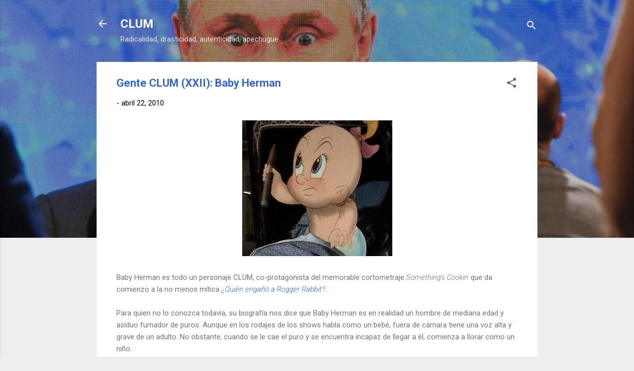

--- FILE ---
content_type: text/html; charset=UTF-8
request_url: https://www.clum.in/2010/04/gente-clum-xxii-baby-herman.html
body_size: 55826
content:
<!DOCTYPE html>
<html dir='ltr' lang='es'>
<head>
<meta content='width=device-width, initial-scale=1' name='viewport'/>
<title>Gente CLUM (XXII): Baby Herman</title>
<meta content='text/html; charset=UTF-8' http-equiv='Content-Type'/>
<!-- Chrome, Firefox OS and Opera -->
<meta content='#eeeeee' name='theme-color'/>
<!-- Windows Phone -->
<meta content='#eeeeee' name='msapplication-navbutton-color'/>
<meta content='blogger' name='generator'/>
<link href='https://www.clum.in/favicon.ico' rel='icon' type='image/x-icon'/>
<link href='https://www.clum.in/2010/04/gente-clum-xxii-baby-herman.html' rel='canonical'/>
<link rel="alternate" type="application/atom+xml" title="CLUM - Atom" href="https://www.clum.in/feeds/posts/default" />
<link rel="alternate" type="application/rss+xml" title="CLUM - RSS" href="https://www.clum.in/feeds/posts/default?alt=rss" />
<link rel="service.post" type="application/atom+xml" title="CLUM - Atom" href="https://www.blogger.com/feeds/484580286964364302/posts/default" />

<link rel="alternate" type="application/atom+xml" title="CLUM - Atom" href="https://www.clum.in/feeds/7870646844272127628/comments/default" />
<!--Can't find substitution for tag [blog.ieCssRetrofitLinks]-->
<link href='https://blogger.googleusercontent.com/img/b/R29vZ2xl/AVvXsEhco8FLHqVlEyuHnbC41RrosscruVxXW49Xc_vcAnXAHZQWBTJmxlTPljKXLZ_3uOzZh6bpmzurjkU3uPoIpTLO7Z8S5UO7Sj2rR2sjseQu2y-SaahK2R6xCC5taPtoLfbrFr7buNHnKKs7/s320/BabyHerman.jpg' rel='image_src'/>
<meta content='https://www.clum.in/2010/04/gente-clum-xxii-baby-herman.html' property='og:url'/>
<meta content='Gente CLUM (XXII): Baby Herman' property='og:title'/>
<meta content='   Baby Herman es todo un personaje CLUM, co-protagonista del memorable cortometraje Something&#39;s Cookin&#39;  que da comienzo a la no menos míti...' property='og:description'/>
<meta content='https://blogger.googleusercontent.com/img/b/R29vZ2xl/AVvXsEhco8FLHqVlEyuHnbC41RrosscruVxXW49Xc_vcAnXAHZQWBTJmxlTPljKXLZ_3uOzZh6bpmzurjkU3uPoIpTLO7Z8S5UO7Sj2rR2sjseQu2y-SaahK2R6xCC5taPtoLfbrFr7buNHnKKs7/w1200-h630-p-k-no-nu/BabyHerman.jpg' property='og:image'/>
<style type='text/css'>@font-face{font-family:'Roboto';font-style:italic;font-weight:300;font-stretch:100%;font-display:swap;src:url(//fonts.gstatic.com/s/roboto/v50/KFOKCnqEu92Fr1Mu53ZEC9_Vu3r1gIhOszmOClHrs6ljXfMMLt_QuAX-k3Yi128m0kN2.woff2)format('woff2');unicode-range:U+0460-052F,U+1C80-1C8A,U+20B4,U+2DE0-2DFF,U+A640-A69F,U+FE2E-FE2F;}@font-face{font-family:'Roboto';font-style:italic;font-weight:300;font-stretch:100%;font-display:swap;src:url(//fonts.gstatic.com/s/roboto/v50/KFOKCnqEu92Fr1Mu53ZEC9_Vu3r1gIhOszmOClHrs6ljXfMMLt_QuAz-k3Yi128m0kN2.woff2)format('woff2');unicode-range:U+0301,U+0400-045F,U+0490-0491,U+04B0-04B1,U+2116;}@font-face{font-family:'Roboto';font-style:italic;font-weight:300;font-stretch:100%;font-display:swap;src:url(//fonts.gstatic.com/s/roboto/v50/KFOKCnqEu92Fr1Mu53ZEC9_Vu3r1gIhOszmOClHrs6ljXfMMLt_QuAT-k3Yi128m0kN2.woff2)format('woff2');unicode-range:U+1F00-1FFF;}@font-face{font-family:'Roboto';font-style:italic;font-weight:300;font-stretch:100%;font-display:swap;src:url(//fonts.gstatic.com/s/roboto/v50/KFOKCnqEu92Fr1Mu53ZEC9_Vu3r1gIhOszmOClHrs6ljXfMMLt_QuAv-k3Yi128m0kN2.woff2)format('woff2');unicode-range:U+0370-0377,U+037A-037F,U+0384-038A,U+038C,U+038E-03A1,U+03A3-03FF;}@font-face{font-family:'Roboto';font-style:italic;font-weight:300;font-stretch:100%;font-display:swap;src:url(//fonts.gstatic.com/s/roboto/v50/KFOKCnqEu92Fr1Mu53ZEC9_Vu3r1gIhOszmOClHrs6ljXfMMLt_QuHT-k3Yi128m0kN2.woff2)format('woff2');unicode-range:U+0302-0303,U+0305,U+0307-0308,U+0310,U+0312,U+0315,U+031A,U+0326-0327,U+032C,U+032F-0330,U+0332-0333,U+0338,U+033A,U+0346,U+034D,U+0391-03A1,U+03A3-03A9,U+03B1-03C9,U+03D1,U+03D5-03D6,U+03F0-03F1,U+03F4-03F5,U+2016-2017,U+2034-2038,U+203C,U+2040,U+2043,U+2047,U+2050,U+2057,U+205F,U+2070-2071,U+2074-208E,U+2090-209C,U+20D0-20DC,U+20E1,U+20E5-20EF,U+2100-2112,U+2114-2115,U+2117-2121,U+2123-214F,U+2190,U+2192,U+2194-21AE,U+21B0-21E5,U+21F1-21F2,U+21F4-2211,U+2213-2214,U+2216-22FF,U+2308-230B,U+2310,U+2319,U+231C-2321,U+2336-237A,U+237C,U+2395,U+239B-23B7,U+23D0,U+23DC-23E1,U+2474-2475,U+25AF,U+25B3,U+25B7,U+25BD,U+25C1,U+25CA,U+25CC,U+25FB,U+266D-266F,U+27C0-27FF,U+2900-2AFF,U+2B0E-2B11,U+2B30-2B4C,U+2BFE,U+3030,U+FF5B,U+FF5D,U+1D400-1D7FF,U+1EE00-1EEFF;}@font-face{font-family:'Roboto';font-style:italic;font-weight:300;font-stretch:100%;font-display:swap;src:url(//fonts.gstatic.com/s/roboto/v50/KFOKCnqEu92Fr1Mu53ZEC9_Vu3r1gIhOszmOClHrs6ljXfMMLt_QuGb-k3Yi128m0kN2.woff2)format('woff2');unicode-range:U+0001-000C,U+000E-001F,U+007F-009F,U+20DD-20E0,U+20E2-20E4,U+2150-218F,U+2190,U+2192,U+2194-2199,U+21AF,U+21E6-21F0,U+21F3,U+2218-2219,U+2299,U+22C4-22C6,U+2300-243F,U+2440-244A,U+2460-24FF,U+25A0-27BF,U+2800-28FF,U+2921-2922,U+2981,U+29BF,U+29EB,U+2B00-2BFF,U+4DC0-4DFF,U+FFF9-FFFB,U+10140-1018E,U+10190-1019C,U+101A0,U+101D0-101FD,U+102E0-102FB,U+10E60-10E7E,U+1D2C0-1D2D3,U+1D2E0-1D37F,U+1F000-1F0FF,U+1F100-1F1AD,U+1F1E6-1F1FF,U+1F30D-1F30F,U+1F315,U+1F31C,U+1F31E,U+1F320-1F32C,U+1F336,U+1F378,U+1F37D,U+1F382,U+1F393-1F39F,U+1F3A7-1F3A8,U+1F3AC-1F3AF,U+1F3C2,U+1F3C4-1F3C6,U+1F3CA-1F3CE,U+1F3D4-1F3E0,U+1F3ED,U+1F3F1-1F3F3,U+1F3F5-1F3F7,U+1F408,U+1F415,U+1F41F,U+1F426,U+1F43F,U+1F441-1F442,U+1F444,U+1F446-1F449,U+1F44C-1F44E,U+1F453,U+1F46A,U+1F47D,U+1F4A3,U+1F4B0,U+1F4B3,U+1F4B9,U+1F4BB,U+1F4BF,U+1F4C8-1F4CB,U+1F4D6,U+1F4DA,U+1F4DF,U+1F4E3-1F4E6,U+1F4EA-1F4ED,U+1F4F7,U+1F4F9-1F4FB,U+1F4FD-1F4FE,U+1F503,U+1F507-1F50B,U+1F50D,U+1F512-1F513,U+1F53E-1F54A,U+1F54F-1F5FA,U+1F610,U+1F650-1F67F,U+1F687,U+1F68D,U+1F691,U+1F694,U+1F698,U+1F6AD,U+1F6B2,U+1F6B9-1F6BA,U+1F6BC,U+1F6C6-1F6CF,U+1F6D3-1F6D7,U+1F6E0-1F6EA,U+1F6F0-1F6F3,U+1F6F7-1F6FC,U+1F700-1F7FF,U+1F800-1F80B,U+1F810-1F847,U+1F850-1F859,U+1F860-1F887,U+1F890-1F8AD,U+1F8B0-1F8BB,U+1F8C0-1F8C1,U+1F900-1F90B,U+1F93B,U+1F946,U+1F984,U+1F996,U+1F9E9,U+1FA00-1FA6F,U+1FA70-1FA7C,U+1FA80-1FA89,U+1FA8F-1FAC6,U+1FACE-1FADC,U+1FADF-1FAE9,U+1FAF0-1FAF8,U+1FB00-1FBFF;}@font-face{font-family:'Roboto';font-style:italic;font-weight:300;font-stretch:100%;font-display:swap;src:url(//fonts.gstatic.com/s/roboto/v50/KFOKCnqEu92Fr1Mu53ZEC9_Vu3r1gIhOszmOClHrs6ljXfMMLt_QuAf-k3Yi128m0kN2.woff2)format('woff2');unicode-range:U+0102-0103,U+0110-0111,U+0128-0129,U+0168-0169,U+01A0-01A1,U+01AF-01B0,U+0300-0301,U+0303-0304,U+0308-0309,U+0323,U+0329,U+1EA0-1EF9,U+20AB;}@font-face{font-family:'Roboto';font-style:italic;font-weight:300;font-stretch:100%;font-display:swap;src:url(//fonts.gstatic.com/s/roboto/v50/KFOKCnqEu92Fr1Mu53ZEC9_Vu3r1gIhOszmOClHrs6ljXfMMLt_QuAb-k3Yi128m0kN2.woff2)format('woff2');unicode-range:U+0100-02BA,U+02BD-02C5,U+02C7-02CC,U+02CE-02D7,U+02DD-02FF,U+0304,U+0308,U+0329,U+1D00-1DBF,U+1E00-1E9F,U+1EF2-1EFF,U+2020,U+20A0-20AB,U+20AD-20C0,U+2113,U+2C60-2C7F,U+A720-A7FF;}@font-face{font-family:'Roboto';font-style:italic;font-weight:300;font-stretch:100%;font-display:swap;src:url(//fonts.gstatic.com/s/roboto/v50/KFOKCnqEu92Fr1Mu53ZEC9_Vu3r1gIhOszmOClHrs6ljXfMMLt_QuAj-k3Yi128m0g.woff2)format('woff2');unicode-range:U+0000-00FF,U+0131,U+0152-0153,U+02BB-02BC,U+02C6,U+02DA,U+02DC,U+0304,U+0308,U+0329,U+2000-206F,U+20AC,U+2122,U+2191,U+2193,U+2212,U+2215,U+FEFF,U+FFFD;}@font-face{font-family:'Roboto';font-style:normal;font-weight:400;font-stretch:100%;font-display:swap;src:url(//fonts.gstatic.com/s/roboto/v50/KFO7CnqEu92Fr1ME7kSn66aGLdTylUAMa3GUBHMdazTgWw.woff2)format('woff2');unicode-range:U+0460-052F,U+1C80-1C8A,U+20B4,U+2DE0-2DFF,U+A640-A69F,U+FE2E-FE2F;}@font-face{font-family:'Roboto';font-style:normal;font-weight:400;font-stretch:100%;font-display:swap;src:url(//fonts.gstatic.com/s/roboto/v50/KFO7CnqEu92Fr1ME7kSn66aGLdTylUAMa3iUBHMdazTgWw.woff2)format('woff2');unicode-range:U+0301,U+0400-045F,U+0490-0491,U+04B0-04B1,U+2116;}@font-face{font-family:'Roboto';font-style:normal;font-weight:400;font-stretch:100%;font-display:swap;src:url(//fonts.gstatic.com/s/roboto/v50/KFO7CnqEu92Fr1ME7kSn66aGLdTylUAMa3CUBHMdazTgWw.woff2)format('woff2');unicode-range:U+1F00-1FFF;}@font-face{font-family:'Roboto';font-style:normal;font-weight:400;font-stretch:100%;font-display:swap;src:url(//fonts.gstatic.com/s/roboto/v50/KFO7CnqEu92Fr1ME7kSn66aGLdTylUAMa3-UBHMdazTgWw.woff2)format('woff2');unicode-range:U+0370-0377,U+037A-037F,U+0384-038A,U+038C,U+038E-03A1,U+03A3-03FF;}@font-face{font-family:'Roboto';font-style:normal;font-weight:400;font-stretch:100%;font-display:swap;src:url(//fonts.gstatic.com/s/roboto/v50/KFO7CnqEu92Fr1ME7kSn66aGLdTylUAMawCUBHMdazTgWw.woff2)format('woff2');unicode-range:U+0302-0303,U+0305,U+0307-0308,U+0310,U+0312,U+0315,U+031A,U+0326-0327,U+032C,U+032F-0330,U+0332-0333,U+0338,U+033A,U+0346,U+034D,U+0391-03A1,U+03A3-03A9,U+03B1-03C9,U+03D1,U+03D5-03D6,U+03F0-03F1,U+03F4-03F5,U+2016-2017,U+2034-2038,U+203C,U+2040,U+2043,U+2047,U+2050,U+2057,U+205F,U+2070-2071,U+2074-208E,U+2090-209C,U+20D0-20DC,U+20E1,U+20E5-20EF,U+2100-2112,U+2114-2115,U+2117-2121,U+2123-214F,U+2190,U+2192,U+2194-21AE,U+21B0-21E5,U+21F1-21F2,U+21F4-2211,U+2213-2214,U+2216-22FF,U+2308-230B,U+2310,U+2319,U+231C-2321,U+2336-237A,U+237C,U+2395,U+239B-23B7,U+23D0,U+23DC-23E1,U+2474-2475,U+25AF,U+25B3,U+25B7,U+25BD,U+25C1,U+25CA,U+25CC,U+25FB,U+266D-266F,U+27C0-27FF,U+2900-2AFF,U+2B0E-2B11,U+2B30-2B4C,U+2BFE,U+3030,U+FF5B,U+FF5D,U+1D400-1D7FF,U+1EE00-1EEFF;}@font-face{font-family:'Roboto';font-style:normal;font-weight:400;font-stretch:100%;font-display:swap;src:url(//fonts.gstatic.com/s/roboto/v50/KFO7CnqEu92Fr1ME7kSn66aGLdTylUAMaxKUBHMdazTgWw.woff2)format('woff2');unicode-range:U+0001-000C,U+000E-001F,U+007F-009F,U+20DD-20E0,U+20E2-20E4,U+2150-218F,U+2190,U+2192,U+2194-2199,U+21AF,U+21E6-21F0,U+21F3,U+2218-2219,U+2299,U+22C4-22C6,U+2300-243F,U+2440-244A,U+2460-24FF,U+25A0-27BF,U+2800-28FF,U+2921-2922,U+2981,U+29BF,U+29EB,U+2B00-2BFF,U+4DC0-4DFF,U+FFF9-FFFB,U+10140-1018E,U+10190-1019C,U+101A0,U+101D0-101FD,U+102E0-102FB,U+10E60-10E7E,U+1D2C0-1D2D3,U+1D2E0-1D37F,U+1F000-1F0FF,U+1F100-1F1AD,U+1F1E6-1F1FF,U+1F30D-1F30F,U+1F315,U+1F31C,U+1F31E,U+1F320-1F32C,U+1F336,U+1F378,U+1F37D,U+1F382,U+1F393-1F39F,U+1F3A7-1F3A8,U+1F3AC-1F3AF,U+1F3C2,U+1F3C4-1F3C6,U+1F3CA-1F3CE,U+1F3D4-1F3E0,U+1F3ED,U+1F3F1-1F3F3,U+1F3F5-1F3F7,U+1F408,U+1F415,U+1F41F,U+1F426,U+1F43F,U+1F441-1F442,U+1F444,U+1F446-1F449,U+1F44C-1F44E,U+1F453,U+1F46A,U+1F47D,U+1F4A3,U+1F4B0,U+1F4B3,U+1F4B9,U+1F4BB,U+1F4BF,U+1F4C8-1F4CB,U+1F4D6,U+1F4DA,U+1F4DF,U+1F4E3-1F4E6,U+1F4EA-1F4ED,U+1F4F7,U+1F4F9-1F4FB,U+1F4FD-1F4FE,U+1F503,U+1F507-1F50B,U+1F50D,U+1F512-1F513,U+1F53E-1F54A,U+1F54F-1F5FA,U+1F610,U+1F650-1F67F,U+1F687,U+1F68D,U+1F691,U+1F694,U+1F698,U+1F6AD,U+1F6B2,U+1F6B9-1F6BA,U+1F6BC,U+1F6C6-1F6CF,U+1F6D3-1F6D7,U+1F6E0-1F6EA,U+1F6F0-1F6F3,U+1F6F7-1F6FC,U+1F700-1F7FF,U+1F800-1F80B,U+1F810-1F847,U+1F850-1F859,U+1F860-1F887,U+1F890-1F8AD,U+1F8B0-1F8BB,U+1F8C0-1F8C1,U+1F900-1F90B,U+1F93B,U+1F946,U+1F984,U+1F996,U+1F9E9,U+1FA00-1FA6F,U+1FA70-1FA7C,U+1FA80-1FA89,U+1FA8F-1FAC6,U+1FACE-1FADC,U+1FADF-1FAE9,U+1FAF0-1FAF8,U+1FB00-1FBFF;}@font-face{font-family:'Roboto';font-style:normal;font-weight:400;font-stretch:100%;font-display:swap;src:url(//fonts.gstatic.com/s/roboto/v50/KFO7CnqEu92Fr1ME7kSn66aGLdTylUAMa3OUBHMdazTgWw.woff2)format('woff2');unicode-range:U+0102-0103,U+0110-0111,U+0128-0129,U+0168-0169,U+01A0-01A1,U+01AF-01B0,U+0300-0301,U+0303-0304,U+0308-0309,U+0323,U+0329,U+1EA0-1EF9,U+20AB;}@font-face{font-family:'Roboto';font-style:normal;font-weight:400;font-stretch:100%;font-display:swap;src:url(//fonts.gstatic.com/s/roboto/v50/KFO7CnqEu92Fr1ME7kSn66aGLdTylUAMa3KUBHMdazTgWw.woff2)format('woff2');unicode-range:U+0100-02BA,U+02BD-02C5,U+02C7-02CC,U+02CE-02D7,U+02DD-02FF,U+0304,U+0308,U+0329,U+1D00-1DBF,U+1E00-1E9F,U+1EF2-1EFF,U+2020,U+20A0-20AB,U+20AD-20C0,U+2113,U+2C60-2C7F,U+A720-A7FF;}@font-face{font-family:'Roboto';font-style:normal;font-weight:400;font-stretch:100%;font-display:swap;src:url(//fonts.gstatic.com/s/roboto/v50/KFO7CnqEu92Fr1ME7kSn66aGLdTylUAMa3yUBHMdazQ.woff2)format('woff2');unicode-range:U+0000-00FF,U+0131,U+0152-0153,U+02BB-02BC,U+02C6,U+02DA,U+02DC,U+0304,U+0308,U+0329,U+2000-206F,U+20AC,U+2122,U+2191,U+2193,U+2212,U+2215,U+FEFF,U+FFFD;}@font-face{font-family:'Roboto';font-style:normal;font-weight:700;font-stretch:100%;font-display:swap;src:url(//fonts.gstatic.com/s/roboto/v50/KFO7CnqEu92Fr1ME7kSn66aGLdTylUAMa3GUBHMdazTgWw.woff2)format('woff2');unicode-range:U+0460-052F,U+1C80-1C8A,U+20B4,U+2DE0-2DFF,U+A640-A69F,U+FE2E-FE2F;}@font-face{font-family:'Roboto';font-style:normal;font-weight:700;font-stretch:100%;font-display:swap;src:url(//fonts.gstatic.com/s/roboto/v50/KFO7CnqEu92Fr1ME7kSn66aGLdTylUAMa3iUBHMdazTgWw.woff2)format('woff2');unicode-range:U+0301,U+0400-045F,U+0490-0491,U+04B0-04B1,U+2116;}@font-face{font-family:'Roboto';font-style:normal;font-weight:700;font-stretch:100%;font-display:swap;src:url(//fonts.gstatic.com/s/roboto/v50/KFO7CnqEu92Fr1ME7kSn66aGLdTylUAMa3CUBHMdazTgWw.woff2)format('woff2');unicode-range:U+1F00-1FFF;}@font-face{font-family:'Roboto';font-style:normal;font-weight:700;font-stretch:100%;font-display:swap;src:url(//fonts.gstatic.com/s/roboto/v50/KFO7CnqEu92Fr1ME7kSn66aGLdTylUAMa3-UBHMdazTgWw.woff2)format('woff2');unicode-range:U+0370-0377,U+037A-037F,U+0384-038A,U+038C,U+038E-03A1,U+03A3-03FF;}@font-face{font-family:'Roboto';font-style:normal;font-weight:700;font-stretch:100%;font-display:swap;src:url(//fonts.gstatic.com/s/roboto/v50/KFO7CnqEu92Fr1ME7kSn66aGLdTylUAMawCUBHMdazTgWw.woff2)format('woff2');unicode-range:U+0302-0303,U+0305,U+0307-0308,U+0310,U+0312,U+0315,U+031A,U+0326-0327,U+032C,U+032F-0330,U+0332-0333,U+0338,U+033A,U+0346,U+034D,U+0391-03A1,U+03A3-03A9,U+03B1-03C9,U+03D1,U+03D5-03D6,U+03F0-03F1,U+03F4-03F5,U+2016-2017,U+2034-2038,U+203C,U+2040,U+2043,U+2047,U+2050,U+2057,U+205F,U+2070-2071,U+2074-208E,U+2090-209C,U+20D0-20DC,U+20E1,U+20E5-20EF,U+2100-2112,U+2114-2115,U+2117-2121,U+2123-214F,U+2190,U+2192,U+2194-21AE,U+21B0-21E5,U+21F1-21F2,U+21F4-2211,U+2213-2214,U+2216-22FF,U+2308-230B,U+2310,U+2319,U+231C-2321,U+2336-237A,U+237C,U+2395,U+239B-23B7,U+23D0,U+23DC-23E1,U+2474-2475,U+25AF,U+25B3,U+25B7,U+25BD,U+25C1,U+25CA,U+25CC,U+25FB,U+266D-266F,U+27C0-27FF,U+2900-2AFF,U+2B0E-2B11,U+2B30-2B4C,U+2BFE,U+3030,U+FF5B,U+FF5D,U+1D400-1D7FF,U+1EE00-1EEFF;}@font-face{font-family:'Roboto';font-style:normal;font-weight:700;font-stretch:100%;font-display:swap;src:url(//fonts.gstatic.com/s/roboto/v50/KFO7CnqEu92Fr1ME7kSn66aGLdTylUAMaxKUBHMdazTgWw.woff2)format('woff2');unicode-range:U+0001-000C,U+000E-001F,U+007F-009F,U+20DD-20E0,U+20E2-20E4,U+2150-218F,U+2190,U+2192,U+2194-2199,U+21AF,U+21E6-21F0,U+21F3,U+2218-2219,U+2299,U+22C4-22C6,U+2300-243F,U+2440-244A,U+2460-24FF,U+25A0-27BF,U+2800-28FF,U+2921-2922,U+2981,U+29BF,U+29EB,U+2B00-2BFF,U+4DC0-4DFF,U+FFF9-FFFB,U+10140-1018E,U+10190-1019C,U+101A0,U+101D0-101FD,U+102E0-102FB,U+10E60-10E7E,U+1D2C0-1D2D3,U+1D2E0-1D37F,U+1F000-1F0FF,U+1F100-1F1AD,U+1F1E6-1F1FF,U+1F30D-1F30F,U+1F315,U+1F31C,U+1F31E,U+1F320-1F32C,U+1F336,U+1F378,U+1F37D,U+1F382,U+1F393-1F39F,U+1F3A7-1F3A8,U+1F3AC-1F3AF,U+1F3C2,U+1F3C4-1F3C6,U+1F3CA-1F3CE,U+1F3D4-1F3E0,U+1F3ED,U+1F3F1-1F3F3,U+1F3F5-1F3F7,U+1F408,U+1F415,U+1F41F,U+1F426,U+1F43F,U+1F441-1F442,U+1F444,U+1F446-1F449,U+1F44C-1F44E,U+1F453,U+1F46A,U+1F47D,U+1F4A3,U+1F4B0,U+1F4B3,U+1F4B9,U+1F4BB,U+1F4BF,U+1F4C8-1F4CB,U+1F4D6,U+1F4DA,U+1F4DF,U+1F4E3-1F4E6,U+1F4EA-1F4ED,U+1F4F7,U+1F4F9-1F4FB,U+1F4FD-1F4FE,U+1F503,U+1F507-1F50B,U+1F50D,U+1F512-1F513,U+1F53E-1F54A,U+1F54F-1F5FA,U+1F610,U+1F650-1F67F,U+1F687,U+1F68D,U+1F691,U+1F694,U+1F698,U+1F6AD,U+1F6B2,U+1F6B9-1F6BA,U+1F6BC,U+1F6C6-1F6CF,U+1F6D3-1F6D7,U+1F6E0-1F6EA,U+1F6F0-1F6F3,U+1F6F7-1F6FC,U+1F700-1F7FF,U+1F800-1F80B,U+1F810-1F847,U+1F850-1F859,U+1F860-1F887,U+1F890-1F8AD,U+1F8B0-1F8BB,U+1F8C0-1F8C1,U+1F900-1F90B,U+1F93B,U+1F946,U+1F984,U+1F996,U+1F9E9,U+1FA00-1FA6F,U+1FA70-1FA7C,U+1FA80-1FA89,U+1FA8F-1FAC6,U+1FACE-1FADC,U+1FADF-1FAE9,U+1FAF0-1FAF8,U+1FB00-1FBFF;}@font-face{font-family:'Roboto';font-style:normal;font-weight:700;font-stretch:100%;font-display:swap;src:url(//fonts.gstatic.com/s/roboto/v50/KFO7CnqEu92Fr1ME7kSn66aGLdTylUAMa3OUBHMdazTgWw.woff2)format('woff2');unicode-range:U+0102-0103,U+0110-0111,U+0128-0129,U+0168-0169,U+01A0-01A1,U+01AF-01B0,U+0300-0301,U+0303-0304,U+0308-0309,U+0323,U+0329,U+1EA0-1EF9,U+20AB;}@font-face{font-family:'Roboto';font-style:normal;font-weight:700;font-stretch:100%;font-display:swap;src:url(//fonts.gstatic.com/s/roboto/v50/KFO7CnqEu92Fr1ME7kSn66aGLdTylUAMa3KUBHMdazTgWw.woff2)format('woff2');unicode-range:U+0100-02BA,U+02BD-02C5,U+02C7-02CC,U+02CE-02D7,U+02DD-02FF,U+0304,U+0308,U+0329,U+1D00-1DBF,U+1E00-1E9F,U+1EF2-1EFF,U+2020,U+20A0-20AB,U+20AD-20C0,U+2113,U+2C60-2C7F,U+A720-A7FF;}@font-face{font-family:'Roboto';font-style:normal;font-weight:700;font-stretch:100%;font-display:swap;src:url(//fonts.gstatic.com/s/roboto/v50/KFO7CnqEu92Fr1ME7kSn66aGLdTylUAMa3yUBHMdazQ.woff2)format('woff2');unicode-range:U+0000-00FF,U+0131,U+0152-0153,U+02BB-02BC,U+02C6,U+02DA,U+02DC,U+0304,U+0308,U+0329,U+2000-206F,U+20AC,U+2122,U+2191,U+2193,U+2212,U+2215,U+FEFF,U+FFFD;}</style>
<style id='page-skin-1' type='text/css'><!--
/*! normalize.css v3.0.1 | MIT License | git.io/normalize */html{font-family:sans-serif;-ms-text-size-adjust:100%;-webkit-text-size-adjust:100%}body{margin:0}article,aside,details,figcaption,figure,footer,header,hgroup,main,nav,section,summary{display:block}audio,canvas,progress,video{display:inline-block;vertical-align:baseline}audio:not([controls]){display:none;height:0}[hidden],template{display:none}a{background:transparent}a:active,a:hover{outline:0}abbr[title]{border-bottom:1px dotted}b,strong{font-weight:bold}dfn{font-style:italic}h1{font-size:2em;margin:.67em 0}mark{background:#ff0;color:#000}small{font-size:80%}sub,sup{font-size:75%;line-height:0;position:relative;vertical-align:baseline}sup{top:-0.5em}sub{bottom:-0.25em}img{border:0}svg:not(:root){overflow:hidden}figure{margin:1em 40px}hr{-moz-box-sizing:content-box;box-sizing:content-box;height:0}pre{overflow:auto}code,kbd,pre,samp{font-family:monospace,monospace;font-size:1em}button,input,optgroup,select,textarea{color:inherit;font:inherit;margin:0}button{overflow:visible}button,select{text-transform:none}button,html input[type="button"],input[type="reset"],input[type="submit"]{-webkit-appearance:button;cursor:pointer}button[disabled],html input[disabled]{cursor:default}button::-moz-focus-inner,input::-moz-focus-inner{border:0;padding:0}input{line-height:normal}input[type="checkbox"],input[type="radio"]{box-sizing:border-box;padding:0}input[type="number"]::-webkit-inner-spin-button,input[type="number"]::-webkit-outer-spin-button{height:auto}input[type="search"]{-webkit-appearance:textfield;-moz-box-sizing:content-box;-webkit-box-sizing:content-box;box-sizing:content-box}input[type="search"]::-webkit-search-cancel-button,input[type="search"]::-webkit-search-decoration{-webkit-appearance:none}fieldset{border:1px solid #c0c0c0;margin:0 2px;padding:.35em .625em .75em}legend{border:0;padding:0}textarea{overflow:auto}optgroup{font-weight:bold}table{border-collapse:collapse;border-spacing:0}td,th{padding:0}
/*!************************************************
* Blogger Template Style
* Name: Contempo
**************************************************/
body{
overflow-wrap:break-word;
word-break:break-word;
word-wrap:break-word
}
.hidden{
display:none
}
.invisible{
visibility:hidden
}
.container::after,.float-container::after{
clear:both;
content:"";
display:table
}
.clearboth{
clear:both
}
#comments .comment .comment-actions,.subscribe-popup .FollowByEmail .follow-by-email-submit,.widget.Profile .profile-link,.widget.Profile .profile-link.visit-profile{
background:0 0;
border:0;
box-shadow:none;
color:#3367D6;
cursor:pointer;
font-size:14px;
font-weight:700;
outline:0;
text-decoration:none;
text-transform:uppercase;
width:auto
}
.dim-overlay{
background-color:rgba(0,0,0,.54);
height:100vh;
left:0;
position:fixed;
top:0;
width:100%
}
#sharing-dim-overlay{
background-color:transparent
}
input::-ms-clear{
display:none
}
.blogger-logo,.svg-icon-24.blogger-logo{
fill:#ff9800;
opacity:1
}
.loading-spinner-large{
-webkit-animation:mspin-rotate 1.568s infinite linear;
animation:mspin-rotate 1.568s infinite linear;
height:48px;
overflow:hidden;
position:absolute;
width:48px;
z-index:200
}
.loading-spinner-large>div{
-webkit-animation:mspin-revrot 5332ms infinite steps(4);
animation:mspin-revrot 5332ms infinite steps(4)
}
.loading-spinner-large>div>div{
-webkit-animation:mspin-singlecolor-large-film 1333ms infinite steps(81);
animation:mspin-singlecolor-large-film 1333ms infinite steps(81);
background-size:100%;
height:48px;
width:3888px
}
.mspin-black-large>div>div,.mspin-grey_54-large>div>div{
background-image:url(https://www.blogblog.com/indie/mspin_black_large.svg)
}
.mspin-white-large>div>div{
background-image:url(https://www.blogblog.com/indie/mspin_white_large.svg)
}
.mspin-grey_54-large{
opacity:.54
}
@-webkit-keyframes mspin-singlecolor-large-film{
from{
-webkit-transform:translateX(0);
transform:translateX(0)
}
to{
-webkit-transform:translateX(-3888px);
transform:translateX(-3888px)
}
}
@keyframes mspin-singlecolor-large-film{
from{
-webkit-transform:translateX(0);
transform:translateX(0)
}
to{
-webkit-transform:translateX(-3888px);
transform:translateX(-3888px)
}
}
@-webkit-keyframes mspin-rotate{
from{
-webkit-transform:rotate(0);
transform:rotate(0)
}
to{
-webkit-transform:rotate(360deg);
transform:rotate(360deg)
}
}
@keyframes mspin-rotate{
from{
-webkit-transform:rotate(0);
transform:rotate(0)
}
to{
-webkit-transform:rotate(360deg);
transform:rotate(360deg)
}
}
@-webkit-keyframes mspin-revrot{
from{
-webkit-transform:rotate(0);
transform:rotate(0)
}
to{
-webkit-transform:rotate(-360deg);
transform:rotate(-360deg)
}
}
@keyframes mspin-revrot{
from{
-webkit-transform:rotate(0);
transform:rotate(0)
}
to{
-webkit-transform:rotate(-360deg);
transform:rotate(-360deg)
}
}
.skip-navigation{
background-color:#fff;
box-sizing:border-box;
color:#000;
display:block;
height:0;
left:0;
line-height:50px;
overflow:hidden;
padding-top:0;
position:fixed;
text-align:center;
top:0;
-webkit-transition:box-shadow .3s,height .3s,padding-top .3s;
transition:box-shadow .3s,height .3s,padding-top .3s;
width:100%;
z-index:900
}
.skip-navigation:focus{
box-shadow:0 4px 5px 0 rgba(0,0,0,.14),0 1px 10px 0 rgba(0,0,0,.12),0 2px 4px -1px rgba(0,0,0,.2);
height:50px
}
#main{
outline:0
}
.main-heading{
position:absolute;
clip:rect(1px,1px,1px,1px);
padding:0;
border:0;
height:1px;
width:1px;
overflow:hidden
}
.Attribution{
margin-top:1em;
text-align:center
}
.Attribution .blogger img,.Attribution .blogger svg{
vertical-align:bottom
}
.Attribution .blogger img{
margin-right:.5em
}
.Attribution div{
line-height:24px;
margin-top:.5em
}
.Attribution .copyright,.Attribution .image-attribution{
font-size:.7em;
margin-top:1.5em
}
.BLOG_mobile_video_class{
display:none
}
.bg-photo{
background-attachment:scroll!important
}
body .CSS_LIGHTBOX{
z-index:900
}
.extendable .show-less,.extendable .show-more{
border-color:#3367D6;
color:#3367D6;
margin-top:8px
}
.extendable .show-less.hidden,.extendable .show-more.hidden{
display:none
}
.inline-ad{
display:none;
max-width:100%;
overflow:hidden
}
.adsbygoogle{
display:block
}
#cookieChoiceInfo{
bottom:0;
top:auto
}
iframe.b-hbp-video{
border:0
}
.post-body img{
max-width:100%
}
.post-body iframe{
max-width:100%
}
.post-body a[imageanchor="1"]{
display:inline-block
}
.byline{
margin-right:1em
}
.byline:last-child{
margin-right:0
}
.link-copied-dialog{
max-width:520px;
outline:0
}
.link-copied-dialog .modal-dialog-buttons{
margin-top:8px
}
.link-copied-dialog .goog-buttonset-default{
background:0 0;
border:0
}
.link-copied-dialog .goog-buttonset-default:focus{
outline:0
}
.paging-control-container{
margin-bottom:16px
}
.paging-control-container .paging-control{
display:inline-block
}
.paging-control-container .comment-range-text::after,.paging-control-container .paging-control{
color:#3367D6
}
.paging-control-container .comment-range-text,.paging-control-container .paging-control{
margin-right:8px
}
.paging-control-container .comment-range-text::after,.paging-control-container .paging-control::after{
content:"\b7";
cursor:default;
padding-left:8px;
pointer-events:none
}
.paging-control-container .comment-range-text:last-child::after,.paging-control-container .paging-control:last-child::after{
content:none
}
.byline.reactions iframe{
height:20px
}
.b-notification{
color:#000;
background-color:#fff;
border-bottom:solid 1px #000;
box-sizing:border-box;
padding:16px 32px;
text-align:center
}
.b-notification.visible{
-webkit-transition:margin-top .3s cubic-bezier(.4,0,.2,1);
transition:margin-top .3s cubic-bezier(.4,0,.2,1)
}
.b-notification.invisible{
position:absolute
}
.b-notification-close{
position:absolute;
right:8px;
top:8px
}
.no-posts-message{
line-height:40px;
text-align:center
}
@media screen and (max-width:800px){
body.item-view .post-body a[imageanchor="1"][style*="float: left;"],body.item-view .post-body a[imageanchor="1"][style*="float: right;"]{
float:none!important;
clear:none!important
}
body.item-view .post-body a[imageanchor="1"] img{
display:block;
height:auto;
margin:0 auto
}
body.item-view .post-body>.separator:first-child>a[imageanchor="1"]:first-child{
margin-top:20px
}
.post-body a[imageanchor]{
display:block
}
body.item-view .post-body a[imageanchor="1"]{
margin-left:0!important;
margin-right:0!important
}
body.item-view .post-body a[imageanchor="1"]+a[imageanchor="1"]{
margin-top:16px
}
}
.item-control{
display:none
}
#comments{
border-top:1px dashed rgba(0,0,0,.54);
margin-top:20px;
padding:20px
}
#comments .comment-thread ol{
margin:0;
padding-left:0;
padding-left:0
}
#comments .comment .comment-replybox-single,#comments .comment-thread .comment-replies{
margin-left:60px
}
#comments .comment-thread .thread-count{
display:none
}
#comments .comment{
list-style-type:none;
padding:0 0 30px;
position:relative
}
#comments .comment .comment{
padding-bottom:8px
}
.comment .avatar-image-container{
position:absolute
}
.comment .avatar-image-container img{
border-radius:50%
}
.avatar-image-container svg,.comment .avatar-image-container .avatar-icon{
border-radius:50%;
border:solid 1px #686868;
box-sizing:border-box;
fill:#686868;
height:35px;
margin:0;
padding:7px;
width:35px
}
.comment .comment-block{
margin-top:10px;
margin-left:60px;
padding-bottom:0
}
#comments .comment-author-header-wrapper{
margin-left:40px
}
#comments .comment .thread-expanded .comment-block{
padding-bottom:20px
}
#comments .comment .comment-header .user,#comments .comment .comment-header .user a{
color:#3367D6;
font-style:normal;
font-weight:700
}
#comments .comment .comment-actions{
bottom:0;
margin-bottom:15px;
position:absolute
}
#comments .comment .comment-actions>*{
margin-right:8px
}
#comments .comment .comment-header .datetime{
bottom:0;
color:rgba(51,103,214,.54);
display:inline-block;
font-size:13px;
font-style:italic;
margin-left:8px
}
#comments .comment .comment-footer .comment-timestamp a,#comments .comment .comment-header .datetime a{
color:rgba(51,103,214,.54)
}
#comments .comment .comment-content,.comment .comment-body{
margin-top:12px;
word-break:break-word
}
.comment-body{
margin-bottom:12px
}
#comments.embed[data-num-comments="0"]{
border:0;
margin-top:0;
padding-top:0
}
#comments.embed[data-num-comments="0"] #comment-post-message,#comments.embed[data-num-comments="0"] div.comment-form>p,#comments.embed[data-num-comments="0"] p.comment-footer{
display:none
}
#comment-editor-src{
display:none
}
.comments .comments-content .loadmore.loaded{
max-height:0;
opacity:0;
overflow:hidden
}
.extendable .remaining-items{
height:0;
overflow:hidden;
-webkit-transition:height .3s cubic-bezier(.4,0,.2,1);
transition:height .3s cubic-bezier(.4,0,.2,1)
}
.extendable .remaining-items.expanded{
height:auto
}
.svg-icon-24,.svg-icon-24-button{
cursor:pointer;
height:24px;
width:24px;
min-width:24px
}
.touch-icon{
margin:-12px;
padding:12px
}
.touch-icon:active,.touch-icon:focus{
background-color:rgba(153,153,153,.4);
border-radius:50%
}
svg:not(:root).touch-icon{
overflow:visible
}
html[dir=rtl] .rtl-reversible-icon{
-webkit-transform:scaleX(-1);
-ms-transform:scaleX(-1);
transform:scaleX(-1)
}
.svg-icon-24-button,.touch-icon-button{
background:0 0;
border:0;
margin:0;
outline:0;
padding:0
}
.touch-icon-button .touch-icon:active,.touch-icon-button .touch-icon:focus{
background-color:transparent
}
.touch-icon-button:active .touch-icon,.touch-icon-button:focus .touch-icon{
background-color:rgba(153,153,153,.4);
border-radius:50%
}
.Profile .default-avatar-wrapper .avatar-icon{
border-radius:50%;
border:solid 1px #686868;
box-sizing:border-box;
fill:#686868;
margin:0
}
.Profile .individual .default-avatar-wrapper .avatar-icon{
padding:25px
}
.Profile .individual .avatar-icon,.Profile .individual .profile-img{
height:120px;
width:120px
}
.Profile .team .default-avatar-wrapper .avatar-icon{
padding:8px
}
.Profile .team .avatar-icon,.Profile .team .default-avatar-wrapper,.Profile .team .profile-img{
height:40px;
width:40px
}
.snippet-container{
margin:0;
position:relative;
overflow:hidden
}
.snippet-fade{
bottom:0;
box-sizing:border-box;
position:absolute;
width:96px
}
.snippet-fade{
right:0
}
.snippet-fade:after{
content:"\2026"
}
.snippet-fade:after{
float:right
}
.post-bottom{
-webkit-box-align:center;
-webkit-align-items:center;
-ms-flex-align:center;
align-items:center;
display:-webkit-box;
display:-webkit-flex;
display:-ms-flexbox;
display:flex;
-webkit-flex-wrap:wrap;
-ms-flex-wrap:wrap;
flex-wrap:wrap
}
.post-footer{
-webkit-box-flex:1;
-webkit-flex:1 1 auto;
-ms-flex:1 1 auto;
flex:1 1 auto;
-webkit-flex-wrap:wrap;
-ms-flex-wrap:wrap;
flex-wrap:wrap;
-webkit-box-ordinal-group:2;
-webkit-order:1;
-ms-flex-order:1;
order:1
}
.post-footer>*{
-webkit-box-flex:0;
-webkit-flex:0 1 auto;
-ms-flex:0 1 auto;
flex:0 1 auto
}
.post-footer .byline:last-child{
margin-right:1em
}
.jump-link{
-webkit-box-flex:0;
-webkit-flex:0 0 auto;
-ms-flex:0 0 auto;
flex:0 0 auto;
-webkit-box-ordinal-group:3;
-webkit-order:2;
-ms-flex-order:2;
order:2
}
.centered-top-container.sticky{
left:0;
position:fixed;
right:0;
top:0;
width:auto;
z-index:50;
-webkit-transition-property:opacity,-webkit-transform;
transition-property:opacity,-webkit-transform;
transition-property:transform,opacity;
transition-property:transform,opacity,-webkit-transform;
-webkit-transition-duration:.2s;
transition-duration:.2s;
-webkit-transition-timing-function:cubic-bezier(.4,0,.2,1);
transition-timing-function:cubic-bezier(.4,0,.2,1)
}
.centered-top-placeholder{
display:none
}
.collapsed-header .centered-top-placeholder{
display:block
}
.centered-top-container .Header .replaced h1,.centered-top-placeholder .Header .replaced h1{
display:none
}
.centered-top-container.sticky .Header .replaced h1{
display:block
}
.centered-top-container.sticky .Header .header-widget{
background:0 0
}
.centered-top-container.sticky .Header .header-image-wrapper{
display:none
}
.centered-top-container img,.centered-top-placeholder img{
max-width:100%
}
.collapsible{
-webkit-transition:height .3s cubic-bezier(.4,0,.2,1);
transition:height .3s cubic-bezier(.4,0,.2,1)
}
.collapsible,.collapsible>summary{
display:block;
overflow:hidden
}
.collapsible>:not(summary){
display:none
}
.collapsible[open]>:not(summary){
display:block
}
.collapsible:focus,.collapsible>summary:focus{
outline:0
}
.collapsible>summary{
cursor:pointer;
display:block;
padding:0
}
.collapsible:focus>summary,.collapsible>summary:focus{
background-color:transparent
}
.collapsible>summary::-webkit-details-marker{
display:none
}
.collapsible-title{
-webkit-box-align:center;
-webkit-align-items:center;
-ms-flex-align:center;
align-items:center;
display:-webkit-box;
display:-webkit-flex;
display:-ms-flexbox;
display:flex
}
.collapsible-title .title{
-webkit-box-flex:1;
-webkit-flex:1 1 auto;
-ms-flex:1 1 auto;
flex:1 1 auto;
-webkit-box-ordinal-group:1;
-webkit-order:0;
-ms-flex-order:0;
order:0;
overflow:hidden;
text-overflow:ellipsis;
white-space:nowrap
}
.collapsible-title .chevron-down,.collapsible[open] .collapsible-title .chevron-up{
display:block
}
.collapsible-title .chevron-up,.collapsible[open] .collapsible-title .chevron-down{
display:none
}
.flat-button{
cursor:pointer;
display:inline-block;
font-weight:700;
text-transform:uppercase;
border-radius:2px;
padding:8px;
margin:-8px
}
.flat-icon-button{
background:0 0;
border:0;
margin:0;
outline:0;
padding:0;
margin:-12px;
padding:12px;
cursor:pointer;
box-sizing:content-box;
display:inline-block;
line-height:0
}
.flat-icon-button,.flat-icon-button .splash-wrapper{
border-radius:50%
}
.flat-icon-button .splash.animate{
-webkit-animation-duration:.3s;
animation-duration:.3s
}
.overflowable-container{
max-height:46px;
overflow:hidden;
position:relative
}
.overflow-button{
cursor:pointer
}
#overflowable-dim-overlay{
background:0 0
}
.overflow-popup{
box-shadow:0 2px 2px 0 rgba(0,0,0,.14),0 3px 1px -2px rgba(0,0,0,.2),0 1px 5px 0 rgba(0,0,0,.12);
background-color:#ffffff;
left:0;
max-width:calc(100% - 32px);
position:absolute;
top:0;
visibility:hidden;
z-index:101
}
.overflow-popup ul{
list-style:none
}
.overflow-popup .tabs li,.overflow-popup li{
display:block;
height:auto
}
.overflow-popup .tabs li{
padding-left:0;
padding-right:0
}
.overflow-button.hidden,.overflow-popup .tabs li.hidden,.overflow-popup li.hidden{
display:none
}
.pill-button{
background:0 0;
border:1px solid;
border-radius:12px;
cursor:pointer;
display:inline-block;
padding:4px 16px;
text-transform:uppercase
}
.ripple{
position:relative
}
.ripple>*{
z-index:1
}
.splash-wrapper{
bottom:0;
left:0;
overflow:hidden;
pointer-events:none;
position:absolute;
right:0;
top:0;
z-index:0
}
.splash{
background:#ccc;
border-radius:100%;
display:block;
opacity:.6;
position:absolute;
-webkit-transform:scale(0);
-ms-transform:scale(0);
transform:scale(0)
}
.splash.animate{
-webkit-animation:ripple-effect .4s linear;
animation:ripple-effect .4s linear
}
@-webkit-keyframes ripple-effect{
100%{
opacity:0;
-webkit-transform:scale(2.5);
transform:scale(2.5)
}
}
@keyframes ripple-effect{
100%{
opacity:0;
-webkit-transform:scale(2.5);
transform:scale(2.5)
}
}
.search{
display:-webkit-box;
display:-webkit-flex;
display:-ms-flexbox;
display:flex;
line-height:24px;
width:24px
}
.search.focused{
width:100%
}
.search.focused .section{
width:100%
}
.search form{
z-index:101
}
.search h3{
display:none
}
.search form{
display:-webkit-box;
display:-webkit-flex;
display:-ms-flexbox;
display:flex;
-webkit-box-flex:1;
-webkit-flex:1 0 0;
-ms-flex:1 0 0px;
flex:1 0 0;
border-bottom:solid 1px transparent;
padding-bottom:8px
}
.search form>*{
display:none
}
.search.focused form>*{
display:block
}
.search .search-input label{
display:none
}
.centered-top-placeholder.cloned .search form{
z-index:30
}
.search.focused form{
border-color:#ffffff;
position:relative;
width:auto
}
.collapsed-header .centered-top-container .search.focused form{
border-bottom-color:transparent
}
.search-expand{
-webkit-box-flex:0;
-webkit-flex:0 0 auto;
-ms-flex:0 0 auto;
flex:0 0 auto
}
.search-expand-text{
display:none
}
.search-close{
display:inline;
vertical-align:middle
}
.search-input{
-webkit-box-flex:1;
-webkit-flex:1 0 1px;
-ms-flex:1 0 1px;
flex:1 0 1px
}
.search-input input{
background:0 0;
border:0;
box-sizing:border-box;
color:#ffffff;
display:inline-block;
outline:0;
width:calc(100% - 48px)
}
.search-input input.no-cursor{
color:transparent;
text-shadow:0 0 0 #ffffff
}
.collapsed-header .centered-top-container .search-action,.collapsed-header .centered-top-container .search-input input{
color:#3367D6
}
.collapsed-header .centered-top-container .search-input input.no-cursor{
color:transparent;
text-shadow:0 0 0 #3367D6
}
.collapsed-header .centered-top-container .search-input input.no-cursor:focus,.search-input input.no-cursor:focus{
outline:0
}
.search-focused>*{
visibility:hidden
}
.search-focused .search,.search-focused .search-icon{
visibility:visible
}
.search.focused .search-action{
display:block
}
.search.focused .search-action:disabled{
opacity:.3
}
.widget.Sharing .sharing-button{
display:none
}
.widget.Sharing .sharing-buttons li{
padding:0
}
.widget.Sharing .sharing-buttons li span{
display:none
}
.post-share-buttons{
position:relative
}
.centered-bottom .share-buttons .svg-icon-24,.share-buttons .svg-icon-24{
fill:#3367D6
}
.sharing-open.touch-icon-button:active .touch-icon,.sharing-open.touch-icon-button:focus .touch-icon{
background-color:transparent
}
.share-buttons{
background-color:#ffffff;
border-radius:2px;
box-shadow:0 2px 2px 0 rgba(0,0,0,.14),0 3px 1px -2px rgba(0,0,0,.2),0 1px 5px 0 rgba(0,0,0,.12);
color:#212121;
list-style:none;
margin:0;
padding:8px 0;
position:absolute;
top:-11px;
min-width:200px;
z-index:101
}
.share-buttons.hidden{
display:none
}
.sharing-button{
background:0 0;
border:0;
margin:0;
outline:0;
padding:0;
cursor:pointer
}
.share-buttons li{
margin:0;
height:48px
}
.share-buttons li:last-child{
margin-bottom:0
}
.share-buttons li .sharing-platform-button{
box-sizing:border-box;
cursor:pointer;
display:block;
height:100%;
margin-bottom:0;
padding:0 16px;
position:relative;
width:100%
}
.share-buttons li .sharing-platform-button:focus,.share-buttons li .sharing-platform-button:hover{
background-color:rgba(128,128,128,.1);
outline:0
}
.share-buttons li svg[class*=" sharing-"],.share-buttons li svg[class^=sharing-]{
position:absolute;
top:10px
}
.share-buttons li span.sharing-platform-button{
position:relative;
top:0
}
.share-buttons li .platform-sharing-text{
display:block;
font-size:16px;
line-height:48px;
white-space:nowrap
}
.share-buttons li .platform-sharing-text{
margin-left:56px
}
.sidebar-container{
background-color:#ffffff;
max-width:313px;
overflow-y:auto;
-webkit-transition-property:-webkit-transform;
transition-property:-webkit-transform;
transition-property:transform;
transition-property:transform,-webkit-transform;
-webkit-transition-duration:.3s;
transition-duration:.3s;
-webkit-transition-timing-function:cubic-bezier(0,0,.2,1);
transition-timing-function:cubic-bezier(0,0,.2,1);
width:313px;
z-index:101;
-webkit-overflow-scrolling:touch
}
.sidebar-container .navigation{
line-height:0;
padding:16px
}
.sidebar-container .sidebar-back{
cursor:pointer
}
.sidebar-container .widget{
background:0 0;
margin:0 16px;
padding:16px 0
}
.sidebar-container .widget .title{
color:#3367D6;
margin:0
}
.sidebar-container .widget ul{
list-style:none;
margin:0;
padding:0
}
.sidebar-container .widget ul ul{
margin-left:1em
}
.sidebar-container .widget li{
font-size:16px;
line-height:normal
}
.sidebar-container .widget+.widget{
border-top:1px dashed #cacaca
}
.BlogArchive li{
margin:16px 0
}
.BlogArchive li:last-child{
margin-bottom:0
}
.Label li a{
display:inline-block
}
.BlogArchive .post-count,.Label .label-count{
float:right;
margin-left:.25em
}
.BlogArchive .post-count::before,.Label .label-count::before{
content:"("
}
.BlogArchive .post-count::after,.Label .label-count::after{
content:")"
}
.widget.Translate .skiptranslate>div{
display:block!important
}
.widget.Profile .profile-link{
display:-webkit-box;
display:-webkit-flex;
display:-ms-flexbox;
display:flex
}
.widget.Profile .team-member .default-avatar-wrapper,.widget.Profile .team-member .profile-img{
-webkit-box-flex:0;
-webkit-flex:0 0 auto;
-ms-flex:0 0 auto;
flex:0 0 auto;
margin-right:1em
}
.widget.Profile .individual .profile-link{
-webkit-box-orient:vertical;
-webkit-box-direction:normal;
-webkit-flex-direction:column;
-ms-flex-direction:column;
flex-direction:column
}
.widget.Profile .team .profile-link .profile-name{
-webkit-align-self:center;
-ms-flex-item-align:center;
align-self:center;
display:block;
-webkit-box-flex:1;
-webkit-flex:1 1 auto;
-ms-flex:1 1 auto;
flex:1 1 auto
}
.dim-overlay{
background-color:rgba(0,0,0,.54);
z-index:100
}
body.sidebar-visible{
overflow-y:hidden
}
@media screen and (max-width:2974px){
.sidebar-container{
bottom:0;
position:fixed;
top:0;
left:0;
right:auto
}
.sidebar-container.sidebar-invisible{
-webkit-transition-timing-function:cubic-bezier(.4,0,.6,1);
transition-timing-function:cubic-bezier(.4,0,.6,1);
-webkit-transform:translateX(-313px);
-ms-transform:translateX(-313px);
transform:translateX(-313px)
}
}
@media screen and (min-width:2975px){
.sidebar-container{
position:absolute;
top:0;
left:0;
right:auto
}
.sidebar-container .navigation{
display:none
}
}
.dialog{
box-shadow:0 2px 2px 0 rgba(0,0,0,.14),0 3px 1px -2px rgba(0,0,0,.2),0 1px 5px 0 rgba(0,0,0,.12);
background:#ffffff;
box-sizing:border-box;
color:#6d6d6d;
padding:30px;
position:fixed;
text-align:center;
width:calc(100% - 24px);
z-index:101
}
.dialog input[type=email],.dialog input[type=text]{
background-color:transparent;
border:0;
border-bottom:solid 1px rgba(109,109,109,.12);
color:#6d6d6d;
display:block;
font-family:Roboto, sans-serif;
font-size:16px;
line-height:24px;
margin:auto;
padding-bottom:7px;
outline:0;
text-align:center;
width:100%
}
.dialog input[type=email]::-webkit-input-placeholder,.dialog input[type=text]::-webkit-input-placeholder{
color:#6d6d6d
}
.dialog input[type=email]::-moz-placeholder,.dialog input[type=text]::-moz-placeholder{
color:#6d6d6d
}
.dialog input[type=email]:-ms-input-placeholder,.dialog input[type=text]:-ms-input-placeholder{
color:#6d6d6d
}
.dialog input[type=email]::-ms-input-placeholder,.dialog input[type=text]::-ms-input-placeholder{
color:#6d6d6d
}
.dialog input[type=email]::placeholder,.dialog input[type=text]::placeholder{
color:#6d6d6d
}
.dialog input[type=email]:focus,.dialog input[type=text]:focus{
border-bottom:solid 2px #3367D6;
padding-bottom:6px
}
.dialog input.no-cursor{
color:transparent;
text-shadow:0 0 0 #6d6d6d
}
.dialog input.no-cursor:focus{
outline:0
}
.dialog input.no-cursor:focus{
outline:0
}
.dialog input[type=submit]{
font-family:Roboto, sans-serif
}
.dialog .goog-buttonset-default{
color:#3367D6
}
.subscribe-popup{
max-width:364px
}
.subscribe-popup h3{
color:#3367D6;
font-size:1.8em;
margin-top:0
}
.subscribe-popup .FollowByEmail h3{
display:none
}
.subscribe-popup .FollowByEmail .follow-by-email-submit{
color:#3367D6;
display:inline-block;
margin:0 auto;
margin-top:24px;
width:auto;
white-space:normal
}
.subscribe-popup .FollowByEmail .follow-by-email-submit:disabled{
cursor:default;
opacity:.3
}
@media (max-width:800px){
.blog-name div.widget.Subscribe{
margin-bottom:16px
}
body.item-view .blog-name div.widget.Subscribe{
margin:8px auto 16px auto;
width:100%
}
}
.tabs{
list-style:none
}
.tabs li{
display:inline-block
}
.tabs li a{
cursor:pointer;
display:inline-block;
font-weight:700;
text-transform:uppercase;
padding:12px 8px
}
.tabs .selected{
border-bottom:4px solid #ffffff
}
.tabs .selected a{
color:#ffffff
}
body#layout .bg-photo,body#layout .bg-photo-overlay{
display:none
}
body#layout .page_body{
padding:0;
position:relative;
top:0
}
body#layout .page{
display:inline-block;
left:inherit;
position:relative;
vertical-align:top;
width:540px
}
body#layout .centered{
max-width:954px
}
body#layout .navigation{
display:none
}
body#layout .sidebar-container{
display:inline-block;
width:40%
}
body#layout .hamburger-menu,body#layout .search{
display:none
}
.centered-top-container .svg-icon-24,body.collapsed-header .centered-top-placeholder .svg-icon-24{
fill:#ffffff
}
.sidebar-container .svg-icon-24{
fill:#686868
}
.centered-bottom .svg-icon-24,body.collapsed-header .centered-top-container .svg-icon-24{
fill:#686868
}
.centered-bottom .share-buttons .svg-icon-24,.share-buttons .svg-icon-24{
fill:#3367D6
}
body{
background-color:#eeeeee;
color:#6d6d6d;
font:15px Roboto, sans-serif;
margin:0;
min-height:100vh
}
img{
max-width:100%
}
h3{
color:#6d6d6d;
font-size:16px
}
a{
text-decoration:none;
color:#3367D6
}
a:visited{
color:#3367D6
}
a:hover{
color:#3367D6
}
blockquote{
color:#1a1a1a;
font:italic 300 15px Roboto, sans-serif;
font-size:x-large;
text-align:center
}
.pill-button{
font-size:12px
}
.bg-photo-container{
height:480px;
overflow:hidden;
position:absolute;
width:100%;
z-index:1
}
.bg-photo{
background:#eeeeee url(https://blogger.googleusercontent.com/img/a/AVvXsEiZP9vabaPwJs5H7spOW_-ifBejrje1OjstliczSZQRhg_5WnPm86X8aUy2z67bSe36RyDld0E5RaerGs2QxAPNkEYAne81xX6Nb-hak_Qc7gTa5Sz2db0K3YKUBgQp7bqFV52dSPUqCrIR5Q1aGPnT88aTaq9Xbkn39y8COxEUYdIDOOY-87q3PywqlQ=s1600) repeat scroll top left;
background-attachment:scroll;
background-size:cover;
-webkit-filter:blur(0px);
filter:blur(0px);
height:calc(100% + 2 * 0px);
left:0px;
position:absolute;
top:0px;
width:calc(100% + 2 * 0px)
}
.bg-photo-overlay{
background:rgba(0,0,0,.26);
background-size:cover;
height:480px;
position:absolute;
width:100%;
z-index:2
}
.hamburger-menu{
float:left;
margin-top:0
}
.sticky .hamburger-menu{
float:none;
position:absolute
}
.search{
border-bottom:solid 1px rgba(255, 255, 255, 0);
float:right;
position:relative;
-webkit-transition-property:width;
transition-property:width;
-webkit-transition-duration:.5s;
transition-duration:.5s;
-webkit-transition-timing-function:cubic-bezier(.4,0,.2,1);
transition-timing-function:cubic-bezier(.4,0,.2,1);
z-index:101
}
.search .dim-overlay{
background-color:transparent
}
.search form{
height:36px;
-webkit-transition-property:border-color;
transition-property:border-color;
-webkit-transition-delay:.5s;
transition-delay:.5s;
-webkit-transition-duration:.2s;
transition-duration:.2s;
-webkit-transition-timing-function:cubic-bezier(.4,0,.2,1);
transition-timing-function:cubic-bezier(.4,0,.2,1)
}
.search.focused{
width:calc(100% - 48px)
}
.search.focused form{
display:-webkit-box;
display:-webkit-flex;
display:-ms-flexbox;
display:flex;
-webkit-box-flex:1;
-webkit-flex:1 0 1px;
-ms-flex:1 0 1px;
flex:1 0 1px;
border-color:#ffffff;
margin-left:-24px;
padding-left:36px;
position:relative;
width:auto
}
.item-view .search,.sticky .search{
right:0;
float:none;
margin-left:0;
position:absolute
}
.item-view .search.focused,.sticky .search.focused{
width:calc(100% - 50px)
}
.item-view .search.focused form,.sticky .search.focused form{
border-bottom-color:#757575
}
.centered-top-placeholder.cloned .search form{
z-index:30
}
.search_button{
-webkit-box-flex:0;
-webkit-flex:0 0 24px;
-ms-flex:0 0 24px;
flex:0 0 24px;
-webkit-box-orient:vertical;
-webkit-box-direction:normal;
-webkit-flex-direction:column;
-ms-flex-direction:column;
flex-direction:column
}
.search_button svg{
margin-top:0
}
.search-input{
height:48px
}
.search-input input{
display:block;
color:#ffffff;
font:16px Roboto, sans-serif;
height:48px;
line-height:48px;
padding:0;
width:100%
}
.search-input input::-webkit-input-placeholder{
color:#ffffff;
opacity:.3
}
.search-input input::-moz-placeholder{
color:#ffffff;
opacity:.3
}
.search-input input:-ms-input-placeholder{
color:#ffffff;
opacity:.3
}
.search-input input::-ms-input-placeholder{
color:#ffffff;
opacity:.3
}
.search-input input::placeholder{
color:#ffffff;
opacity:.3
}
.search-action{
background:0 0;
border:0;
color:#ffffff;
cursor:pointer;
display:none;
height:48px;
margin-top:0
}
.sticky .search-action{
color:#757575
}
.search.focused .search-action{
display:block
}
.search.focused .search-action:disabled{
opacity:.3
}
.page_body{
position:relative;
z-index:20
}
.page_body .widget{
margin-bottom:16px
}
.page_body .centered{
box-sizing:border-box;
display:-webkit-box;
display:-webkit-flex;
display:-ms-flexbox;
display:flex;
-webkit-box-orient:vertical;
-webkit-box-direction:normal;
-webkit-flex-direction:column;
-ms-flex-direction:column;
flex-direction:column;
margin:0 auto;
max-width:922px;
min-height:100vh;
padding:24px 0
}
.page_body .centered>*{
-webkit-box-flex:0;
-webkit-flex:0 0 auto;
-ms-flex:0 0 auto;
flex:0 0 auto
}
.page_body .centered>#footer{
margin-top:auto
}
.blog-name{
margin:24px 0 16px 0
}
.item-view .blog-name,.sticky .blog-name{
box-sizing:border-box;
margin-left:36px;
min-height:48px;
opacity:1;
padding-top:12px
}
.blog-name .subscribe-section-container{
margin-bottom:32px;
text-align:center;
-webkit-transition-property:opacity;
transition-property:opacity;
-webkit-transition-duration:.5s;
transition-duration:.5s
}
.item-view .blog-name .subscribe-section-container,.sticky .blog-name .subscribe-section-container{
margin:0 0 8px 0
}
.blog-name .PageList{
margin-top:16px;
padding-top:8px;
text-align:center
}
.blog-name .PageList .overflowable-contents{
width:100%
}
.blog-name .PageList h3.title{
color:#ffffff;
margin:8px auto;
text-align:center;
width:100%
}
.centered-top-container .blog-name{
-webkit-transition-property:opacity;
transition-property:opacity;
-webkit-transition-duration:.5s;
transition-duration:.5s
}
.item-view .return_link{
margin-bottom:12px;
margin-top:12px;
position:absolute
}
.item-view .blog-name{
display:-webkit-box;
display:-webkit-flex;
display:-ms-flexbox;
display:flex;
-webkit-flex-wrap:wrap;
-ms-flex-wrap:wrap;
flex-wrap:wrap;
margin:0 48px 27px 48px
}
.item-view .subscribe-section-container{
-webkit-box-flex:0;
-webkit-flex:0 0 auto;
-ms-flex:0 0 auto;
flex:0 0 auto
}
.item-view #header,.item-view .Header{
margin-bottom:5px;
margin-right:15px
}
.item-view .sticky .Header{
margin-bottom:0
}
.item-view .Header p{
margin:10px 0 0 0;
text-align:left
}
.item-view .post-share-buttons-bottom{
margin-right:16px
}
.sticky{
background:#ffffff;
box-shadow:0 0 20px 0 rgba(0,0,0,.7);
box-sizing:border-box;
margin-left:0
}
.sticky #header{
margin-bottom:8px;
margin-right:8px
}
.sticky .centered-top{
margin:4px auto;
max-width:890px;
min-height:48px
}
.sticky .blog-name{
display:-webkit-box;
display:-webkit-flex;
display:-ms-flexbox;
display:flex;
margin:0 48px
}
.sticky .blog-name #header{
-webkit-box-flex:0;
-webkit-flex:0 1 auto;
-ms-flex:0 1 auto;
flex:0 1 auto;
-webkit-box-ordinal-group:2;
-webkit-order:1;
-ms-flex-order:1;
order:1;
overflow:hidden
}
.sticky .blog-name .subscribe-section-container{
-webkit-box-flex:0;
-webkit-flex:0 0 auto;
-ms-flex:0 0 auto;
flex:0 0 auto;
-webkit-box-ordinal-group:3;
-webkit-order:2;
-ms-flex-order:2;
order:2
}
.sticky .Header h1{
overflow:hidden;
text-overflow:ellipsis;
white-space:nowrap;
margin-right:-10px;
margin-bottom:-10px;
padding-right:10px;
padding-bottom:10px
}
.sticky .Header p{
display:none
}
.sticky .PageList{
display:none
}
.search-focused>*{
visibility:visible
}
.search-focused .hamburger-menu{
visibility:visible
}
.item-view .search-focused .blog-name,.sticky .search-focused .blog-name{
opacity:0
}
.centered-bottom,.centered-top-container,.centered-top-placeholder{
padding:0 16px
}
.centered-top{
position:relative
}
.item-view .centered-top.search-focused .subscribe-section-container,.sticky .centered-top.search-focused .subscribe-section-container{
opacity:0
}
.page_body.has-vertical-ads .centered .centered-bottom{
display:inline-block;
width:calc(100% - 176px)
}
.Header h1{
color:#ffffff;
font:bold 45px Roboto, sans-serif;
line-height:normal;
margin:0 0 13px 0;
text-align:center;
width:100%
}
.Header h1 a,.Header h1 a:hover,.Header h1 a:visited{
color:#ffffff
}
.item-view .Header h1,.sticky .Header h1{
font-size:24px;
line-height:24px;
margin:0;
text-align:left
}
.sticky .Header h1{
color:#757575
}
.sticky .Header h1 a,.sticky .Header h1 a:hover,.sticky .Header h1 a:visited{
color:#757575
}
.Header p{
color:#ffffff;
margin:0 0 13px 0;
opacity:.8;
text-align:center
}
.widget .title{
line-height:28px
}
.BlogArchive li{
font-size:16px
}
.BlogArchive .post-count{
color:#757575
}
#page_body .FeaturedPost,.Blog .blog-posts .post-outer-container{
background:#ffffff;
min-height:40px;
padding:30px 40px;
width:auto
}
.Blog .blog-posts .post-outer-container:last-child{
margin-bottom:0
}
.Blog .blog-posts .post-outer-container .post-outer{
border:0;
position:relative;
padding-bottom:.25em
}
.post-outer-container{
margin-bottom:16px
}
.post:first-child{
margin-top:0
}
.post .thumb{
float:left;
height:20%;
width:20%
}
.post-share-buttons-bottom,.post-share-buttons-top{
float:right
}
.post-share-buttons-bottom{
margin-right:24px
}
.post-footer,.post-header{
clear:left;
color:#000000;
margin:0;
width:inherit
}
.blog-pager{
text-align:center
}
.blog-pager a{
color:#3367D6
}
.blog-pager a:visited{
color:#3367D6
}
.blog-pager a:hover{
color:#3367D6
}
.post-title{
font:bold 22px Roboto, sans-serif;
float:left;
margin:0 0 8px 0;
max-width:calc(100% - 48px)
}
.post-title a{
font:bold 30px Roboto, sans-serif
}
.post-title,.post-title a,.post-title a:hover,.post-title a:visited{
color:#3367D6
}
.post-body{
color:#757575;
font:15px Roboto, sans-serif;
line-height:1.6em;
margin:1.5em 0 2em 0;
display:block
}
.post-body img{
height:inherit
}
.post-body .snippet-thumbnail{
float:left;
margin:0;
margin-right:2em;
max-height:128px;
max-width:128px
}
.post-body .snippet-thumbnail img{
max-width:100%
}
.main .FeaturedPost .widget-content{
border:0;
position:relative;
padding-bottom:.25em
}
.FeaturedPost img{
margin-top:2em
}
.FeaturedPost .snippet-container{
margin:2em 0
}
.FeaturedPost .snippet-container p{
margin:0
}
.FeaturedPost .snippet-thumbnail{
float:none;
height:auto;
margin-bottom:2em;
margin-right:0;
overflow:hidden;
max-height:calc(600px + 2em);
max-width:100%;
text-align:center;
width:100%
}
.FeaturedPost .snippet-thumbnail img{
max-width:100%;
width:100%
}
.byline{
color:#000000;
display:inline-block;
line-height:24px;
margin-top:8px;
vertical-align:top
}
.byline.post-author:first-child{
margin-right:0
}
.byline.reactions .reactions-label{
line-height:22px;
vertical-align:top
}
.byline.post-share-buttons{
position:relative;
display:inline-block;
margin-top:0;
width:100%
}
.byline.post-share-buttons .sharing{
float:right
}
.flat-button.ripple:hover{
background-color:rgba(51,103,214,.12)
}
.flat-button.ripple .splash{
background-color:rgba(51,103,214,.4)
}
a.timestamp-link,a:active.timestamp-link,a:visited.timestamp-link{
color:inherit;
font:inherit;
text-decoration:inherit
}
.post-share-buttons{
margin-left:0
}
.clear-sharing{
min-height:24px
}
.comment-link{
color:#3367D6;
position:relative
}
.comment-link .num_comments{
margin-left:8px;
vertical-align:top
}
#comment-holder .continue{
display:none
}
#comment-editor{
margin-bottom:20px;
margin-top:20px
}
#comments .comment-form h4,#comments h3.title{
position:absolute;
clip:rect(1px,1px,1px,1px);
padding:0;
border:0;
height:1px;
width:1px;
overflow:hidden
}
.post-filter-message{
background-color:rgba(0,0,0,.7);
color:#fff;
display:table;
margin-bottom:16px;
width:100%
}
.post-filter-message div{
display:table-cell;
padding:15px 28px
}
.post-filter-message div:last-child{
padding-left:0;
text-align:right
}
.post-filter-message a{
white-space:nowrap
}
.post-filter-message .search-label,.post-filter-message .search-query{
font-weight:700;
color:#3367D6
}
#blog-pager{
margin:2em 0
}
#blog-pager a{
color:#3367D6;
font-size:14px
}
.subscribe-button{
border-color:#ffffff;
color:#ffffff
}
.sticky .subscribe-button{
border-color:#757575;
color:#757575
}
.tabs{
margin:0 auto;
padding:0
}
.tabs li{
margin:0 8px;
vertical-align:top
}
.tabs .overflow-button a,.tabs li a{
color:#cacaca;
font:700 normal 15px Roboto, sans-serif;
line-height:18px
}
.tabs .overflow-button a{
padding:12px 8px
}
.overflow-popup .tabs li{
text-align:left
}
.overflow-popup li a{
color:#757575;
display:block;
padding:8px 20px
}
.overflow-popup li.selected a{
color:#212121
}
a.report_abuse{
font-weight:400
}
.Label li,.Label span.label-size,.byline.post-labels a{
background-color:#f7f7f7;
border:1px solid #f7f7f7;
border-radius:15px;
display:inline-block;
margin:4px 4px 4px 0;
padding:3px 8px
}
.Label a,.byline.post-labels a{
color:#000000
}
.Label ul{
list-style:none;
padding:0
}
.PopularPosts{
background-color:#eeeeee;
padding:30px 40px
}
.PopularPosts .item-content{
color:#757575;
margin-top:24px
}
.PopularPosts a,.PopularPosts a:hover,.PopularPosts a:visited{
color:#3367D6
}
.PopularPosts .post-title,.PopularPosts .post-title a,.PopularPosts .post-title a:hover,.PopularPosts .post-title a:visited{
color:#212121;
font-size:18px;
font-weight:700;
line-height:24px
}
.PopularPosts,.PopularPosts h3.title a{
color:#757575;
font:15px Roboto, sans-serif
}
.main .PopularPosts{
padding:16px 40px
}
.PopularPosts h3.title{
font-size:14px;
margin:0
}
.PopularPosts h3.post-title{
margin-bottom:0
}
.PopularPosts .byline{
color:#000000
}
.PopularPosts .jump-link{
float:right;
margin-top:16px
}
.PopularPosts .post-header .byline{
font-size:.9em;
font-style:italic;
margin-top:6px
}
.PopularPosts ul{
list-style:none;
padding:0;
margin:0
}
.PopularPosts .post{
padding:20px 0
}
.PopularPosts .post+.post{
border-top:1px dashed #cacaca
}
.PopularPosts .item-thumbnail{
float:left;
margin-right:32px
}
.PopularPosts .item-thumbnail img{
height:88px;
padding:0;
width:88px
}
.inline-ad{
margin-bottom:16px
}
.desktop-ad .inline-ad{
display:block
}
.adsbygoogle{
overflow:hidden
}
.vertical-ad-container{
float:right;
margin-right:16px;
width:128px
}
.vertical-ad-container .AdSense+.AdSense{
margin-top:16px
}
.inline-ad-placeholder,.vertical-ad-placeholder{
background:#ffffff;
border:1px solid #000;
opacity:.9;
vertical-align:middle;
text-align:center
}
.inline-ad-placeholder span,.vertical-ad-placeholder span{
margin-top:290px;
display:block;
text-transform:uppercase;
font-weight:700;
color:#3367D6
}
.vertical-ad-placeholder{
height:600px
}
.vertical-ad-placeholder span{
margin-top:290px;
padding:0 40px
}
.inline-ad-placeholder{
height:90px
}
.inline-ad-placeholder span{
margin-top:36px
}
.Attribution{
color:#6d6d6d
}
.Attribution a,.Attribution a:hover,.Attribution a:visited{
color:#3367D6
}
.Attribution svg{
fill:#686868
}
.sidebar-container{
box-shadow:1px 1px 3px rgba(0,0,0,.1)
}
.sidebar-container,.sidebar-container .sidebar_bottom{
background-color:#ffffff
}
.sidebar-container .navigation,.sidebar-container .sidebar_top_wrapper{
background-color:#ffffff
}
.sidebar-container .sidebar_top{
overflow:auto
}
.sidebar-container .sidebar_bottom{
width:100%;
padding-top:16px
}
.sidebar-container .widget:first-child{
padding-top:0
}
.sidebar_top .widget.Profile{
padding-bottom:16px
}
.widget.Profile{
margin:0;
width:100%
}
.widget.Profile h2{
display:none
}
.widget.Profile h3.title{
color:#000000;
margin:16px 32px
}
.widget.Profile .individual{
text-align:center
}
.widget.Profile .individual .profile-link{
padding:1em
}
.widget.Profile .individual .default-avatar-wrapper .avatar-icon{
margin:auto
}
.widget.Profile .team{
margin-bottom:32px;
margin-left:32px;
margin-right:32px
}
.widget.Profile ul{
list-style:none;
padding:0
}
.widget.Profile li{
margin:10px 0
}
.widget.Profile .profile-img{
border-radius:50%;
float:none
}
.widget.Profile .profile-link{
color:#212121;
font-size:.9em;
margin-bottom:1em;
opacity:.87;
overflow:hidden
}
.widget.Profile .profile-link.visit-profile{
border-style:solid;
border-width:1px;
border-radius:12px;
cursor:pointer;
font-size:12px;
font-weight:400;
padding:5px 20px;
display:inline-block;
line-height:normal
}
.widget.Profile dd{
color:#000000;
margin:0 16px
}
.widget.Profile location{
margin-bottom:1em
}
.widget.Profile .profile-textblock{
font-size:14px;
line-height:24px;
position:relative
}
body.sidebar-visible .page_body{
overflow-y:scroll
}
body.sidebar-visible .bg-photo-container{
overflow-y:scroll
}
@media screen and (min-width:2975px){
.sidebar-container{
margin-top:480px;
min-height:calc(100% - 480px);
overflow:visible;
z-index:32
}
.sidebar-container .sidebar_top_wrapper{
background-color:#f5f5f5;
height:480px;
margin-top:-480px
}
.sidebar-container .sidebar_top{
display:-webkit-box;
display:-webkit-flex;
display:-ms-flexbox;
display:flex;
height:480px;
-webkit-box-orient:horizontal;
-webkit-box-direction:normal;
-webkit-flex-direction:row;
-ms-flex-direction:row;
flex-direction:row;
max-height:480px
}
.sidebar-container .sidebar_bottom{
max-width:313px;
width:313px
}
body.collapsed-header .sidebar-container{
z-index:15
}
.sidebar-container .sidebar_top:empty{
display:none
}
.sidebar-container .sidebar_top>:only-child{
-webkit-box-flex:0;
-webkit-flex:0 0 auto;
-ms-flex:0 0 auto;
flex:0 0 auto;
-webkit-align-self:center;
-ms-flex-item-align:center;
align-self:center;
width:100%
}
.sidebar_top_wrapper.no-items{
display:none
}
}
.post-snippet.snippet-container{
max-height:120px
}
.post-snippet .snippet-item{
line-height:24px
}
.post-snippet .snippet-fade{
background:-webkit-linear-gradient(left,#ffffff 0,#ffffff 20%,rgba(255, 255, 255, 0) 100%);
background:linear-gradient(to left,#ffffff 0,#ffffff 20%,rgba(255, 255, 255, 0) 100%);
color:#6d6d6d;
height:24px
}
.popular-posts-snippet.snippet-container{
max-height:72px
}
.popular-posts-snippet .snippet-item{
line-height:24px
}
.PopularPosts .popular-posts-snippet .snippet-fade{
color:#6d6d6d;
height:24px
}
.main .popular-posts-snippet .snippet-fade{
background:-webkit-linear-gradient(left,#eeeeee 0,#eeeeee 20%,rgba(238, 238, 238, 0) 100%);
background:linear-gradient(to left,#eeeeee 0,#eeeeee 20%,rgba(238, 238, 238, 0) 100%)
}
.sidebar_bottom .popular-posts-snippet .snippet-fade{
background:-webkit-linear-gradient(left,#ffffff 0,#ffffff 20%,rgba(255, 255, 255, 0) 100%);
background:linear-gradient(to left,#ffffff 0,#ffffff 20%,rgba(255, 255, 255, 0) 100%)
}
.profile-snippet.snippet-container{
max-height:192px
}
.has-location .profile-snippet.snippet-container{
max-height:144px
}
.profile-snippet .snippet-item{
line-height:24px
}
.profile-snippet .snippet-fade{
background:-webkit-linear-gradient(left,#ffffff 0,#ffffff 20%,rgba(255, 255, 255, 0) 100%);
background:linear-gradient(to left,#ffffff 0,#ffffff 20%,rgba(255, 255, 255, 0) 100%);
color:#000000;
height:24px
}
@media screen and (min-width:2975px){
.profile-snippet .snippet-fade{
background:-webkit-linear-gradient(left,#f5f5f5 0,#f5f5f5 20%,rgba(245, 245, 245, 0) 100%);
background:linear-gradient(to left,#f5f5f5 0,#f5f5f5 20%,rgba(245, 245, 245, 0) 100%)
}
}
@media screen and (max-width:800px){
.blog-name{
margin-top:0
}
body.item-view .blog-name{
margin:0 48px
}
.centered-bottom{
padding:8px
}
body.item-view .centered-bottom{
padding:0
}
.page_body .centered{
padding:10px 0
}
body.item-view #header,body.item-view .widget.Header{
margin-right:0
}
body.collapsed-header .centered-top-container .blog-name{
display:block
}
body.collapsed-header .centered-top-container .widget.Header h1{
text-align:center
}
.widget.Header header{
padding:0
}
.widget.Header h1{
font-size:24px;
line-height:24px;
margin-bottom:13px
}
body.item-view .widget.Header h1{
text-align:center
}
body.item-view .widget.Header p{
text-align:center
}
.blog-name .widget.PageList{
padding:0
}
body.item-view .centered-top{
margin-bottom:5px
}
.search-action,.search-input{
margin-bottom:-8px
}
.search form{
margin-bottom:8px
}
body.item-view .subscribe-section-container{
margin:5px 0 0 0;
width:100%
}
#page_body.section div.widget.FeaturedPost,div.widget.PopularPosts{
padding:16px
}
div.widget.Blog .blog-posts .post-outer-container{
padding:16px
}
div.widget.Blog .blog-posts .post-outer-container .post-outer{
padding:0
}
.post:first-child{
margin:0
}
.post-body .snippet-thumbnail{
margin:0 3vw 3vw 0
}
.post-body .snippet-thumbnail img{
height:20vw;
width:20vw;
max-height:128px;
max-width:128px
}
div.widget.PopularPosts div.item-thumbnail{
margin:0 3vw 3vw 0
}
div.widget.PopularPosts div.item-thumbnail img{
height:20vw;
width:20vw;
max-height:88px;
max-width:88px
}
.post-title{
line-height:1
}
.post-title,.post-title a{
font-size:20px
}
#page_body.section div.widget.FeaturedPost h3 a{
font-size:22px
}
.mobile-ad .inline-ad{
display:block
}
.page_body.has-vertical-ads .vertical-ad-container,.page_body.has-vertical-ads .vertical-ad-container ins{
display:none
}
.page_body.has-vertical-ads .centered .centered-bottom,.page_body.has-vertical-ads .centered .centered-top{
display:block;
width:auto
}
div.post-filter-message div{
padding:8px 16px
}
}
@media screen and (min-width:2975px){
body{
position:relative
}
body.item-view .blog-name{
margin-left:48px
}
.page_body{
margin-left:313px
}
.search{
margin-left:0
}
.search.focused{
width:100%
}
.sticky{
padding-left:313px
}
.hamburger-menu{
display:none
}
body.collapsed-header .page_body .centered-top-container{
padding-left:313px;
padding-right:0;
width:100%
}
body.collapsed-header .centered-top-container .search.focused{
width:100%
}
body.collapsed-header .centered-top-container .blog-name{
margin-left:0
}
body.collapsed-header.item-view .centered-top-container .search.focused{
width:calc(100% - 50px)
}
body.collapsed-header.item-view .centered-top-container .blog-name{
margin-left:40px
}
}

--></style>
<style id='template-skin-1' type='text/css'><!--
body#layout .hidden,
body#layout .invisible {
display: inherit;
}
body#layout .navigation {
display: none;
}
body#layout .page,
body#layout .sidebar_top,
body#layout .sidebar_bottom {
display: inline-block;
left: inherit;
position: relative;
vertical-align: top;
}
body#layout .page {
float: right;
margin-left: 20px;
width: 55%;
}
body#layout .sidebar-container {
float: right;
width: 40%;
}
body#layout .hamburger-menu {
display: none;
}
--></style>
<style>
    .bg-photo {background-image:url(https\:\/\/blogger.googleusercontent.com\/img\/a\/AVvXsEiZP9vabaPwJs5H7spOW_-ifBejrje1OjstliczSZQRhg_5WnPm86X8aUy2z67bSe36RyDld0E5RaerGs2QxAPNkEYAne81xX6Nb-hak_Qc7gTa5Sz2db0K3YKUBgQp7bqFV52dSPUqCrIR5Q1aGPnT88aTaq9Xbkn39y8COxEUYdIDOOY-87q3PywqlQ=s1600);}
    
@media (max-width: 480px) { .bg-photo {background-image:url(https\:\/\/blogger.googleusercontent.com\/img\/a\/AVvXsEiZP9vabaPwJs5H7spOW_-ifBejrje1OjstliczSZQRhg_5WnPm86X8aUy2z67bSe36RyDld0E5RaerGs2QxAPNkEYAne81xX6Nb-hak_Qc7gTa5Sz2db0K3YKUBgQp7bqFV52dSPUqCrIR5Q1aGPnT88aTaq9Xbkn39y8COxEUYdIDOOY-87q3PywqlQ=w480);}}
@media (max-width: 640px) and (min-width: 481px) { .bg-photo {background-image:url(https\:\/\/blogger.googleusercontent.com\/img\/a\/AVvXsEiZP9vabaPwJs5H7spOW_-ifBejrje1OjstliczSZQRhg_5WnPm86X8aUy2z67bSe36RyDld0E5RaerGs2QxAPNkEYAne81xX6Nb-hak_Qc7gTa5Sz2db0K3YKUBgQp7bqFV52dSPUqCrIR5Q1aGPnT88aTaq9Xbkn39y8COxEUYdIDOOY-87q3PywqlQ=w640);}}
@media (max-width: 800px) and (min-width: 641px) { .bg-photo {background-image:url(https\:\/\/blogger.googleusercontent.com\/img\/a\/AVvXsEiZP9vabaPwJs5H7spOW_-ifBejrje1OjstliczSZQRhg_5WnPm86X8aUy2z67bSe36RyDld0E5RaerGs2QxAPNkEYAne81xX6Nb-hak_Qc7gTa5Sz2db0K3YKUBgQp7bqFV52dSPUqCrIR5Q1aGPnT88aTaq9Xbkn39y8COxEUYdIDOOY-87q3PywqlQ=w800);}}
@media (max-width: 1200px) and (min-width: 801px) { .bg-photo {background-image:url(https\:\/\/blogger.googleusercontent.com\/img\/a\/AVvXsEiZP9vabaPwJs5H7spOW_-ifBejrje1OjstliczSZQRhg_5WnPm86X8aUy2z67bSe36RyDld0E5RaerGs2QxAPNkEYAne81xX6Nb-hak_Qc7gTa5Sz2db0K3YKUBgQp7bqFV52dSPUqCrIR5Q1aGPnT88aTaq9Xbkn39y8COxEUYdIDOOY-87q3PywqlQ=w1200);}}
/* Last tag covers anything over one higher than the previous max-size cap. */
@media (min-width: 1201px) { .bg-photo {background-image:url(https\:\/\/blogger.googleusercontent.com\/img\/a\/AVvXsEiZP9vabaPwJs5H7spOW_-ifBejrje1OjstliczSZQRhg_5WnPm86X8aUy2z67bSe36RyDld0E5RaerGs2QxAPNkEYAne81xX6Nb-hak_Qc7gTa5Sz2db0K3YKUBgQp7bqFV52dSPUqCrIR5Q1aGPnT88aTaq9Xbkn39y8COxEUYdIDOOY-87q3PywqlQ=w1600);}}
  </style>
<script async='async' src='https://www.gstatic.com/external_hosted/clipboardjs/clipboard.min.js'></script>
<link href='https://www.blogger.com/dyn-css/authorization.css?targetBlogID=484580286964364302&amp;zx=d2e8ab6b-040f-4d0b-bc3f-15b774a0726b' media='none' onload='if(media!=&#39;all&#39;)media=&#39;all&#39;' rel='stylesheet'/><noscript><link href='https://www.blogger.com/dyn-css/authorization.css?targetBlogID=484580286964364302&amp;zx=d2e8ab6b-040f-4d0b-bc3f-15b774a0726b' rel='stylesheet'/></noscript>
<meta name='google-adsense-platform-account' content='ca-host-pub-1556223355139109'/>
<meta name='google-adsense-platform-domain' content='blogspot.com'/>

</head>
<body class='item-view version-1-3-3 variant-indie_light'>
<a class='skip-navigation' href='#main' tabindex='0'>
Ir al contenido principal
</a>
<div class='page'>
<div class='bg-photo-overlay'></div>
<div class='bg-photo-container'>
<div class='bg-photo'></div>
</div>
<div class='page_body'>
<div class='centered'>
<div class='centered-top-placeholder'></div>
<header class='centered-top-container' role='banner'>
<div class='centered-top'>
<a class='return_link' href='https://www.clum.in/'>
<button class='svg-icon-24-button back-button rtl-reversible-icon flat-icon-button ripple'>
<svg class='svg-icon-24'>
<use xlink:href='/responsive/sprite_v1_6.css.svg#ic_arrow_back_black_24dp' xmlns:xlink='http://www.w3.org/1999/xlink'></use>
</svg>
</button>
</a>
<div class='search'>
<button aria-label='Buscar' class='search-expand touch-icon-button'>
<div class='flat-icon-button ripple'>
<svg class='svg-icon-24 search-expand-icon'>
<use xlink:href='/responsive/sprite_v1_6.css.svg#ic_search_black_24dp' xmlns:xlink='http://www.w3.org/1999/xlink'></use>
</svg>
</div>
</button>
<div class='section' id='search_top' name='Search (Top)'><div class='widget BlogSearch' data-version='2' id='BlogSearch1'>
<h3 class='title'>
Buscar este blog
</h3>
<div class='widget-content' role='search'>
<form action='https://www.clum.in/search' target='_top'>
<div class='search-input'>
<input aria-label='Buscar este blog' autocomplete='off' name='q' placeholder='Buscar este blog' value=''/>
</div>
<input class='search-action flat-button' type='submit' value='Buscar'/>
</form>
</div>
</div></div>
</div>
<div class='clearboth'></div>
<div class='blog-name container'>
<div class='container section' id='header' name='Cabecera'><div class='widget Header' data-version='2' id='Header1'>
<div class='header-widget'>
<div>
<h1>
<a href='https://www.clum.in/'>
CLUM
</a>
</h1>
</div>
<p>
Radicalidad, drasticidad, autenticidad, apechugue
</p>
</div>
</div></div>
<nav role='navigation'>
<div class='clearboth no-items section' id='page_list_top' name='Lista de páginas (arriba)'>
</div>
</nav>
</div>
</div>
</header>
<div>
<div class='vertical-ad-container no-items section' id='ads' name='Anuncios'>
</div>
<main class='centered-bottom' id='main' role='main' tabindex='-1'>
<div class='main section' id='page_body' name='Cuerpo de la página'>
<div class='widget Blog' data-version='2' id='Blog1'>
<div class='blog-posts hfeed container'>
<article class='post-outer-container'>
<div class='post-outer'>
<div class='post'>
<script type='application/ld+json'>{
  "@context": "http://schema.org",
  "@type": "BlogPosting",
  "mainEntityOfPage": {
    "@type": "WebPage",
    "@id": "https://www.clum.in/2010/04/gente-clum-xxii-baby-herman.html"
  },
  "headline": "Gente CLUM (XXII): Baby Herman","description": "Baby Herman es todo un personaje CLUM, co-protagonista del memorable cortometraje Something\u0026#39;s Cookin\u0026#39;  que da comienzo a la no me...","datePublished": "2010-04-22T17:01:00+02:00",
  "dateModified": "2010-04-22T17:05:23+02:00","image": {
    "@type": "ImageObject","url": "https://blogger.googleusercontent.com/img/b/R29vZ2xl/AVvXsEhco8FLHqVlEyuHnbC41RrosscruVxXW49Xc_vcAnXAHZQWBTJmxlTPljKXLZ_3uOzZh6bpmzurjkU3uPoIpTLO7Z8S5UO7Sj2rR2sjseQu2y-SaahK2R6xCC5taPtoLfbrFr7buNHnKKs7/w1200-h630-p-k-no-nu/BabyHerman.jpg",
    "height": 630,
    "width": 1200},"publisher": {
    "@type": "Organization",
    "name": "Blogger",
    "logo": {
      "@type": "ImageObject",
      "url": "https://blogger.googleusercontent.com/img/b/U2hvZWJveA/AVvXsEgfMvYAhAbdHksiBA24JKmb2Tav6K0GviwztID3Cq4VpV96HaJfy0viIu8z1SSw_G9n5FQHZWSRao61M3e58ImahqBtr7LiOUS6m_w59IvDYwjmMcbq3fKW4JSbacqkbxTo8B90dWp0Cese92xfLMPe_tg11g/h60/",
      "width": 206,
      "height": 60
    }
  },"author": {
    "@type": "Person",
    "name": "Javier del Amo Ruiz"
  }
}</script>
<a name='7870646844272127628'></a>
<h3 class='post-title entry-title'>
Gente CLUM (XXII): Baby Herman
</h3>
<div class='post-share-buttons post-share-buttons-top'>
<div class='byline post-share-buttons goog-inline-block'>
<div aria-owns='sharing-popup-Blog1-byline-7870646844272127628' class='sharing' data-title='Gente CLUM (XXII): Baby Herman'>
<button aria-controls='sharing-popup-Blog1-byline-7870646844272127628' aria-label='Compartir' class='sharing-button touch-icon-button' id='sharing-button-Blog1-byline-7870646844272127628' role='button'>
<div class='flat-icon-button ripple'>
<svg class='svg-icon-24'>
<use xlink:href='/responsive/sprite_v1_6.css.svg#ic_share_black_24dp' xmlns:xlink='http://www.w3.org/1999/xlink'></use>
</svg>
</div>
</button>
<div class='share-buttons-container'>
<ul aria-hidden='true' aria-label='Compartir' class='share-buttons hidden' id='sharing-popup-Blog1-byline-7870646844272127628' role='menu'>
<li>
<span aria-label='Obtener enlace' class='sharing-platform-button sharing-element-link' data-href='https://www.blogger.com/share-post.g?blogID=484580286964364302&postID=7870646844272127628&target=' data-url='https://www.clum.in/2010/04/gente-clum-xxii-baby-herman.html' role='menuitem' tabindex='-1' title='Obtener enlace'>
<svg class='svg-icon-24 touch-icon sharing-link'>
<use xlink:href='/responsive/sprite_v1_6.css.svg#ic_24_link_dark' xmlns:xlink='http://www.w3.org/1999/xlink'></use>
</svg>
<span class='platform-sharing-text'>Obtener enlace</span>
</span>
</li>
<li>
<span aria-label='Compartir en Facebook' class='sharing-platform-button sharing-element-facebook' data-href='https://www.blogger.com/share-post.g?blogID=484580286964364302&postID=7870646844272127628&target=facebook' data-url='https://www.clum.in/2010/04/gente-clum-xxii-baby-herman.html' role='menuitem' tabindex='-1' title='Compartir en Facebook'>
<svg class='svg-icon-24 touch-icon sharing-facebook'>
<use xlink:href='/responsive/sprite_v1_6.css.svg#ic_24_facebook_dark' xmlns:xlink='http://www.w3.org/1999/xlink'></use>
</svg>
<span class='platform-sharing-text'>Facebook</span>
</span>
</li>
<li>
<span aria-label='Compartir en X' class='sharing-platform-button sharing-element-twitter' data-href='https://www.blogger.com/share-post.g?blogID=484580286964364302&postID=7870646844272127628&target=twitter' data-url='https://www.clum.in/2010/04/gente-clum-xxii-baby-herman.html' role='menuitem' tabindex='-1' title='Compartir en X'>
<svg class='svg-icon-24 touch-icon sharing-twitter'>
<use xlink:href='/responsive/sprite_v1_6.css.svg#ic_24_twitter_dark' xmlns:xlink='http://www.w3.org/1999/xlink'></use>
</svg>
<span class='platform-sharing-text'>X</span>
</span>
</li>
<li>
<span aria-label='Compartir en Pinterest' class='sharing-platform-button sharing-element-pinterest' data-href='https://www.blogger.com/share-post.g?blogID=484580286964364302&postID=7870646844272127628&target=pinterest' data-url='https://www.clum.in/2010/04/gente-clum-xxii-baby-herman.html' role='menuitem' tabindex='-1' title='Compartir en Pinterest'>
<svg class='svg-icon-24 touch-icon sharing-pinterest'>
<use xlink:href='/responsive/sprite_v1_6.css.svg#ic_24_pinterest_dark' xmlns:xlink='http://www.w3.org/1999/xlink'></use>
</svg>
<span class='platform-sharing-text'>Pinterest</span>
</span>
</li>
<li>
<span aria-label='Correo electrónico' class='sharing-platform-button sharing-element-email' data-href='https://www.blogger.com/share-post.g?blogID=484580286964364302&postID=7870646844272127628&target=email' data-url='https://www.clum.in/2010/04/gente-clum-xxii-baby-herman.html' role='menuitem' tabindex='-1' title='Correo electrónico'>
<svg class='svg-icon-24 touch-icon sharing-email'>
<use xlink:href='/responsive/sprite_v1_6.css.svg#ic_24_email_dark' xmlns:xlink='http://www.w3.org/1999/xlink'></use>
</svg>
<span class='platform-sharing-text'>Correo electrónico</span>
</span>
</li>
<li aria-hidden='true' class='hidden'>
<span aria-label='Compartir en otras aplicaciones' class='sharing-platform-button sharing-element-other' data-url='https://www.clum.in/2010/04/gente-clum-xxii-baby-herman.html' role='menuitem' tabindex='-1' title='Compartir en otras aplicaciones'>
<svg class='svg-icon-24 touch-icon sharing-sharingOther'>
<use xlink:href='/responsive/sprite_v1_6.css.svg#ic_more_horiz_black_24dp' xmlns:xlink='http://www.w3.org/1999/xlink'></use>
</svg>
<span class='platform-sharing-text'>Otras aplicaciones</span>
</span>
</li>
</ul>
</div>
</div>
</div>
</div>
<div class='post-header'>
<div class='post-header-line-1'>
<span class='byline post-timestamp'>
-
<meta content='https://www.clum.in/2010/04/gente-clum-xxii-baby-herman.html'/>
<a class='timestamp-link' href='https://www.clum.in/2010/04/gente-clum-xxii-baby-herman.html' rel='bookmark' title='permanent link'>
<time class='published' datetime='2010-04-22T17:01:00+02:00' title='2010-04-22T17:01:00+02:00'>
abril 22, 2010
</time>
</a>
</span>
</div>
</div>
<div class='post-body entry-content float-container' id='post-body-7870646844272127628'>
<div class="separator" style="clear: both; text-align: center;">
<a href="https://blogger.googleusercontent.com/img/b/R29vZ2xl/AVvXsEhco8FLHqVlEyuHnbC41RrosscruVxXW49Xc_vcAnXAHZQWBTJmxlTPljKXLZ_3uOzZh6bpmzurjkU3uPoIpTLO7Z8S5UO7Sj2rR2sjseQu2y-SaahK2R6xCC5taPtoLfbrFr7buNHnKKs7/s1600/BabyHerman.jpg" imageanchor="1" style="margin-left: 1em; margin-right: 1em;"><img border="0" src="https://blogger.googleusercontent.com/img/b/R29vZ2xl/AVvXsEhco8FLHqVlEyuHnbC41RrosscruVxXW49Xc_vcAnXAHZQWBTJmxlTPljKXLZ_3uOzZh6bpmzurjkU3uPoIpTLO7Z8S5UO7Sj2rR2sjseQu2y-SaahK2R6xCC5taPtoLfbrFr7buNHnKKs7/s320/BabyHerman.jpg" /></a></div>
<br />
Baby Herman es todo un personaje CLUM, co-protagonista del memorable cortometraje <i>Something's Cookin'</i> que da comienzo a la no menos mítica <i><a href="http://es.wikipedia.org/wiki/%C2%BFQui%C3%A9n_enga%C3%B1%C3%B3_a_Roger_Rabbit%3F">&#191;Quién engañó a Rogger Rabbit?.</a></i><i></i><br />
<br />
Para quien no lo conozca todavía, su biografía nos dice que Baby Herman es en realidad un hombre de mediana edad y asiduo fumador de puros. Aunque en los rodajes de los shows habla como un bebé, fuera de cámara tiene una voz alta y grave de un adulto. No obstante, cuando se le cae el puro y se encuentra incapaz de llegar a él, comienza a llorar como un niño.<br />
<br />
El CLUM te quiere, Baby Herman.<br />
<br />
<object height="344" width="425"><param name="movie" value="//www.youtube.com/v/sLNqtU-gYPc&amp;hl=es_ES&amp;fs=1&amp;">




</param>
<param name="allowFullScreen" value="true">




</param>
<param name="allowscriptaccess" value="always">




</param>
<embed src="//www.youtube.com/v/sLNqtU-gYPc&amp;hl=es_ES&amp;fs=1&amp;" type="application/x-shockwave-flash" allowscriptaccess="always" allowfullscreen="true" width="425" height="344"></embed></object><br />
<br />
</div>
<div class='post-bottom'>
<div class='post-footer float-container'>
<div class='post-footer-line post-footer-line-1'>
</div>
<div class='post-footer-line post-footer-line-2'>
<span class='byline post-labels'>
<span class='byline-label'>
</span>
<a href='https://www.clum.in/search/label/Gente%20CLUM' rel='tag'>Gente CLUM</a>
</span>
</div>
<div class='post-footer-line post-footer-line-3'>
</div>
</div>
<div class='post-share-buttons post-share-buttons-bottom invisible'>
<div class='byline post-share-buttons goog-inline-block'>
<div aria-owns='sharing-popup-Blog1-byline-7870646844272127628' class='sharing' data-title='Gente CLUM (XXII): Baby Herman'>
<button aria-controls='sharing-popup-Blog1-byline-7870646844272127628' aria-label='Compartir' class='sharing-button touch-icon-button' id='sharing-button-Blog1-byline-7870646844272127628' role='button'>
<div class='flat-icon-button ripple'>
<svg class='svg-icon-24'>
<use xlink:href='/responsive/sprite_v1_6.css.svg#ic_share_black_24dp' xmlns:xlink='http://www.w3.org/1999/xlink'></use>
</svg>
</div>
</button>
<div class='share-buttons-container'>
<ul aria-hidden='true' aria-label='Compartir' class='share-buttons hidden' id='sharing-popup-Blog1-byline-7870646844272127628' role='menu'>
<li>
<span aria-label='Obtener enlace' class='sharing-platform-button sharing-element-link' data-href='https://www.blogger.com/share-post.g?blogID=484580286964364302&postID=7870646844272127628&target=' data-url='https://www.clum.in/2010/04/gente-clum-xxii-baby-herman.html' role='menuitem' tabindex='-1' title='Obtener enlace'>
<svg class='svg-icon-24 touch-icon sharing-link'>
<use xlink:href='/responsive/sprite_v1_6.css.svg#ic_24_link_dark' xmlns:xlink='http://www.w3.org/1999/xlink'></use>
</svg>
<span class='platform-sharing-text'>Obtener enlace</span>
</span>
</li>
<li>
<span aria-label='Compartir en Facebook' class='sharing-platform-button sharing-element-facebook' data-href='https://www.blogger.com/share-post.g?blogID=484580286964364302&postID=7870646844272127628&target=facebook' data-url='https://www.clum.in/2010/04/gente-clum-xxii-baby-herman.html' role='menuitem' tabindex='-1' title='Compartir en Facebook'>
<svg class='svg-icon-24 touch-icon sharing-facebook'>
<use xlink:href='/responsive/sprite_v1_6.css.svg#ic_24_facebook_dark' xmlns:xlink='http://www.w3.org/1999/xlink'></use>
</svg>
<span class='platform-sharing-text'>Facebook</span>
</span>
</li>
<li>
<span aria-label='Compartir en X' class='sharing-platform-button sharing-element-twitter' data-href='https://www.blogger.com/share-post.g?blogID=484580286964364302&postID=7870646844272127628&target=twitter' data-url='https://www.clum.in/2010/04/gente-clum-xxii-baby-herman.html' role='menuitem' tabindex='-1' title='Compartir en X'>
<svg class='svg-icon-24 touch-icon sharing-twitter'>
<use xlink:href='/responsive/sprite_v1_6.css.svg#ic_24_twitter_dark' xmlns:xlink='http://www.w3.org/1999/xlink'></use>
</svg>
<span class='platform-sharing-text'>X</span>
</span>
</li>
<li>
<span aria-label='Compartir en Pinterest' class='sharing-platform-button sharing-element-pinterest' data-href='https://www.blogger.com/share-post.g?blogID=484580286964364302&postID=7870646844272127628&target=pinterest' data-url='https://www.clum.in/2010/04/gente-clum-xxii-baby-herman.html' role='menuitem' tabindex='-1' title='Compartir en Pinterest'>
<svg class='svg-icon-24 touch-icon sharing-pinterest'>
<use xlink:href='/responsive/sprite_v1_6.css.svg#ic_24_pinterest_dark' xmlns:xlink='http://www.w3.org/1999/xlink'></use>
</svg>
<span class='platform-sharing-text'>Pinterest</span>
</span>
</li>
<li>
<span aria-label='Correo electrónico' class='sharing-platform-button sharing-element-email' data-href='https://www.blogger.com/share-post.g?blogID=484580286964364302&postID=7870646844272127628&target=email' data-url='https://www.clum.in/2010/04/gente-clum-xxii-baby-herman.html' role='menuitem' tabindex='-1' title='Correo electrónico'>
<svg class='svg-icon-24 touch-icon sharing-email'>
<use xlink:href='/responsive/sprite_v1_6.css.svg#ic_24_email_dark' xmlns:xlink='http://www.w3.org/1999/xlink'></use>
</svg>
<span class='platform-sharing-text'>Correo electrónico</span>
</span>
</li>
<li aria-hidden='true' class='hidden'>
<span aria-label='Compartir en otras aplicaciones' class='sharing-platform-button sharing-element-other' data-url='https://www.clum.in/2010/04/gente-clum-xxii-baby-herman.html' role='menuitem' tabindex='-1' title='Compartir en otras aplicaciones'>
<svg class='svg-icon-24 touch-icon sharing-sharingOther'>
<use xlink:href='/responsive/sprite_v1_6.css.svg#ic_more_horiz_black_24dp' xmlns:xlink='http://www.w3.org/1999/xlink'></use>
</svg>
<span class='platform-sharing-text'>Otras aplicaciones</span>
</span>
</li>
</ul>
</div>
</div>
</div>
</div>
</div>
</div>
</div>
<section class='comments' data-num-comments='0' id='comments'>
<a name='comments'></a>
<h3 class='title'>Comentarios</h3>
<div id='Blog1_comments-block-wrapper'>
</div>
<div class='footer'>
<a href='https://www.blogger.com/comment/fullpage/post/484580286964364302/7870646844272127628' onclick='javascript:window.open(this.href, "bloggerPopup", "toolbar=0,location=0,statusbar=1,menubar=0,scrollbars=yes,width=640,height=500"); return false;'>
Publicar un comentario
</a>
</div>
</section>
</article>
</div>
</div>
</div>
</main>
</div>
<footer class='footer section' id='footer' name='Pie de página'><div class='widget Attribution' data-version='2' id='Attribution1'>
<div class='widget-content'>
<div class='blogger'>
<a href='https://www.blogger.com' rel='nofollow'>
<svg class='svg-icon-24'>
<use xlink:href='/responsive/sprite_v1_6.css.svg#ic_post_blogger_black_24dp' xmlns:xlink='http://www.w3.org/1999/xlink'></use>
</svg>
Con la tecnología de Blogger
</a>
</div>
<div class='copyright'>En pro del hardcore</div>
</div>
</div></footer>
</div>
</div>
</div>
<aside class='sidebar-container container sidebar-invisible' role='complementary'>
<div class='navigation'>
<button class='svg-icon-24-button flat-icon-button ripple sidebar-back'>
<svg class='svg-icon-24'>
<use xlink:href='/responsive/sprite_v1_6.css.svg#ic_arrow_back_black_24dp' xmlns:xlink='http://www.w3.org/1999/xlink'></use>
</svg>
</button>
</div>
<div class='sidebar_top_wrapper no-items'>
<div class='sidebar_top no-items section' id='sidebar_top' name='Barra lateral (arriba)'>
</div>
</div>
<div class='sidebar_bottom section' id='sidebar_bottom' name='Barra lateral (abajo)'><div class='widget Text' data-version='2' id='Text1'>
<h3 class='title'>
&#191;Qué es el CLUM?
</h3>
<div class='widget-content'>
El CLUM se encarga de traerte el hardcore más selecto en pequeñas dosis semanales.
</div>
</div><div class='widget Image' data-version='2' id='Image1'>
<h3 class='title'>
Instagram CLUM
</h3>
<div class='widget-content'>
<a href='https://www.instagram.com/instaclum/'>
<img alt='Instagram CLUM' height='132' id='Image1_img' src='https://blogger.googleusercontent.com/img/b/R29vZ2xl/AVvXsEhal7HV6FEbLvz2fd49tXEJbEEHqwVdOXYyPcM3UpQgkZPIkfcAaO-F4ibGfR2c_qHtMA-DX43pLiPHGlpWnwQiBttiPnQ_TJsEHiSZldIJnVm302HB5a8Vb-1S-PHz_BrXtMknTQnqYFzV/s132/210827_blog_instagram_logo.png' srcset='https://blogger.googleusercontent.com/img/b/R29vZ2xl/AVvXsEhal7HV6FEbLvz2fd49tXEJbEEHqwVdOXYyPcM3UpQgkZPIkfcAaO-F4ibGfR2c_qHtMA-DX43pLiPHGlpWnwQiBttiPnQ_TJsEHiSZldIJnVm302HB5a8Vb-1S-PHz_BrXtMknTQnqYFzV/s72/210827_blog_instagram_logo.png 72w, https://blogger.googleusercontent.com/img/b/R29vZ2xl/AVvXsEhal7HV6FEbLvz2fd49tXEJbEEHqwVdOXYyPcM3UpQgkZPIkfcAaO-F4ibGfR2c_qHtMA-DX43pLiPHGlpWnwQiBttiPnQ_TJsEHiSZldIJnVm302HB5a8Vb-1S-PHz_BrXtMknTQnqYFzV/s128/210827_blog_instagram_logo.png 128w, https://blogger.googleusercontent.com/img/b/R29vZ2xl/AVvXsEhal7HV6FEbLvz2fd49tXEJbEEHqwVdOXYyPcM3UpQgkZPIkfcAaO-F4ibGfR2c_qHtMA-DX43pLiPHGlpWnwQiBttiPnQ_TJsEHiSZldIJnVm302HB5a8Vb-1S-PHz_BrXtMknTQnqYFzV/s220/210827_blog_instagram_logo.png 220w, https://blogger.googleusercontent.com/img/b/R29vZ2xl/AVvXsEhal7HV6FEbLvz2fd49tXEJbEEHqwVdOXYyPcM3UpQgkZPIkfcAaO-F4ibGfR2c_qHtMA-DX43pLiPHGlpWnwQiBttiPnQ_TJsEHiSZldIJnVm302HB5a8Vb-1S-PHz_BrXtMknTQnqYFzV/s400/210827_blog_instagram_logo.png 400w, https://blogger.googleusercontent.com/img/b/R29vZ2xl/AVvXsEhal7HV6FEbLvz2fd49tXEJbEEHqwVdOXYyPcM3UpQgkZPIkfcAaO-F4ibGfR2c_qHtMA-DX43pLiPHGlpWnwQiBttiPnQ_TJsEHiSZldIJnVm302HB5a8Vb-1S-PHz_BrXtMknTQnqYFzV/s640/210827_blog_instagram_logo.png 640w, https://blogger.googleusercontent.com/img/b/R29vZ2xl/AVvXsEhal7HV6FEbLvz2fd49tXEJbEEHqwVdOXYyPcM3UpQgkZPIkfcAaO-F4ibGfR2c_qHtMA-DX43pLiPHGlpWnwQiBttiPnQ_TJsEHiSZldIJnVm302HB5a8Vb-1S-PHz_BrXtMknTQnqYFzV/s800/210827_blog_instagram_logo.png 800w, https://blogger.googleusercontent.com/img/b/R29vZ2xl/AVvXsEhal7HV6FEbLvz2fd49tXEJbEEHqwVdOXYyPcM3UpQgkZPIkfcAaO-F4ibGfR2c_qHtMA-DX43pLiPHGlpWnwQiBttiPnQ_TJsEHiSZldIJnVm302HB5a8Vb-1S-PHz_BrXtMknTQnqYFzV/s1024/210827_blog_instagram_logo.png 1024w, https://blogger.googleusercontent.com/img/b/R29vZ2xl/AVvXsEhal7HV6FEbLvz2fd49tXEJbEEHqwVdOXYyPcM3UpQgkZPIkfcAaO-F4ibGfR2c_qHtMA-DX43pLiPHGlpWnwQiBttiPnQ_TJsEHiSZldIJnVm302HB5a8Vb-1S-PHz_BrXtMknTQnqYFzV/s1280/210827_blog_instagram_logo.png 1280w, https://blogger.googleusercontent.com/img/b/R29vZ2xl/AVvXsEhal7HV6FEbLvz2fd49tXEJbEEHqwVdOXYyPcM3UpQgkZPIkfcAaO-F4ibGfR2c_qHtMA-DX43pLiPHGlpWnwQiBttiPnQ_TJsEHiSZldIJnVm302HB5a8Vb-1S-PHz_BrXtMknTQnqYFzV/s1600/210827_blog_instagram_logo.png 1600w' width='112'>
</img>
</a>
<br/>
</div>
</div><div class='widget Image' data-version='2' id='Image2'>
<h3 class='title'>
Twitter CLUM
</h3>
<div class='widget-content'>
<a href='https://twitter.com/clumonline'>
<img alt='Twitter CLUM' height='118' id='Image2_img' src='https://blogger.googleusercontent.com/img/b/R29vZ2xl/AVvXsEiU6HtEWLz1j2ABE2NMnwBHOYoiTzGJ69sWvQH6OZvzGxyAFLZuXUEkDCR4-OwB7fa_9J0BfxdMGFImtcWvicj6iI2MJqZmEhI__X4tbkLCQ4Jey0HV50axUW7WXzhu5tlT71iKAXCAYO7v/s118/210827_blog_instagram_twitter.png' srcset='https://blogger.googleusercontent.com/img/b/R29vZ2xl/AVvXsEiU6HtEWLz1j2ABE2NMnwBHOYoiTzGJ69sWvQH6OZvzGxyAFLZuXUEkDCR4-OwB7fa_9J0BfxdMGFImtcWvicj6iI2MJqZmEhI__X4tbkLCQ4Jey0HV50axUW7WXzhu5tlT71iKAXCAYO7v/s72/210827_blog_instagram_twitter.png 72w, https://blogger.googleusercontent.com/img/b/R29vZ2xl/AVvXsEiU6HtEWLz1j2ABE2NMnwBHOYoiTzGJ69sWvQH6OZvzGxyAFLZuXUEkDCR4-OwB7fa_9J0BfxdMGFImtcWvicj6iI2MJqZmEhI__X4tbkLCQ4Jey0HV50axUW7WXzhu5tlT71iKAXCAYO7v/s128/210827_blog_instagram_twitter.png 128w, https://blogger.googleusercontent.com/img/b/R29vZ2xl/AVvXsEiU6HtEWLz1j2ABE2NMnwBHOYoiTzGJ69sWvQH6OZvzGxyAFLZuXUEkDCR4-OwB7fa_9J0BfxdMGFImtcWvicj6iI2MJqZmEhI__X4tbkLCQ4Jey0HV50axUW7WXzhu5tlT71iKAXCAYO7v/s220/210827_blog_instagram_twitter.png 220w, https://blogger.googleusercontent.com/img/b/R29vZ2xl/AVvXsEiU6HtEWLz1j2ABE2NMnwBHOYoiTzGJ69sWvQH6OZvzGxyAFLZuXUEkDCR4-OwB7fa_9J0BfxdMGFImtcWvicj6iI2MJqZmEhI__X4tbkLCQ4Jey0HV50axUW7WXzhu5tlT71iKAXCAYO7v/s400/210827_blog_instagram_twitter.png 400w, https://blogger.googleusercontent.com/img/b/R29vZ2xl/AVvXsEiU6HtEWLz1j2ABE2NMnwBHOYoiTzGJ69sWvQH6OZvzGxyAFLZuXUEkDCR4-OwB7fa_9J0BfxdMGFImtcWvicj6iI2MJqZmEhI__X4tbkLCQ4Jey0HV50axUW7WXzhu5tlT71iKAXCAYO7v/s640/210827_blog_instagram_twitter.png 640w, https://blogger.googleusercontent.com/img/b/R29vZ2xl/AVvXsEiU6HtEWLz1j2ABE2NMnwBHOYoiTzGJ69sWvQH6OZvzGxyAFLZuXUEkDCR4-OwB7fa_9J0BfxdMGFImtcWvicj6iI2MJqZmEhI__X4tbkLCQ4Jey0HV50axUW7WXzhu5tlT71iKAXCAYO7v/s800/210827_blog_instagram_twitter.png 800w, https://blogger.googleusercontent.com/img/b/R29vZ2xl/AVvXsEiU6HtEWLz1j2ABE2NMnwBHOYoiTzGJ69sWvQH6OZvzGxyAFLZuXUEkDCR4-OwB7fa_9J0BfxdMGFImtcWvicj6iI2MJqZmEhI__X4tbkLCQ4Jey0HV50axUW7WXzhu5tlT71iKAXCAYO7v/s1024/210827_blog_instagram_twitter.png 1024w, https://blogger.googleusercontent.com/img/b/R29vZ2xl/AVvXsEiU6HtEWLz1j2ABE2NMnwBHOYoiTzGJ69sWvQH6OZvzGxyAFLZuXUEkDCR4-OwB7fa_9J0BfxdMGFImtcWvicj6iI2MJqZmEhI__X4tbkLCQ4Jey0HV50axUW7WXzhu5tlT71iKAXCAYO7v/s1280/210827_blog_instagram_twitter.png 1280w, https://blogger.googleusercontent.com/img/b/R29vZ2xl/AVvXsEiU6HtEWLz1j2ABE2NMnwBHOYoiTzGJ69sWvQH6OZvzGxyAFLZuXUEkDCR4-OwB7fa_9J0BfxdMGFImtcWvicj6iI2MJqZmEhI__X4tbkLCQ4Jey0HV50axUW7WXzhu5tlT71iKAXCAYO7v/s1600/210827_blog_instagram_twitter.png 1600w' width='112'>
</img>
</a>
<br/>
</div>
</div><div class='widget Label' data-version='2' id='Label1'>
<details class='collapsible extendable'>
<summary>
<div class='collapsible-title'>
<h3 class='title'>
Categorías CLUM
</h3>
<svg class='svg-icon-24 chevron-down'>
<use xlink:href='/responsive/sprite_v1_6.css.svg#ic_expand_more_black_24dp' xmlns:xlink='http://www.w3.org/1999/xlink'></use>
</svg>
<svg class='svg-icon-24 chevron-up'>
<use xlink:href='/responsive/sprite_v1_6.css.svg#ic_expand_less_black_24dp' xmlns:xlink='http://www.w3.org/1999/xlink'></use>
</svg>
</div>
</summary>
<div class='widget-content list-label-widget-content'>
<div class='first-items'>
<ul>
<li><a class='label-name' href='https://www.clum.in/search/label/Canteos%20CLUM'>Canteos CLUM<span class='label-count'>124</span></a></li>
<li><a class='label-name' href='https://www.clum.in/search/label/Publicidad%20CLUM'>Publicidad CLUM<span class='label-count'>113</span></a></li>
<li><a class='label-name' href='https://www.clum.in/search/label/Gente%20CLUM'>Gente CLUM<span class='label-count'>111</span></a></li>
<li><a class='label-name' href='https://www.clum.in/search/label/M%C3%BAsica%20CLUM'>Música CLUM<span class='label-count'>98</span></a></li>
<li><a class='label-name' href='https://www.clum.in/search/label/Humor%20CLUM'>Humor CLUM<span class='label-count'>96</span></a></li>
<li><a class='label-name' href='https://www.clum.in/search/label/Cine%20CLUM'>Cine CLUM<span class='label-count'>78</span></a></li>
<li><a class='label-name' href='https://www.clum.in/search/label/Conceptos%20CLUM'>Conceptos CLUM<span class='label-count'>55</span></a></li>
<li><a class='label-name' href='https://www.clum.in/search/label/An%C3%A9cdotas%20CLUM'>Anécdotas CLUM<span class='label-count'>42</span></a></li>
<li><a class='label-name' href='https://www.clum.in/search/label/Catalu%C3%B1a'>Cataluña<span class='label-count'>38</span></a></li>
<li><a class='label-name' href='https://www.clum.in/search/label/Madrid'>Madrid<span class='label-count'>31</span></a></li>
</ul>
</div>
<div class='remaining-items'>
<ul>
<li><a class='label-name' href='https://www.clum.in/search/label/Barcelona'>Barcelona<span class='label-count'>26</span></a></li>
<li><a class='label-name' href='https://www.clum.in/search/label/Forocoches'>Forocoches<span class='label-count'>22</span></a></li>
<li><a class='label-name' href='https://www.clum.in/search/label/F%C3%BAtbol'>Fútbol<span class='label-count'>22</span></a></li>
<li><a class='label-name' href='https://www.clum.in/search/label/Pol%C3%ADtica'>Política<span class='label-count'>21</span></a></li>
<li><a class='label-name' href='https://www.clum.in/search/label/Rap'>Rap<span class='label-count'>21</span></a></li>
<li><a class='label-name' href='https://www.clum.in/search/label/Reino%20Unido'>Reino Unido<span class='label-count'>20</span></a></li>
<li><a class='label-name' href='https://www.clum.in/search/label/Rusia'>Rusia<span class='label-count'>20</span></a></li>
<li><a class='label-name' href='https://www.clum.in/search/label/EEUU'>EEUU<span class='label-count'>19</span></a></li>
<li><a class='label-name' href='https://www.clum.in/search/label/Verano'>Verano<span class='label-count'>17</span></a></li>
<li><a class='label-name' href='https://www.clum.in/search/label/S%C3%B3nar'>Sónar<span class='label-count'>14</span></a></li>
<li><a class='label-name' href='https://www.clum.in/search/label/Arquitectura'>Arquitectura<span class='label-count'>13</span></a></li>
<li><a class='label-name' href='https://www.clum.in/search/label/Guerra'>Guerra<span class='label-count'>13</span></a></li>
<li><a class='label-name' href='https://www.clum.in/search/label/Hip%20Hop'>Hip Hop<span class='label-count'>13</span></a></li>
<li><a class='label-name' href='https://www.clum.in/search/label/Hardcore'>Hardcore<span class='label-count'>12</span></a></li>
<li><a class='label-name' href='https://www.clum.in/search/label/Arte'>Arte<span class='label-count'>11</span></a></li>
<li><a class='label-name' href='https://www.clum.in/search/label/Jap%C3%B3n'>Japón<span class='label-count'>11</span></a></li>
<li><a class='label-name' href='https://www.clum.in/search/label/China'>China<span class='label-count'>10</span></a></li>
<li><a class='label-name' href='https://www.clum.in/search/label/Droga'>Droga<span class='label-count'>10</span></a></li>
<li><a class='label-name' href='https://www.clum.in/search/label/Inglaterra'>Inglaterra<span class='label-count'>10</span></a></li>
<li><a class='label-name' href='https://www.clum.in/search/label/Polic%C3%ADa'>Policía<span class='label-count'>10</span></a></li>
<li><a class='label-name' href='https://www.clum.in/search/label/Comida'>Comida<span class='label-count'>9</span></a></li>
<li><a class='label-name' href='https://www.clum.in/search/label/C%C3%A1rcel'>Cárcel<span class='label-count'>9</span></a></li>
<li><a class='label-name' href='https://www.clum.in/search/label/Deporte'>Deporte<span class='label-count'>9</span></a></li>
<li><a class='label-name' href='https://www.clum.in/search/label/Dj'>Dj<span class='label-count'>9</span></a></li>
<li><a class='label-name' href='https://www.clum.in/search/label/Elecciones'>Elecciones<span class='label-count'>9</span></a></li>
<li><a class='label-name' href='https://www.clum.in/search/label/Francia'>Francia<span class='label-count'>9</span></a></li>
<li><a class='label-name' href='https://www.clum.in/search/label/Mundial'>Mundial<span class='label-count'>9</span></a></li>
<li><a class='label-name' href='https://www.clum.in/search/label/Real%20Madrid'>Real Madrid<span class='label-count'>9</span></a></li>
<li><a class='label-name' href='https://www.clum.in/search/label/Televisi%C3%B3n'>Televisión<span class='label-count'>9</span></a></li>
<li><a class='label-name' href='https://www.clum.in/search/label/Artista'>Artista<span class='label-count'>8</span></a></li>
<li><a class='label-name' href='https://www.clum.in/search/label/A%C3%B1o%20nuevo'>Año nuevo<span class='label-count'>8</span></a></li>
<li><a class='label-name' href='https://www.clum.in/search/label/Electr%C3%B3nica'>Electrónica<span class='label-count'>8</span></a></li>
<li><a class='label-name' href='https://www.clum.in/search/label/Estados%20Unidos'>Estados Unidos<span class='label-count'>8</span></a></li>
<li><a class='label-name' href='https://www.clum.in/search/label/Italia'>Italia<span class='label-count'>8</span></a></li>
<li><a class='label-name' href='https://www.clum.in/search/label/Londres'>Londres<span class='label-count'>8</span></a></li>
<li><a class='label-name' href='https://www.clum.in/search/label/Los%20Simpsons'>Los Simpsons<span class='label-count'>8</span></a></li>
<li><a class='label-name' href='https://www.clum.in/search/label/Podemos'>Podemos<span class='label-count'>8</span></a></li>
<li><a class='label-name' href='https://www.clum.in/search/label/Vacaciones%20CLUM'>Vacaciones CLUM<span class='label-count'>8</span></a></li>
<li><a class='label-name' href='https://www.clum.in/search/label/Baile'>Baile<span class='label-count'>7</span></a></li>
<li><a class='label-name' href='https://www.clum.in/search/label/Corrupci%C3%B3n'>Corrupción<span class='label-count'>7</span></a></li>
<li><a class='label-name' href='https://www.clum.in/search/label/Decadencia'>Decadencia<span class='label-count'>7</span></a></li>
<li><a class='label-name' href='https://www.clum.in/search/label/Drum%20and%20Bass'>Drum and Bass<span class='label-count'>7</span></a></li>
<li><a class='label-name' href='https://www.clum.in/search/label/Dubstep'>Dubstep<span class='label-count'>7</span></a></li>
<li><a class='label-name' href='https://www.clum.in/search/label/Fiesta'>Fiesta<span class='label-count'>7</span></a></li>
<li><a class='label-name' href='https://www.clum.in/search/label/Independencia'>Independencia<span class='label-count'>7</span></a></li>
<li><a class='label-name' href='https://www.clum.in/search/label/M%C3%BAsica%20electr%C3%B3nica'>Música electrónica<span class='label-count'>7</span></a></li>
<li><a class='label-name' href='https://www.clum.in/search/label/Nueva%20York'>Nueva York<span class='label-count'>7</span></a></li>
<li><a class='label-name' href='https://www.clum.in/search/label/Presidente'>Presidente<span class='label-count'>7</span></a></li>
<li><a class='label-name' href='https://www.clum.in/search/label/Puerta%20del%20Sol'>Puerta del Sol<span class='label-count'>7</span></a></li>
<li><a class='label-name' href='https://www.clum.in/search/label/Semana%20Santa'>Semana Santa<span class='label-count'>7</span></a></li>
<li><a class='label-name' href='https://www.clum.in/search/label/Sevilla'>Sevilla<span class='label-count'>7</span></a></li>
<li><a class='label-name' href='https://www.clum.in/search/label/Sexo'>Sexo<span class='label-count'>7</span></a></li>
<li><a class='label-name' href='https://www.clum.in/search/label/Valencia'>Valencia<span class='label-count'>7</span></a></li>
<li><a class='label-name' href='https://www.clum.in/search/label/Alcohol'>Alcohol<span class='label-count'>6</span></a></li>
<li><a class='label-name' href='https://www.clum.in/search/label/Brexit'>Brexit<span class='label-count'>6</span></a></li>
<li><a class='label-name' href='https://www.clum.in/search/label/Celebraci%C3%B3n'>Celebración<span class='label-count'>6</span></a></li>
<li><a class='label-name' href='https://www.clum.in/search/label/Donald%20Trump'>Donald Trump<span class='label-count'>6</span></a></li>
<li><a class='label-name' href='https://www.clum.in/search/label/El%20Pa%C3%ADs'>El País<span class='label-count'>6</span></a></li>
<li><a class='label-name' href='https://www.clum.in/search/label/Espa%C3%B1ol'>Español<span class='label-count'>6</span></a></li>
<li><a class='label-name' href='https://www.clum.in/search/label/India'>India<span class='label-count'>6</span></a></li>
<li><a class='label-name' href='https://www.clum.in/search/label/Instagram'>Instagram<span class='label-count'>6</span></a></li>
<li><a class='label-name' href='https://www.clum.in/search/label/Navidad'>Navidad<span class='label-count'>6</span></a></li>
<li><a class='label-name' href='https://www.clum.in/search/label/Pablo%20Iglesias'>Pablo Iglesias<span class='label-count'>6</span></a></li>
<li><a class='label-name' href='https://www.clum.in/search/label/Punk'>Punk<span class='label-count'>6</span></a></li>
<li><a class='label-name' href='https://www.clum.in/search/label/Serie'>Serie<span class='label-count'>6</span></a></li>
<li><a class='label-name' href='https://www.clum.in/search/label/Techno'>Techno<span class='label-count'>6</span></a></li>
<li><a class='label-name' href='https://www.clum.in/search/label/Tifo'>Tifo<span class='label-count'>6</span></a></li>
<li><a class='label-name' href='https://www.clum.in/search/label/Trap'>Trap<span class='label-count'>6</span></a></li>
<li><a class='label-name' href='https://www.clum.in/search/label/Twitter'>Twitter<span class='label-count'>6</span></a></li>
<li><a class='label-name' href='https://www.clum.in/search/label/Ucrania'>Ucrania<span class='label-count'>6</span></a></li>
<li><a class='label-name' href='https://www.clum.in/search/label/Violencia'>Violencia<span class='label-count'>6</span></a></li>
<li><a class='label-name' href='https://www.clum.in/search/label/Anuncio'>Anuncio<span class='label-count'>5</span></a></li>
<li><a class='label-name' href='https://www.clum.in/search/label/Argentina'>Argentina<span class='label-count'>5</span></a></li>
<li><a class='label-name' href='https://www.clum.in/search/label/Brasil'>Brasil<span class='label-count'>5</span></a></li>
<li><a class='label-name' href='https://www.clum.in/search/label/B%C3%A9lgica'>Bélgica<span class='label-count'>5</span></a></li>
<li><a class='label-name' href='https://www.clum.in/search/label/Comida%20basura'>Comida basura<span class='label-count'>5</span></a></li>
<li><a class='label-name' href='https://www.clum.in/search/label/Concierto'>Concierto<span class='label-count'>5</span></a></li>
<li><a class='label-name' href='https://www.clum.in/search/label/Empresa'>Empresa<span class='label-count'>5</span></a></li>
<li><a class='label-name' href='https://www.clum.in/search/label/Estado'>Estado<span class='label-count'>5</span></a></li>
<li><a class='label-name' href='https://www.clum.in/search/label/Facebook'>Facebook<span class='label-count'>5</span></a></li>
<li><a class='label-name' href='https://www.clum.in/search/label/Futuro'>Futuro<span class='label-count'>5</span></a></li>
<li><a class='label-name' href='https://www.clum.in/search/label/Hostias'>Hostias<span class='label-count'>5</span></a></li>
<li><a class='label-name' href='https://www.clum.in/search/label/Industria'>Industria<span class='label-count'>5</span></a></li>
<li><a class='label-name' href='https://www.clum.in/search/label/Israel'>Israel<span class='label-count'>5</span></a></li>
<li><a class='label-name' href='https://www.clum.in/search/label/Meme'>Meme<span class='label-count'>5</span></a></li>
<li><a class='label-name' href='https://www.clum.in/search/label/Nicol%C3%A1s%20Maduro'>Nicolás Maduro<span class='label-count'>5</span></a></li>
<li><a class='label-name' href='https://www.clum.in/search/label/Ni%C3%B1o'>Niño<span class='label-count'>5</span></a></li>
<li><a class='label-name' href='https://www.clum.in/search/label/PSOE'>PSOE<span class='label-count'>5</span></a></li>
<li><a class='label-name' href='https://www.clum.in/search/label/Parlamento'>Parlamento<span class='label-count'>5</span></a></li>
<li><a class='label-name' href='https://www.clum.in/search/label/Pedro%20S%C3%A1nchez'>Pedro Sánchez<span class='label-count'>5</span></a></li>
<li><a class='label-name' href='https://www.clum.in/search/label/Pelea'>Pelea<span class='label-count'>5</span></a></li>
<li><a class='label-name' href='https://www.clum.in/search/label/Porno'>Porno<span class='label-count'>5</span></a></li>
<li><a class='label-name' href='https://www.clum.in/search/label/Pueblo'>Pueblo<span class='label-count'>5</span></a></li>
<li><a class='label-name' href='https://www.clum.in/search/label/Putin'>Putin<span class='label-count'>5</span></a></li>
<li><a class='label-name' href='https://www.clum.in/search/label/Sesi%C3%B3n'>Sesión<span class='label-count'>5</span></a></li>
<li><a class='label-name' href='https://www.clum.in/search/label/TV'>TV<span class='label-count'>5</span></a></li>
<li><a class='label-name' href='https://www.clum.in/search/label/Turismo'>Turismo<span class='label-count'>5</span></a></li>
<li><a class='label-name' href='https://www.clum.in/search/label/Venezuela'>Venezuela<span class='label-count'>5</span></a></li>
<li><a class='label-name' href='https://www.clum.in/search/label/Abuelo'>Abuelo<span class='label-count'>4</span></a></li>
<li><a class='label-name' href='https://www.clum.in/search/label/Alemania'>Alemania<span class='label-count'>4</span></a></li>
<li><a class='label-name' href='https://www.clum.in/search/label/Andaluc%C3%ADa'>Andalucía<span class='label-count'>4</span></a></li>
<li><a class='label-name' href='https://www.clum.in/search/label/Antena%203'>Antena 3<span class='label-count'>4</span></a></li>
<li><a class='label-name' href='https://www.clum.in/search/label/Artur%20Mas'>Artur Mas<span class='label-count'>4</span></a></li>
<li><a class='label-name' href='https://www.clum.in/search/label/Atl%C3%A9tico%20de%20Madrid'>Atlético de Madrid<span class='label-count'>4</span></a></li>
<li><a class='label-name' href='https://www.clum.in/search/label/Borrachera'>Borrachera<span class='label-count'>4</span></a></li>
<li><a class='label-name' href='https://www.clum.in/search/label/Boxeo'>Boxeo<span class='label-count'>4</span></a></li>
<li><a class='label-name' href='https://www.clum.in/search/label/Carles%20Puigdemont'>Carles Puigdemont<span class='label-count'>4</span></a></li>
<li><a class='label-name' href='https://www.clum.in/search/label/Castellano'>Castellano<span class='label-count'>4</span></a></li>
<li><a class='label-name' href='https://www.clum.in/search/label/Catalunya'>Catalunya<span class='label-count'>4</span></a></li>
<li><a class='label-name' href='https://www.clum.in/search/label/Chorizo'>Chorizo<span class='label-count'>4</span></a></li>
<li><a class='label-name' href='https://www.clum.in/search/label/Ciudad'>Ciudad<span class='label-count'>4</span></a></li>
<li><a class='label-name' href='https://www.clum.in/search/label/Coche'>Coche<span class='label-count'>4</span></a></li>
<li><a class='label-name' href='https://www.clum.in/search/label/Drogas'>Drogas<span class='label-count'>4</span></a></li>
<li><a class='label-name' href='https://www.clum.in/search/label/Econom%C3%ADa'>Economía<span class='label-count'>4</span></a></li>
<li><a class='label-name' href='https://www.clum.in/search/label/Educaci%C3%B3n'>Educación<span class='label-count'>4</span></a></li>
<li><a class='label-name' href='https://www.clum.in/search/label/Fake'>Fake<span class='label-count'>4</span></a></li>
<li><a class='label-name' href='https://www.clum.in/search/label/Festival'>Festival<span class='label-count'>4</span></a></li>
<li><a class='label-name' href='https://www.clum.in/search/label/Galicia'>Galicia<span class='label-count'>4</span></a></li>
<li><a class='label-name' href='https://www.clum.in/search/label/Gobierno'>Gobierno<span class='label-count'>4</span></a></li>
<li><a class='label-name' href='https://www.clum.in/search/label/Himno'>Himno<span class='label-count'>4</span></a></li>
<li><a class='label-name' href='https://www.clum.in/search/label/House'>House<span class='label-count'>4</span></a></li>
<li><a class='label-name' href='https://www.clum.in/search/label/Ibiza'>Ibiza<span class='label-count'>4</span></a></li>
<li><a class='label-name' href='https://www.clum.in/search/label/Idioma'>Idioma<span class='label-count'>4</span></a></li>
<li><a class='label-name' href='https://www.clum.in/search/label/Independentismo'>Independentismo<span class='label-count'>4</span></a></li>
<li><a class='label-name' href='https://www.clum.in/search/label/Ingenier%C3%ADa'>Ingeniería<span class='label-count'>4</span></a></li>
<li><a class='label-name' href='https://www.clum.in/search/label/Inteligencia'>Inteligencia<span class='label-count'>4</span></a></li>
<li><a class='label-name' href='https://www.clum.in/search/label/Isabel%20II'>Isabel II<span class='label-count'>4</span></a></li>
<li><a class='label-name' href='https://www.clum.in/search/label/Jud%C3%ADo'>Judío<span class='label-count'>4</span></a></li>
<li><a class='label-name' href='https://www.clum.in/search/label/Liga'>Liga<span class='label-count'>4</span></a></li>
<li><a class='label-name' href='https://www.clum.in/search/label/Nochevieja'>Nochevieja<span class='label-count'>4</span></a></li>
<li><a class='label-name' href='https://www.clum.in/search/label/Nuclear'>Nuclear<span class='label-count'>4</span></a></li>
<li><a class='label-name' href='https://www.clum.in/search/label/Oriol%20Junqueras'>Oriol Junqueras<span class='label-count'>4</span></a></li>
<li><a class='label-name' href='https://www.clum.in/search/label/Pablemos'>Pablemos<span class='label-count'>4</span></a></li>
<li><a class='label-name' href='https://www.clum.in/search/label/Papa'>Papa<span class='label-count'>4</span></a></li>
<li><a class='label-name' href='https://www.clum.in/search/label/Pedo'>Pedo<span class='label-count'>4</span></a></li>
<li><a class='label-name' href='https://www.clum.in/search/label/Playa'>Playa<span class='label-count'>4</span></a></li>
<li><a class='label-name' href='https://www.clum.in/search/label/Puigdemont'>Puigdemont<span class='label-count'>4</span></a></li>
<li><a class='label-name' href='https://www.clum.in/search/label/Radio%203'>Radio 3<span class='label-count'>4</span></a></li>
<li><a class='label-name' href='https://www.clum.in/search/label/Redes%20sociales'>Redes sociales<span class='label-count'>4</span></a></li>
<li><a class='label-name' href='https://www.clum.in/search/label/Refer%C3%A9ndum'>Referéndum<span class='label-count'>4</span></a></li>
<li><a class='label-name' href='https://www.clum.in/search/label/Robot'>Robot<span class='label-count'>4</span></a></li>
<li><a class='label-name' href='https://www.clum.in/search/label/Serbia'>Serbia<span class='label-count'>4</span></a></li>
<li><a class='label-name' href='https://www.clum.in/search/label/Sergio%20caballero'>Sergio caballero<span class='label-count'>4</span></a></li>
<li><a class='label-name' href='https://www.clum.in/search/label/Sol'>Sol<span class='label-count'>4</span></a></li>
<li><a class='label-name' href='https://www.clum.in/search/label/Steven%20Spielberg'>Steven Spielberg<span class='label-count'>4</span></a></li>
<li><a class='label-name' href='https://www.clum.in/search/label/Sud%C3%A1frica'>Sudáfrica<span class='label-count'>4</span></a></li>
<li><a class='label-name' href='https://www.clum.in/search/label/Temazo'>Temazo<span class='label-count'>4</span></a></li>
<li><a class='label-name' href='https://www.clum.in/search/label/USA'>USA<span class='label-count'>4</span></a></li>
<li><a class='label-name' href='https://www.clum.in/search/label/Urbanismo'>Urbanismo<span class='label-count'>4</span></a></li>
<li><a class='label-name' href='https://www.clum.in/search/label/Violadores%20del%20Verso'>Violadores del Verso<span class='label-count'>4</span></a></li>
<li><a class='label-name' href='https://www.clum.in/search/label/%C3%81frica'>África<span class='label-count'>4</span></a></li>
<li><a class='label-name' href='https://www.clum.in/search/label/Agosto'>Agosto<span class='label-count'>3</span></a></li>
<li><a class='label-name' href='https://www.clum.in/search/label/Al%20Pacino'>Al Pacino<span class='label-count'>3</span></a></li>
<li><a class='label-name' href='https://www.clum.in/search/label/Albert%20Rivera'>Albert Rivera<span class='label-count'>3</span></a></li>
<li><a class='label-name' href='https://www.clum.in/search/label/Alien%20Dogma'>Alien Dogma<span class='label-count'>3</span></a></li>
<li><a class='label-name' href='https://www.clum.in/search/label/Am%C3%A9rica'>América<span class='label-count'>3</span></a></li>
<li><a class='label-name' href='https://www.clum.in/search/label/Aplicaci%C3%B3n'>Aplicación<span class='label-count'>3</span></a></li>
<li><a class='label-name' href='https://www.clum.in/search/label/Barrio'>Barrio<span class='label-count'>3</span></a></li>
<li><a class='label-name' href='https://www.clum.in/search/label/Bass%20Music'>Bass Music<span class='label-count'>3</span></a></li>
<li><a class='label-name' href='https://www.clum.in/search/label/Basura'>Basura<span class='label-count'>3</span></a></li>
<li><a class='label-name' href='https://www.clum.in/search/label/Batalla'>Batalla<span class='label-count'>3</span></a></li>
<li><a class='label-name' href='https://www.clum.in/search/label/Brooklyn'>Brooklyn<span class='label-count'>3</span></a></li>
<li><a class='label-name' href='https://www.clum.in/search/label/C%27s'>C&#39;s<span class='label-count'>3</span></a></li>
<li><a class='label-name' href='https://www.clum.in/search/label/CDR'>CDR<span class='label-count'>3</span></a></li>
<li><a class='label-name' href='https://www.clum.in/search/label/Calor'>Calor<span class='label-count'>3</span></a></li>
<li><a class='label-name' href='https://www.clum.in/search/label/Cambio%20clim%C3%A1tico'>Cambio climático<span class='label-count'>3</span></a></li>
<li><a class='label-name' href='https://www.clum.in/search/label/Carrera'>Carrera<span class='label-count'>3</span></a></li>
<li><a class='label-name' href='https://www.clum.in/search/label/Censura'>Censura<span class='label-count'>3</span></a></li>
<li><a class='label-name' href='https://www.clum.in/search/label/Champions'>Champions<span class='label-count'>3</span></a></li>
<li><a class='label-name' href='https://www.clum.in/search/label/Choni'>Choni<span class='label-count'>3</span></a></li>
<li><a class='label-name' href='https://www.clum.in/search/label/Ciudadanos'>Ciudadanos<span class='label-count'>3</span></a></li>
<li><a class='label-name' href='https://www.clum.in/search/label/Club'>Club<span class='label-count'>3</span></a></li>
<li><a class='label-name' href='https://www.clum.in/search/label/Coca%C3%ADna'>Cocaína<span class='label-count'>3</span></a></li>
<li><a class='label-name' href='https://www.clum.in/search/label/Comercio'>Comercio<span class='label-count'>3</span></a></li>
<li><a class='label-name' href='https://www.clum.in/search/label/Congreso'>Congreso<span class='label-count'>3</span></a></li>
<li><a class='label-name' href='https://www.clum.in/search/label/Corea%20del%20Norte'>Corea del Norte<span class='label-count'>3</span></a></li>
<li><a class='label-name' href='https://www.clum.in/search/label/Curso'>Curso<span class='label-count'>3</span></a></li>
<li><a class='label-name' href='https://www.clum.in/search/label/C%C3%A1diz'>Cádiz<span class='label-count'>3</span></a></li>
<li><a class='label-name' href='https://www.clum.in/search/label/Delincuencia'>Delincuencia<span class='label-count'>3</span></a></li>
<li><a class='label-name' href='https://www.clum.in/search/label/Desfase'>Desfase<span class='label-count'>3</span></a></li>
<li><a class='label-name' href='https://www.clum.in/search/label/Destrucci%C3%B3n'>Destrucción<span class='label-count'>3</span></a></li>
<li><a class='label-name' href='https://www.clum.in/search/label/Dictador'>Dictador<span class='label-count'>3</span></a></li>
<li><a class='label-name' href='https://www.clum.in/search/label/Dinero'>Dinero<span class='label-count'>3</span></a></li>
<li><a class='label-name' href='https://www.clum.in/search/label/Doctor%20P'>Doctor P<span class='label-count'>3</span></a></li>
<li><a class='label-name' href='https://www.clum.in/search/label/Documental'>Documental<span class='label-count'>3</span></a></li>
<li><a class='label-name' href='https://www.clum.in/search/label/Ej%C3%A9rcito'>Ejército<span class='label-count'>3</span></a></li>
<li><a class='label-name' href='https://www.clum.in/search/label/El%20Mundo'>El Mundo<span class='label-count'>3</span></a></li>
<li><a class='label-name' href='https://www.clum.in/search/label/Electro'>Electro<span class='label-count'>3</span></a></li>
<li><a class='label-name' href='https://www.clum.in/search/label/Escocia'>Escocia<span class='label-count'>3</span></a></li>
<li><a class='label-name' href='https://www.clum.in/search/label/Eurocopa'>Eurocopa<span class='label-count'>3</span></a></li>
<li><a class='label-name' href='https://www.clum.in/search/label/Europa'>Europa<span class='label-count'>3</span></a></li>
<li><a class='label-name' href='https://www.clum.in/search/label/Fotograf%C3%ADa'>Fotografía<span class='label-count'>3</span></a></li>
<li><a class='label-name' href='https://www.clum.in/search/label/Generalitat'>Generalitat<span class='label-count'>3</span></a></li>
<li><a class='label-name' href='https://www.clum.in/search/label/Golpe%20de%20Estado'>Golpe de Estado<span class='label-count'>3</span></a></li>
<li><a class='label-name' href='https://www.clum.in/search/label/Homer'>Homer<span class='label-count'>3</span></a></li>
<li><a class='label-name' href='https://www.clum.in/search/label/Hostia'>Hostia<span class='label-count'>3</span></a></li>
<li><a class='label-name' href='https://www.clum.in/search/label/IKEA'>IKEA<span class='label-count'>3</span></a></li>
<li><a class='label-name' href='https://www.clum.in/search/label/Iglesia'>Iglesia<span class='label-count'>3</span></a></li>
<li><a class='label-name' href='https://www.clum.in/search/label/Isla'>Isla<span class='label-count'>3</span></a></li>
<li><a class='label-name' href='https://www.clum.in/search/label/Japon%C3%A9s'>Japonés<span class='label-count'>3</span></a></li>
<li><a class='label-name' href='https://www.clum.in/search/label/Kase.O'>Kase.O<span class='label-count'>3</span></a></li>
<li><a class='label-name' href='https://www.clum.in/search/label/Laurent%20Garnier'>Laurent Garnier<span class='label-count'>3</span></a></li>
<li><a class='label-name' href='https://www.clum.in/search/label/Lengua'>Lengua<span class='label-count'>3</span></a></li>
<li><a class='label-name' href='https://www.clum.in/search/label/Mallorca'>Mallorca<span class='label-count'>3</span></a></li>
<li><a class='label-name' href='https://www.clum.in/search/label/Mariano%20Rajoy'>Mariano Rajoy<span class='label-count'>3</span></a></li>
<li><a class='label-name' href='https://www.clum.in/search/label/Marihuana'>Marihuana<span class='label-count'>3</span></a></li>
<li><a class='label-name' href='https://www.clum.in/search/label/Mediterr%C3%A1neo'>Mediterráneo<span class='label-count'>3</span></a></li>
<li><a class='label-name' href='https://www.clum.in/search/label/Moci%C3%B3n%20de%20censura'>Moción de censura<span class='label-count'>3</span></a></li>
<li><a class='label-name' href='https://www.clum.in/search/label/MuscleTech'>MuscleTech<span class='label-count'>3</span></a></li>
<li><a class='label-name' href='https://www.clum.in/search/label/Nacionalismo'>Nacionalismo<span class='label-count'>3</span></a></li>
<li><a class='label-name' href='https://www.clum.in/search/label/Napole%C3%B3n'>Napoleón<span class='label-count'>3</span></a></li>
<li><a class='label-name' href='https://www.clum.in/search/label/Navidades'>Navidades<span class='label-count'>3</span></a></li>
<li><a class='label-name' href='https://www.clum.in/search/label/Obrero'>Obrero<span class='label-count'>3</span></a></li>
<li><a class='label-name' href='https://www.clum.in/search/label/PP'>PP<span class='label-count'>3</span></a></li>
<li><a class='label-name' href='https://www.clum.in/search/label/Palestina'>Palestina<span class='label-count'>3</span></a></li>
<li><a class='label-name' href='https://www.clum.in/search/label/Pel%C3%ADcula'>Película<span class='label-count'>3</span></a></li>
<li><a class='label-name' href='https://www.clum.in/search/label/Per%C3%BA'>Perú<span class='label-count'>3</span></a></li>
<li><a class='label-name' href='https://www.clum.in/search/label/Portugal'>Portugal<span class='label-count'>3</span></a></li>
<li><a class='label-name' href='https://www.clum.in/search/label/Quim%20Torra'>Quim Torra<span class='label-count'>3</span></a></li>
<li><a class='label-name' href='https://www.clum.in/search/label/Red%20Bull'>Red Bull<span class='label-count'>3</span></a></li>
<li><a class='label-name' href='https://www.clum.in/search/label/Reggae'>Reggae<span class='label-count'>3</span></a></li>
<li><a class='label-name' href='https://www.clum.in/search/label/Reguet%C3%B3n'>Reguetón<span class='label-count'>3</span></a></li>
<li><a class='label-name' href='https://www.clum.in/search/label/Religi%C3%B3n'>Religión<span class='label-count'>3</span></a></li>
<li><a class='label-name' href='https://www.clum.in/search/label/Restaurante'>Restaurante<span class='label-count'>3</span></a></li>
<li><a class='label-name' href='https://www.clum.in/search/label/Rey'>Rey<span class='label-count'>3</span></a></li>
<li><a class='label-name' href='https://www.clum.in/search/label/Ricard%20Robles'>Ricard Robles<span class='label-count'>3</span></a></li>
<li><a class='label-name' href='https://www.clum.in/search/label/Robo'>Robo<span class='label-count'>3</span></a></li>
<li><a class='label-name' href='https://www.clum.in/search/label/Roma'>Roma<span class='label-count'>3</span></a></li>
<li><a class='label-name' href='https://www.clum.in/search/label/Santiago%20Segura'>Santiago Segura<span class='label-count'>3</span></a></li>
<li><a class='label-name' href='https://www.clum.in/search/label/Septiembre'>Septiembre<span class='label-count'>3</span></a></li>
<li><a class='label-name' href='https://www.clum.in/search/label/Sergio%20Ramos'>Sergio Ramos<span class='label-count'>3</span></a></li>
<li><a class='label-name' href='https://www.clum.in/search/label/Siberia'>Siberia<span class='label-count'>3</span></a></li>
<li><a class='label-name' href='https://www.clum.in/search/label/Sostenibilidad'>Sostenibilidad<span class='label-count'>3</span></a></li>
<li><a class='label-name' href='https://www.clum.in/search/label/Troll'>Troll<span class='label-count'>3</span></a></li>
<li><a class='label-name' href='https://www.clum.in/search/label/Turismo%20de%20borrachera'>Turismo de borrachera<span class='label-count'>3</span></a></li>
<li><a class='label-name' href='https://www.clum.in/search/label/Uni%C3%B3n%20Europea'>Unión Europea<span class='label-count'>3</span></a></li>
<li><a class='label-name' href='https://www.clum.in/search/label/Vacaciones'>Vacaciones<span class='label-count'>3</span></a></li>
<li><a class='label-name' href='https://www.clum.in/search/label/Vice'>Vice<span class='label-count'>3</span></a></li>
<li><a class='label-name' href='https://www.clum.in/search/label/Videoclip'>Videoclip<span class='label-count'>3</span></a></li>
<li><a class='label-name' href='https://www.clum.in/search/label/Viejo'>Viejo<span class='label-count'>3</span></a></li>
<li><a class='label-name' href='https://www.clum.in/search/label/WhatsApp'>WhatsApp<span class='label-count'>3</span></a></li>
<li><a class='label-name' href='https://www.clum.in/search/label/Zaragoza'>Zaragoza<span class='label-count'>3</span></a></li>
<li><a class='label-name' href='https://www.clum.in/search/label/15M'>15M<span class='label-count'>2</span></a></li>
<li><a class='label-name' href='https://www.clum.in/search/label/20%C2%BA%20Aniversario'>20º Aniversario<span class='label-count'>2</span></a></li>
<li><a class='label-name' href='https://www.clum.in/search/label/ANC'>ANC<span class='label-count'>2</span></a></li>
<li><a class='label-name' href='https://www.clum.in/search/label/Actor'>Actor<span class='label-count'>2</span></a></li>
<li><a class='label-name' href='https://www.clum.in/search/label/Adolescente'>Adolescente<span class='label-count'>2</span></a></li>
<li><a class='label-name' href='https://www.clum.in/search/label/Agua'>Agua<span class='label-count'>2</span></a></li>
<li><a class='label-name' href='https://www.clum.in/search/label/Airbnb'>Airbnb<span class='label-count'>2</span></a></li>
<li><a class='label-name' href='https://www.clum.in/search/label/Alcalde'>Alcalde<span class='label-count'>2</span></a></li>
<li><a class='label-name' href='https://www.clum.in/search/label/Alicante'>Alicante<span class='label-count'>2</span></a></li>
<li><a class='label-name' href='https://www.clum.in/search/label/Aliexpress'>Aliexpress<span class='label-count'>2</span></a></li>
<li><a class='label-name' href='https://www.clum.in/search/label/Alijo'>Alijo<span class='label-count'>2</span></a></li>
<li><a class='label-name' href='https://www.clum.in/search/label/Amor'>Amor<span class='label-count'>2</span></a></li>
<li><a class='label-name' href='https://www.clum.in/search/label/Am%C3%A9rica%20profunda'>América profunda<span class='label-count'>2</span></a></li>
<li><a class='label-name' href='https://www.clum.in/search/label/Anciano'>Anciano<span class='label-count'>2</span></a></li>
<li><a class='label-name' href='https://www.clum.in/search/label/Andorra'>Andorra<span class='label-count'>2</span></a></li>
<li><a class='label-name' href='https://www.clum.in/search/label/Animaci%C3%B3n'>Animación<span class='label-count'>2</span></a></li>
<li><a class='label-name' href='https://www.clum.in/search/label/Antidisturbios'>Antidisturbios<span class='label-count'>2</span></a></li>
<li><a class='label-name' href='https://www.clum.in/search/label/App'>App<span class='label-count'>2</span></a></li>
<li><a class='label-name' href='https://www.clum.in/search/label/Aristocracia'>Aristocracia<span class='label-count'>2</span></a></li>
<li><a class='label-name' href='https://www.clum.in/search/label/Arma'>Arma<span class='label-count'>2</span></a></li>
<li><a class='label-name' href='https://www.clum.in/search/label/Arte%20Urbano'>Arte Urbano<span class='label-count'>2</span></a></li>
<li><a class='label-name' href='https://www.clum.in/search/label/Arterias'>Arterias<span class='label-count'>2</span></a></li>
<li><a class='label-name' href='https://www.clum.in/search/label/Asedio'>Asedio<span class='label-count'>2</span></a></li>
<li><a class='label-name' href='https://www.clum.in/search/label/Asia'>Asia<span class='label-count'>2</span></a></li>
<li><a class='label-name' href='https://www.clum.in/search/label/Atleti'>Atleti<span class='label-count'>2</span></a></li>
<li><a class='label-name' href='https://www.clum.in/search/label/Atm%C3%B3sfera'>Atmósfera<span class='label-count'>2</span></a></li>
<li><a class='label-name' href='https://www.clum.in/search/label/Autopista'>Autopista<span class='label-count'>2</span></a></li>
<li><a class='label-name' href='https://www.clum.in/search/label/Ayuntamiento'>Ayuntamiento<span class='label-count'>2</span></a></li>
<li><a class='label-name' href='https://www.clum.in/search/label/Az%C3%BAcar'>Azúcar<span class='label-count'>2</span></a></li>
<li><a class='label-name' href='https://www.clum.in/search/label/BBC'>BBC<span class='label-count'>2</span></a></li>
<li><a class='label-name' href='https://www.clum.in/search/label/Baleares'>Baleares<span class='label-count'>2</span></a></li>
<li><a class='label-name' href='https://www.clum.in/search/label/Baloncesto'>Baloncesto<span class='label-count'>2</span></a></li>
<li><a class='label-name' href='https://www.clum.in/search/label/Bar'>Bar<span class='label-count'>2</span></a></li>
<li><a class='label-name' href='https://www.clum.in/search/label/Bar%C3%A7a'>Barça<span class='label-count'>2</span></a></li>
<li><a class='label-name' href='https://www.clum.in/search/label/Bass'>Bass<span class='label-count'>2</span></a></li>
<li><a class='label-name' href='https://www.clum.in/search/label/Ba%C3%B1o'>Baño<span class='label-count'>2</span></a></li>
<li><a class='label-name' href='https://www.clum.in/search/label/Ben%20Stiller'>Ben Stiller<span class='label-count'>2</span></a></li>
<li><a class='label-name' href='https://www.clum.in/search/label/Bestia'>Bestia<span class='label-count'>2</span></a></li>
<li><a class='label-name' href='https://www.clum.in/search/label/Bicicleta'>Bicicleta<span class='label-count'>2</span></a></li>
<li><a class='label-name' href='https://www.clum.in/search/label/Bob%20Esponja'>Bob Esponja<span class='label-count'>2</span></a></li>
<li><a class='label-name' href='https://www.clum.in/search/label/Boda'>Boda<span class='label-count'>2</span></a></li>
<li><a class='label-name' href='https://www.clum.in/search/label/Breakbeat'>Breakbeat<span class='label-count'>2</span></a></li>
<li><a class='label-name' href='https://www.clum.in/search/label/Breaking%20Bass'>Breaking Bass<span class='label-count'>2</span></a></li>
<li><a class='label-name' href='https://www.clum.in/search/label/Brit%C3%A1nico'>Británico<span class='label-count'>2</span></a></li>
<li><a class='label-name' href='https://www.clum.in/search/label/Bruselas'>Bruselas<span class='label-count'>2</span></a></li>
<li><a class='label-name' href='https://www.clum.in/search/label/Buenafuente'>Buenafuente<span class='label-count'>2</span></a></li>
<li><a class='label-name' href='https://www.clum.in/search/label/Burbuja'>Burbuja<span class='label-count'>2</span></a></li>
<li><a class='label-name' href='https://www.clum.in/search/label/Burger%20King'>Burger King<span class='label-count'>2</span></a></li>
<li><a class='label-name' href='https://www.clum.in/search/label/Call%20of%20Duty'>Call of Duty<span class='label-count'>2</span></a></li>
<li><a class='label-name' href='https://www.clum.in/search/label/Cami%C3%B3n'>Camión<span class='label-count'>2</span></a></li>
<li><a class='label-name' href='https://www.clum.in/search/label/Campa%C3%B1a%20electoral'>Campaña electoral<span class='label-count'>2</span></a></li>
<li><a class='label-name' href='https://www.clum.in/search/label/Cant%C3%B3n'>Cantón<span class='label-count'>2</span></a></li>
<li><a class='label-name' href='https://www.clum.in/search/label/Carabanchel'>Carabanchel<span class='label-count'>2</span></a></li>
<li><a class='label-name' href='https://www.clum.in/search/label/Cartagena'>Cartagena<span class='label-count'>2</span></a></li>
<li><a class='label-name' href='https://www.clum.in/search/label/Castilla-La%20Mancha'>Castilla-La Mancha<span class='label-count'>2</span></a></li>
<li><a class='label-name' href='https://www.clum.in/search/label/Castillo'>Castillo<span class='label-count'>2</span></a></li>
<li><a class='label-name' href='https://www.clum.in/search/label/Ceremonia'>Ceremonia<span class='label-count'>2</span></a></li>
<li><a class='label-name' href='https://www.clum.in/search/label/Cerveza'>Cerveza<span class='label-count'>2</span></a></li>
<li><a class='label-name' href='https://www.clum.in/search/label/Chile'>Chile<span class='label-count'>2</span></a></li>
<li><a class='label-name' href='https://www.clum.in/search/label/Ciencia'>Ciencia<span class='label-count'>2</span></a></li>
<li><a class='label-name' href='https://www.clum.in/search/label/Cine%20espa%C3%B1ol'>Cine español<span class='label-count'>2</span></a></li>
<li><a class='label-name' href='https://www.clum.in/search/label/Ciudad%20del%20Cabo'>Ciudad del Cabo<span class='label-count'>2</span></a></li>
<li><a class='label-name' href='https://www.clum.in/search/label/Clint%20Eastwood'>Clint Eastwood<span class='label-count'>2</span></a></li>
<li><a class='label-name' href='https://www.clum.in/search/label/Cl%C3%A1sico'>Clásico<span class='label-count'>2</span></a></li>
<li><a class='label-name' href='https://www.clum.in/search/label/Cojones'>Cojones<span class='label-count'>2</span></a></li>
<li><a class='label-name' href='https://www.clum.in/search/label/Colesterol'>Colesterol<span class='label-count'>2</span></a></li>
<li><a class='label-name' href='https://www.clum.in/search/label/Comedia'>Comedia<span class='label-count'>2</span></a></li>
<li><a class='label-name' href='https://www.clum.in/search/label/Comunicaci%C3%B3n'>Comunicación<span class='label-count'>2</span></a></li>
<li><a class='label-name' href='https://www.clum.in/search/label/Comunidad%20Valenciana'>Comunidad Valenciana<span class='label-count'>2</span></a></li>
<li><a class='label-name' href='https://www.clum.in/search/label/Comunidad%20de%20Madrid'>Comunidad de Madrid<span class='label-count'>2</span></a></li>
<li><a class='label-name' href='https://www.clum.in/search/label/Condones'>Condones<span class='label-count'>2</span></a></li>
<li><a class='label-name' href='https://www.clum.in/search/label/Conflicto'>Conflicto<span class='label-count'>2</span></a></li>
<li><a class='label-name' href='https://www.clum.in/search/label/Constantino%20Romero'>Constantino Romero<span class='label-count'>2</span></a></li>
<li><a class='label-name' href='https://www.clum.in/search/label/Consumismo'>Consumismo<span class='label-count'>2</span></a></li>
<li><a class='label-name' href='https://www.clum.in/search/label/Consumo'>Consumo<span class='label-count'>2</span></a></li>
<li><a class='label-name' href='https://www.clum.in/search/label/Corriente%20Alterna'>Corriente Alterna<span class='label-count'>2</span></a></li>
<li><a class='label-name' href='https://www.clum.in/search/label/Cristianismo'>Cristianismo<span class='label-count'>2</span></a></li>
<li><a class='label-name' href='https://www.clum.in/search/label/Cultura'>Cultura<span class='label-count'>2</span></a></li>
<li><a class='label-name' href='https://www.clum.in/search/label/Cumbre'>Cumbre<span class='label-count'>2</span></a></li>
<li><a class='label-name' href='https://www.clum.in/search/label/Cuqui'>Cuqui<span class='label-count'>2</span></a></li>
<li><a class='label-name' href='https://www.clum.in/search/label/Cursi'>Cursi<span class='label-count'>2</span></a></li>
<li><a class='label-name' href='https://www.clum.in/search/label/Cutre'>Cutre<span class='label-count'>2</span></a></li>
<li><a class='label-name' href='https://www.clum.in/search/label/C%C3%B3mico%20suicida'>Cómico suicida<span class='label-count'>2</span></a></li>
<li><a class='label-name' href='https://www.clum.in/search/label/Darren%20Aronofsky'>Darren Aronofsky<span class='label-count'>2</span></a></li>
<li><a class='label-name' href='https://www.clum.in/search/label/David%20Guetta'>David Guetta<span class='label-count'>2</span></a></li>
<li><a class='label-name' href='https://www.clum.in/search/label/Demencia'>Demencia<span class='label-count'>2</span></a></li>
<li><a class='label-name' href='https://www.clum.in/search/label/Demigrante'>Demigrante<span class='label-count'>2</span></a></li>
<li><a class='label-name' href='https://www.clum.in/search/label/Democracia%20Real%20Ya'>Democracia Real Ya<span class='label-count'>2</span></a></li>
<li><a class='label-name' href='https://www.clum.in/search/label/Derecha'>Derecha<span class='label-count'>2</span></a></li>
<li><a class='label-name' href='https://www.clum.in/search/label/Detenci%C3%B3n'>Detención<span class='label-count'>2</span></a></li>
<li><a class='label-name' href='https://www.clum.in/search/label/Discurso'>Discurso<span class='label-count'>2</span></a></li>
<li><a class='label-name' href='https://www.clum.in/search/label/Disfraz'>Disfraz<span class='label-count'>2</span></a></li>
<li><a class='label-name' href='https://www.clum.in/search/label/Distop%C3%ADa'>Distopía<span class='label-count'>2</span></a></li>
<li><a class='label-name' href='https://www.clum.in/search/label/Dj%20Krush'>Dj Krush<span class='label-count'>2</span></a></li>
<li><a class='label-name' href='https://www.clum.in/search/label/Doble'>Doble<span class='label-count'>2</span></a></li>
<li><a class='label-name' href='https://www.clum.in/search/label/Dope%20D.O.D.'>Dope D.O.D.<span class='label-count'>2</span></a></li>
<li><a class='label-name' href='https://www.clum.in/search/label/Dr.%20Dre'>Dr. Dre<span class='label-count'>2</span></a></li>
<li><a class='label-name' href='https://www.clum.in/search/label/Drumstep'>Drumstep<span class='label-count'>2</span></a></li>
<li><a class='label-name' href='https://www.clum.in/search/label/ETA'>ETA<span class='label-count'>2</span></a></li>
<li><a class='label-name' href='https://www.clum.in/search/label/Edificio'>Edificio<span class='label-count'>2</span></a></li>
<li><a class='label-name' href='https://www.clum.in/search/label/El%20Mundo%20Today'>El Mundo Today<span class='label-count'>2</span></a></li>
<li><a class='label-name' href='https://www.clum.in/search/label/Electricidad'>Electricidad<span class='label-count'>2</span></a></li>
<li><a class='label-name' href='https://www.clum.in/search/label/Elefante'>Elefante<span class='label-count'>2</span></a></li>
<li><a class='label-name' href='https://www.clum.in/search/label/Emoci%C3%B3n'>Emoción<span class='label-count'>2</span></a></li>
<li><a class='label-name' href='https://www.clum.in/search/label/Emoticono'>Emoticono<span class='label-count'>2</span></a></li>
<li><a class='label-name' href='https://www.clum.in/search/label/Energ%C3%ADa'>Energía<span class='label-count'>2</span></a></li>
<li><a class='label-name' href='https://www.clum.in/search/label/Enric%20Palau'>Enric Palau<span class='label-count'>2</span></a></li>
<li><a class='label-name' href='https://www.clum.in/search/label/Escultura'>Escultura<span class='label-count'>2</span></a></li>
<li><a class='label-name' href='https://www.clum.in/search/label/Espect%C3%A1culo'>Espectáculo<span class='label-count'>2</span></a></li>
<li><a class='label-name' href='https://www.clum.in/search/label/Estadio'>Estadio<span class='label-count'>2</span></a></li>
<li><a class='label-name' href='https://www.clum.in/search/label/Estafa'>Estafa<span class='label-count'>2</span></a></li>
<li><a class='label-name' href='https://www.clum.in/search/label/Euskadi'>Euskadi<span class='label-count'>2</span></a></li>
<li><a class='label-name' href='https://www.clum.in/search/label/Evento'>Evento<span class='label-count'>2</span></a></li>
<li><a class='label-name' href='https://www.clum.in/search/label/Expresiones'>Expresiones<span class='label-count'>2</span></a></li>
<li><a class='label-name' href='https://www.clum.in/search/label/Falso'>Falso<span class='label-count'>2</span></a></li>
<li><a class='label-name' href='https://www.clum.in/search/label/Felicidad'>Felicidad<span class='label-count'>2</span></a></li>
<li><a class='label-name' href='https://www.clum.in/search/label/Felipe%20de%20Edimburgo'>Felipe de Edimburgo<span class='label-count'>2</span></a></li>
<li><a class='label-name' href='https://www.clum.in/search/label/Fil%C3%B3sofo'>Filósofo<span class='label-count'>2</span></a></li>
<li><a class='label-name' href='https://www.clum.in/search/label/Final'>Final<span class='label-count'>2</span></a></li>
<li><a class='label-name' href='https://www.clum.in/search/label/Flandes'>Flandes<span class='label-count'>2</span></a></li>
<li><a class='label-name' href='https://www.clum.in/search/label/Florida'>Florida<span class='label-count'>2</span></a></li>
<li><a class='label-name' href='https://www.clum.in/search/label/Fockar'>Fockar<span class='label-count'>2</span></a></li>
<li><a class='label-name' href='https://www.clum.in/search/label/Folklore'>Folklore<span class='label-count'>2</span></a></li>
<li><a class='label-name' href='https://www.clum.in/search/label/Food%20porn'>Food porn<span class='label-count'>2</span></a></li>
<li><a class='label-name' href='https://www.clum.in/search/label/Foro'>Foro<span class='label-count'>2</span></a></li>
<li><a class='label-name' href='https://www.clum.in/search/label/Franco'>Franco<span class='label-count'>2</span></a></li>
<li><a class='label-name' href='https://www.clum.in/search/label/Full%20retard'>Full retard<span class='label-count'>2</span></a></li>
<li><a class='label-name' href='https://www.clum.in/search/label/Fundaci%C3%B3n%20Telef%C3%B3nica'>Fundación Telefónica<span class='label-count'>2</span></a></li>
<li><a class='label-name' href='https://www.clum.in/search/label/Gastronom%C3%ADa'>Gastronomía<span class='label-count'>2</span></a></li>
<li><a class='label-name' href='https://www.clum.in/search/label/Genio'>Genio<span class='label-count'>2</span></a></li>
<li><a class='label-name' href='https://www.clum.in/search/label/Gif'>Gif<span class='label-count'>2</span></a></li>
<li><a class='label-name' href='https://www.clum.in/search/label/Golf'>Golf<span class='label-count'>2</span></a></li>
<li><a class='label-name' href='https://www.clum.in/search/label/Gordo'>Gordo<span class='label-count'>2</span></a></li>
<li><a class='label-name' href='https://www.clum.in/search/label/Graffiti'>Graffiti<span class='label-count'>2</span></a></li>
<li><a class='label-name' href='https://www.clum.in/search/label/Guardia%20Civil'>Guardia Civil<span class='label-count'>2</span></a></li>
<li><a class='label-name' href='https://www.clum.in/search/label/Guerra%20Civil'>Guerra Civil<span class='label-count'>2</span></a></li>
<li><a class='label-name' href='https://www.clum.in/search/label/Gustavo%20Biosca'>Gustavo Biosca<span class='label-count'>2</span></a></li>
<li><a class='label-name' href='https://www.clum.in/search/label/Gusto%20adquirido'>Gusto adquirido<span class='label-count'>2</span></a></li>
<li><a class='label-name' href='https://www.clum.in/search/label/HBO'>HBO<span class='label-count'>2</span></a></li>
<li><a class='label-name' href='https://www.clum.in/search/label/Hardstyle'>Hardstyle<span class='label-count'>2</span></a></li>
<li><a class='label-name' href='https://www.clum.in/search/label/Harrison%20Ford'>Harrison Ford<span class='label-count'>2</span></a></li>
<li><a class='label-name' href='https://www.clum.in/search/label/Hatsune%20Miku'>Hatsune Miku<span class='label-count'>2</span></a></li>
<li><a class='label-name' href='https://www.clum.in/search/label/Hipster'>Hipster<span class='label-count'>2</span></a></li>
<li><a class='label-name' href='https://www.clum.in/search/label/Holanda'>Holanda<span class='label-count'>2</span></a></li>
<li><a class='label-name' href='https://www.clum.in/search/label/Hollywood'>Hollywood<span class='label-count'>2</span></a></li>
<li><a class='label-name' href='https://www.clum.in/search/label/Holograma'>Holograma<span class='label-count'>2</span></a></li>
<li><a class='label-name' href='https://www.clum.in/search/label/Hooligans'>Hooligans<span class='label-count'>2</span></a></li>
<li><a class='label-name' href='https://www.clum.in/search/label/Horror'>Horror<span class='label-count'>2</span></a></li>
<li><a class='label-name' href='https://www.clum.in/search/label/Hortera'>Hortera<span class='label-count'>2</span></a></li>
<li><a class='label-name' href='https://www.clum.in/search/label/Hospitalet'>Hospitalet<span class='label-count'>2</span></a></li>
<li><a class='label-name' href='https://www.clum.in/search/label/Hotel'>Hotel<span class='label-count'>2</span></a></li>
<li><a class='label-name' href='https://www.clum.in/search/label/Humor'>Humor<span class='label-count'>2</span></a></li>
<li><a class='label-name' href='https://www.clum.in/search/label/Idiota'>Idiota<span class='label-count'>2</span></a></li>
<li><a class='label-name' href='https://www.clum.in/search/label/Ilusi%C3%B3n'>Ilusión<span class='label-count'>2</span></a></li>
<li><a class='label-name' href='https://www.clum.in/search/label/Imagen'>Imagen<span class='label-count'>2</span></a></li>
<li><a class='label-name' href='https://www.clum.in/search/label/Imparapla'>Imparapla<span class='label-count'>2</span></a></li>
<li><a class='label-name' href='https://www.clum.in/search/label/Imperialismo'>Imperialismo<span class='label-count'>2</span></a></li>
<li><a class='label-name' href='https://www.clum.in/search/label/Imperio'>Imperio<span class='label-count'>2</span></a></li>
<li><a class='label-name' href='https://www.clum.in/search/label/Imperio%20Romano'>Imperio Romano<span class='label-count'>2</span></a></li>
<li><a class='label-name' href='https://www.clum.in/search/label/Infame'>Infame<span class='label-count'>2</span></a></li>
<li><a class='label-name' href='https://www.clum.in/search/label/Infarto'>Infarto<span class='label-count'>2</span></a></li>
<li><a class='label-name' href='https://www.clum.in/search/label/Inform%C3%A1tica'>Informática<span class='label-count'>2</span></a></li>
<li><a class='label-name' href='https://www.clum.in/search/label/Ingenio'>Ingenio<span class='label-count'>2</span></a></li>
<li><a class='label-name' href='https://www.clum.in/search/label/Ingl%C3%A9s'>Inglés<span class='label-count'>2</span></a></li>
<li><a class='label-name' href='https://www.clum.in/search/label/Ingvar%20Kamprad'>Ingvar Kamprad<span class='label-count'>2</span></a></li>
<li><a class='label-name' href='https://www.clum.in/search/label/Insulto'>Insulto<span class='label-count'>2</span></a></li>
<li><a class='label-name' href='https://www.clum.in/search/label/Internet'>Internet<span class='label-count'>2</span></a></li>
<li><a class='label-name' href='https://www.clum.in/search/label/Invasi%C3%B3n'>Invasión<span class='label-count'>2</span></a></li>
<li><a class='label-name' href='https://www.clum.in/search/label/Investidura'>Investidura<span class='label-count'>2</span></a></li>
<li><a class='label-name' href='https://www.clum.in/search/label/Islam'>Islam<span class='label-count'>2</span></a></li>
<li><a class='label-name' href='https://www.clum.in/search/label/Izquierda'>Izquierda<span class='label-count'>2</span></a></li>
<li><a class='label-name' href='https://www.clum.in/search/label/Josep%20Pedrerol'>Josep Pedrerol<span class='label-count'>2</span></a></li>
<li><a class='label-name' href='https://www.clum.in/search/label/Juegos%20Ol%C3%ADmpicos'>Juegos Olímpicos<span class='label-count'>2</span></a></li>
<li><a class='label-name' href='https://www.clum.in/search/label/Jungle'>Jungle<span class='label-count'>2</span></a></li>
<li><a class='label-name' href='https://www.clum.in/search/label/Justice'>Justice<span class='label-count'>2</span></a></li>
<li><a class='label-name' href='https://www.clum.in/search/label/Justicia'>Justicia<span class='label-count'>2</span></a></li>
<li><a class='label-name' href='https://www.clum.in/search/label/Kim%20Jon%20Un'>Kim Jon Un<span class='label-count'>2</span></a></li>
<li><a class='label-name' href='https://www.clum.in/search/label/Kitsch'>Kitsch<span class='label-count'>2</span></a></li>
<li><a class='label-name' href='https://www.clum.in/search/label/Kurry%20Cach%C3%A9'>Kurry Caché<span class='label-count'>2</span></a></li>
<li><a class='label-name' href='https://www.clum.in/search/label/La%202'>La 2<span class='label-count'>2</span></a></li>
<li><a class='label-name' href='https://www.clum.in/search/label/La%20Roja'>La Roja<span class='label-count'>2</span></a></li>
<li><a class='label-name' href='https://www.clum.in/search/label/Ladrillo'>Ladrillo<span class='label-count'>2</span></a></li>
<li><a class='label-name' href='https://www.clum.in/search/label/Las%20Vegas'>Las Vegas<span class='label-count'>2</span></a></li>
<li><a class='label-name' href='https://www.clum.in/search/label/Lendakaris%20Muertos'>Lendakaris Muertos<span class='label-count'>2</span></a></li>
<li><a class='label-name' href='https://www.clum.in/search/label/Le%C3%B3n'>León<span class='label-count'>2</span></a></li>
<li><a class='label-name' href='https://www.clum.in/search/label/Loco%20Dice'>Loco Dice<span class='label-count'>2</span></a></li>
<li><a class='label-name' href='https://www.clum.in/search/label/Locura'>Locura<span class='label-count'>2</span></a></li>
<li><a class='label-name' href='https://www.clum.in/search/label/Lory%20Money'>Lory Money<span class='label-count'>2</span></a></li>
<li><a class='label-name' href='https://www.clum.in/search/label/Lucha'>Lucha<span class='label-count'>2</span></a></li>
<li><a class='label-name' href='https://www.clum.in/search/label/MTV'>MTV<span class='label-count'>2</span></a></li>
<li><a class='label-name' href='https://www.clum.in/search/label/Mafia'>Mafia<span class='label-count'>2</span></a></li>
<li><a class='label-name' href='https://www.clum.in/search/label/Mal%20gusto'>Mal gusto<span class='label-count'>2</span></a></li>
<li><a class='label-name' href='https://www.clum.in/search/label/Mamading'>Mamading<span class='label-count'>2</span></a></li>
<li><a class='label-name' href='https://www.clum.in/search/label/Mantequilla'>Mantequilla<span class='label-count'>2</span></a></li>
<li><a class='label-name' href='https://www.clum.in/search/label/Maradona'>Maradona<span class='label-count'>2</span></a></li>
<li><a class='label-name' href='https://www.clum.in/search/label/Martin%20Scorsese'>Martin Scorsese<span class='label-count'>2</span></a></li>
<li><a class='label-name' href='https://www.clum.in/search/label/Mascota'>Mascota<span class='label-count'>2</span></a></li>
<li><a class='label-name' href='https://www.clum.in/search/label/Mascotas'>Mascotas<span class='label-count'>2</span></a></li>
<li><a class='label-name' href='https://www.clum.in/search/label/Mash-up'>Mash-up<span class='label-count'>2</span></a></li>
<li><a class='label-name' href='https://www.clum.in/search/label/Matt%20Groening'>Matt Groening<span class='label-count'>2</span></a></li>
<li><a class='label-name' href='https://www.clum.in/search/label/Matthew%20McConaughey'>Matthew McConaughey<span class='label-count'>2</span></a></li>
<li><a class='label-name' href='https://www.clum.in/search/label/Melbourne'>Melbourne<span class='label-count'>2</span></a></li>
<li><a class='label-name' href='https://www.clum.in/search/label/Messi'>Messi<span class='label-count'>2</span></a></li>
<li><a class='label-name' href='https://www.clum.in/search/label/Metro'>Metro<span class='label-count'>2</span></a></li>
<li><a class='label-name' href='https://www.clum.in/search/label/Miami'>Miami<span class='label-count'>2</span></a></li>
<li><a class='label-name' href='https://www.clum.in/search/label/Mobiliario'>Mobiliario<span class='label-count'>2</span></a></li>
<li><a class='label-name' href='https://www.clum.in/search/label/Mono'>Mono<span class='label-count'>2</span></a></li>
<li><a class='label-name' href='https://www.clum.in/search/label/Mossos'>Mossos<span class='label-count'>2</span></a></li>
<li><a class='label-name' href='https://www.clum.in/search/label/Mourinho'>Mourinho<span class='label-count'>2</span></a></li>
<li><a class='label-name' href='https://www.clum.in/search/label/Mujeres'>Mujeres<span class='label-count'>2</span></a></li>
<li><a class='label-name' href='https://www.clum.in/search/label/Murcia'>Murcia<span class='label-count'>2</span></a></li>
<li><a class='label-name' href='https://www.clum.in/search/label/Music%C3%B3n'>Musicón<span class='label-count'>2</span></a></li>
<li><a class='label-name' href='https://www.clum.in/search/label/M%C3%A1laga'>Málaga<span class='label-count'>2</span></a></li>
<li><a class='label-name' href='https://www.clum.in/search/label/M%C3%A9xico'>México<span class='label-count'>2</span></a></li>
<li><a class='label-name' href='https://www.clum.in/search/label/M%C3%B3naco'>Mónaco<span class='label-count'>2</span></a></li>
<li><a class='label-name' href='https://www.clum.in/search/label/M%C3%BAsica'>Música<span class='label-count'>2</span></a></li>
<li><a class='label-name' href='https://www.clum.in/search/label/M%C3%BAsica%20Avanzada'>Música Avanzada<span class='label-count'>2</span></a></li>
<li><a class='label-name' href='https://www.clum.in/search/label/M%C3%BAsica%20cl%C3%A1sica'>Música clásica<span class='label-count'>2</span></a></li>
<li><a class='label-name' href='https://www.clum.in/search/label/Naci%C3%B3n'>Nación<span class='label-count'>2</span></a></li>
<li><a class='label-name' href='https://www.clum.in/search/label/Nihilismo'>Nihilismo<span class='label-count'>2</span></a></li>
<li><a class='label-name' href='https://www.clum.in/search/label/Nikola%20Tesla'>Nikola Tesla<span class='label-count'>2</span></a></li>
<li><a class='label-name' href='https://www.clum.in/search/label/Ni%C3%B1o%20rata'>Niño rata<span class='label-count'>2</span></a></li>
<li><a class='label-name' href='https://www.clum.in/search/label/Noruega'>Noruega<span class='label-count'>2</span></a></li>
<li><a class='label-name' href='https://www.clum.in/search/label/Obra'>Obra<span class='label-count'>2</span></a></li>
<li><a class='label-name' href='https://www.clum.in/search/label/Operaci%C3%B3n'>Operación<span class='label-count'>2</span></a></li>
<li><a class='label-name' href='https://www.clum.in/search/label/Paisaje'>Paisaje<span class='label-count'>2</span></a></li>
<li><a class='label-name' href='https://www.clum.in/search/label/Pantumaker'>Pantumaker<span class='label-count'>2</span></a></li>
<li><a class='label-name' href='https://www.clum.in/search/label/Pap%C3%A1'>Papá<span class='label-count'>2</span></a></li>
<li><a class='label-name' href='https://www.clum.in/search/label/Parodia'>Parodia<span class='label-count'>2</span></a></li>
<li><a class='label-name' href='https://www.clum.in/search/label/Partido%20Popular'>Partido Popular<span class='label-count'>2</span></a></li>
<li><a class='label-name' href='https://www.clum.in/search/label/Party%20Hard'>Party Hard<span class='label-count'>2</span></a></li>
<li><a class='label-name' href='https://www.clum.in/search/label/Pastel'>Pastel<span class='label-count'>2</span></a></li>
<li><a class='label-name' href='https://www.clum.in/search/label/Pavo'>Pavo<span class='label-count'>2</span></a></li>
<li><a class='label-name' href='https://www.clum.in/search/label/Pa%C3%ADs%20Vasco'>País Vasco<span class='label-count'>2</span></a></li>
<li><a class='label-name' href='https://www.clum.in/search/label/Penalti'>Penalti<span class='label-count'>2</span></a></li>
<li><a class='label-name' href='https://www.clum.in/search/label/Periferia'>Periferia<span class='label-count'>2</span></a></li>
<li><a class='label-name' href='https://www.clum.in/search/label/Peri%C3%B3dico'>Periódico<span class='label-count'>2</span></a></li>
<li><a class='label-name' href='https://www.clum.in/search/label/Personaje'>Personaje<span class='label-count'>2</span></a></li>
<li><a class='label-name' href='https://www.clum.in/search/label/PhotoEspa%C3%B1a'>PhotoEspaña<span class='label-count'>2</span></a></li>
<li><a class='label-name' href='https://www.clum.in/search/label/Pi%20fe%20en%20el%20Caos'>Pi fe en el Caos<span class='label-count'>2</span></a></li>
<li><a class='label-name' href='https://www.clum.in/search/label/Pirata'>Pirata<span class='label-count'>2</span></a></li>
<li><a class='label-name' href='https://www.clum.in/search/label/Plagio'>Plagio<span class='label-count'>2</span></a></li>
<li><a class='label-name' href='https://www.clum.in/search/label/Polonia'>Polonia<span class='label-count'>2</span></a></li>
<li><a class='label-name' href='https://www.clum.in/search/label/Ponte%20a%20Prueba'>Ponte a Prueba<span class='label-count'>2</span></a></li>
<li><a class='label-name' href='https://www.clum.in/search/label/Populismo'>Populismo<span class='label-count'>2</span></a></li>
<li><a class='label-name' href='https://www.clum.in/search/label/Pornograf%C3%ADa'>Pornografía<span class='label-count'>2</span></a></li>
<li><a class='label-name' href='https://www.clum.in/search/label/Premios%20Goya'>Premios Goya<span class='label-count'>2</span></a></li>
<li><a class='label-name' href='https://www.clum.in/search/label/Prensa'>Prensa<span class='label-count'>2</span></a></li>
<li><a class='label-name' href='https://www.clum.in/search/label/Proc%C3%A9s'>Procés<span class='label-count'>2</span></a></li>
<li><a class='label-name' href='https://www.clum.in/search/label/Productividad'>Productividad<span class='label-count'>2</span></a></li>
<li><a class='label-name' href='https://www.clum.in/search/label/Prostituta'>Prostituta<span class='label-count'>2</span></a></li>
<li><a class='label-name' href='https://www.clum.in/search/label/Protestas'>Protestas<span class='label-count'>2</span></a></li>
<li><a class='label-name' href='https://www.clum.in/search/label/Punto%20Pelota'>Punto Pelota<span class='label-count'>2</span></a></li>
<li><a class='label-name' href='https://www.clum.in/search/label/Rabo'>Rabo<span class='label-count'>2</span></a></li>
<li><a class='label-name' href='https://www.clum.in/search/label/Rae'>Rae<span class='label-count'>2</span></a></li>
<li><a class='label-name' href='https://www.clum.in/search/label/Ragga'>Ragga<span class='label-count'>2</span></a></li>
<li><a class='label-name' href='https://www.clum.in/search/label/Rave'>Rave<span class='label-count'>2</span></a></li>
<li><a class='label-name' href='https://www.clum.in/search/label/Rebeli%C3%B3n'>Rebelión<span class='label-count'>2</span></a></li>
<li><a class='label-name' href='https://www.clum.in/search/label/Religion%20Battle'>Religion Battle<span class='label-count'>2</span></a></li>
<li><a class='label-name' href='https://www.clum.in/search/label/Remix'>Remix<span class='label-count'>2</span></a></li>
<li><a class='label-name' href='https://www.clum.in/search/label/Rep%C3%BAblica'>República<span class='label-count'>2</span></a></li>
<li><a class='label-name' href='https://www.clum.in/search/label/Reyes%20Magos'>Reyes Magos<span class='label-count'>2</span></a></li>
<li><a class='label-name' href='https://www.clum.in/search/label/Richie%20Hawtin'>Richie Hawtin<span class='label-count'>2</span></a></li>
<li><a class='label-name' href='https://www.clum.in/search/label/Robert%20Downey%20Jr.'>Robert Downey Jr.<span class='label-count'>2</span></a></li>
<li><a class='label-name' href='https://www.clum.in/search/label/Russia%20Today'>Russia Today<span class='label-count'>2</span></a></li>
<li><a class='label-name' href='https://www.clum.in/search/label/R%C3%ADo'>Río<span class='label-count'>2</span></a></li>
<li><a class='label-name' href='https://www.clum.in/search/label/R%C3%ADo%20de%20Janeiro'>Río de Janeiro<span class='label-count'>2</span></a></li>
<li><a class='label-name' href='https://www.clum.in/search/label/Sal'>Sal<span class='label-count'>2</span></a></li>
<li><a class='label-name' href='https://www.clum.in/search/label/Salto'>Salto<span class='label-count'>2</span></a></li>
<li><a class='label-name' href='https://www.clum.in/search/label/Sat%C3%A1n%20es%20mi%20se%C3%B1or'>Satán es mi señor<span class='label-count'>2</span></a></li>
<li><a class='label-name' href='https://www.clum.in/search/label/Sean%20Connery'>Sean Connery<span class='label-count'>2</span></a></li>
<li><a class='label-name' href='https://www.clum.in/search/label/Selecci%C3%B3n%20espa%C3%B1ola'>Selección española<span class='label-count'>2</span></a></li>
<li><a class='label-name' href='https://www.clum.in/search/label/Selva'>Selva<span class='label-count'>2</span></a></li>
<li><a class='label-name' href='https://www.clum.in/search/label/Semana%20de%20la%20Arquitectura'>Semana de la Arquitectura<span class='label-count'>2</span></a></li>
<li><a class='label-name' href='https://www.clum.in/search/label/Senado'>Senado<span class='label-count'>2</span></a></li>
<li><a class='label-name' href='https://www.clum.in/search/label/Show'>Show<span class='label-count'>2</span></a></li>
<li><a class='label-name' href='https://www.clum.in/search/label/Ska'>Ska<span class='label-count'>2</span></a></li>
<li><a class='label-name' href='https://www.clum.in/search/label/Soldado'>Soldado<span class='label-count'>2</span></a></li>
<li><a class='label-name' href='https://www.clum.in/search/label/Spanglish'>Spanglish<span class='label-count'>2</span></a></li>
<li><a class='label-name' href='https://www.clum.in/search/label/Stanley%20Kubrick'>Stanley Kubrick<span class='label-count'>2</span></a></li>
<li><a class='label-name' href='https://www.clum.in/search/label/Suecia'>Suecia<span class='label-count'>2</span></a></li>
<li><a class='label-name' href='https://www.clum.in/search/label/Surrealismo'>Surrealismo<span class='label-count'>2</span></a></li>
<li><a class='label-name' href='https://www.clum.in/search/label/Tarragona'>Tarragona<span class='label-count'>2</span></a></li>
<li><a class='label-name' href='https://www.clum.in/search/label/Teatro'>Teatro<span class='label-count'>2</span></a></li>
<li><a class='label-name' href='https://www.clum.in/search/label/Tebeo'>Tebeo<span class='label-count'>2</span></a></li>
<li><a class='label-name' href='https://www.clum.in/search/label/Telecinco'>Telecinco<span class='label-count'>2</span></a></li>
<li><a class='label-name' href='https://www.clum.in/search/label/Tensi%C3%B3n'>Tensión<span class='label-count'>2</span></a></li>
<li><a class='label-name' href='https://www.clum.in/search/label/Terrorismo'>Terrorismo<span class='label-count'>2</span></a></li>
<li><a class='label-name' href='https://www.clum.in/search/label/Tetu%C3%A1n'>Tetuán<span class='label-count'>2</span></a></li>
<li><a class='label-name' href='https://www.clum.in/search/label/Thomas%20Alva%20Edison'>Thomas Alva Edison<span class='label-count'>2</span></a></li>
<li><a class='label-name' href='https://www.clum.in/search/label/Tito%20MC'>Tito MC<span class='label-count'>2</span></a></li>
<li><a class='label-name' href='https://www.clum.in/search/label/Tom%20Cruise'>Tom Cruise<span class='label-count'>2</span></a></li>
<li><a class='label-name' href='https://www.clum.in/search/label/Tom%C3%A1s%20Roncero'>Tomás Roncero<span class='label-count'>2</span></a></li>
<li><a class='label-name' href='https://www.clum.in/search/label/Transporte'>Transporte<span class='label-count'>2</span></a></li>
<li><a class='label-name' href='https://www.clum.in/search/label/Trash%20food'>Trash food<span class='label-count'>2</span></a></li>
<li><a class='label-name' href='https://www.clum.in/search/label/Tropic%20Thunder'>Tropic Thunder<span class='label-count'>2</span></a></li>
<li><a class='label-name' href='https://www.clum.in/search/label/Tr%C3%A1fico'>Tráfico<span class='label-count'>2</span></a></li>
<li><a class='label-name' href='https://www.clum.in/search/label/UEFA'>UEFA<span class='label-count'>2</span></a></li>
<li><a class='label-name' href='https://www.clum.in/search/label/UK'>UK<span class='label-count'>2</span></a></li>
<li><a class='label-name' href='https://www.clum.in/search/label/Ultras'>Ultras<span class='label-count'>2</span></a></li>
<li><a class='label-name' href='https://www.clum.in/search/label/Underground'>Underground<span class='label-count'>2</span></a></li>
<li><a class='label-name' href='https://www.clum.in/search/label/Vallecas'>Vallecas<span class='label-count'>2</span></a></li>
<li><a class='label-name' href='https://www.clum.in/search/label/Vallekas'>Vallekas<span class='label-count'>2</span></a></li>
<li><a class='label-name' href='https://www.clum.in/search/label/Valonia'>Valonia<span class='label-count'>2</span></a></li>
<li><a class='label-name' href='https://www.clum.in/search/label/Vanguardia'>Vanguardia<span class='label-count'>2</span></a></li>
<li><a class='label-name' href='https://www.clum.in/search/label/Vaticano'>Vaticano<span class='label-count'>2</span></a></li>
<li><a class='label-name' href='https://www.clum.in/search/label/Viaje'>Viaje<span class='label-count'>2</span></a></li>
<li><a class='label-name' href='https://www.clum.in/search/label/Videojuego'>Videojuego<span class='label-count'>2</span></a></li>
<li><a class='label-name' href='https://www.clum.in/search/label/Vietnam'>Vietnam<span class='label-count'>2</span></a></li>
<li><a class='label-name' href='https://www.clum.in/search/label/Vigo'>Vigo<span class='label-count'>2</span></a></li>
<li><a class='label-name' href='https://www.clum.in/search/label/Villanueva%20de%20la%20Serena'>Villanueva de la Serena<span class='label-count'>2</span></a></li>
<li><a class='label-name' href='https://www.clum.in/search/label/Vivienda'>Vivienda<span class='label-count'>2</span></a></li>
<li><a class='label-name' href='https://www.clum.in/search/label/Vladimir%20Putin'>Vladimir Putin<span class='label-count'>2</span></a></li>
<li><a class='label-name' href='https://www.clum.in/search/label/Vocabulario'>Vocabulario<span class='label-count'>2</span></a></li>
<li><a class='label-name' href='https://www.clum.in/search/label/Yuppie'>Yuppie<span class='label-count'>2</span></a></li>
<li><a class='label-name' href='https://www.clum.in/search/label/Zaha%20Hadid'>Zaha Hadid<span class='label-count'>2</span></a></li>
<li><a class='label-name' href='https://www.clum.in/search/label/%C3%89xtasis'>Éxtasis<span class='label-count'>2</span></a></li>
<li><a class='label-name' href='https://www.clum.in/search/label/%C3%92mnium%20Cultural'>Òmnium Cultural<span class='label-count'>2</span></a></li>
<li><a class='label-name' href='https://www.clum.in/search/label/%22Chapo%22'>&quot;Chapo&quot;<span class='label-count'>1</span></a></li>
<li><a class='label-name' href='https://www.clum.in/search/label/036'>036<span class='label-count'>1</span></a></li>
<li><a class='label-name' href='https://www.clum.in/search/label/1-O'>1-O<span class='label-count'>1</span></a></li>
<li><a class='label-name' href='https://www.clum.in/search/label/1000%20maneras%20de%20morir'>1000 maneras de morir<span class='label-count'>1</span></a></li>
<li><a class='label-name' href='https://www.clum.in/search/label/13%20Rue%20del%20Percebe'>13 Rue del Percebe<span class='label-count'>1</span></a></li>
<li><a class='label-name' href='https://www.clum.in/search/label/20%20minutos'>20 minutos<span class='label-count'>1</span></a></li>
<li><a class='label-name' href='https://www.clum.in/search/label/2001'>2001<span class='label-count'>1</span></a></li>
<li><a class='label-name' href='https://www.clum.in/search/label/2016'>2016<span class='label-count'>1</span></a></li>
<li><a class='label-name' href='https://www.clum.in/search/label/31%20de%20Enero'>31 de Enero<span class='label-count'>1</span></a></li>
<li><a class='label-name' href='https://www.clum.in/search/label/4Chan'>4Chan<span class='label-count'>1</span></a></li>
<li><a class='label-name' href='https://www.clum.in/search/label/50%20Sombras%20de%20Grey'>50 Sombras de Grey<span class='label-count'>1</span></a></li>
<li><a class='label-name' href='https://www.clum.in/search/label/90'>90<span class='label-count'>1</span></a></li>
<li><a class='label-name' href='https://www.clum.in/search/label/%40KRLS'>@KRLS<span class='label-count'>1</span></a></li>
<li><a class='label-name' href='https://www.clum.in/search/label/A%20tu%20ritmo'>A tu ritmo<span class='label-count'>1</span></a></li>
<li><a class='label-name' href='https://www.clum.in/search/label/A%24AP%20Rocky'>A$AP Rocky<span class='label-count'>1</span></a></li>
<li><a class='label-name' href='https://www.clum.in/search/label/AB%20Hancer'>AB Hancer<span class='label-count'>1</span></a></li>
<li><a class='label-name' href='https://www.clum.in/search/label/AC%20Milan'>AC Milan<span class='label-count'>1</span></a></li>
<li><a class='label-name' href='https://www.clum.in/search/label/ADL'>ADL<span class='label-count'>1</span></a></li>
<li><a class='label-name' href='https://www.clum.in/search/label/APM%3F'>APM?<span class='label-count'>1</span></a></li>
<li><a class='label-name' href='https://www.clum.in/search/label/APOEL'>APOEL<span class='label-count'>1</span></a></li>
<li><a class='label-name' href='https://www.clum.in/search/label/AZCA'>AZCA<span class='label-count'>1</span></a></li>
<li><a class='label-name' href='https://www.clum.in/search/label/Abdicaci%C3%B3n'>Abdicación<span class='label-count'>1</span></a></li>
<li><a class='label-name' href='https://www.clum.in/search/label/Abel%20Caballero'>Abel Caballero<span class='label-count'>1</span></a></li>
<li><a class='label-name' href='https://www.clum.in/search/label/Aberraci%C3%B3n'>Aberración<span class='label-count'>1</span></a></li>
<li><a class='label-name' href='https://www.clum.in/search/label/Abogado'>Abogado<span class='label-count'>1</span></a></li>
<li><a class='label-name' href='https://www.clum.in/search/label/Absenta'>Absenta<span class='label-count'>1</span></a></li>
<li><a class='label-name' href='https://www.clum.in/search/label/Abulio'>Abulio<span class='label-count'>1</span></a></li>
<li><a class='label-name' href='https://www.clum.in/search/label/Accesibilidad'>Accesibilidad<span class='label-count'>1</span></a></li>
<li><a class='label-name' href='https://www.clum.in/search/label/Achilifunk'>Achilifunk<span class='label-count'>1</span></a></li>
<li><a class='label-name' href='https://www.clum.in/search/label/Achilip%C3%BA'>Achilipú<span class='label-count'>1</span></a></li>
<li><a class='label-name' href='https://www.clum.in/search/label/Acoso'>Acoso<span class='label-count'>1</span></a></li>
<li><a class='label-name' href='https://www.clum.in/search/label/Acr%C3%B3nimo'>Acrónimo<span class='label-count'>1</span></a></li>
<li><a class='label-name' href='https://www.clum.in/search/label/Actor%20de%20Doblaje'>Actor de Doblaje<span class='label-count'>1</span></a></li>
<li><a class='label-name' href='https://www.clum.in/search/label/Actriz'>Actriz<span class='label-count'>1</span></a></li>
<li><a class='label-name' href='https://www.clum.in/search/label/Actualidad'>Actualidad<span class='label-count'>1</span></a></li>
<li><a class='label-name' href='https://www.clum.in/search/label/Ada%20Colau'>Ada Colau<span class='label-count'>1</span></a></li>
<li><a class='label-name' href='https://www.clum.in/search/label/Adam%20Freeland'>Adam Freeland<span class='label-count'>1</span></a></li>
<li><a class='label-name' href='https://www.clum.in/search/label/Adictos'>Adictos<span class='label-count'>1</span></a></li>
<li><a class='label-name' href='https://www.clum.in/search/label/Adidas'>Adidas<span class='label-count'>1</span></a></li>
<li><a class='label-name' href='https://www.clum.in/search/label/Adidas%20is%20all%20in'>Adidas is all in<span class='label-count'>1</span></a></li>
<li><a class='label-name' href='https://www.clum.in/search/label/Adonde%20Boy'>Adonde Boy<span class='label-count'>1</span></a></li>
<li><a class='label-name' href='https://www.clum.in/search/label/Aesop%20Rock'>Aesop Rock<span class='label-count'>1</span></a></li>
<li><a class='label-name' href='https://www.clum.in/search/label/Afganist%C3%A1n'>Afganistán<span class='label-count'>1</span></a></li>
<li><a class='label-name' href='https://www.clum.in/search/label/Aficionados'>Aficionados<span class='label-count'>1</span></a></li>
<li><a class='label-name' href='https://www.clum.in/search/label/Africa'>Africa<span class='label-count'>1</span></a></li>
<li><a class='label-name' href='https://www.clum.in/search/label/Africano'>Africano<span class='label-count'>1</span></a></li>
<li><a class='label-name' href='https://www.clum.in/search/label/Aftermath'>Aftermath<span class='label-count'>1</span></a></li>
<li><a class='label-name' href='https://www.clum.in/search/label/Agbar'>Agbar<span class='label-count'>1</span></a></li>
<li><a class='label-name' href='https://www.clum.in/search/label/Agnelli'>Agnelli<span class='label-count'>1</span></a></li>
<li><a class='label-name' href='https://www.clum.in/search/label/Agresi%C3%B3n'>Agresión<span class='label-count'>1</span></a></li>
<li><a class='label-name' href='https://www.clum.in/search/label/Ahora%20Madrid'>Ahora Madrid<span class='label-count'>1</span></a></li>
<li><a class='label-name' href='https://www.clum.in/search/label/Ahorro'>Ahorro<span class='label-count'>1</span></a></li>
<li><a class='label-name' href='https://www.clum.in/search/label/Ai%20se%20eu%20te%20pego'>Ai se eu te pego<span class='label-count'>1</span></a></li>
<li><a class='label-name' href='https://www.clum.in/search/label/Ajedrez'>Ajedrez<span class='label-count'>1</span></a></li>
<li><a class='label-name' href='https://www.clum.in/search/label/Ajenjo'>Ajenjo<span class='label-count'>1</span></a></li>
<li><a class='label-name' href='https://www.clum.in/search/label/Aj%C3%AD'>Ají<span class='label-count'>1</span></a></li>
<li><a class='label-name' href='https://www.clum.in/search/label/Akihiko%20Kondo'>Akihiko Kondo<span class='label-count'>1</span></a></li>
<li><a class='label-name' href='https://www.clum.in/search/label/Alan%20Ashcroft'>Alan Ashcroft<span class='label-count'>1</span></a></li>
<li><a class='label-name' href='https://www.clum.in/search/label/Alav%C3%A9s'>Alavés<span class='label-count'>1</span></a></li>
<li><a class='label-name' href='https://www.clum.in/search/label/Alba%20Carrillo'>Alba Carrillo<span class='label-count'>1</span></a></li>
<li><a class='label-name' href='https://www.clum.in/search/label/Albania'>Albania<span class='label-count'>1</span></a></li>
<li><a class='label-name' href='https://www.clum.in/search/label/Alberto%20Olmedo'>Alberto Olmedo<span class='label-count'>1</span></a></li>
<li><a class='label-name' href='https://www.clum.in/search/label/Alcaldesa'>Alcaldesa<span class='label-count'>1</span></a></li>
<li><a class='label-name' href='https://www.clum.in/search/label/Aldea%20Irreductible'>Aldea Irreductible<span class='label-count'>1</span></a></li>
<li><a class='label-name' href='https://www.clum.in/search/label/Aldous%20Huxley'>Aldous Huxley<span class='label-count'>1</span></a></li>
<li><a class='label-name' href='https://www.clum.in/search/label/Alfonso%20Rus'>Alfonso Rus<span class='label-count'>1</span></a></li>
<li><a class='label-name' href='https://www.clum.in/search/label/Alguna%20pregunta%20m%C3%A9s%3F'>Alguna pregunta més?<span class='label-count'>1</span></a></li>
<li><a class='label-name' href='https://www.clum.in/search/label/Ali%20Baba'>Ali Baba<span class='label-count'>1</span></a></li>
<li><a class='label-name' href='https://www.clum.in/search/label/Ali%20G'>Ali G<span class='label-count'>1</span></a></li>
<li><a class='label-name' href='https://www.clum.in/search/label/Alma'>Alma<span class='label-count'>1</span></a></li>
<li><a class='label-name' href='https://www.clum.in/search/label/Almad%C3%A9n'>Almadén<span class='label-count'>1</span></a></li>
<li><a class='label-name' href='https://www.clum.in/search/label/Almer%C3%ADa'>Almería<span class='label-count'>1</span></a></li>
<li><a class='label-name' href='https://www.clum.in/search/label/Almod%C3%B3var'>Almodóvar<span class='label-count'>1</span></a></li>
<li><a class='label-name' href='https://www.clum.in/search/label/Alm%C3%ADbar'>Almíbar<span class='label-count'>1</span></a></li>
<li><a class='label-name' href='https://www.clum.in/search/label/Alojamiento'>Alojamiento<span class='label-count'>1</span></a></li>
<li><a class='label-name' href='https://www.clum.in/search/label/Alonso%20de%20cera'>Alonso de cera<span class='label-count'>1</span></a></li>
<li><a class='label-name' href='https://www.clum.in/search/label/Alpargata'>Alpargata<span class='label-count'>1</span></a></li>
<li><a class='label-name' href='https://www.clum.in/search/label/Altercado'>Altercado<span class='label-count'>1</span></a></li>
<li><a class='label-name' href='https://www.clum.in/search/label/Alternativo'>Alternativo<span class='label-count'>1</span></a></li>
<li><a class='label-name' href='https://www.clum.in/search/label/Altes%20Kamuffel'>Altes Kamuffel<span class='label-count'>1</span></a></li>
<li><a class='label-name' href='https://www.clum.in/search/label/Alumno'>Alumno<span class='label-count'>1</span></a></li>
<li><a class='label-name' href='https://www.clum.in/search/label/Always%20look%20on%20the%20bright%20side%20of%20life'>Always look on the bright side of life<span class='label-count'>1</span></a></li>
<li><a class='label-name' href='https://www.clum.in/search/label/Amanece%20que%20no%20es%20poco'>Amanece que no es poco<span class='label-count'>1</span></a></li>
<li><a class='label-name' href='https://www.clum.in/search/label/Amberes'>Amberes<span class='label-count'>1</span></a></li>
<li><a class='label-name' href='https://www.clum.in/search/label/Amelie%20Aranguren'>Amelie Aranguren<span class='label-count'>1</span></a></li>
<li><a class='label-name' href='https://www.clum.in/search/label/American%20Psycho'>American Psycho<span class='label-count'>1</span></a></li>
<li><a class='label-name' href='https://www.clum.in/search/label/Americanismo'>Americanismo<span class='label-count'>1</span></a></li>
<li><a class='label-name' href='https://www.clum.in/search/label/Amigotes'>Amigotes<span class='label-count'>1</span></a></li>
<li><a class='label-name' href='https://www.clum.in/search/label/Amigovio'>Amigovio<span class='label-count'>1</span></a></li>
<li><a class='label-name' href='https://www.clum.in/search/label/Am%C3%ADlcar'>Amílcar<span class='label-count'>1</span></a></li>
<li><a class='label-name' href='https://www.clum.in/search/label/Ana%20Botella'>Ana Botella<span class='label-count'>1</span></a></li>
<li><a class='label-name' href='https://www.clum.in/search/label/Anarkismo'>Anarkismo<span class='label-count'>1</span></a></li>
<li><a class='label-name' href='https://www.clum.in/search/label/Anarquismo'>Anarquismo<span class='label-count'>1</span></a></li>
<li><a class='label-name' href='https://www.clum.in/search/label/Anderlecht'>Anderlecht<span class='label-count'>1</span></a></li>
<li><a class='label-name' href='https://www.clum.in/search/label/Andrea%20Fabra'>Andrea Fabra<span class='label-count'>1</span></a></li>
<li><a class='label-name' href='https://www.clum.in/search/label/Andreu%20Buenafuente'>Andreu Buenafuente<span class='label-count'>1</span></a></li>
<li><a class='label-name' href='https://www.clum.in/search/label/Android'>Android<span class='label-count'>1</span></a></li>
<li><a class='label-name' href='https://www.clum.in/search/label/Androide'>Androide<span class='label-count'>1</span></a></li>
<li><a class='label-name' href='https://www.clum.in/search/label/Anglicismo'>Anglicismo<span class='label-count'>1</span></a></li>
<li><a class='label-name' href='https://www.clum.in/search/label/Animal'>Animal<span class='label-count'>1</span></a></li>
<li><a class='label-name' href='https://www.clum.in/search/label/Aniversario'>Aniversario<span class='label-count'>1</span></a></li>
<li><a class='label-name' href='https://www.clum.in/search/label/Anne%20Hathaway'>Anne Hathaway<span class='label-count'>1</span></a></li>
<li><a class='label-name' href='https://www.clum.in/search/label/Ano'>Ano<span class='label-count'>1</span></a></li>
<li><a class='label-name' href='https://www.clum.in/search/label/Anthony%20Hopkins'>Anthony Hopkins<span class='label-count'>1</span></a></li>
<li><a class='label-name' href='https://www.clum.in/search/label/Antidivertido'>Antidivertido<span class='label-count'>1</span></a></li>
<li><a class='label-name' href='https://www.clum.in/search/label/Antifa'>Antifa<span class='label-count'>1</span></a></li>
<li><a class='label-name' href='https://www.clum.in/search/label/Antifascista'>Antifascista<span class='label-count'>1</span></a></li>
<li><a class='label-name' href='https://www.clum.in/search/label/Antisistema'>Antisistema<span class='label-count'>1</span></a></li>
<li><a class='label-name' href='https://www.clum.in/search/label/Antonio%20Escohotado'>Antonio Escohotado<span class='label-count'>1</span></a></li>
<li><a class='label-name' href='https://www.clum.in/search/label/Antonio%20Fraguas'>Antonio Fraguas<span class='label-count'>1</span></a></li>
<li><a class='label-name' href='https://www.clum.in/search/label/Antonio%20Miguel%20Carmona'>Antonio Miguel Carmona<span class='label-count'>1</span></a></li>
<li><a class='label-name' href='https://www.clum.in/search/label/Antonio%20Resines'>Antonio Resines<span class='label-count'>1</span></a></li>
<li><a class='label-name' href='https://www.clum.in/search/label/Ant%C3%A1rtida'>Antártida<span class='label-count'>1</span></a></li>
<li><a class='label-name' href='https://www.clum.in/search/label/Anuncio%20censurado'>Anuncio censurado<span class='label-count'>1</span></a></li>
<li><a class='label-name' href='https://www.clum.in/search/label/An%C3%ADbal%20Barca'>Aníbal Barca<span class='label-count'>1</span></a></li>
<li><a class='label-name' href='https://www.clum.in/search/label/An%C3%ADbal%20G%C3%B3mez'>Aníbal Gómez<span class='label-count'>1</span></a></li>
<li><a class='label-name' href='https://www.clum.in/search/label/Apartheid'>Apartheid<span class='label-count'>1</span></a></li>
<li><a class='label-name' href='https://www.clum.in/search/label/Aperitivo'>Aperitivo<span class='label-count'>1</span></a></li>
<li><a class='label-name' href='https://www.clum.in/search/label/Aphex%20Twin'>Aphex Twin<span class='label-count'>1</span></a></li>
<li><a class='label-name' href='https://www.clum.in/search/label/Apocalypse%20Now'>Apocalypse Now<span class='label-count'>1</span></a></li>
<li><a class='label-name' href='https://www.clum.in/search/label/Apocalypto'>Apocalypto<span class='label-count'>1</span></a></li>
<li><a class='label-name' href='https://www.clum.in/search/label/Apoteosis'>Apoteosis<span class='label-count'>1</span></a></li>
<li><a class='label-name' href='https://www.clum.in/search/label/Apple'>Apple<span class='label-count'>1</span></a></li>
<li><a class='label-name' href='https://www.clum.in/search/label/Apuesta'>Apuesta<span class='label-count'>1</span></a></li>
<li><a class='label-name' href='https://www.clum.in/search/label/Aqeel'>Aqeel<span class='label-count'>1</span></a></li>
<li><a class='label-name' href='https://www.clum.in/search/label/Aquopolis'>Aquopolis<span class='label-count'>1</span></a></li>
<li><a class='label-name' href='https://www.clum.in/search/label/Aqu%C3%AD%20no%20hay%20quien%20viva'>Aquí no hay quien viva<span class='label-count'>1</span></a></li>
<li><a class='label-name' href='https://www.clum.in/search/label/Arag%C3%B3n'>Aragón<span class='label-count'>1</span></a></li>
<li><a class='label-name' href='https://www.clum.in/search/label/Aranceles'>Aranceles<span class='label-count'>1</span></a></li>
<li><a class='label-name' href='https://www.clum.in/search/label/Arbab%20Khizer'>Arbab Khizer<span class='label-count'>1</span></a></li>
<li><a class='label-name' href='https://www.clum.in/search/label/Arco'>Arco<span class='label-count'>1</span></a></li>
<li><a class='label-name' href='https://www.clum.in/search/label/Argelia'>Argelia<span class='label-count'>1</span></a></li>
<li><a class='label-name' href='https://www.clum.in/search/label/Armada'>Armada<span class='label-count'>1</span></a></li>
<li><a class='label-name' href='https://www.clum.in/search/label/Armario'>Armario<span class='label-count'>1</span></a></li>
<li><a class='label-name' href='https://www.clum.in/search/label/Armas'>Armas<span class='label-count'>1</span></a></li>
<li><a class='label-name' href='https://www.clum.in/search/label/Armenia'>Armenia<span class='label-count'>1</span></a></li>
<li><a class='label-name' href='https://www.clum.in/search/label/Armenios'>Armenios<span class='label-count'>1</span></a></li>
<li><a class='label-name' href='https://www.clum.in/search/label/Arque%C3%B3logo'>Arqueólogo<span class='label-count'>1</span></a></li>
<li><a class='label-name' href='https://www.clum.in/search/label/Arquitecto'>Arquitecto<span class='label-count'>1</span></a></li>
<li><a class='label-name' href='https://www.clum.in/search/label/Arte%20contempor%C3%A1neo'>Arte contemporáneo<span class='label-count'>1</span></a></li>
<li><a class='label-name' href='https://www.clum.in/search/label/Artesano'>Artesano<span class='label-count'>1</span></a></li>
<li><a class='label-name' href='https://www.clum.in/search/label/Artificial%20Domain'>Artificial Domain<span class='label-count'>1</span></a></li>
<li><a class='label-name' href='https://www.clum.in/search/label/As'>As<span class='label-count'>1</span></a></li>
<li><a class='label-name' href='https://www.clum.in/search/label/As%20we%20enter'>As we enter<span class='label-count'>1</span></a></li>
<li><a class='label-name' href='https://www.clum.in/search/label/Ascot'>Ascot<span class='label-count'>1</span></a></li>
<li><a class='label-name' href='https://www.clum.in/search/label/Asdr%C3%BAbal'>Asdrúbal<span class='label-count'>1</span></a></li>
<li><a class='label-name' href='https://www.clum.in/search/label/Asesinato'>Asesinato<span class='label-count'>1</span></a></li>
<li><a class='label-name' href='https://www.clum.in/search/label/Asilo%20Pol%C3%ADtico'>Asilo Político<span class='label-count'>1</span></a></li>
<li><a class='label-name' href='https://www.clum.in/search/label/Atajo'>Atajo<span class='label-count'>1</span></a></li>
<li><a class='label-name' href='https://www.clum.in/search/label/Ataque%20de%20Risa'>Ataque de Risa<span class='label-count'>1</span></a></li>
<li><a class='label-name' href='https://www.clum.in/search/label/Atasco'>Atasco<span class='label-count'>1</span></a></li>
<li><a class='label-name' href='https://www.clum.in/search/label/Atasco%20colosal'>Atasco colosal<span class='label-count'>1</span></a></li>
<li><a class='label-name' href='https://www.clum.in/search/label/Atemporal'>Atemporal<span class='label-count'>1</span></a></li>
<li><a class='label-name' href='https://www.clum.in/search/label/Athletic'>Athletic<span class='label-count'>1</span></a></li>
<li><a class='label-name' href='https://www.clum.in/search/label/Atlantropa'>Atlantropa<span class='label-count'>1</span></a></li>
<li><a class='label-name' href='https://www.clum.in/search/label/Atletismo'>Atletismo<span class='label-count'>1</span></a></li>
<li><a class='label-name' href='https://www.clum.in/search/label/Atr%C3%A1s'>Atrás<span class='label-count'>1</span></a></li>
<li><a class='label-name' href='https://www.clum.in/search/label/Audiencia%20Nacional'>Audiencia Nacional<span class='label-count'>1</span></a></li>
<li><a class='label-name' href='https://www.clum.in/search/label/Austeridad'>Austeridad<span class='label-count'>1</span></a></li>
<li><a class='label-name' href='https://www.clum.in/search/label/Australia'>Australia<span class='label-count'>1</span></a></li>
<li><a class='label-name' href='https://www.clum.in/search/label/Autobombo'>Autobombo<span class='label-count'>1</span></a></li>
<li><a class='label-name' href='https://www.clum.in/search/label/Automovilismo'>Automovilismo<span class='label-count'>1</span></a></li>
<li><a class='label-name' href='https://www.clum.in/search/label/Autos%20Locos'>Autos Locos<span class='label-count'>1</span></a></li>
<li><a class='label-name' href='https://www.clum.in/search/label/Aventuras'>Aventuras<span class='label-count'>1</span></a></li>
<li><a class='label-name' href='https://www.clum.in/search/label/Avi%C3%B3n'>Avión<span class='label-count'>1</span></a></li>
<li><a class='label-name' href='https://www.clum.in/search/label/Ayaki'>Ayaki<span class='label-count'>1</span></a></li>
<li><a class='label-name' href='https://www.clum.in/search/label/Ayuno'>Ayuno<span class='label-count'>1</span></a></li>
<li><a class='label-name' href='https://www.clum.in/search/label/Azagra'>Azagra<span class='label-count'>1</span></a></li>
<li><a class='label-name' href='https://www.clum.in/search/label/B.O.B'>B.O.B<span class='label-count'>1</span></a></li>
<li><a class='label-name' href='https://www.clum.in/search/label/BBC%20Radio%201'>BBC Radio 1<span class='label-count'>1</span></a></li>
<li><a class='label-name' href='https://www.clum.in/search/label/BBVA'>BBVA<span class='label-count'>1</span></a></li>
<li><a class='label-name' href='https://www.clum.in/search/label/BMW'>BMW<span class='label-count'>1</span></a></li>
<li><a class='label-name' href='https://www.clum.in/search/label/Bad%20Bunny'>Bad Bunny<span class='label-count'>1</span></a></li>
<li><a class='label-name' href='https://www.clum.in/search/label/Bad%20Motherfucker'>Bad Motherfucker<span class='label-count'>1</span></a></li>
<li><a class='label-name' href='https://www.clum.in/search/label/Bailarina'>Bailarina<span class='label-count'>1</span></a></li>
<li><a class='label-name' href='https://www.clum.in/search/label/Bajo%20presupuesto'>Bajo presupuesto<span class='label-count'>1</span></a></li>
<li><a class='label-name' href='https://www.clum.in/search/label/Balcanes'>Balcanes<span class='label-count'>1</span></a></li>
<li><a class='label-name' href='https://www.clum.in/search/label/Balconing'>Balconing<span class='label-count'>1</span></a></li>
<li><a class='label-name' href='https://www.clum.in/search/label/Balotelli'>Balotelli<span class='label-count'>1</span></a></li>
<li><a class='label-name' href='https://www.clum.in/search/label/Baltasar'>Baltasar<span class='label-count'>1</span></a></li>
<li><a class='label-name' href='https://www.clum.in/search/label/Baltimore'>Baltimore<span class='label-count'>1</span></a></li>
<li><a class='label-name' href='https://www.clum.in/search/label/Banda'>Banda<span class='label-count'>1</span></a></li>
<li><a class='label-name' href='https://www.clum.in/search/label/Banksy'>Banksy<span class='label-count'>1</span></a></li>
<li><a class='label-name' href='https://www.clum.in/search/label/Bantust%C3%A1n'>Bantustán<span class='label-count'>1</span></a></li>
<li><a class='label-name' href='https://www.clum.in/search/label/Bar%20Lozano'>Bar Lozano<span class='label-count'>1</span></a></li>
<li><a class='label-name' href='https://www.clum.in/search/label/Barack%20Obama'>Barack Obama<span class='label-count'>1</span></a></li>
<li><a class='label-name' href='https://www.clum.in/search/label/Baraka'>Baraka<span class='label-count'>1</span></a></li>
<li><a class='label-name' href='https://www.clum.in/search/label/Barato'>Barato<span class='label-count'>1</span></a></li>
<li><a class='label-name' href='https://www.clum.in/search/label/Barbarie'>Barbarie<span class='label-count'>1</span></a></li>
<li><a class='label-name' href='https://www.clum.in/search/label/Barco'>Barco<span class='label-count'>1</span></a></li>
<li><a class='label-name' href='https://www.clum.in/search/label/Barrio%20H%C3%BAmedo'>Barrio Húmedo<span class='label-count'>1</span></a></li>
<li><a class='label-name' href='https://www.clum.in/search/label/Barrio%20bajo'>Barrio bajo<span class='label-count'>1</span></a></li>
<li><a class='label-name' href='https://www.clum.in/search/label/Barriobajero'>Barriobajero<span class='label-count'>1</span></a></li>
<li><a class='label-name' href='https://www.clum.in/search/label/Bart'>Bart<span class='label-count'>1</span></a></li>
<li><a class='label-name' href='https://www.clum.in/search/label/Barullo'>Barullo<span class='label-count'>1</span></a></li>
<li><a class='label-name' href='https://www.clum.in/search/label/Basket'>Basket<span class='label-count'>1</span></a></li>
<li><a class='label-name' href='https://www.clum.in/search/label/Bastard%20pop'>Bastard pop<span class='label-count'>1</span></a></li>
<li><a class='label-name' href='https://www.clum.in/search/label/Batalla%20Naval'>Batalla Naval<span class='label-count'>1</span></a></li>
<li><a class='label-name' href='https://www.clum.in/search/label/Batalla%20de%20Gallos'>Batalla de Gallos<span class='label-count'>1</span></a></li>
<li><a class='label-name' href='https://www.clum.in/search/label/Baviera'>Baviera<span class='label-count'>1</span></a></li>
<li><a class='label-name' href='https://www.clum.in/search/label/Bcn'>Bcn<span class='label-count'>1</span></a></li>
<li><a class='label-name' href='https://www.clum.in/search/label/Beach%20and%20bitches'>Beach and bitches<span class='label-count'>1</span></a></li>
<li><a class='label-name' href='https://www.clum.in/search/label/Beardyman'>Beardyman<span class='label-count'>1</span></a></li>
<li><a class='label-name' href='https://www.clum.in/search/label/Beat%20the%20Beast'>Beat the Beast<span class='label-count'>1</span></a></li>
<li><a class='label-name' href='https://www.clum.in/search/label/Beatbox'>Beatbox<span class='label-count'>1</span></a></li>
<li><a class='label-name' href='https://www.clum.in/search/label/Beatnuts'>Beatnuts<span class='label-count'>1</span></a></li>
<li><a class='label-name' href='https://www.clum.in/search/label/Beats'>Beats<span class='label-count'>1</span></a></li>
<li><a class='label-name' href='https://www.clum.in/search/label/Beckham'>Beckham<span class='label-count'>1</span></a></li>
<li><a class='label-name' href='https://www.clum.in/search/label/Beef'>Beef<span class='label-count'>1</span></a></li>
<li><a class='label-name' href='https://www.clum.in/search/label/Beijing'>Beijing<span class='label-count'>1</span></a></li>
<li><a class='label-name' href='https://www.clum.in/search/label/Beirut'>Beirut<span class='label-count'>1</span></a></li>
<li><a class='label-name' href='https://www.clum.in/search/label/Bejo'>Bejo<span class='label-count'>1</span></a></li>
<li><a class='label-name' href='https://www.clum.in/search/label/Belgrado'>Belgrado<span class='label-count'>1</span></a></li>
<li><a class='label-name' href='https://www.clum.in/search/label/Belgravia'>Belgravia<span class='label-count'>1</span></a></li>
<li><a class='label-name' href='https://www.clum.in/search/label/Belmonte'>Belmonte<span class='label-count'>1</span></a></li>
<li><a class='label-name' href='https://www.clum.in/search/label/Benal%C3%BAa%20de%20Guadix'>Benalúa de Guadix<span class='label-count'>1</span></a></li>
<li><a class='label-name' href='https://www.clum.in/search/label/Benjamin%20Damage'>Benjamin Damage<span class='label-count'>1</span></a></li>
<li><a class='label-name' href='https://www.clum.in/search/label/Berghail'>Berghail<span class='label-count'>1</span></a></li>
<li><a class='label-name' href='https://www.clum.in/search/label/Berlanga'>Berlanga<span class='label-count'>1</span></a></li>
<li><a class='label-name' href='https://www.clum.in/search/label/Berlin%20Calling'>Berlin Calling<span class='label-count'>1</span></a></li>
<li><a class='label-name' href='https://www.clum.in/search/label/Berl%C3%ADn'>Berlín<span class='label-count'>1</span></a></li>
<li><a class='label-name' href='https://www.clum.in/search/label/Berto'>Berto<span class='label-count'>1</span></a></li>
<li><a class='label-name' href='https://www.clum.in/search/label/Berto%20Romero'>Berto Romero<span class='label-count'>1</span></a></li>
<li><a class='label-name' href='https://www.clum.in/search/label/Bert%C3%ADn%20Osborne'>Bertín Osborne<span class='label-count'>1</span></a></li>
<li><a class='label-name' href='https://www.clum.in/search/label/Bienmal'>Bienmal<span class='label-count'>1</span></a></li>
<li><a class='label-name' href='https://www.clum.in/search/label/Bienvenue%20chez%20les%20Ch%27tis'>Bienvenue chez les Ch&#39;tis<span class='label-count'>1</span></a></li>
<li><a class='label-name' href='https://www.clum.in/search/label/Big%20Dave'>Big Dave<span class='label-count'>1</span></a></li>
<li><a class='label-name' href='https://www.clum.in/search/label/Bigas%20Luna'>Bigas Luna<span class='label-count'>1</span></a></li>
<li><a class='label-name' href='https://www.clum.in/search/label/Billabong'>Billabong<span class='label-count'>1</span></a></li>
<li><a class='label-name' href='https://www.clum.in/search/label/Biting%20Elbows'>Biting Elbows<span class='label-count'>1</span></a></li>
<li><a class='label-name' href='https://www.clum.in/search/label/Black%20Friday'>Black Friday<span class='label-count'>1</span></a></li>
<li><a class='label-name' href='https://www.clum.in/search/label/Black%20Mirror'>Black Mirror<span class='label-count'>1</span></a></li>
<li><a class='label-name' href='https://www.clum.in/search/label/Black%20Origami'>Black Origami<span class='label-count'>1</span></a></li>
<li><a class='label-name' href='https://www.clum.in/search/label/Blair%27s'>Blair&#39;s<span class='label-count'>1</span></a></li>
<li><a class='label-name' href='https://www.clum.in/search/label/Blanqueo'>Blanqueo<span class='label-count'>1</span></a></li>
<li><a class='label-name' href='https://www.clum.in/search/label/Blas%20de%20Lezo'>Blas de Lezo<span class='label-count'>1</span></a></li>
<li><a class='label-name' href='https://www.clum.in/search/label/Blasfemia'>Blasfemia<span class='label-count'>1</span></a></li>
<li><a class='label-name' href='https://www.clum.in/search/label/Blockbuster'>Blockbuster<span class='label-count'>1</span></a></li>
<li><a class='label-name' href='https://www.clum.in/search/label/Blog'>Blog<span class='label-count'>1</span></a></li>
<li><a class='label-name' href='https://www.clum.in/search/label/Blur'>Blur<span class='label-count'>1</span></a></li>
<li><a class='label-name' href='https://www.clum.in/search/label/Bocatta'>Bocatta<span class='label-count'>1</span></a></li>
<li><a class='label-name' href='https://www.clum.in/search/label/Boda%20Real'>Boda Real<span class='label-count'>1</span></a></li>
<li><a class='label-name' href='https://www.clum.in/search/label/Bola%20de%20Drag%C3%B3n'>Bola de Dragón<span class='label-count'>1</span></a></li>
<li><a class='label-name' href='https://www.clum.in/search/label/Bolchevimo'>Bolchevimo<span class='label-count'>1</span></a></li>
<li><a class='label-name' href='https://www.clum.in/search/label/Bolsa'>Bolsa<span class='label-count'>1</span></a></li>
<li><a class='label-name' href='https://www.clum.in/search/label/Bol%C3%ADvariano'>Bolívariano<span class='label-count'>1</span></a></li>
<li><a class='label-name' href='https://www.clum.in/search/label/Bombay'>Bombay<span class='label-count'>1</span></a></li>
<li><a class='label-name' href='https://www.clum.in/search/label/Bonfire'>Bonfire<span class='label-count'>1</span></a></li>
<li><a class='label-name' href='https://www.clum.in/search/label/Bootleg'>Bootleg<span class='label-count'>1</span></a></li>
<li><a class='label-name' href='https://www.clum.in/search/label/Booty%20Shake'>Booty Shake<span class='label-count'>1</span></a></li>
<li><a class='label-name' href='https://www.clum.in/search/label/Borat'>Borat<span class='label-count'>1</span></a></li>
<li><a class='label-name' href='https://www.clum.in/search/label/Border%20Boys'>Border Boys<span class='label-count'>1</span></a></li>
<li><a class='label-name' href='https://www.clum.in/search/label/Boris%20DIvider'>Boris DIvider<span class='label-count'>1</span></a></li>
<li><a class='label-name' href='https://www.clum.in/search/label/Boris%20Johnson'>Boris Johnson<span class='label-count'>1</span></a></li>
<li><a class='label-name' href='https://www.clum.in/search/label/Borja%20Sarasola'>Borja Sarasola<span class='label-count'>1</span></a></li>
<li><a class='label-name' href='https://www.clum.in/search/label/Borracherra'>Borracherra<span class='label-count'>1</span></a></li>
<li><a class='label-name' href='https://www.clum.in/search/label/Borracho'>Borracho<span class='label-count'>1</span></a></li>
<li><a class='label-name' href='https://www.clum.in/search/label/Borussia%20Dortmund'>Borussia Dortmund<span class='label-count'>1</span></a></li>
<li><a class='label-name' href='https://www.clum.in/search/label/Botifler'>Botifler<span class='label-count'>1</span></a></li>
<li><a class='label-name' href='https://www.clum.in/search/label/Botticelli'>Botticelli<span class='label-count'>1</span></a></li>
<li><a class='label-name' href='https://www.clum.in/search/label/Bot%C3%ADn'>Botín<span class='label-count'>1</span></a></li>
<li><a class='label-name' href='https://www.clum.in/search/label/Boxeador'>Boxeador<span class='label-count'>1</span></a></li>
<li><a class='label-name' href='https://www.clum.in/search/label/Brain%20Dance'>Brain Dance<span class='label-count'>1</span></a></li>
<li><a class='label-name' href='https://www.clum.in/search/label/Brasilia'>Brasilia<span class='label-count'>1</span></a></li>
<li><a class='label-name' href='https://www.clum.in/search/label/Bravuconada'>Bravuconada<span class='label-count'>1</span></a></li>
<li><a class='label-name' href='https://www.clum.in/search/label/Break%20Dance'>Break Dance<span class='label-count'>1</span></a></li>
<li><a class='label-name' href='https://www.clum.in/search/label/Breakcore'>Breakcore<span class='label-count'>1</span></a></li>
<li><a class='label-name' href='https://www.clum.in/search/label/Breakdance'>Breakdance<span class='label-count'>1</span></a></li>
<li><a class='label-name' href='https://www.clum.in/search/label/Bronx'>Bronx<span class='label-count'>1</span></a></li>
<li><a class='label-name' href='https://www.clum.in/search/label/Bruce%20Springsteen'>Bruce Springsteen<span class='label-count'>1</span></a></li>
<li><a class='label-name' href='https://www.clum.in/search/label/Bruce%20Willis'>Bruce Willis<span class='label-count'>1</span></a></li>
<li><a class='label-name' href='https://www.clum.in/search/label/Bruno'>Bruno<span class='label-count'>1</span></a></li>
<li><a class='label-name' href='https://www.clum.in/search/label/Brutal'>Brutal<span class='label-count'>1</span></a></li>
<li><a class='label-name' href='https://www.clum.in/search/label/Bubble%20football'>Bubble football<span class='label-count'>1</span></a></li>
<li><a class='label-name' href='https://www.clum.in/search/label/Bubble%20soccer'>Bubble soccer<span class='label-count'>1</span></a></li>
<li><a class='label-name' href='https://www.clum.in/search/label/Buenas%20maneras'>Buenas maneras<span class='label-count'>1</span></a></li>
<li><a class='label-name' href='https://www.clum.in/search/label/Buenos%20Aires'>Buenos Aires<span class='label-count'>1</span></a></li>
<li><a class='label-name' href='https://www.clum.in/search/label/Bukanero'>Bukanero<span class='label-count'>1</span></a></li>
<li><a class='label-name' href='https://www.clum.in/search/label/Bumperz'>Bumperz<span class='label-count'>1</span></a></li>
<li><a class='label-name' href='https://www.clum.in/search/label/Burdel'>Burdel<span class='label-count'>1</span></a></li>
<li><a class='label-name' href='https://www.clum.in/search/label/Burdeos'>Burdeos<span class='label-count'>1</span></a></li>
<li><a class='label-name' href='https://www.clum.in/search/label/Burro'>Burro<span class='label-count'>1</span></a></li>
<li><a class='label-name' href='https://www.clum.in/search/label/Buscap%C3%A9'>Buscapé<span class='label-count'>1</span></a></li>
<li><a class='label-name' href='https://www.clum.in/search/label/By%20pass'>By pass<span class='label-count'>1</span></a></li>
<li><a class='label-name' href='https://www.clum.in/search/label/CASE'>CASE<span class='label-count'>1</span></a></li>
<li><a class='label-name' href='https://www.clum.in/search/label/COP25'>COP25<span class='label-count'>1</span></a></li>
<li><a class='label-name' href='https://www.clum.in/search/label/CPV'>CPV<span class='label-count'>1</span></a></li>
<li><a class='label-name' href='https://www.clum.in/search/label/Cabalgata'>Cabalgata<span class='label-count'>1</span></a></li>
<li><a class='label-name' href='https://www.clum.in/search/label/Caballeros%20de%20Bacongo'>Caballeros de Bacongo<span class='label-count'>1</span></a></li>
<li><a class='label-name' href='https://www.clum.in/search/label/Cabify'>Cabify<span class='label-count'>1</span></a></li>
<li><a class='label-name' href='https://www.clum.in/search/label/Cactus'>Cactus<span class='label-count'>1</span></a></li>
<li><a class='label-name' href='https://www.clum.in/search/label/Cad%C3%A1ver'>Cadáver<span class='label-count'>1</span></a></li>
<li><a class='label-name' href='https://www.clum.in/search/label/Caja%20Madrid'>Caja Madrid<span class='label-count'>1</span></a></li>
<li><a class='label-name' href='https://www.clum.in/search/label/Calcio'>Calcio<span class='label-count'>1</span></a></li>
<li><a class='label-name' href='https://www.clum.in/search/label/Calificaci%C3%B3n'>Calificación<span class='label-count'>1</span></a></li>
<li><a class='label-name' href='https://www.clum.in/search/label/California'>California<span class='label-count'>1</span></a></li>
<li><a class='label-name' href='https://www.clum.in/search/label/Calle'>Calle<span class='label-count'>1</span></a></li>
<li><a class='label-name' href='https://www.clum.in/search/label/Callejeros'>Callejeros<span class='label-count'>1</span></a></li>
<li><a class='label-name' href='https://www.clum.in/search/label/Calor%C3%ADas'>Calorías<span class='label-count'>1</span></a></li>
<li><a class='label-name' href='https://www.clum.in/search/label/Camacho'>Camacho<span class='label-count'>1</span></a></li>
<li><a class='label-name' href='https://www.clum.in/search/label/Camarada%20Alejandro%20Cao%20de%20Benos%20de%20Les%20y%20Perez'>Camarada Alejandro Cao de Benos de Les y Perez<span class='label-count'>1</span></a></li>
<li><a class='label-name' href='https://www.clum.in/search/label/Camarero'>Camarero<span class='label-count'>1</span></a></li>
<li><a class='label-name' href='https://www.clum.in/search/label/Cambio'>Cambio<span class='label-count'>1</span></a></li>
<li><a class='label-name' href='https://www.clum.in/search/label/Cambio%20de%20sexo'>Cambio de sexo<span class='label-count'>1</span></a></li>
<li><a class='label-name' href='https://www.clum.in/search/label/Camino%20Real%20Intercontinental'>Camino Real Intercontinental<span class='label-count'>1</span></a></li>
<li><a class='label-name' href='https://www.clum.in/search/label/Camino%20a%20la%20libertad'>Camino a la libertad<span class='label-count'>1</span></a></li>
<li><a class='label-name' href='https://www.clum.in/search/label/Campamento'>Campamento<span class='label-count'>1</span></a></li>
<li><a class='label-name' href='https://www.clum.in/search/label/Campanadas'>Campanadas<span class='label-count'>1</span></a></li>
<li><a class='label-name' href='https://www.clum.in/search/label/Campa%C3%B1a'>Campaña<span class='label-count'>1</span></a></li>
<li><a class='label-name' href='https://www.clum.in/search/label/Campa%C3%B1a%20Publicitaria'>Campaña Publicitaria<span class='label-count'>1</span></a></li>
<li><a class='label-name' href='https://www.clum.in/search/label/Campeonato'>Campeonato<span class='label-count'>1</span></a></li>
<li><a class='label-name' href='https://www.clum.in/search/label/Campo'>Campo<span class='label-count'>1</span></a></li>
<li><a class='label-name' href='https://www.clum.in/search/label/Camuflaje'>Camuflaje<span class='label-count'>1</span></a></li>
<li><a class='label-name' href='https://www.clum.in/search/label/Canal%20de%20Isabel%20II'>Canal de Isabel II<span class='label-count'>1</span></a></li>
<li><a class='label-name' href='https://www.clum.in/search/label/Canarias'>Canarias<span class='label-count'>1</span></a></li>
<li><a class='label-name' href='https://www.clum.in/search/label/Canarios'>Canarios<span class='label-count'>1</span></a></li>
<li><a class='label-name' href='https://www.clum.in/search/label/Cancer%204%20Cure'>Cancer 4 Cure<span class='label-count'>1</span></a></li>
<li><a class='label-name' href='https://www.clum.in/search/label/Candidato'>Candidato<span class='label-count'>1</span></a></li>
<li><a class='label-name' href='https://www.clum.in/search/label/Canibalismo'>Canibalismo<span class='label-count'>1</span></a></li>
<li><a class='label-name' href='https://www.clum.in/search/label/Cantones'>Cantones<span class='label-count'>1</span></a></li>
<li><a class='label-name' href='https://www.clum.in/search/label/Can%C3%ADcula'>Canícula<span class='label-count'>1</span></a></li>
<li><a class='label-name' href='https://www.clum.in/search/label/Capillita'>Capillita<span class='label-count'>1</span></a></li>
<li><a class='label-name' href='https://www.clum.in/search/label/Capital'>Capital<span class='label-count'>1</span></a></li>
<li><a class='label-name' href='https://www.clum.in/search/label/Capitalismo'>Capitalismo<span class='label-count'>1</span></a></li>
<li><a class='label-name' href='https://www.clum.in/search/label/Capo'>Capo<span class='label-count'>1</span></a></li>
<li><a class='label-name' href='https://www.clum.in/search/label/Capullo'>Capullo<span class='label-count'>1</span></a></li>
<li><a class='label-name' href='https://www.clum.in/search/label/Cardboard%20City'>Cardboard City<span class='label-count'>1</span></a></li>
<li><a class='label-name' href='https://www.clum.in/search/label/Caribe'>Caribe<span class='label-count'>1</span></a></li>
<li><a class='label-name' href='https://www.clum.in/search/label/Carl%20Cox'>Carl Cox<span class='label-count'>1</span></a></li>
<li><a class='label-name' href='https://www.clum.in/search/label/Carles%20Mulet'>Carles Mulet<span class='label-count'>1</span></a></li>
<li><a class='label-name' href='https://www.clum.in/search/label/Carlito%27s%20Way'>Carlito&#39;s Way<span class='label-count'>1</span></a></li>
<li><a class='label-name' href='https://www.clum.in/search/label/Carlos%20Areces'>Carlos Areces<span class='label-count'>1</span></a></li>
<li><a class='label-name' href='https://www.clum.in/search/label/Carlos%20Coloma'>Carlos Coloma<span class='label-count'>1</span></a></li>
<li><a class='label-name' href='https://www.clum.in/search/label/Carlos%20Sobera'>Carlos Sobera<span class='label-count'>1</span></a></li>
<li><a class='label-name' href='https://www.clum.in/search/label/Carmanyola'>Carmanyola<span class='label-count'>1</span></a></li>
<li><a class='label-name' href='https://www.clum.in/search/label/Carmena'>Carmena<span class='label-count'>1</span></a></li>
<li><a class='label-name' href='https://www.clum.in/search/label/Carnaval'>Carnaval<span class='label-count'>1</span></a></li>
<li><a class='label-name' href='https://www.clum.in/search/label/Carnet%20de%20conducir'>Carnet de conducir<span class='label-count'>1</span></a></li>
<li><a class='label-name' href='https://www.clum.in/search/label/Carolina%20de%20M%C3%B3naco'>Carolina de Mónaco<span class='label-count'>1</span></a></li>
<li><a class='label-name' href='https://www.clum.in/search/label/Carrera%20de%20caballos'>Carrera de caballos<span class='label-count'>1</span></a></li>
<li><a class='label-name' href='https://www.clum.in/search/label/Carreras'>Carreras<span class='label-count'>1</span></a></li>
<li><a class='label-name' href='https://www.clum.in/search/label/Carrerita'>Carrerita<span class='label-count'>1</span></a></li>
<li><a class='label-name' href='https://www.clum.in/search/label/Carretera'>Carretera<span class='label-count'>1</span></a></li>
<li><a class='label-name' href='https://www.clum.in/search/label/Carril%20Bus'>Carril Bus<span class='label-count'>1</span></a></li>
<li><a class='label-name' href='https://www.clum.in/search/label/Cartago'>Cartago<span class='label-count'>1</span></a></li>
<li><a class='label-name' href='https://www.clum.in/search/label/Cary%20Joji%20Fukunaga'>Cary Joji Fukunaga<span class='label-count'>1</span></a></li>
<li><a class='label-name' href='https://www.clum.in/search/label/Casa'>Casa<span class='label-count'>1</span></a></li>
<li><a class='label-name' href='https://www.clum.in/search/label/Casa%20de%20apuestas'>Casa de apuestas<span class='label-count'>1</span></a></li>
<li><a class='label-name' href='https://www.clum.in/search/label/Casa%20del%20Libro'>Casa del Libro<span class='label-count'>1</span></a></li>
<li><a class='label-name' href='https://www.clum.in/search/label/Caspio'>Caspio<span class='label-count'>1</span></a></li>
<li><a class='label-name' href='https://www.clum.in/search/label/Castanyada'>Castanyada<span class='label-count'>1</span></a></li>
<li><a class='label-name' href='https://www.clum.in/search/label/Castefa'>Castefa<span class='label-count'>1</span></a></li>
<li><a class='label-name' href='https://www.clum.in/search/label/Castilla'>Castilla<span class='label-count'>1</span></a></li>
<li><a class='label-name' href='https://www.clum.in/search/label/Castizo'>Castizo<span class='label-count'>1</span></a></li>
<li><a class='label-name' href='https://www.clum.in/search/label/Cat%20Empire'>Cat Empire<span class='label-count'>1</span></a></li>
<li><a class='label-name' href='https://www.clum.in/search/label/Catalanismo'>Catalanismo<span class='label-count'>1</span></a></li>
<li><a class='label-name' href='https://www.clum.in/search/label/Categ%C3%B3rico'>Categórico<span class='label-count'>1</span></a></li>
<li><a class='label-name' href='https://www.clum.in/search/label/Catherine%20Zeta-Jones'>Catherine Zeta-Jones<span class='label-count'>1</span></a></li>
<li><a class='label-name' href='https://www.clum.in/search/label/Catolicismo'>Catolicismo<span class='label-count'>1</span></a></li>
<li><a class='label-name' href='https://www.clum.in/search/label/Cat%C3%B3licos'>Católicos<span class='label-count'>1</span></a></li>
<li><a class='label-name' href='https://www.clum.in/search/label/Ca%C3%ADda%20de%20las%20buenas'>Caída de las buenas<span class='label-count'>1</span></a></li>
<li><a class='label-name' href='https://www.clum.in/search/label/Ceb%C3%BA'>Cebú<span class='label-count'>1</span></a></li>
<li><a class='label-name' href='https://www.clum.in/search/label/Cecina'>Cecina<span class='label-count'>1</span></a></li>
<li><a class='label-name' href='https://www.clum.in/search/label/Cefal%C3%B3podo'>Cefalópodo<span class='label-count'>1</span></a></li>
<li><a class='label-name' href='https://www.clum.in/search/label/Celda%20211'>Celda 211<span class='label-count'>1</span></a></li>
<li><a class='label-name' href='https://www.clum.in/search/label/Celebrity'>Celebrity<span class='label-count'>1</span></a></li>
<li><a class='label-name' href='https://www.clum.in/search/label/Celebrity%20Deathmatch'>Celebrity Deathmatch<span class='label-count'>1</span></a></li>
<li><a class='label-name' href='https://www.clum.in/search/label/Cementerio'>Cementerio<span class='label-count'>1</span></a></li>
<li><a class='label-name' href='https://www.clum.in/search/label/Cena'>Cena<span class='label-count'>1</span></a></li>
<li><a class='label-name' href='https://www.clum.in/search/label/Centro%20del%20Carmen'>Centro del Carmen<span class='label-count'>1</span></a></li>
<li><a class='label-name' href='https://www.clum.in/search/label/Centro%20financiero'>Centro financiero<span class='label-count'>1</span></a></li>
<li><a class='label-name' href='https://www.clum.in/search/label/Cerd'>Cerd<span class='label-count'>1</span></a></li>
<li><a class='label-name' href='https://www.clum.in/search/label/Cerro%20Belmonte'>Cerro Belmonte<span class='label-count'>1</span></a></li>
<li><a class='label-name' href='https://www.clum.in/search/label/Chachi'>Chachi<span class='label-count'>1</span></a></li>
<li><a class='label-name' href='https://www.clum.in/search/label/Chachismo'>Chachismo<span class='label-count'>1</span></a></li>
<li><a class='label-name' href='https://www.clum.in/search/label/Chacho'>Chacho<span class='label-count'>1</span></a></li>
<li><a class='label-name' href='https://www.clum.in/search/label/Chacho%20Brodas'>Chacho Brodas<span class='label-count'>1</span></a></li>
<li><a class='label-name' href='https://www.clum.in/search/label/Champions%20League'>Champions League<span class='label-count'>1</span></a></li>
<li><a class='label-name' href='https://www.clum.in/search/label/Channel%204'>Channel 4<span class='label-count'>1</span></a></li>
<li><a class='label-name' href='https://www.clum.in/search/label/Chapuza'>Chapuza<span class='label-count'>1</span></a></li>
<li><a class='label-name' href='https://www.clum.in/search/label/Charla'>Charla<span class='label-count'>1</span></a></li>
<li><a class='label-name' href='https://www.clum.in/search/label/Charles%20Baudelaire'>Charles Baudelaire<span class='label-count'>1</span></a></li>
<li><a class='label-name' href='https://www.clum.in/search/label/Charley%20Boorman'>Charley Boorman<span class='label-count'>1</span></a></li>
<li><a class='label-name' href='https://www.clum.in/search/label/Charlie%20Brooker'>Charlie Brooker<span class='label-count'>1</span></a></li>
<li><a class='label-name' href='https://www.clum.in/search/label/Chase'>Chase<span class='label-count'>1</span></a></li>
<li><a class='label-name' href='https://www.clum.in/search/label/Chelsea'>Chelsea<span class='label-count'>1</span></a></li>
<li><a class='label-name' href='https://www.clum.in/search/label/Chess%20Boxing'>Chess Boxing<span class='label-count'>1</span></a></li>
<li><a class='label-name' href='https://www.clum.in/search/label/Chicago'>Chicago<span class='label-count'>1</span></a></li>
<li><a class='label-name' href='https://www.clum.in/search/label/Chicharito'>Chicharito<span class='label-count'>1</span></a></li>
<li><a class='label-name' href='https://www.clum.in/search/label/Chichi'>Chichi<span class='label-count'>1</span></a></li>
<li><a class='label-name' href='https://www.clum.in/search/label/Children%20of%20Poseidon'>Children of Poseidon<span class='label-count'>1</span></a></li>
<li><a class='label-name' href='https://www.clum.in/search/label/Chilly'>Chilly<span class='label-count'>1</span></a></li>
<li><a class='label-name' href='https://www.clum.in/search/label/Chill%C3%B3n'>Chillón<span class='label-count'>1</span></a></li>
<li><a class='label-name' href='https://www.clum.in/search/label/Chimpanc%C3%A9'>Chimpancé<span class='label-count'>1</span></a></li>
<li><a class='label-name' href='https://www.clum.in/search/label/China%20Town'>China Town<span class='label-count'>1</span></a></li>
<li><a class='label-name' href='https://www.clum.in/search/label/Chino'>Chino<span class='label-count'>1</span></a></li>
<li><a class='label-name' href='https://www.clum.in/search/label/Chipre'>Chipre<span class='label-count'>1</span></a></li>
<li><a class='label-name' href='https://www.clum.in/search/label/Chiquito%20de%20la%20calzada'>Chiquito de la calzada<span class='label-count'>1</span></a></li>
<li><a class='label-name' href='https://www.clum.in/search/label/Chirigota'>Chirigota<span class='label-count'>1</span></a></li>
<li><a class='label-name' href='https://www.clum.in/search/label/Chongqing'>Chongqing<span class='label-count'>1</span></a></li>
<li><a class='label-name' href='https://www.clum.in/search/label/Chop'>Chop<span class='label-count'>1</span></a></li>
<li><a class='label-name' href='https://www.clum.in/search/label/Chotis'>Chotis<span class='label-count'>1</span></a></li>
<li><a class='label-name' href='https://www.clum.in/search/label/Christian%20Bale'>Christian Bale<span class='label-count'>1</span></a></li>
<li><a class='label-name' href='https://www.clum.in/search/label/Christoph%20Graupner'>Christoph Graupner<span class='label-count'>1</span></a></li>
<li><a class='label-name' href='https://www.clum.in/search/label/Christopher%20Nolan'>Christopher Nolan<span class='label-count'>1</span></a></li>
<li><a class='label-name' href='https://www.clum.in/search/label/Chulapo'>Chulapo<span class='label-count'>1</span></a></li>
<li><a class='label-name' href='https://www.clum.in/search/label/Chulo'>Chulo<span class='label-count'>1</span></a></li>
<li><a class='label-name' href='https://www.clum.in/search/label/Cicciolina'>Cicciolina<span class='label-count'>1</span></a></li>
<li><a class='label-name' href='https://www.clum.in/search/label/Ciclado'>Ciclado<span class='label-count'>1</span></a></li>
<li><a class='label-name' href='https://www.clum.in/search/label/Ciclismo'>Ciclismo<span class='label-count'>1</span></a></li>
<li><a class='label-name' href='https://www.clum.in/search/label/Ciego'>Ciego<span class='label-count'>1</span></a></li>
<li><a class='label-name' href='https://www.clum.in/search/label/Cient%C3%ADfico'>Científico<span class='label-count'>1</span></a></li>
<li><a class='label-name' href='https://www.clum.in/search/label/Cigo'>Cigo<span class='label-count'>1</span></a></li>
<li><a class='label-name' href='https://www.clum.in/search/label/Cine%20LUM'>Cine LUM<span class='label-count'>1</span></a></li>
<li><a class='label-name' href='https://www.clum.in/search/label/Cineman%C3%ADa'>Cinemanía<span class='label-count'>1</span></a></li>
<li><a class='label-name' href='https://www.clum.in/search/label/Cipote'>Cipote<span class='label-count'>1</span></a></li>
<li><a class='label-name' href='https://www.clum.in/search/label/Circus%20Records'>Circus Records<span class='label-count'>1</span></a></li>
<li><a class='label-name' href='https://www.clum.in/search/label/Citronio'>Citronio<span class='label-count'>1</span></a></li>
<li><a class='label-name' href='https://www.clum.in/search/label/Ciudad%20Estado'>Ciudad Estado<span class='label-count'>1</span></a></li>
<li><a class='label-name' href='https://www.clum.in/search/label/Ciudad%20Real'>Ciudad Real<span class='label-count'>1</span></a></li>
<li><a class='label-name' href='https://www.clum.in/search/label/Ciudad%20de%20Dios'>Ciudad de Dios<span class='label-count'>1</span></a></li>
<li><a class='label-name' href='https://www.clum.in/search/label/Clase'>Clase<span class='label-count'>1</span></a></li>
<li><a class='label-name' href='https://www.clum.in/search/label/Clase%20alta'>Clase alta<span class='label-count'>1</span></a></li>
<li><a class='label-name' href='https://www.clum.in/search/label/Clase%20obrera'>Clase obrera<span class='label-count'>1</span></a></li>
<li><a class='label-name' href='https://www.clum.in/search/label/Clase%20social'>Clase social<span class='label-count'>1</span></a></li>
<li><a class='label-name' href='https://www.clum.in/search/label/Clases%20de%20disciplina'>Clases de disciplina<span class='label-count'>1</span></a></li>
<li><a class='label-name' href='https://www.clum.in/search/label/Cleptocracia'>Cleptocracia<span class='label-count'>1</span></a></li>
<li><a class='label-name' href='https://www.clum.in/search/label/Climas%20extremos'>Climas extremos<span class='label-count'>1</span></a></li>
<li><a class='label-name' href='https://www.clum.in/search/label/Cloacas'>Cloacas<span class='label-count'>1</span></a></li>
<li><a class='label-name' href='https://www.clum.in/search/label/Clon'>Clon<span class='label-count'>1</span></a></li>
<li><a class='label-name' href='https://www.clum.in/search/label/Cloroformo'>Cloroformo<span class='label-count'>1</span></a></li>
<li><a class='label-name' href='https://www.clum.in/search/label/Closing'>Closing<span class='label-count'>1</span></a></li>
<li><a class='label-name' href='https://www.clum.in/search/label/Club%20Bilderberg'>Club Bilderberg<span class='label-count'>1</span></a></li>
<li><a class='label-name' href='https://www.clum.in/search/label/Club%20de%20alterne'>Club de alterne<span class='label-count'>1</span></a></li>
<li><a class='label-name' href='https://www.clum.in/search/label/Club%20de%20los%20Poetas%20Violentos'>Club de los Poetas Violentos<span class='label-count'>1</span></a></li>
<li><a class='label-name' href='https://www.clum.in/search/label/Clubbing'>Clubbing<span class='label-count'>1</span></a></li>
<li><a class='label-name' href='https://www.clum.in/search/label/Clusterhead'>Clusterhead<span class='label-count'>1</span></a></li>
<li><a class='label-name' href='https://www.clum.in/search/label/Cl%C3%A1sica'>Clásica<span class='label-count'>1</span></a></li>
<li><a class='label-name' href='https://www.clum.in/search/label/CoD'>CoD<span class='label-count'>1</span></a></li>
<li><a class='label-name' href='https://www.clum.in/search/label/Cobo%20Calleja'>Cobo Calleja<span class='label-count'>1</span></a></li>
<li><a class='label-name' href='https://www.clum.in/search/label/Coca%20Cola%20del%20Pisuerga'>Coca Cola del Pisuerga<span class='label-count'>1</span></a></li>
<li><a class='label-name' href='https://www.clum.in/search/label/Coches'>Coches<span class='label-count'>1</span></a></li>
<li><a class='label-name' href='https://www.clum.in/search/label/Cocina'>Cocina<span class='label-count'>1</span></a></li>
<li><a class='label-name' href='https://www.clum.in/search/label/Cocina%20para%20impostores'>Cocina para impostores<span class='label-count'>1</span></a></li>
<li><a class='label-name' href='https://www.clum.in/search/label/Codename%20X'>Codename X<span class='label-count'>1</span></a></li>
<li><a class='label-name' href='https://www.clum.in/search/label/Cofrad%C3%ADa'>Cofradía<span class='label-count'>1</span></a></li>
<li><a class='label-name' href='https://www.clum.in/search/label/Cofrad%C3%ADa%20Marinera%20de%20Vallekas'>Cofradía Marinera de Vallekas<span class='label-count'>1</span></a></li>
<li><a class='label-name' href='https://www.clum.in/search/label/Cojonudismo'>Cojonudismo<span class='label-count'>1</span></a></li>
<li><a class='label-name' href='https://www.clum.in/search/label/Colapso'>Colapso<span class='label-count'>1</span></a></li>
<li><a class='label-name' href='https://www.clum.in/search/label/Colas'>Colas<span class='label-count'>1</span></a></li>
<li><a class='label-name' href='https://www.clum.in/search/label/Cold%20Cut'>Cold Cut<span class='label-count'>1</span></a></li>
<li><a class='label-name' href='https://www.clum.in/search/label/Collapsed'>Collapsed<span class='label-count'>1</span></a></li>
<li><a class='label-name' href='https://www.clum.in/search/label/Coloc%C3%B3n'>Colocón<span class='label-count'>1</span></a></li>
<li><a class='label-name' href='https://www.clum.in/search/label/Colombia'>Colombia<span class='label-count'>1</span></a></li>
<li><a class='label-name' href='https://www.clum.in/search/label/Colonia'>Colonia<span class='label-count'>1</span></a></li>
<li><a class='label-name' href='https://www.clum.in/search/label/Colonialismo'>Colonialismo<span class='label-count'>1</span></a></li>
<li><a class='label-name' href='https://www.clum.in/search/label/Coloquial'>Coloquial<span class='label-count'>1</span></a></li>
<li><a class='label-name' href='https://www.clum.in/search/label/Combate'>Combate<span class='label-count'>1</span></a></li>
<li><a class='label-name' href='https://www.clum.in/search/label/Comedy%20Central'>Comedy Central<span class='label-count'>1</span></a></li>
<li><a class='label-name' href='https://www.clum.in/search/label/Comic'>Comic<span class='label-count'>1</span></a></li>
<li><a class='label-name' href='https://www.clum.in/search/label/Comic%20Sans'>Comic Sans<span class='label-count'>1</span></a></li>
<li><a class='label-name' href='https://www.clum.in/search/label/Comida%20a%20domicilio'>Comida a domicilio<span class='label-count'>1</span></a></li>
<li><a class='label-name' href='https://www.clum.in/search/label/Comienzo'>Comienzo<span class='label-count'>1</span></a></li>
<li><a class='label-name' href='https://www.clum.in/search/label/Company%20Flow'>Company Flow<span class='label-count'>1</span></a></li>
<li><a class='label-name' href='https://www.clum.in/search/label/Comparativas'>Comparativas<span class='label-count'>1</span></a></li>
<li><a class='label-name' href='https://www.clum.in/search/label/Compl%C3%ADcate%20la%20vida'>Complícate la vida<span class='label-count'>1</span></a></li>
<li><a class='label-name' href='https://www.clum.in/search/label/Comprom%C3%ADs'>Compromís<span class='label-count'>1</span></a></li>
<li><a class='label-name' href='https://www.clum.in/search/label/Comunidad'>Comunidad<span class='label-count'>1</span></a></li>
<li><a class='label-name' href='https://www.clum.in/search/label/Comunismo'>Comunismo<span class='label-count'>1</span></a></li>
<li><a class='label-name' href='https://www.clum.in/search/label/Concurso'>Concurso<span class='label-count'>1</span></a></li>
<li><a class='label-name' href='https://www.clum.in/search/label/Conde%20Duque'>Conde Duque<span class='label-count'>1</span></a></li>
<li><a class='label-name' href='https://www.clum.in/search/label/Conferencia'>Conferencia<span class='label-count'>1</span></a></li>
<li><a class='label-name' href='https://www.clum.in/search/label/Congo'>Congo<span class='label-count'>1</span></a></li>
<li><a class='label-name' href='https://www.clum.in/search/label/Conor%20McGregor'>Conor McGregor<span class='label-count'>1</span></a></li>
<li><a class='label-name' href='https://www.clum.in/search/label/Conquista'>Conquista<span class='label-count'>1</span></a></li>
<li><a class='label-name' href='https://www.clum.in/search/label/Conquistadores'>Conquistadores<span class='label-count'>1</span></a></li>
<li><a class='label-name' href='https://www.clum.in/search/label/Consejo%20de%20Ministros'>Consejo de Ministros<span class='label-count'>1</span></a></li>
<li><a class='label-name' href='https://www.clum.in/search/label/Consenso'>Consenso<span class='label-count'>1</span></a></li>
<li><a class='label-name' href='https://www.clum.in/search/label/Conspiraci%C3%B3n'>Conspiración<span class='label-count'>1</span></a></li>
<li><a class='label-name' href='https://www.clum.in/search/label/Consultor'>Consultor<span class='label-count'>1</span></a></li>
<li><a class='label-name' href='https://www.clum.in/search/label/Contaminaci%C3%B3n'>Contaminación<span class='label-count'>1</span></a></li>
<li><a class='label-name' href='https://www.clum.in/search/label/Control'>Control<span class='label-count'>1</span></a></li>
<li><a class='label-name' href='https://www.clum.in/search/label/Controvertido'>Controvertido<span class='label-count'>1</span></a></li>
<li><a class='label-name' href='https://www.clum.in/search/label/Cookin%27%20Soul'>Cookin&#39; Soul<span class='label-count'>1</span></a></li>
<li><a class='label-name' href='https://www.clum.in/search/label/Cool'>Cool<span class='label-count'>1</span></a></li>
<li><a class='label-name' href='https://www.clum.in/search/label/Copa%20del%20Rey'>Copa del Rey<span class='label-count'>1</span></a></li>
<li><a class='label-name' href='https://www.clum.in/search/label/Copas'>Copas<span class='label-count'>1</span></a></li>
<li><a class='label-name' href='https://www.clum.in/search/label/Cope'>Cope<span class='label-count'>1</span></a></li>
<li><a class='label-name' href='https://www.clum.in/search/label/Copia'>Copia<span class='label-count'>1</span></a></li>
<li><a class='label-name' href='https://www.clum.in/search/label/Coraz%C3%B3n'>Corazón<span class='label-count'>1</span></a></li>
<li><a class='label-name' href='https://www.clum.in/search/label/Corea%20del%20Sur'>Corea del Sur<span class='label-count'>1</span></a></li>
<li><a class='label-name' href='https://www.clum.in/search/label/Core%C3%B3grafo'>Coreógrafo<span class='label-count'>1</span></a></li>
<li><a class='label-name' href='https://www.clum.in/search/label/Coronaci%C3%B3n'>Coronación<span class='label-count'>1</span></a></li>
<li><a class='label-name' href='https://www.clum.in/search/label/Corte%20de%20Mangas'>Corte de Mangas<span class='label-count'>1</span></a></li>
<li><a class='label-name' href='https://www.clum.in/search/label/Cortes'>Cortes<span class='label-count'>1</span></a></li>
<li><a class='label-name' href='https://www.clum.in/search/label/Costa%20del%20Sol'>Costa del Sol<span class='label-count'>1</span></a></li>
<li><a class='label-name' href='https://www.clum.in/search/label/Costalero'>Costalero<span class='label-count'>1</span></a></li>
<li><a class='label-name' href='https://www.clum.in/search/label/Couto%20Mixto'>Couto Mixto<span class='label-count'>1</span></a></li>
<li><a class='label-name' href='https://www.clum.in/search/label/Crash%21%20Therapy'>Crash! Therapy<span class='label-count'>1</span></a></li>
<li><a class='label-name' href='https://www.clum.in/search/label/Creatividad'>Creatividad<span class='label-count'>1</span></a></li>
<li><a class='label-name' href='https://www.clum.in/search/label/Crematorio'>Crematorio<span class='label-count'>1</span></a></li>
<li><a class='label-name' href='https://www.clum.in/search/label/Crisis'>Crisis<span class='label-count'>1</span></a></li>
<li><a class='label-name' href='https://www.clum.in/search/label/Cristal'>Cristal<span class='label-count'>1</span></a></li>
<li><a class='label-name' href='https://www.clum.in/search/label/Cristiano'>Cristiano<span class='label-count'>1</span></a></li>
<li><a class='label-name' href='https://www.clum.in/search/label/Cristiano%20Ronaldo'>Cristiano Ronaldo<span class='label-count'>1</span></a></li>
<li><a class='label-name' href='https://www.clum.in/search/label/Cristo'>Cristo<span class='label-count'>1</span></a></li>
<li><a class='label-name' href='https://www.clum.in/search/label/Croacia'>Croacia<span class='label-count'>1</span></a></li>
<li><a class='label-name' href='https://www.clum.in/search/label/Croissant'>Croissant<span class='label-count'>1</span></a></li>
<li><a class='label-name' href='https://www.clum.in/search/label/Cronut'>Cronut<span class='label-count'>1</span></a></li>
<li><a class='label-name' href='https://www.clum.in/search/label/Cruas%C3%A1n'>Cruasán<span class='label-count'>1</span></a></li>
<li><a class='label-name' href='https://www.clum.in/search/label/Crudo'>Crudo<span class='label-count'>1</span></a></li>
<li><a class='label-name' href='https://www.clum.in/search/label/Cruzcampo'>Cruzcampo<span class='label-count'>1</span></a></li>
<li><a class='label-name' href='https://www.clum.in/search/label/Cr%C3%A1neo'>Cráneo<span class='label-count'>1</span></a></li>
<li><a class='label-name' href='https://www.clum.in/search/label/Cr%C3%ADtica'>Crítica<span class='label-count'>1</span></a></li>
<li><a class='label-name' href='https://www.clum.in/search/label/Cr%C3%B3nica%20TV'>Crónica TV<span class='label-count'>1</span></a></li>
<li><a class='label-name' href='https://www.clum.in/search/label/Cuadro'>Cuadro<span class='label-count'>1</span></a></li>
<li><a class='label-name' href='https://www.clum.in/search/label/Cuba'>Cuba<span class='label-count'>1</span></a></li>
<li><a class='label-name' href='https://www.clum.in/search/label/Cuba%20Gooding%20Jr.'>Cuba Gooding Jr.<span class='label-count'>1</span></a></li>
<li><a class='label-name' href='https://www.clum.in/search/label/Cuenca'>Cuenca<span class='label-count'>1</span></a></li>
<li><a class='label-name' href='https://www.clum.in/search/label/Cueva'>Cueva<span class='label-count'>1</span></a></li>
<li><a class='label-name' href='https://www.clum.in/search/label/Cuki'>Cuki<span class='label-count'>1</span></a></li>
<li><a class='label-name' href='https://www.clum.in/search/label/Culo'>Culo<span class='label-count'>1</span></a></li>
<li><a class='label-name' href='https://www.clum.in/search/label/Culto'>Culto<span class='label-count'>1</span></a></li>
<li><a class='label-name' href='https://www.clum.in/search/label/Culturismo'>Culturismo<span class='label-count'>1</span></a></li>
<li><a class='label-name' href='https://www.clum.in/search/label/Cupcakes'>Cupcakes<span class='label-count'>1</span></a></li>
<li><a class='label-name' href='https://www.clum.in/search/label/Curro'>Curro<span class='label-count'>1</span></a></li>
<li><a class='label-name' href='https://www.clum.in/search/label/Curso%20del%2063'>Curso del 63<span class='label-count'>1</span></a></li>
<li><a class='label-name' href='https://www.clum.in/search/label/Curtis%20Brooner'>Curtis Brooner<span class='label-count'>1</span></a></li>
<li><a class='label-name' href='https://www.clum.in/search/label/CzechTek'>CzechTek<span class='label-count'>1</span></a></li>
<li><a class='label-name' href='https://www.clum.in/search/label/C%C3%A1mara%20de%20los%20Comunes'>Cámara de los Comunes<span class='label-count'>1</span></a></li>
<li><a class='label-name' href='https://www.clum.in/search/label/C%C3%A9sar%20Manrique'>César Manrique<span class='label-count'>1</span></a></li>
<li><a class='label-name' href='https://www.clum.in/search/label/C%C3%B3mic'>Cómic<span class='label-count'>1</span></a></li>
<li><a class='label-name' href='https://www.clum.in/search/label/C%C3%B3mico'>Cómico<span class='label-count'>1</span></a></li>
<li><a class='label-name' href='https://www.clum.in/search/label/DDP'>DDP<span class='label-count'>1</span></a></li>
<li><a class='label-name' href='https://www.clum.in/search/label/DIY'>DIY<span class='label-count'>1</span></a></li>
<li><a class='label-name' href='https://www.clum.in/search/label/Dabbawala'>Dabbawala<span class='label-count'>1</span></a></li>
<li><a class='label-name' href='https://www.clum.in/search/label/Dadinho'>Dadinho<span class='label-count'>1</span></a></li>
<li><a class='label-name' href='https://www.clum.in/search/label/Daft%20Punk'>Daft Punk<span class='label-count'>1</span></a></li>
<li><a class='label-name' href='https://www.clum.in/search/label/Dakimakura'>Dakimakura<span class='label-count'>1</span></a></li>
<li><a class='label-name' href='https://www.clum.in/search/label/Damian%20Marley'>Damian Marley<span class='label-count'>1</span></a></li>
<li><a class='label-name' href='https://www.clum.in/search/label/Dan%20Le%20Sac%20Vs%20Scroobius%20Pip'>Dan Le Sac Vs Scroobius Pip<span class='label-count'>1</span></a></li>
<li><a class='label-name' href='https://www.clum.in/search/label/Dance'>Dance<span class='label-count'>1</span></a></li>
<li><a class='label-name' href='https://www.clum.in/search/label/Dani%20Mart%C3%ADn'>Dani Martín<span class='label-count'>1</span></a></li>
<li><a class='label-name' href='https://www.clum.in/search/label/Daniel%20Monz%C3%B3n'>Daniel Monzón<span class='label-count'>1</span></a></li>
<li><a class='label-name' href='https://www.clum.in/search/label/Daniel%20Szifron'>Daniel Szifron<span class='label-count'>1</span></a></li>
<li><a class='label-name' href='https://www.clum.in/search/label/Daniele%20Tamagni'>Daniele Tamagni<span class='label-count'>1</span></a></li>
<li><a class='label-name' href='https://www.clum.in/search/label/Danza'>Danza<span class='label-count'>1</span></a></li>
<li><a class='label-name' href='https://www.clum.in/search/label/Danza%20del%20vientre'>Danza del vientre<span class='label-count'>1</span></a></li>
<li><a class='label-name' href='https://www.clum.in/search/label/Dark%20Energy'>Dark Energy<span class='label-count'>1</span></a></li>
<li><a class='label-name' href='https://www.clum.in/search/label/Darko%20Milicic'>Darko Milicic<span class='label-count'>1</span></a></li>
<li><a class='label-name' href='https://www.clum.in/search/label/Date%20el%20bote'>Date el bote<span class='label-count'>1</span></a></li>
<li><a class='label-name' href='https://www.clum.in/search/label/Dath%20Vader'>Dath Vader<span class='label-count'>1</span></a></li>
<li><a class='label-name' href='https://www.clum.in/search/label/David%20Attenborough'>David Attenborough<span class='label-count'>1</span></a></li>
<li><a class='label-name' href='https://www.clum.in/search/label/David%20Broncano'>David Broncano<span class='label-count'>1</span></a></li>
<li><a class='label-name' href='https://www.clum.in/search/label/David%20Dees'>David Dees<span class='label-count'>1</span></a></li>
<li><a class='label-name' href='https://www.clum.in/search/label/David%20Morgan-Hewitt'>David Morgan-Hewitt<span class='label-count'>1</span></a></li>
<li><a class='label-name' href='https://www.clum.in/search/label/David%20Simon'>David Simon<span class='label-count'>1</span></a></li>
<li><a class='label-name' href='https://www.clum.in/search/label/David%20Zucker'>David Zucker<span class='label-count'>1</span></a></li>
<li><a class='label-name' href='https://www.clum.in/search/label/Dean%20Moriarty'>Dean Moriarty<span class='label-count'>1</span></a></li>
<li><a class='label-name' href='https://www.clum.in/search/label/Death%20Row'>Death Row<span class='label-count'>1</span></a></li>
<li><a class='label-name' href='https://www.clum.in/search/label/Deep%20fried'>Deep fried<span class='label-count'>1</span></a></li>
<li><a class='label-name' href='https://www.clum.in/search/label/Def%20Con%20Dos'>Def Con Dos<span class='label-count'>1</span></a></li>
<li><a class='label-name' href='https://www.clum.in/search/label/Definitive%20Jux'>Definitive Jux<span class='label-count'>1</span></a></li>
<li><a class='label-name' href='https://www.clum.in/search/label/Degas'>Degas<span class='label-count'>1</span></a></li>
<li><a class='label-name' href='https://www.clum.in/search/label/Del%20Palo'>Del Palo<span class='label-count'>1</span></a></li>
<li><a class='label-name' href='https://www.clum.in/search/label/Delayed%21'>Delayed!<span class='label-count'>1</span></a></li>
<li><a class='label-name' href='https://www.clum.in/search/label/Delincuente'>Delincuente<span class='label-count'>1</span></a></li>
<li><a class='label-name' href='https://www.clum.in/search/label/Delirio'>Delirio<span class='label-count'>1</span></a></li>
<li><a class='label-name' href='https://www.clum.in/search/label/Dembow'>Dembow<span class='label-count'>1</span></a></li>
<li><a class='label-name' href='https://www.clum.in/search/label/Deme%20diez'>Deme diez<span class='label-count'>1</span></a></li>
<li><a class='label-name' href='https://www.clum.in/search/label/Demigrancia'>Demigrancia<span class='label-count'>1</span></a></li>
<li><a class='label-name' href='https://www.clum.in/search/label/Democracia'>Democracia<span class='label-count'>1</span></a></li>
<li><a class='label-name' href='https://www.clum.in/search/label/Denuncia'>Denuncia<span class='label-count'>1</span></a></li>
<li><a class='label-name' href='https://www.clum.in/search/label/Dependencia%20de%20la%20Corona%20Brit%C3%A1nica'>Dependencia de la Corona Británica<span class='label-count'>1</span></a></li>
<li><a class='label-name' href='https://www.clum.in/search/label/Dependiente'>Dependiente<span class='label-count'>1</span></a></li>
<li><a class='label-name' href='https://www.clum.in/search/label/Deportista'>Deportista<span class='label-count'>1</span></a></li>
<li><a class='label-name' href='https://www.clum.in/search/label/Descanso'>Descanso<span class='label-count'>1</span></a></li>
<li><a class='label-name' href='https://www.clum.in/search/label/Descaro'>Descaro<span class='label-count'>1</span></a></li>
<li><a class='label-name' href='https://www.clum.in/search/label/Descubrimiento'>Descubrimiento<span class='label-count'>1</span></a></li>
<li><a class='label-name' href='https://www.clum.in/search/label/Desembarco%20de%20Normand%C3%ADa'>Desembarco de Normandía<span class='label-count'>1</span></a></li>
<li><a class='label-name' href='https://www.clum.in/search/label/Desfasado'>Desfasado<span class='label-count'>1</span></a></li>
<li><a class='label-name' href='https://www.clum.in/search/label/Desierto'>Desierto<span class='label-count'>1</span></a></li>
<li><a class='label-name' href='https://www.clum.in/search/label/Desigual'>Desigual<span class='label-count'>1</span></a></li>
<li><a class='label-name' href='https://www.clum.in/search/label/Desmadre%20a%20la%20americana'>Desmadre a la americana<span class='label-count'>1</span></a></li>
<li><a class='label-name' href='https://www.clum.in/search/label/Desmond%20Tutu'>Desmond Tutu<span class='label-count'>1</span></a></li>
<li><a class='label-name' href='https://www.clum.in/search/label/Despilfarro'>Despilfarro<span class='label-count'>1</span></a></li>
<li><a class='label-name' href='https://www.clum.in/search/label/Destination%20Calabria'>Destination Calabria<span class='label-count'>1</span></a></li>
<li><a class='label-name' href='https://www.clum.in/search/label/Destructoterapia'>Destructoterapia<span class='label-count'>1</span></a></li>
<li><a class='label-name' href='https://www.clum.in/search/label/Detective'>Detective<span class='label-count'>1</span></a></li>
<li><a class='label-name' href='https://www.clum.in/search/label/Diario%20de%20un%20N%C3%B3mada'>Diario de un Nómada<span class='label-count'>1</span></a></li>
<li><a class='label-name' href='https://www.clum.in/search/label/Diccionario'>Diccionario<span class='label-count'>1</span></a></li>
<li><a class='label-name' href='https://www.clum.in/search/label/Dichos'>Dichos<span class='label-count'>1</span></a></li>
<li><a class='label-name' href='https://www.clum.in/search/label/Dictadura'>Dictadura<span class='label-count'>1</span></a></li>
<li><a class='label-name' href='https://www.clum.in/search/label/Didn%27t%20read%20LOL'>Didn&#39;t read LOL<span class='label-count'>1</span></a></li>
<li><a class='label-name' href='https://www.clum.in/search/label/Die%20Hard'>Die Hard<span class='label-count'>1</span></a></li>
<li><a class='label-name' href='https://www.clum.in/search/label/Dieta'>Dieta<span class='label-count'>1</span></a></li>
<li><a class='label-name' href='https://www.clum.in/search/label/Dinkalem%20Ayele'>Dinkalem Ayele<span class='label-count'>1</span></a></li>
<li><a class='label-name' href='https://www.clum.in/search/label/Dinosaurio'>Dinosaurio<span class='label-count'>1</span></a></li>
<li><a class='label-name' href='https://www.clum.in/search/label/Dioni'>Dioni<span class='label-count'>1</span></a></li>
<li><a class='label-name' href='https://www.clum.in/search/label/Diplomacia'>Diplomacia<span class='label-count'>1</span></a></li>
<li><a class='label-name' href='https://www.clum.in/search/label/Dipsy'>Dipsy<span class='label-count'>1</span></a></li>
<li><a class='label-name' href='https://www.clum.in/search/label/Diputaci%C3%B3n'>Diputación<span class='label-count'>1</span></a></li>
<li><a class='label-name' href='https://www.clum.in/search/label/Diputaci%C3%B3n%20de%20Valencia'>Diputación de Valencia<span class='label-count'>1</span></a></li>
<li><a class='label-name' href='https://www.clum.in/search/label/Diputado'>Diputado<span class='label-count'>1</span></a></li>
<li><a class='label-name' href='https://www.clum.in/search/label/Dirtyphonics'>Dirtyphonics<span class='label-count'>1</span></a></li>
<li><a class='label-name' href='https://www.clum.in/search/label/Disco'>Disco<span class='label-count'>1</span></a></li>
<li><a class='label-name' href='https://www.clum.in/search/label/Discoteca'>Discoteca<span class='label-count'>1</span></a></li>
<li><a class='label-name' href='https://www.clum.in/search/label/Dise%C3%B1o'>Diseño<span class='label-count'>1</span></a></li>
<li><a class='label-name' href='https://www.clum.in/search/label/Disgenesia'>Disgenesia<span class='label-count'>1</span></a></li>
<li><a class='label-name' href='https://www.clum.in/search/label/Disney'>Disney<span class='label-count'>1</span></a></li>
<li><a class='label-name' href='https://www.clum.in/search/label/Disney%20Channel'>Disney Channel<span class='label-count'>1</span></a></li>
<li><a class='label-name' href='https://www.clum.in/search/label/Disparo'>Disparo<span class='label-count'>1</span></a></li>
<li><a class='label-name' href='https://www.clum.in/search/label/Disparos'>Disparos<span class='label-count'>1</span></a></li>
<li><a class='label-name' href='https://www.clum.in/search/label/Disputa'>Disputa<span class='label-count'>1</span></a></li>
<li><a class='label-name' href='https://www.clum.in/search/label/Distant%20Relatives'>Distant Relatives<span class='label-count'>1</span></a></li>
<li><a class='label-name' href='https://www.clum.in/search/label/Distant%20voices'>Distant voices<span class='label-count'>1</span></a></li>
<li><a class='label-name' href='https://www.clum.in/search/label/District%209'>District 9<span class='label-count'>1</span></a></li>
<li><a class='label-name' href='https://www.clum.in/search/label/Diva'>Diva<span class='label-count'>1</span></a></li>
<li><a class='label-name' href='https://www.clum.in/search/label/Dj%20Fresh'>Dj Fresh<span class='label-count'>1</span></a></li>
<li><a class='label-name' href='https://www.clum.in/search/label/Dj%20Shadow'>Dj Shadow<span class='label-count'>1</span></a></li>
<li><a class='label-name' href='https://www.clum.in/search/label/Dj%20Yata'>Dj Yata<span class='label-count'>1</span></a></li>
<li><a class='label-name' href='https://www.clum.in/search/label/Djokovic'>Djokovic<span class='label-count'>1</span></a></li>
<li><a class='label-name' href='https://www.clum.in/search/label/Dmitriy%20Khaladzhi'>Dmitriy Khaladzhi<span class='label-count'>1</span></a></li>
<li><a class='label-name' href='https://www.clum.in/search/label/Doblaje'>Doblaje<span class='label-count'>1</span></a></li>
<li><a class='label-name' href='https://www.clum.in/search/label/Doble%20o%20nada'>Doble o nada<span class='label-count'>1</span></a></li>
<li><a class='label-name' href='https://www.clum.in/search/label/Documentales'>Documentales<span class='label-count'>1</span></a></li>
<li><a class='label-name' href='https://www.clum.in/search/label/Dominicans%20Don%27t%20Play'>Dominicans Don&#39;t Play<span class='label-count'>1</span></a></li>
<li><a class='label-name' href='https://www.clum.in/search/label/Dominique%20Perrault'>Dominique Perrault<span class='label-count'>1</span></a></li>
<li><a class='label-name' href='https://www.clum.in/search/label/Don%20Manolo'>Don Manolo<span class='label-count'>1</span></a></li>
<li><a class='label-name' href='https://www.clum.in/search/label/Don%20Putoloco'>Don Putoloco<span class='label-count'>1</span></a></li>
<li><a class='label-name' href='https://www.clum.in/search/label/Don%20Sim%C3%B3n'>Don Simón<span class='label-count'>1</span></a></li>
<li><a class='label-name' href='https://www.clum.in/search/label/Do%C3%B1a%20Letizia'>Doña Letizia<span class='label-count'>1</span></a></li>
<li><a class='label-name' href='https://www.clum.in/search/label/Dr.%20Dre.%20Rap'>Dr. Dre. Rap<span class='label-count'>1</span></a></li>
<li><a class='label-name' href='https://www.clum.in/search/label/Dr.%20No'>Dr. No<span class='label-count'>1</span></a></li>
<li><a class='label-name' href='https://www.clum.in/search/label/Dr.%20Strangelove'>Dr. Strangelove<span class='label-count'>1</span></a></li>
<li><a class='label-name' href='https://www.clum.in/search/label/Dramaturgo'>Dramaturgo<span class='label-count'>1</span></a></li>
<li><a class='label-name' href='https://www.clum.in/search/label/Drenaje'>Drenaje<span class='label-count'>1</span></a></li>
<li><a class='label-name' href='https://www.clum.in/search/label/Drivecom'>Drivecom<span class='label-count'>1</span></a></li>
<li><a class='label-name' href='https://www.clum.in/search/label/Dron'>Dron<span class='label-count'>1</span></a></li>
<li><a class='label-name' href='https://www.clum.in/search/label/Drone'>Drone<span class='label-count'>1</span></a></li>
<li><a class='label-name' href='https://www.clum.in/search/label/Dross%20Rotzank'>Dross Rotzank<span class='label-count'>1</span></a></li>
<li><a class='label-name' href='https://www.clum.in/search/label/Drunk%20footbal'>Drunk footbal<span class='label-count'>1</span></a></li>
<li><a class='label-name' href='https://www.clum.in/search/label/Dub'>Dub<span class='label-count'>1</span></a></li>
<li><a class='label-name' href='https://www.clum.in/search/label/Duel'>Duel<span class='label-count'>1</span></a></li>
<li><a class='label-name' href='https://www.clum.in/search/label/Dulce'>Dulce<span class='label-count'>1</span></a></li>
<li><a class='label-name' href='https://www.clum.in/search/label/Dumb%20ways%20to%20die'>Dumb ways to die<span class='label-count'>1</span></a></li>
<li><a class='label-name' href='https://www.clum.in/search/label/Dureza'>Dureza<span class='label-count'>1</span></a></li>
<li><a class='label-name' href='https://www.clum.in/search/label/D%C3%A9cada'>Década<span class='label-count'>1</span></a></li>
<li><a class='label-name' href='https://www.clum.in/search/label/D%C3%ADa%20de%20la%20Madre'>Día de la Madre<span class='label-count'>1</span></a></li>
<li><a class='label-name' href='https://www.clum.in/search/label/D%C3%ADa%20de%20todos%20los%20Santos'>Día de todos los Santos<span class='label-count'>1</span></a></li>
<li><a class='label-name' href='https://www.clum.in/search/label/D%C3%ADa%20del%20padre'>Día del padre<span class='label-count'>1</span></a></li>
<li><a class='label-name' href='https://www.clum.in/search/label/D%C3%ADgame'>Dígame<span class='label-count'>1</span></a></li>
<li><a class='label-name' href='https://www.clum.in/search/label/D%C3%B3lar'>Dólar<span class='label-count'>1</span></a></li>
<li><a class='label-name' href='https://www.clum.in/search/label/ETSAM'>ETSAM<span class='label-count'>1</span></a></li>
<li><a class='label-name' href='https://www.clum.in/search/label/Ecologismo'>Ecologismo<span class='label-count'>1</span></a></li>
<li><a class='label-name' href='https://www.clum.in/search/label/Ecuador'>Ecuador<span class='label-count'>1</span></a></li>
<li><a class='label-name' href='https://www.clum.in/search/label/Edad'>Edad<span class='label-count'>1</span></a></li>
<li><a class='label-name' href='https://www.clum.in/search/label/Eduardo%20Mendoza'>Eduardo Mendoza<span class='label-count'>1</span></a></li>
<li><a class='label-name' href='https://www.clum.in/search/label/Edvard%20Munch'>Edvard Munch<span class='label-count'>1</span></a></li>
<li><a class='label-name' href='https://www.clum.in/search/label/Efecto%20suelo'>Efecto suelo<span class='label-count'>1</span></a></li>
<li><a class='label-name' href='https://www.clum.in/search/label/Eficiencia'>Eficiencia<span class='label-count'>1</span></a></li>
<li><a class='label-name' href='https://www.clum.in/search/label/Ejecutivo'>Ejecutivo<span class='label-count'>1</span></a></li>
<li><a class='label-name' href='https://www.clum.in/search/label/Ekranoplano'>Ekranoplano<span class='label-count'>1</span></a></li>
<li><a class='label-name' href='https://www.clum.in/search/label/El%20Chiringuito'>El Chiringuito<span class='label-count'>1</span></a></li>
<li><a class='label-name' href='https://www.clum.in/search/label/El%20Chiringuito%20de%20Jugones'>El Chiringuito de Jugones<span class='label-count'>1</span></a></li>
<li><a class='label-name' href='https://www.clum.in/search/label/El%20Coleta'>El Coleta<span class='label-count'>1</span></a></li>
<li><a class='label-name' href='https://www.clum.in/search/label/El%20Comidista'>El Comidista<span class='label-count'>1</span></a></li>
<li><a class='label-name' href='https://www.clum.in/search/label/El%20Grito'>El Grito<span class='label-count'>1</span></a></li>
<li><a class='label-name' href='https://www.clum.in/search/label/El%20Imperio%20de%20los%20sinsexo'>El Imperio de los sinsexo<span class='label-count'>1</span></a></li>
<li><a class='label-name' href='https://www.clum.in/search/label/El%20Jueves'>El Jueves<span class='label-count'>1</span></a></li>
<li><a class='label-name' href='https://www.clum.in/search/label/El%20Pardo'>El Pardo<span class='label-count'>1</span></a></li>
<li><a class='label-name' href='https://www.clum.in/search/label/El%20Predicador'>El Predicador<span class='label-count'>1</span></a></li>
<li><a class='label-name' href='https://www.clum.in/search/label/El%20Pr%C3%ADncipe%20de%20Bel-Air'>El Príncipe de Bel-Air<span class='label-count'>1</span></a></li>
<li><a class='label-name' href='https://www.clum.in/search/label/El%20Qujote'>El Qujote<span class='label-count'>1</span></a></li>
<li><a class='label-name' href='https://www.clum.in/search/label/El%20Viento'>El Viento<span class='label-count'>1</span></a></li>
<li><a class='label-name' href='https://www.clum.in/search/label/El%20butano%20Popular'>El butano Popular<span class='label-count'>1</span></a></li>
<li><a class='label-name' href='https://www.clum.in/search/label/El%20cabo%20del%20miedo'>El cabo del miedo<span class='label-count'>1</span></a></li>
<li><a class='label-name' href='https://www.clum.in/search/label/El%20callej%C3%B3n%20de%20Sat%C3%A1n'>El callejón de Satán<span class='label-count'>1</span></a></li>
<li><a class='label-name' href='https://www.clum.in/search/label/El%20club%20de%20la%20lucha'>El club de la lucha<span class='label-count'>1</span></a></li>
<li><a class='label-name' href='https://www.clum.in/search/label/El%20co%C3%B1o%20de%20la%20Bernarda'>El coño de la Bernarda<span class='label-count'>1</span></a></li>
<li><a class='label-name' href='https://www.clum.in/search/label/El%20diablo%20sobre%20ruedas'>El diablo sobre ruedas<span class='label-count'>1</span></a></li>
<li><a class='label-name' href='https://www.clum.in/search/label/El%20lobo'>El lobo<span class='label-count'>1</span></a></li>
<li><a class='label-name' href='https://www.clum.in/search/label/El%20lobo%20de%20Wall%20Street'>El lobo de Wall Street<span class='label-count'>1</span></a></li>
<li><a class='label-name' href='https://www.clum.in/search/label/El%20que%20te%20foca'>El que te foca<span class='label-count'>1</span></a></li>
<li><a class='label-name' href='https://www.clum.in/search/label/El%20sablazo%20del%20verano'>El sablazo del verano<span class='label-count'>1</span></a></li>
<li><a class='label-name' href='https://www.clum.in/search/label/El%20secreto%20de%20la%20modelo%20extraviada'>El secreto de la modelo extraviada<span class='label-count'>1</span></a></li>
<li><a class='label-name' href='https://www.clum.in/search/label/El-P'>El-P<span class='label-count'>1</span></a></li>
<li><a class='label-name' href='https://www.clum.in/search/label/Elecciones%20en%20Catalu%C3%B1a'>Elecciones en Cataluña<span class='label-count'>1</span></a></li>
<li><a class='label-name' href='https://www.clum.in/search/label/Elecciones%20rusas'>Elecciones rusas<span class='label-count'>1</span></a></li>
<li><a class='label-name' href='https://www.clum.in/search/label/Electromagnetismo'>Electromagnetismo<span class='label-count'>1</span></a></li>
<li><a class='label-name' href='https://www.clum.in/search/label/Elite%20Taxi'>Elite Taxi<span class='label-count'>1</span></a></li>
<li><a class='label-name' href='https://www.clum.in/search/label/Elmyr%20de%20Hory'>Elmyr de Hory<span class='label-count'>1</span></a></li>
<li><a class='label-name' href='https://www.clum.in/search/label/Els%20Catarres'>Els Catarres<span class='label-count'>1</span></a></li>
<li><a class='label-name' href='https://www.clum.in/search/label/Elvis%20Presley'>Elvis Presley<span class='label-count'>1</span></a></li>
<li><a class='label-name' href='https://www.clum.in/search/label/El%C3%A1stico'>Elástico<span class='label-count'>1</span></a></li>
<li><a class='label-name' href='https://www.clum.in/search/label/Embajada'>Embajada<span class='label-count'>1</span></a></li>
<li><a class='label-name' href='https://www.clum.in/search/label/Emilio%20Dur%C3%B3'>Emilio Duró<span class='label-count'>1</span></a></li>
<li><a class='label-name' href='https://www.clum.in/search/label/Emmanuel%20Macron'>Emmanuel Macron<span class='label-count'>1</span></a></li>
<li><a class='label-name' href='https://www.clum.in/search/label/Empalagoso'>Empalagoso<span class='label-count'>1</span></a></li>
<li><a class='label-name' href='https://www.clum.in/search/label/Emprendedor'>Emprendedor<span class='label-count'>1</span></a></li>
<li><a class='label-name' href='https://www.clum.in/search/label/Empresario'>Empresario<span class='label-count'>1</span></a></li>
<li><a class='label-name' href='https://www.clum.in/search/label/Empresaurio'>Empresaurio<span class='label-count'>1</span></a></li>
<li><a class='label-name' href='https://www.clum.in/search/label/En%20busca%20del%20arca%20perdida'>En busca del arca perdida<span class='label-count'>1</span></a></li>
<li><a class='label-name' href='https://www.clum.in/search/label/En%20el%20Camino'>En el Camino<span class='label-count'>1</span></a></li>
<li><a class='label-name' href='https://www.clum.in/search/label/Encuentro'>Encuentro<span class='label-count'>1</span></a></li>
<li><a class='label-name' href='https://www.clum.in/search/label/Endofobia'>Endofobia<span class='label-count'>1</span></a></li>
<li><a class='label-name' href='https://www.clum.in/search/label/Enema'>Enema<span class='label-count'>1</span></a></li>
<li><a class='label-name' href='https://www.clum.in/search/label/Enemigo%20a%20las%20puertas'>Enemigo a las puertas<span class='label-count'>1</span></a></li>
<li><a class='label-name' href='https://www.clum.in/search/label/Energy%20Control'>Energy Control<span class='label-count'>1</span></a></li>
<li><a class='label-name' href='https://www.clum.in/search/label/England'>England<span class='label-count'>1</span></a></li>
<li><a class='label-name' href='https://www.clum.in/search/label/English%20Russia'>English Russia<span class='label-count'>1</span></a></li>
<li><a class='label-name' href='https://www.clum.in/search/label/Ense%C3%B1anza'>Enseñanza<span class='label-count'>1</span></a></li>
<li><a class='label-name' href='https://www.clum.in/search/label/Ens%C3%A9%C3%B1ame%20la%20pasta'>Enséñame la pasta<span class='label-count'>1</span></a></li>
<li><a class='label-name' href='https://www.clum.in/search/label/Entrenador'>Entrenador<span class='label-count'>1</span></a></li>
<li><a class='label-name' href='https://www.clum.in/search/label/Entrevista'>Entrevista<span class='label-count'>1</span></a></li>
<li><a class='label-name' href='https://www.clum.in/search/label/Epic%20Rap%20Battles'>Epic Rap Battles<span class='label-count'>1</span></a></li>
<li><a class='label-name' href='https://www.clum.in/search/label/Eric%20Fogel'>Eric Fogel<span class='label-count'>1</span></a></li>
<li><a class='label-name' href='https://www.clum.in/search/label/Ernesto%20de%20Hannover'>Ernesto de Hannover<span class='label-count'>1</span></a></li>
<li><a class='label-name' href='https://www.clum.in/search/label/Er%C3%B3tico'>Erótico<span class='label-count'>1</span></a></li>
<li><a class='label-name' href='https://www.clum.in/search/label/Es%20Radio'>Es Radio<span class='label-count'>1</span></a></li>
<li><a class='label-name' href='https://www.clum.in/search/label/Escape'>Escape<span class='label-count'>1</span></a></li>
<li><a class='label-name' href='https://www.clum.in/search/label/Escrito'>Escrito<span class='label-count'>1</span></a></li>
<li><a class='label-name' href='https://www.clum.in/search/label/Escritor'>Escritor<span class='label-count'>1</span></a></li>
<li><a class='label-name' href='https://www.clum.in/search/label/Esculturas'>Esculturas<span class='label-count'>1</span></a></li>
<li><a class='label-name' href='https://www.clum.in/search/label/Ese%20es%20mi%20ni%C3%B1o'>Ese es mi niño<span class='label-count'>1</span></a></li>
<li><a class='label-name' href='https://www.clum.in/search/label/Esoterismo'>Esoterismo<span class='label-count'>1</span></a></li>
<li><a class='label-name' href='https://www.clum.in/search/label/Espacio'>Espacio<span class='label-count'>1</span></a></li>
<li><a class='label-name' href='https://www.clum.in/search/label/Espada'>Espada<span class='label-count'>1</span></a></li>
<li><a class='label-name' href='https://www.clum.in/search/label/Espanya'>Espanya<span class='label-count'>1</span></a></li>
<li><a class='label-name' href='https://www.clum.in/search/label/Espectador'>Espectador<span class='label-count'>1</span></a></li>
<li><a class='label-name' href='https://www.clum.in/search/label/Esperanza%20Aguirre'>Esperanza Aguirre<span class='label-count'>1</span></a></li>
<li><a class='label-name' href='https://www.clum.in/search/label/Espeto'>Espeto<span class='label-count'>1</span></a></li>
<li><a class='label-name' href='https://www.clum.in/search/label/Espirituoso'>Espirituoso<span class='label-count'>1</span></a></li>
<li><a class='label-name' href='https://www.clum.in/search/label/Espont%C3%A1neo'>Espontáneo<span class='label-count'>1</span></a></li>
<li><a class='label-name' href='https://www.clum.in/search/label/Estaciones'>Estaciones<span class='label-count'>1</span></a></li>
<li><a class='label-name' href='https://www.clum.in/search/label/Estaciones%20patrocinadas'>Estaciones patrocinadas<span class='label-count'>1</span></a></li>
<li><a class='label-name' href='https://www.clum.in/search/label/Estaci%C3%B3n%20de%20autobuses'>Estación de autobuses<span class='label-count'>1</span></a></li>
<li><a class='label-name' href='https://www.clum.in/search/label/Estaci%C3%B3n%20de%20tren'>Estación de tren<span class='label-count'>1</span></a></li>
<li><a class='label-name' href='https://www.clum.in/search/label/Estadio%20Ol%C3%ADmpico%20Luzhnik%C3%AD'>Estadio Olímpico Luzhnikí<span class='label-count'>1</span></a></li>
<li><a class='label-name' href='https://www.clum.in/search/label/Estafador'>Estafador<span class='label-count'>1</span></a></li>
<li><a class='label-name' href='https://www.clum.in/search/label/Estajanovismo'>Estajanovismo<span class='label-count'>1</span></a></li>
<li><a class='label-name' href='https://www.clum.in/search/label/Esteban%20Roel%20Garc%C3%ADa%20V%C3%A1zquez'>Esteban Roel García Vázquez<span class='label-count'>1</span></a></li>
<li><a class='label-name' href='https://www.clum.in/search/label/Estepona'>Estepona<span class='label-count'>1</span></a></li>
<li><a class='label-name' href='https://www.clum.in/search/label/Estratosfera'>Estratosfera<span class='label-count'>1</span></a></li>
<li><a class='label-name' href='https://www.clum.in/search/label/Estrella%20Damm'>Estrella Damm<span class='label-count'>1</span></a></li>
<li><a class='label-name' href='https://www.clum.in/search/label/Estre%C3%B1imiento'>Estreñimiento<span class='label-count'>1</span></a></li>
<li><a class='label-name' href='https://www.clum.in/search/label/Estr%C3%A9s'>Estrés<span class='label-count'>1</span></a></li>
<li><a class='label-name' href='https://www.clum.in/search/label/Estudiante'>Estudiante<span class='label-count'>1</span></a></li>
<li><a class='label-name' href='https://www.clum.in/search/label/Estupidez'>Estupidez<span class='label-count'>1</span></a></li>
<li><a class='label-name' href='https://www.clum.in/search/label/Etarra'>Etarra<span class='label-count'>1</span></a></li>
<li><a class='label-name' href='https://www.clum.in/search/label/Etiop%C3%ADa'>Etiopía<span class='label-count'>1</span></a></li>
<li><a class='label-name' href='https://www.clum.in/search/label/Eto%27o'>Eto&#39;o<span class='label-count'>1</span></a></li>
<li><a class='label-name' href='https://www.clum.in/search/label/Eugenesia'>Eugenesia<span class='label-count'>1</span></a></li>
<li><a class='label-name' href='https://www.clum.in/search/label/Euro%202016'>Euro 2016<span class='label-count'>1</span></a></li>
<li><a class='label-name' href='https://www.clum.in/search/label/Eurocup'>Eurocup<span class='label-count'>1</span></a></li>
<li><a class='label-name' href='https://www.clum.in/search/label/Euroesc%C3%A9ptico'>Euroescéptico<span class='label-count'>1</span></a></li>
<li><a class='label-name' href='https://www.clum.in/search/label/Europa%20Asia'>Europa Asia<span class='label-count'>1</span></a></li>
<li><a class='label-name' href='https://www.clum.in/search/label/Ewan%20McGregor'>Ewan McGregor<span class='label-count'>1</span></a></li>
<li><a class='label-name' href='https://www.clum.in/search/label/Exaltado'>Exaltado<span class='label-count'>1</span></a></li>
<li><a class='label-name' href='https://www.clum.in/search/label/Excision'>Excision<span class='label-count'>1</span></a></li>
<li><a class='label-name' href='https://www.clum.in/search/label/Exclusiva'>Exclusiva<span class='label-count'>1</span></a></li>
<li><a class='label-name' href='https://www.clum.in/search/label/Exhumaci%C3%B3n'>Exhumación<span class='label-count'>1</span></a></li>
<li><a class='label-name' href='https://www.clum.in/search/label/Experi%C3%A8ncies'>Experiències<span class='label-count'>1</span></a></li>
<li><a class='label-name' href='https://www.clum.in/search/label/Explotaci%C3%B3n'>Explotación<span class='label-count'>1</span></a></li>
<li><a class='label-name' href='https://www.clum.in/search/label/Expresionismo'>Expresionismo<span class='label-count'>1</span></a></li>
<li><a class='label-name' href='https://www.clum.in/search/label/Extra%20Schwer%20Modus'>Extra Schwer Modus<span class='label-count'>1</span></a></li>
<li><a class='label-name' href='https://www.clum.in/search/label/Extraterrestres'>Extraterrestres<span class='label-count'>1</span></a></li>
<li><a class='label-name' href='https://www.clum.in/search/label/Extremo'>Extremo<span class='label-count'>1</span></a></li>
<li><a class='label-name' href='https://www.clum.in/search/label/FC'>FC<span class='label-count'>1</span></a></li>
<li><a class='label-name' href='https://www.clum.in/search/label/FC%20Barcelona'>FC Barcelona<span class='label-count'>1</span></a></li>
<li><a class='label-name' href='https://www.clum.in/search/label/Facha'>Facha<span class='label-count'>1</span></a></li>
<li><a class='label-name' href='https://www.clum.in/search/label/Falange'>Falange<span class='label-count'>1</span></a></li>
<li><a class='label-name' href='https://www.clum.in/search/label/Falo'>Falo<span class='label-count'>1</span></a></li>
<li><a class='label-name' href='https://www.clum.in/search/label/Falsarius%20Chef'>Falsarius Chef<span class='label-count'>1</span></a></li>
<li><a class='label-name' href='https://www.clum.in/search/label/Falsificaci%C3%B3n'>Falsificación<span class='label-count'>1</span></a></li>
<li><a class='label-name' href='https://www.clum.in/search/label/Famee'>Famee<span class='label-count'>1</span></a></li>
<li><a class='label-name' href='https://www.clum.in/search/label/Familia'>Familia<span class='label-count'>1</span></a></li>
<li><a class='label-name' href='https://www.clum.in/search/label/Familia%20Real'>Familia Real<span class='label-count'>1</span></a></li>
<li><a class='label-name' href='https://www.clum.in/search/label/Familia%20Real%20Brit%C3%A1nica'>Familia Real Británica<span class='label-count'>1</span></a></li>
<li><a class='label-name' href='https://www.clum.in/search/label/Fanatismo'>Fanatismo<span class='label-count'>1</span></a></li>
<li><a class='label-name' href='https://www.clum.in/search/label/Farmacia'>Farmacia<span class='label-count'>1</span></a></li>
<li><a class='label-name' href='https://www.clum.in/search/label/Fary'>Fary<span class='label-count'>1</span></a></li>
<li><a class='label-name' href='https://www.clum.in/search/label/Fat%20Beats'>Fat Beats<span class='label-count'>1</span></a></li>
<li><a class='label-name' href='https://www.clum.in/search/label/Fave%20de%20Fuca'>Fave de Fuca<span class='label-count'>1</span></a></li>
<li><a class='label-name' href='https://www.clum.in/search/label/Favela'>Favela<span class='label-count'>1</span></a></li>
<li><a class='label-name' href='https://www.clum.in/search/label/Federaci%C3%B3n%20Anarco%20Punk'>Federación Anarco Punk<span class='label-count'>1</span></a></li>
<li><a class='label-name' href='https://www.clum.in/search/label/Federico%20Jim%C3%A9nez%20Losantos'>Federico Jiménez Losantos<span class='label-count'>1</span></a></li>
<li><a class='label-name' href='https://www.clum.in/search/label/Felaci%C3%B3n'>Felación<span class='label-count'>1</span></a></li>
<li><a class='label-name' href='https://www.clum.in/search/label/Felipe%20Gonz%C3%A1lez'>Felipe González<span class='label-count'>1</span></a></li>
<li><a class='label-name' href='https://www.clum.in/search/label/Felipe%20VI'>Felipe VI<span class='label-count'>1</span></a></li>
<li><a class='label-name' href='https://www.clum.in/search/label/Felipe%20de%20Borb%C3%B3n'>Felipe de Borbón<span class='label-count'>1</span></a></li>
<li><a class='label-name' href='https://www.clum.in/search/label/Felipe%20y%20Letizia'>Felipe y Letizia<span class='label-count'>1</span></a></li>
<li><a class='label-name' href='https://www.clum.in/search/label/Felix%20Baumgartner'>Felix Baumgartner<span class='label-count'>1</span></a></li>
<li><a class='label-name' href='https://www.clum.in/search/label/Felix%20da%20Housecat'>Felix da Housecat<span class='label-count'>1</span></a></li>
<li><a class='label-name' href='https://www.clum.in/search/label/Fenicios'>Fenicios<span class='label-count'>1</span></a></li>
<li><a class='label-name' href='https://www.clum.in/search/label/Fernando%20Alonso'>Fernando Alonso<span class='label-count'>1</span></a></li>
<li><a class='label-name' href='https://www.clum.in/search/label/Fernando%20Arrabal'>Fernando Arrabal<span class='label-count'>1</span></a></li>
<li><a class='label-name' href='https://www.clum.in/search/label/Fernando%20Fern%C3%A1n%20G%C3%B3mez'>Fernando Fernán Gómez<span class='label-count'>1</span></a></li>
<li><a class='label-name' href='https://www.clum.in/search/label/Fernando%20Higueras'>Fernando Higueras<span class='label-count'>1</span></a></li>
<li><a class='label-name' href='https://www.clum.in/search/label/Fernando%20Meirelles'>Fernando Meirelles<span class='label-count'>1</span></a></li>
<li><a class='label-name' href='https://www.clum.in/search/label/Fern%C3%A1ndez%20Tapias'>Fernández Tapias<span class='label-count'>1</span></a></li>
<li><a class='label-name' href='https://www.clum.in/search/label/Festejo'>Festejo<span class='label-count'>1</span></a></li>
<li><a class='label-name' href='https://www.clum.in/search/label/Festivales'>Festivales<span class='label-count'>1</span></a></li>
<li><a class='label-name' href='https://www.clum.in/search/label/Fe%C3%ADsmo'>Feísmo<span class='label-count'>1</span></a></li>
<li><a class='label-name' href='https://www.clum.in/search/label/Fiat'>Fiat<span class='label-count'>1</span></a></li>
<li><a class='label-name' href='https://www.clum.in/search/label/Fichaje'>Fichaje<span class='label-count'>1</span></a></li>
<li><a class='label-name' href='https://www.clum.in/search/label/Fidel%20Castro'>Fidel Castro<span class='label-count'>1</span></a></li>
<li><a class='label-name' href='https://www.clum.in/search/label/Fiesta%20del%20drag%C3%B3n'>Fiesta del dragón<span class='label-count'>1</span></a></li>
<li><a class='label-name' href='https://www.clum.in/search/label/Fifa%20la%20fiesta'>Fifa la fiesta<span class='label-count'>1</span></a></li>
<li><a class='label-name' href='https://www.clum.in/search/label/Figo'>Figo<span class='label-count'>1</span></a></li>
<li><a class='label-name' href='https://www.clum.in/search/label/Filipinas'>Filipinas<span class='label-count'>1</span></a></li>
<li><a class='label-name' href='https://www.clum.in/search/label/Film'>Film<span class='label-count'>1</span></a></li>
<li><a class='label-name' href='https://www.clum.in/search/label/Filosof%C3%ADa'>Filosofía<span class='label-count'>1</span></a></li>
<li><a class='label-name' href='https://www.clum.in/search/label/Fisherman%27s%20friend'>Fisherman&#39;s friend<span class='label-count'>1</span></a></li>
<li><a class='label-name' href='https://www.clum.in/search/label/Flamenco'>Flamenco<span class='label-count'>1</span></a></li>
<li><a class='label-name' href='https://www.clum.in/search/label/Florencia'>Florencia<span class='label-count'>1</span></a></li>
<li><a class='label-name' href='https://www.clum.in/search/label/Flota%20de%20Indias'>Flota de Indias<span class='label-count'>1</span></a></li>
<li><a class='label-name' href='https://www.clum.in/search/label/Floyd%20Mayweather'>Floyd Mayweather<span class='label-count'>1</span></a></li>
<li><a class='label-name' href='https://www.clum.in/search/label/Flsme%20Thrower'>Flsme Thrower<span class='label-count'>1</span></a></li>
<li><a class='label-name' href='https://www.clum.in/search/label/Fluffy%20Socks'>Fluffy Socks<span class='label-count'>1</span></a></li>
<li><a class='label-name' href='https://www.clum.in/search/label/Flux%20Pavillion'>Flux Pavillion<span class='label-count'>1</span></a></li>
<li><a class='label-name' href='https://www.clum.in/search/label/Flying%20Lotus'>Flying Lotus<span class='label-count'>1</span></a></li>
<li><a class='label-name' href='https://www.clum.in/search/label/Follar'>Follar<span class='label-count'>1</span></a></li>
<li><a class='label-name' href='https://www.clum.in/search/label/Fonema'>Fonema<span class='label-count'>1</span></a></li>
<li><a class='label-name' href='https://www.clum.in/search/label/Food'>Food<span class='label-count'>1</span></a></li>
<li><a class='label-name' href='https://www.clum.in/search/label/Foodie'>Foodie<span class='label-count'>1</span></a></li>
<li><a class='label-name' href='https://www.clum.in/search/label/Footwork'>Footwork<span class='label-count'>1</span></a></li>
<li><a class='label-name' href='https://www.clum.in/search/label/Forges'>Forges<span class='label-count'>1</span></a></li>
<li><a class='label-name' href='https://www.clum.in/search/label/Forofo'>Forofo<span class='label-count'>1</span></a></li>
<li><a class='label-name' href='https://www.clum.in/search/label/Forrest%20Gump'>Forrest Gump<span class='label-count'>1</span></a></li>
<li><a class='label-name' href='https://www.clum.in/search/label/Fortaleza'>Fortaleza<span class='label-count'>1</span></a></li>
<li><a class='label-name' href='https://www.clum.in/search/label/Fotomontaje'>Fotomontaje<span class='label-count'>1</span></a></li>
<li><a class='label-name' href='https://www.clum.in/search/label/Four%20Tet'>Four Tet<span class='label-count'>1</span></a></li>
<li><a class='label-name' href='https://www.clum.in/search/label/Fragancia'>Fragancia<span class='label-count'>1</span></a></li>
<li><a class='label-name' href='https://www.clum.in/search/label/Francesinha'>Francesinha<span class='label-count'>1</span></a></li>
<li><a class='label-name' href='https://www.clum.in/search/label/Francis%20Ford%20Coppola'>Francis Ford Coppola<span class='label-count'>1</span></a></li>
<li><a class='label-name' href='https://www.clum.in/search/label/Francisco%20Ib%C3%A1%C3%B1ez'>Francisco Ibáñez<span class='label-count'>1</span></a></li>
<li><a class='label-name' href='https://www.clum.in/search/label/Francisco%20de%20Quevedo'>Francisco de Quevedo<span class='label-count'>1</span></a></li>
<li><a class='label-name' href='https://www.clum.in/search/label/Frank%20Gehry'>Frank Gehry<span class='label-count'>1</span></a></li>
<li><a class='label-name' href='https://www.clum.in/search/label/Fran%C3%A7ois%20Alaux'>François Alaux<span class='label-count'>1</span></a></li>
<li><a class='label-name' href='https://www.clum.in/search/label/Fran%C3%A7ois%20Gallardo'>François Gallardo<span class='label-count'>1</span></a></li>
<li><a class='label-name' href='https://www.clum.in/search/label/Frases'>Frases<span class='label-count'>1</span></a></li>
<li><a class='label-name' href='https://www.clum.in/search/label/Fraude'>Fraude<span class='label-count'>1</span></a></li>
<li><a class='label-name' href='https://www.clum.in/search/label/Free%20Party'>Free Party<span class='label-count'>1</span></a></li>
<li><a class='label-name' href='https://www.clum.in/search/label/French%20house'>French house<span class='label-count'>1</span></a></li>
<li><a class='label-name' href='https://www.clum.in/search/label/Frente%20Popular'>Frente Popular<span class='label-count'>1</span></a></li>
<li><a class='label-name' href='https://www.clum.in/search/label/Fried%20Mars'>Fried Mars<span class='label-count'>1</span></a></li>
<li><a class='label-name' href='https://www.clum.in/search/label/Friends'>Friends<span class='label-count'>1</span></a></li>
<li><a class='label-name' href='https://www.clum.in/search/label/Fruta'>Fruta<span class='label-count'>1</span></a></li>
<li><a class='label-name' href='https://www.clum.in/search/label/Fry'>Fry<span class='label-count'>1</span></a></li>
<li><a class='label-name' href='https://www.clum.in/search/label/Fuck%20yea'>Fuck yea<span class='label-count'>1</span></a></li>
<li><a class='label-name' href='https://www.clum.in/search/label/Fuego'>Fuego<span class='label-count'>1</span></a></li>
<li><a class='label-name' href='https://www.clum.in/search/label/Fuerza'>Fuerza<span class='label-count'>1</span></a></li>
<li><a class='label-name' href='https://www.clum.in/search/label/Fuga'>Fuga<span class='label-count'>1</span></a></li>
<li><a class='label-name' href='https://www.clum.in/search/label/Fugado'>Fugado<span class='label-count'>1</span></a></li>
<li><a class='label-name' href='https://www.clum.in/search/label/Fugitivo'>Fugitivo<span class='label-count'>1</span></a></li>
<li><a class='label-name' href='https://www.clum.in/search/label/Fumata%20Blanca'>Fumata Blanca<span class='label-count'>1</span></a></li>
<li><a class='label-name' href='https://www.clum.in/search/label/Funeral'>Funeral<span class='label-count'>1</span></a></li>
<li><a class='label-name' href='https://www.clum.in/search/label/Funk'>Funk<span class='label-count'>1</span></a></li>
<li><a class='label-name' href='https://www.clum.in/search/label/Futurama'>Futurama<span class='label-count'>1</span></a></li>
<li><a class='label-name' href='https://www.clum.in/search/label/Futurista'>Futurista<span class='label-count'>1</span></a></li>
<li><a class='label-name' href='https://www.clum.in/search/label/F%C3%A1brica'>Fábrica<span class='label-count'>1</span></a></li>
<li><a class='label-name' href='https://www.clum.in/search/label/F%C3%ADsica'>Física<span class='label-count'>1</span></a></li>
<li><a class='label-name' href='https://www.clum.in/search/label/F%C3%ADsico'>Físico<span class='label-count'>1</span></a></li>
<li><a class='label-name' href='https://www.clum.in/search/label/Gala'>Gala<span class='label-count'>1</span></a></li>
<li><a class='label-name' href='https://www.clum.in/search/label/Galaxy%20Note'>Galaxy Note<span class='label-count'>1</span></a></li>
<li><a class='label-name' href='https://www.clum.in/search/label/Galia'>Galia<span class='label-count'>1</span></a></li>
<li><a class='label-name' href='https://www.clum.in/search/label/Gallego'>Gallego<span class='label-count'>1</span></a></li>
<li><a class='label-name' href='https://www.clum.in/search/label/Gallinejas'>Gallinejas<span class='label-count'>1</span></a></li>
<li><a class='label-name' href='https://www.clum.in/search/label/Gambas'>Gambas<span class='label-count'>1</span></a></li>
<li><a class='label-name' href='https://www.clum.in/search/label/Gandalf'>Gandalf<span class='label-count'>1</span></a></li>
<li><a class='label-name' href='https://www.clum.in/search/label/Gand%C3%ADa'>Gandía<span class='label-count'>1</span></a></li>
<li><a class='label-name' href='https://www.clum.in/search/label/Gand%C3%ADa%20Shore'>Gandía Shore<span class='label-count'>1</span></a></li>
<li><a class='label-name' href='https://www.clum.in/search/label/Gangnam%20Style'>Gangnam Style<span class='label-count'>1</span></a></li>
<li><a class='label-name' href='https://www.clum.in/search/label/Gao%20Ping'>Gao Ping<span class='label-count'>1</span></a></li>
<li><a class='label-name' href='https://www.clum.in/search/label/Gareth%20McGrillen'>Gareth McGrillen<span class='label-count'>1</span></a></li>
<li><a class='label-name' href='https://www.clum.in/search/label/Gasolina'>Gasolina<span class='label-count'>1</span></a></li>
<li><a class='label-name' href='https://www.clum.in/search/label/Gaspar'>Gaspar<span class='label-count'>1</span></a></li>
<li><a class='label-name' href='https://www.clum.in/search/label/Gay'>Gay<span class='label-count'>1</span></a></li>
<li><a class='label-name' href='https://www.clum.in/search/label/Gazpacho'>Gazpacho<span class='label-count'>1</span></a></li>
<li><a class='label-name' href='https://www.clum.in/search/label/Gecko%20Turner'>Gecko Turner<span class='label-count'>1</span></a></li>
<li><a class='label-name' href='https://www.clum.in/search/label/Generaci%C3%B3n%20Beat'>Generación Beat<span class='label-count'>1</span></a></li>
<li><a class='label-name' href='https://www.clum.in/search/label/Generalita'>Generalita<span class='label-count'>1</span></a></li>
<li><a class='label-name' href='https://www.clum.in/search/label/General%C3%ADsimo'>Generalísimo<span class='label-count'>1</span></a></li>
<li><a class='label-name' href='https://www.clum.in/search/label/Genocida'>Genocida<span class='label-count'>1</span></a></li>
<li><a class='label-name' href='https://www.clum.in/search/label/Gente'>Gente<span class='label-count'>1</span></a></li>
<li><a class='label-name' href='https://www.clum.in/search/label/Gentleman'>Gentleman<span class='label-count'>1</span></a></li>
<li><a class='label-name' href='https://www.clum.in/search/label/Georg%20Friedrich%20H%C3%A4ndel'>Georg Friedrich Händel<span class='label-count'>1</span></a></li>
<li><a class='label-name' href='https://www.clum.in/search/label/Getnet%20Yetwale'>Getnet Yetwale<span class='label-count'>1</span></a></li>
<li><a class='label-name' href='https://www.clum.in/search/label/Ghana'>Ghana<span class='label-count'>1</span></a></li>
<li><a class='label-name' href='https://www.clum.in/search/label/Ghost%20pepper'>Ghost pepper<span class='label-count'>1</span></a></li>
<li><a class='label-name' href='https://www.clum.in/search/label/Giacomo%20Matte-Trucco'>Giacomo Matte-Trucco<span class='label-count'>1</span></a></li>
<li><a class='label-name' href='https://www.clum.in/search/label/Gianni%20Infantino'>Gianni Infantino<span class='label-count'>1</span></a></li>
<li><a class='label-name' href='https://www.clum.in/search/label/Giovanni%20Rana'>Giovanni Rana<span class='label-count'>1</span></a></li>
<li><a class='label-name' href='https://www.clum.in/search/label/Girmawit%20Gebrzihair'>Girmawit Gebrzihair<span class='label-count'>1</span></a></li>
<li><a class='label-name' href='https://www.clum.in/search/label/Gitano'>Gitano<span class='label-count'>1</span></a></li>
<li><a class='label-name' href='https://www.clum.in/search/label/Glitch%20Hop'>Glitch Hop<span class='label-count'>1</span></a></li>
<li><a class='label-name' href='https://www.clum.in/search/label/Goa'>Goa<span class='label-count'>1</span></a></li>
<li><a class='label-name' href='https://www.clum.in/search/label/Godzilla'>Godzilla<span class='label-count'>1</span></a></li>
<li><a class='label-name' href='https://www.clum.in/search/label/Gol'>Gol<span class='label-count'>1</span></a></li>
<li><a class='label-name' href='https://www.clum.in/search/label/Golden%20Goal'>Golden Goal<span class='label-count'>1</span></a></li>
<li><a class='label-name' href='https://www.clum.in/search/label/Golpe%20de%20remo'>Golpe de remo<span class='label-count'>1</span></a></li>
<li><a class='label-name' href='https://www.clum.in/search/label/Golpesito'>Golpesito<span class='label-count'>1</span></a></li>
<li><a class='label-name' href='https://www.clum.in/search/label/Golpismo'>Golpismo<span class='label-count'>1</span></a></li>
<li><a class='label-name' href='https://www.clum.in/search/label/Google%2B'>Google+<span class='label-count'>1</span></a></li>
<li><a class='label-name' href='https://www.clum.in/search/label/Gore'>Gore<span class='label-count'>1</span></a></li>
<li><a class='label-name' href='https://www.clum.in/search/label/Gorila'>Gorila<span class='label-count'>1</span></a></li>
<li><a class='label-name' href='https://www.clum.in/search/label/Gorilla'>Gorilla<span class='label-count'>1</span></a></li>
<li><a class='label-name' href='https://www.clum.in/search/label/Gorillaz'>Gorillaz<span class='label-count'>1</span></a></li>
<li><a class='label-name' href='https://www.clum.in/search/label/Goring%20Hotel'>Goring Hotel<span class='label-count'>1</span></a></li>
<li><a class='label-name' href='https://www.clum.in/search/label/Grada'>Grada<span class='label-count'>1</span></a></li>
<li><a class='label-name' href='https://www.clum.in/search/label/Graduaci%C3%B3n'>Graduación<span class='label-count'>1</span></a></li>
<li><a class='label-name' href='https://www.clum.in/search/label/Gramatik'>Gramatik<span class='label-count'>1</span></a></li>
<li><a class='label-name' href='https://www.clum.in/search/label/Gran%20Albania'>Gran Albania<span class='label-count'>1</span></a></li>
<li><a class='label-name' href='https://www.clum.in/search/label/Gran%20Torino'>Gran Torino<span class='label-count'>1</span></a></li>
<li><a class='label-name' href='https://www.clum.in/search/label/Gran%20superficie'>Gran superficie<span class='label-count'>1</span></a></li>
<li><a class='label-name' href='https://www.clum.in/search/label/Granada'>Granada<span class='label-count'>1</span></a></li>
<li><a class='label-name' href='https://www.clum.in/search/label/Granada%20Club%20de%20F%C3%BAtbol'>Granada Club de Fútbol<span class='label-count'>1</span></a></li>
<li><a class='label-name' href='https://www.clum.in/search/label/Grasa'>Grasa<span class='label-count'>1</span></a></li>
<li><a class='label-name' href='https://www.clum.in/search/label/Grave'>Grave<span class='label-count'>1</span></a></li>
<li><a class='label-name' href='https://www.clum.in/search/label/Gremio'>Gremio<span class='label-count'>1</span></a></li>
<li><a class='label-name' href='https://www.clum.in/search/label/Greta%20Thunberg'>Greta Thunberg<span class='label-count'>1</span></a></li>
<li><a class='label-name' href='https://www.clum.in/search/label/Griegos'>Griegos<span class='label-count'>1</span></a></li>
<li><a class='label-name' href='https://www.clum.in/search/label/Griffi'>Griffi<span class='label-count'>1</span></a></li>
<li><a class='label-name' href='https://www.clum.in/search/label/Grime'>Grime<span class='label-count'>1</span></a></li>
<li><a class='label-name' href='https://www.clum.in/search/label/Groser%C3%ADa'>Grosería<span class='label-count'>1</span></a></li>
<li><a class='label-name' href='https://www.clum.in/search/label/Grotesco'>Grotesco<span class='label-count'>1</span></a></li>
<li><a class='label-name' href='https://www.clum.in/search/label/Guadix'>Guadix<span class='label-count'>1</span></a></li>
<li><a class='label-name' href='https://www.clum.in/search/label/Guardiola'>Guardiola<span class='label-count'>1</span></a></li>
<li><a class='label-name' href='https://www.clum.in/search/label/Guarrada'>Guarrada<span class='label-count'>1</span></a></li>
<li><a class='label-name' href='https://www.clum.in/search/label/Guerra%20Fr%C3%ADa'>Guerra Fría<span class='label-count'>1</span></a></li>
<li><a class='label-name' href='https://www.clum.in/search/label/Guerra%20P%C3%BAnica'>Guerra Púnica<span class='label-count'>1</span></a></li>
<li><a class='label-name' href='https://www.clum.in/search/label/Guiri'>Guiri<span class='label-count'>1</span></a></li>
<li><a class='label-name' href='https://www.clum.in/search/label/Guiris'>Guiris<span class='label-count'>1</span></a></li>
<li><a class='label-name' href='https://www.clum.in/search/label/Gun%20Bed'>Gun Bed<span class='label-count'>1</span></a></li>
<li><a class='label-name' href='https://www.clum.in/search/label/Guti'>Guti<span class='label-count'>1</span></a></li>
<li><a class='label-name' href='https://www.clum.in/search/label/Guy%20Ritchie'>Guy Ritchie<span class='label-count'>1</span></a></li>
<li><a class='label-name' href='https://www.clum.in/search/label/Guzm%C3%A1n'>Guzmán<span class='label-count'>1</span></a></li>
<li><a class='label-name' href='https://www.clum.in/search/label/H5'>H5<span class='label-count'>1</span></a></li>
<li><a class='label-name' href='https://www.clum.in/search/label/HCBCN'>HCBCN<span class='label-count'>1</span></a></li>
<li><a class='label-name' href='https://www.clum.in/search/label/Habemus%20Papam'>Habemus Papam<span class='label-count'>1</span></a></li>
<li><a class='label-name' href='https://www.clum.in/search/label/Hacer%20un%20Hannover'>Hacer un Hannover<span class='label-count'>1</span></a></li>
<li><a class='label-name' href='https://www.clum.in/search/label/Hach%C3%ADs'>Hachís<span class='label-count'>1</span></a></li>
<li><a class='label-name' href='https://www.clum.in/search/label/Hacienda'>Hacienda<span class='label-count'>1</span></a></li>
<li><a class='label-name' href='https://www.clum.in/search/label/Hackeo'>Hackeo<span class='label-count'>1</span></a></li>
<li><a class='label-name' href='https://www.clum.in/search/label/Hada%20verde'>Hada verde<span class='label-count'>1</span></a></li>
<li><a class='label-name' href='https://www.clum.in/search/label/Hakim%20Bey'>Hakim Bey<span class='label-count'>1</span></a></li>
<li><a class='label-name' href='https://www.clum.in/search/label/Hamburguesas'>Hamburguesas<span class='label-count'>1</span></a></li>
<li><a class='label-name' href='https://www.clum.in/search/label/Handshake'>Handshake<span class='label-count'>1</span></a></li>
<li><a class='label-name' href='https://www.clum.in/search/label/Hanoi'>Hanoi<span class='label-count'>1</span></a></li>
<li><a class='label-name' href='https://www.clum.in/search/label/Hans-Rudolph%20Merz'>Hans-Rudolph Merz<span class='label-count'>1</span></a></li>
<li><a class='label-name' href='https://www.clum.in/search/label/Hard%20Rock'>Hard Rock<span class='label-count'>1</span></a></li>
<li><a class='label-name' href='https://www.clum.in/search/label/Harvey%20Keitel'>Harvey Keitel<span class='label-count'>1</span></a></li>
<li><a class='label-name' href='https://www.clum.in/search/label/Hate'>Hate<span class='label-count'>1</span></a></li>
<li><a class='label-name' href='https://www.clum.in/search/label/Heart%20Attack%20Burger'>Heart Attack Burger<span class='label-count'>1</span></a></li>
<li><a class='label-name' href='https://www.clum.in/search/label/Helado'>Helado<span class='label-count'>1</span></a></li>
<li><a class='label-name' href='https://www.clum.in/search/label/Helic%C3%B3ptero'>Helicóptero<span class='label-count'>1</span></a></li>
<li><a class='label-name' href='https://www.clum.in/search/label/Hello%20Kitty'>Hello Kitty<span class='label-count'>1</span></a></li>
<li><a class='label-name' href='https://www.clum.in/search/label/Herbie%20Hancock'>Herbie Hancock<span class='label-count'>1</span></a></li>
<li><a class='label-name' href='https://www.clum.in/search/label/Herman%20S%C3%B6rgel'>Herman Sörgel<span class='label-count'>1</span></a></li>
<li><a class='label-name' href='https://www.clum.in/search/label/Hermano%20L'>Hermano L<span class='label-count'>1</span></a></li>
<li><a class='label-name' href='https://www.clum.in/search/label/Hermanos%20L%C3%B3pez'>Hermanos López<span class='label-count'>1</span></a></li>
<li><a class='label-name' href='https://www.clum.in/search/label/Herodes'>Herodes<span class='label-count'>1</span></a></li>
<li><a class='label-name' href='https://www.clum.in/search/label/Hero%C3%ADna'>Heroína<span class='label-count'>1</span></a></li>
<li><a class='label-name' href='https://www.clum.in/search/label/Hervir%20un%20oso'>Hervir un oso<span class='label-count'>1</span></a></li>
<li><a class='label-name' href='https://www.clum.in/search/label/Herv%C3%A9%20de%20Cr%C3%A9cy'>Hervé de Crécy<span class='label-count'>1</span></a></li>
<li><a class='label-name' href='https://www.clum.in/search/label/Hierbabuena'>Hierbabuena<span class='label-count'>1</span></a></li>
<li><a class='label-name' href='https://www.clum.in/search/label/Higiene%20%C3%ADntima'>Higiene íntima<span class='label-count'>1</span></a></li>
<li><a class='label-name' href='https://www.clum.in/search/label/Himno%20de%20Espa%C3%B1a'>Himno de España<span class='label-count'>1</span></a></li>
<li><a class='label-name' href='https://www.clum.in/search/label/Hincha'>Hincha<span class='label-count'>1</span></a></li>
<li><a class='label-name' href='https://www.clum.in/search/label/Hinchada'>Hinchada<span class='label-count'>1</span></a></li>
<li><a class='label-name' href='https://www.clum.in/search/label/Hip%20Hop%20Generation'>Hip Hop Generation<span class='label-count'>1</span></a></li>
<li><a class='label-name' href='https://www.clum.in/search/label/Hipergamia'>Hipergamia<span class='label-count'>1</span></a></li>
<li><a class='label-name' href='https://www.clum.in/search/label/Hiperrealidad'>Hiperrealidad<span class='label-count'>1</span></a></li>
<li><a class='label-name' href='https://www.clum.in/search/label/Hiperventilado'>Hiperventilado<span class='label-count'>1</span></a></li>
<li><a class='label-name' href='https://www.clum.in/search/label/Hipoteca'>Hipoteca<span class='label-count'>1</span></a></li>
<li><a class='label-name' href='https://www.clum.in/search/label/Hiroshima'>Hiroshima<span class='label-count'>1</span></a></li>
<li><a class='label-name' href='https://www.clum.in/search/label/Historia'>Historia<span class='label-count'>1</span></a></li>
<li><a class='label-name' href='https://www.clum.in/search/label/Historia%20general%20de%20las%20drogas'>Historia general de las drogas<span class='label-count'>1</span></a></li>
<li><a class='label-name' href='https://www.clum.in/search/label/Historietista'>Historietista<span class='label-count'>1</span></a></li>
<li><a class='label-name' href='https://www.clum.in/search/label/Hist%C3%B3rico%3B%20FIB'>Histórico; FIB<span class='label-count'>1</span></a></li>
<li><a class='label-name' href='https://www.clum.in/search/label/Hoja%20de%20reclamaci%C3%B3n'>Hoja de reclamación<span class='label-count'>1</span></a></li>
<li><a class='label-name' href='https://www.clum.in/search/label/Hoju'>Hoju<span class='label-count'>1</span></a></li>
<li><a class='label-name' href='https://www.clum.in/search/label/Hombre'>Hombre<span class='label-count'>1</span></a></li>
<li><a class='label-name' href='https://www.clum.in/search/label/Hombre%20de%20Taured'>Hombre de Taured<span class='label-count'>1</span></a></li>
<li><a class='label-name' href='https://www.clum.in/search/label/Hombre%20orquesta'>Hombre orquesta<span class='label-count'>1</span></a></li>
<li><a class='label-name' href='https://www.clum.in/search/label/Homer%20Simpson'>Homer Simpson<span class='label-count'>1</span></a></li>
<li><a class='label-name' href='https://www.clum.in/search/label/Homer%3B%20Huelga'>Homer; Huelga<span class='label-count'>1</span></a></li>
<li><a class='label-name' href='https://www.clum.in/search/label/Homie'>Homie<span class='label-count'>1</span></a></li>
<li><a class='label-name' href='https://www.clum.in/search/label/Hooligan'>Hooligan<span class='label-count'>1</span></a></li>
<li><a class='label-name' href='https://www.clum.in/search/label/Hosti%C3%B3n'>Hostión<span class='label-count'>1</span></a></li>
<li><a class='label-name' href='https://www.clum.in/search/label/Hovercraft'>Hovercraft<span class='label-count'>1</span></a></li>
<li><a class='label-name' href='https://www.clum.in/search/label/Huelga'>Huelga<span class='label-count'>1</span></a></li>
<li><a class='label-name' href='https://www.clum.in/search/label/Huffington%20Post'>Huffington Post<span class='label-count'>1</span></a></li>
<li><a class='label-name' href='https://www.clum.in/search/label/Human%20Traffic'>Human Traffic<span class='label-count'>1</span></a></li>
<li><a class='label-name' href='https://www.clum.in/search/label/Humor%20CLUM%20Beauty%20Brain'>Humor CLUM Beauty Brain<span class='label-count'>1</span></a></li>
<li><a class='label-name' href='https://www.clum.in/search/label/Humor%20Negro'>Humor Negro<span class='label-count'>1</span></a></li>
<li><a class='label-name' href='https://www.clum.in/search/label/Hurac%C3%A1n'>Huracán<span class='label-count'>1</span></a></li>
<li><a class='label-name' href='https://www.clum.in/search/label/HxP'>HxP<span class='label-count'>1</span></a></li>
<li><a class='label-name' href='https://www.clum.in/search/label/H%C3%A0mster%20per%20president'>Hàmster per president<span class='label-count'>1</span></a></li>
<li><a class='label-name' href='https://www.clum.in/search/label/H%C3%A9roe'>Héroe<span class='label-count'>1</span></a></li>
<li><a class='label-name' href='https://www.clum.in/search/label/IU'>IU<span class='label-count'>1</span></a></li>
<li><a class='label-name' href='https://www.clum.in/search/label/Iceberg'>Iceberg<span class='label-count'>1</span></a></li>
<li><a class='label-name' href='https://www.clum.in/search/label/Icon'>Icon<span class='label-count'>1</span></a></li>
<li><a class='label-name' href='https://www.clum.in/search/label/Idea'>Idea<span class='label-count'>1</span></a></li>
<li><a class='label-name' href='https://www.clum.in/search/label/Idiocracia'>Idiocracia<span class='label-count'>1</span></a></li>
<li><a class='label-name' href='https://www.clum.in/search/label/Iggy%20Pop'>Iggy Pop<span class='label-count'>1</span></a></li>
<li><a class='label-name' href='https://www.clum.in/search/label/Igor%20Lebedev'>Igor Lebedev<span class='label-count'>1</span></a></li>
<li><a class='label-name' href='https://www.clum.in/search/label/Iker%20Casillas'>Iker Casillas<span class='label-count'>1</span></a></li>
<li><a class='label-name' href='https://www.clum.in/search/label/Illuminati'>Illuminati<span class='label-count'>1</span></a></li>
<li><a class='label-name' href='https://www.clum.in/search/label/Illusion%20of%20Choice'>Illusion of Choice<span class='label-count'>1</span></a></li>
<li><a class='label-name' href='https://www.clum.in/search/label/Ilya%20Ivanovich%20Ivanov'>Ilya Ivanovich Ivanov<span class='label-count'>1</span></a></li>
<li><a class='label-name' href='https://www.clum.in/search/label/Il%C3%A1n%20Stavans'>Ilán Stavans<span class='label-count'>1</span></a></li>
<li><a class='label-name' href='https://www.clum.in/search/label/Imitaci%C3%B3n'>Imitación<span class='label-count'>1</span></a></li>
<li><a class='label-name' href='https://www.clum.in/search/label/Imitador'>Imitador<span class='label-count'>1</span></a></li>
<li><a class='label-name' href='https://www.clum.in/search/label/Imperio%20Espa%C3%B1ol'>Imperio Español<span class='label-count'>1</span></a></li>
<li><a class='label-name' href='https://www.clum.in/search/label/Impostor'>Impostor<span class='label-count'>1</span></a></li>
<li><a class='label-name' href='https://www.clum.in/search/label/Impuesto'>Impuesto<span class='label-count'>1</span></a></li>
<li><a class='label-name' href='https://www.clum.in/search/label/InDesign'>InDesign<span class='label-count'>1</span></a></li>
<li><a class='label-name' href='https://www.clum.in/search/label/Inauguraci%C3%B3n'>Inauguración<span class='label-count'>1</span></a></li>
<li><a class='label-name' href='https://www.clum.in/search/label/Indiana%20Jones'>Indiana Jones<span class='label-count'>1</span></a></li>
<li><a class='label-name' href='https://www.clum.in/search/label/Indie'>Indie<span class='label-count'>1</span></a></li>
<li><a class='label-name' href='https://www.clum.in/search/label/Inditex'>Inditex<span class='label-count'>1</span></a></li>
<li><a class='label-name' href='https://www.clum.in/search/label/Indonesia'>Indonesia<span class='label-count'>1</span></a></li>
<li><a class='label-name' href='https://www.clum.in/search/label/Industria%20del%20amor'>Industria del amor<span class='label-count'>1</span></a></li>
<li><a class='label-name' href='https://www.clum.in/search/label/Industrial'>Industrial<span class='label-count'>1</span></a></li>
<li><a class='label-name' href='https://www.clum.in/search/label/Infamia'>Infamia<span class='label-count'>1</span></a></li>
<li><a class='label-name' href='https://www.clum.in/search/label/Infelices%20para%20siempre'>Infelices para siempre<span class='label-count'>1</span></a></li>
<li><a class='label-name' href='https://www.clum.in/search/label/Infierno'>Infierno<span class='label-count'>1</span></a></li>
<li><a class='label-name' href='https://www.clum.in/search/label/Infiltrados'>Infiltrados<span class='label-count'>1</span></a></li>
<li><a class='label-name' href='https://www.clum.in/search/label/Influencer'>Influencer<span class='label-count'>1</span></a></li>
<li><a class='label-name' href='https://www.clum.in/search/label/Informe%20Robinson'>Informe Robinson<span class='label-count'>1</span></a></li>
<li><a class='label-name' href='https://www.clum.in/search/label/Informe%20Semanal'>Informe Semanal<span class='label-count'>1</span></a></li>
<li><a class='label-name' href='https://www.clum.in/search/label/Informer'>Informer<span class='label-count'>1</span></a></li>
<li><a class='label-name' href='https://www.clum.in/search/label/Inglaterra.%20Europa'>Inglaterra. Europa<span class='label-count'>1</span></a></li>
<li><a class='label-name' href='https://www.clum.in/search/label/Iniesta'>Iniesta<span class='label-count'>1</span></a></li>
<li><a class='label-name' href='https://www.clum.in/search/label/Iniestazo'>Iniestazo<span class='label-count'>1</span></a></li>
<li><a class='label-name' href='https://www.clum.in/search/label/Inmobiliaria'>Inmobiliaria<span class='label-count'>1</span></a></li>
<li><a class='label-name' href='https://www.clum.in/search/label/Insane'>Insane<span class='label-count'>1</span></a></li>
<li><a class='label-name' href='https://www.clum.in/search/label/Insano'>Insano<span class='label-count'>1</span></a></li>
<li><a class='label-name' href='https://www.clum.in/search/label/Inspiraci%C3%B3n'>Inspiración<span class='label-count'>1</span></a></li>
<li><a class='label-name' href='https://www.clum.in/search/label/Institut%20Nova%20Hist%C3%B2ria'>Institut Nova Història<span class='label-count'>1</span></a></li>
<li><a class='label-name' href='https://www.clum.in/search/label/Insulino%20Dependiente'>Insulino Dependiente<span class='label-count'>1</span></a></li>
<li><a class='label-name' href='https://www.clum.in/search/label/Insultos'>Insultos<span class='label-count'>1</span></a></li>
<li><a class='label-name' href='https://www.clum.in/search/label/Integrista'>Integrista<span class='label-count'>1</span></a></li>
<li><a class='label-name' href='https://www.clum.in/search/label/Interscope'>Interscope<span class='label-count'>1</span></a></li>
<li><a class='label-name' href='https://www.clum.in/search/label/Interstellar'>Interstellar<span class='label-count'>1</span></a></li>
<li><a class='label-name' href='https://www.clum.in/search/label/Int%C3%A9rprete'>Intérprete<span class='label-count'>1</span></a></li>
<li><a class='label-name' href='https://www.clum.in/search/label/Inventor'>Inventor<span class='label-count'>1</span></a></li>
<li><a class='label-name' href='https://www.clum.in/search/label/Irlanda'>Irlanda<span class='label-count'>1</span></a></li>
<li><a class='label-name' href='https://www.clum.in/search/label/Irma'>Irma<span class='label-count'>1</span></a></li>
<li><a class='label-name' href='https://www.clum.in/search/label/Isabel%20de%20Castilla'>Isabel de Castilla<span class='label-count'>1</span></a></li>
<li><a class='label-name' href='https://www.clum.in/search/label/Isla%20de%20Man'>Isla de Man<span class='label-count'>1</span></a></li>
<li><a class='label-name' href='https://www.clum.in/search/label/Islas%20Filipinas'>Islas Filipinas<span class='label-count'>1</span></a></li>
<li><a class='label-name' href='https://www.clum.in/search/label/Isle%20of%20Man%20TT'>Isle of Man TT<span class='label-count'>1</span></a></li>
<li><a class='label-name' href='https://www.clum.in/search/label/Iv%C3%A1n%20Rocha'>Iván Rocha<span class='label-count'>1</span></a></li>
<li><a class='label-name' href='https://www.clum.in/search/label/Izquierda%20Unida'>Izquierda Unida<span class='label-count'>1</span></a></li>
<li><a class='label-name' href='https://www.clum.in/search/label/Jabal%C3%AD'>Jabalí<span class='label-count'>1</span></a></li>
<li><a class='label-name' href='https://www.clum.in/search/label/Jab%C3%B3n'>Jabón<span class='label-count'>1</span></a></li>
<li><a class='label-name' href='https://www.clum.in/search/label/Jack%20Kerouac'>Jack Kerouac<span class='label-count'>1</span></a></li>
<li><a class='label-name' href='https://www.clum.in/search/label/Jacob%20Rees-Mogg'>Jacob Rees-Mogg<span class='label-count'>1</span></a></li>
<li><a class='label-name' href='https://www.clum.in/search/label/Jaku'>Jaku<span class='label-count'>1</span></a></li>
<li><a class='label-name' href='https://www.clum.in/search/label/James%20Fox'>James Fox<span class='label-count'>1</span></a></li>
<li><a class='label-name' href='https://www.clum.in/search/label/James%20Gandolfini'>James Gandolfini<span class='label-count'>1</span></a></li>
<li><a class='label-name' href='https://www.clum.in/search/label/Jamie%20Oliver'>Jamie Oliver<span class='label-count'>1</span></a></li>
<li><a class='label-name' href='https://www.clum.in/search/label/Jamonc%C3%ADn'>Jamoncín<span class='label-count'>1</span></a></li>
<li><a class='label-name' href='https://www.clum.in/search/label/Jam%C3%B3m'>Jamóm<span class='label-count'>1</span></a></li>
<li><a class='label-name' href='https://www.clum.in/search/label/Jam%C3%B3n%20de%20York'>Jamón de York<span class='label-count'>1</span></a></li>
<li><a class='label-name' href='https://www.clum.in/search/label/Japo'>Japo<span class='label-count'>1</span></a></li>
<li><a class='label-name' href='https://www.clum.in/search/label/Jaume%20Balaguer%C3%B3'>Jaume Balagueró<span class='label-count'>1</span></a></li>
<li><a class='label-name' href='https://www.clum.in/search/label/Java'>Java<span class='label-count'>1</span></a></li>
<li><a class='label-name' href='https://www.clum.in/search/label/Javi%20Mart%C3%ADnez'>Javi Martínez<span class='label-count'>1</span></a></li>
<li><a class='label-name' href='https://www.clum.in/search/label/Javier%20Clemente'>Javier Clemente<span class='label-count'>1</span></a></li>
<li><a class='label-name' href='https://www.clum.in/search/label/Javier%20Ibarra'>Javier Ibarra<span class='label-count'>1</span></a></li>
<li><a class='label-name' href='https://www.clum.in/search/label/Jazz'>Jazz<span class='label-count'>1</span></a></li>
<li><a class='label-name' href='https://www.clum.in/search/label/Jean%20Nouvel'>Jean Nouvel<span class='label-count'>1</span></a></li>
<li><a class='label-name' href='https://www.clum.in/search/label/Jean-Bedel%20Bokassa'>Jean-Bedel Bokassa<span class='label-count'>1</span></a></li>
<li><a class='label-name' href='https://www.clum.in/search/label/Jelani'>Jelani<span class='label-count'>1</span></a></li>
<li><a class='label-name' href='https://www.clum.in/search/label/Jenifer'>Jenifer<span class='label-count'>1</span></a></li>
<li><a class='label-name' href='https://www.clum.in/search/label/Jeremy%20Irons'>Jeremy Irons<span class='label-count'>1</span></a></li>
<li><a class='label-name' href='https://www.clum.in/search/label/Jerogl%C3%ADfico'>Jeroglífico<span class='label-count'>1</span></a></li>
<li><a class='label-name' href='https://www.clum.in/search/label/Jerry%20Maguire'>Jerry Maguire<span class='label-count'>1</span></a></li>
<li><a class='label-name' href='https://www.clum.in/search/label/Jerry%20Zucker'>Jerry Zucker<span class='label-count'>1</span></a></li>
<li><a class='label-name' href='https://www.clum.in/search/label/Jerusal%C3%A9n'>Jerusalén<span class='label-count'>1</span></a></li>
<li><a class='label-name' href='https://www.clum.in/search/label/Jesucristo'>Jesucristo<span class='label-count'>1</span></a></li>
<li><a class='label-name' href='https://www.clum.in/search/label/Jes%C3%BAs%20Gil'>Jesús Gil<span class='label-count'>1</span></a></li>
<li><a class='label-name' href='https://www.clum.in/search/label/Jetpack'>Jetpack<span class='label-count'>1</span></a></li>
<li><a class='label-name' href='https://www.clum.in/search/label/Jim%20Abrahams'>Jim Abrahams<span class='label-count'>1</span></a></li>
<li><a class='label-name' href='https://www.clum.in/search/label/Jim%20Carrey'>Jim Carrey<span class='label-count'>1</span></a></li>
<li><a class='label-name' href='https://www.clum.in/search/label/Jimmy%20Kimmel%20Live%21'>Jimmy Kimmel Live!<span class='label-count'>1</span></a></li>
<li><a class='label-name' href='https://www.clum.in/search/label/Joan%20Cornell%C3%A0'>Joan Cornellà<span class='label-count'>1</span></a></li>
<li><a class='label-name' href='https://www.clum.in/search/label/Joe%20Cocker'>Joe Cocker<span class='label-count'>1</span></a></li>
<li><a class='label-name' href='https://www.clum.in/search/label/Johann%20Sebastian%20Bach'>Johann Sebastian Bach<span class='label-count'>1</span></a></li>
<li><a class='label-name' href='https://www.clum.in/search/label/John%20Belushi'>John Belushi<span class='label-count'>1</span></a></li>
<li><a class='label-name' href='https://www.clum.in/search/label/John%20Bercow'>John Bercow<span class='label-count'>1</span></a></li>
<li><a class='label-name' href='https://www.clum.in/search/label/John%20McClane'>John McClane<span class='label-count'>1</span></a></li>
<li><a class='label-name' href='https://www.clum.in/search/label/John%20Wojtowicz'>John Wojtowicz<span class='label-count'>1</span></a></li>
<li><a class='label-name' href='https://www.clum.in/search/label/Johnny'>Johnny<span class='label-count'>1</span></a></li>
<li><a class='label-name' href='https://www.clum.in/search/label/Johnny%20Iovine'>Johnny Iovine<span class='label-count'>1</span></a></li>
<li><a class='label-name' href='https://www.clum.in/search/label/Joker'>Joker<span class='label-count'>1</span></a></li>
<li><a class='label-name' href='https://www.clum.in/search/label/Jon%20Z'>Jon Z<span class='label-count'>1</span></a></li>
<li><a class='label-name' href='https://www.clum.in/search/label/Jonathan%20Kanda'>Jonathan Kanda<span class='label-count'>1</span></a></li>
<li><a class='label-name' href='https://www.clum.in/search/label/Jordi%20Hurtado'>Jordi Hurtado<span class='label-count'>1</span></a></li>
<li><a class='label-name' href='https://www.clum.in/search/label/Jordi%20Pujol'>Jordi Pujol<span class='label-count'>1</span></a></li>
<li><a class='label-name' href='https://www.clum.in/search/label/Jorge%20Javier%20V%C3%A1zquez'>Jorge Javier Vázquez<span class='label-count'>1</span></a></li>
<li><a class='label-name' href='https://www.clum.in/search/label/Jorge%20Mario%20Bergoglio'>Jorge Mario Bergoglio<span class='label-count'>1</span></a></li>
<li><a class='label-name' href='https://www.clum.in/search/label/Jorge%20Moragas'>Jorge Moragas<span class='label-count'>1</span></a></li>
<li><a class='label-name' href='https://www.clum.in/search/label/Joseph%20Minala'>Joseph Minala<span class='label-count'>1</span></a></li>
<li><a class='label-name' href='https://www.clum.in/search/label/Jos%C3%A9%20Emilio%20Rodr%C3%ADguez%20Men%C3%A9ndez'>José Emilio Rodríguez Menéndez<span class='label-count'>1</span></a></li>
<li><a class='label-name' href='https://www.clum.in/search/label/Jos%C3%A9%20Luis%20Cuerda'>José Luis Cuerda<span class='label-count'>1</span></a></li>
<li><a class='label-name' href='https://www.clum.in/search/label/Jos%C3%A9%20Luis%20Mart%C3%ADnez-Almeida'>José Luis Martínez-Almeida<span class='label-count'>1</span></a></li>
<li><a class='label-name' href='https://www.clum.in/search/label/Jos%C3%A9%20Luis%20Moreno'>José Luis Moreno<span class='label-count'>1</span></a></li>
<li><a class='label-name' href='https://www.clum.in/search/label/Jos%C3%A9%20%C3%81ngel%20Abad'>José Ángel Abad<span class='label-count'>1</span></a></li>
<li><a class='label-name' href='https://www.clum.in/search/label/Joven'>Joven<span class='label-count'>1</span></a></li>
<li><a class='label-name' href='https://www.clum.in/search/label/Juan%20Fernando%20Andr%C3%A9s%20Parrilla'>Juan Fernando Andrés Parrilla<span class='label-count'>1</span></a></li>
<li><a class='label-name' href='https://www.clum.in/search/label/Juan%20Guaid%C3%B3'>Juan Guaidó<span class='label-count'>1</span></a></li>
<li><a class='label-name' href='https://www.clum.in/search/label/Juan%20Manuel%20M%C3%A1rquez'>Juan Manuel Márquez<span class='label-count'>1</span></a></li>
<li><a class='label-name' href='https://www.clum.in/search/label/Juan%20Rivadeneyra'>Juan Rivadeneyra<span class='label-count'>1</span></a></li>
<li><a class='label-name' href='https://www.clum.in/search/label/Juan%20Solo'>Juan Solo<span class='label-count'>1</span></a></li>
<li><a class='label-name' href='https://www.clum.in/search/label/Juanjo%20Puigcorb%C3%A9'>Juanjo Puigcorbé<span class='label-count'>1</span></a></li>
<li><a class='label-name' href='https://www.clum.in/search/label/Juanpa%20y%20la%20Raja'>Juanpa y la Raja<span class='label-count'>1</span></a></li>
<li><a class='label-name' href='https://www.clum.in/search/label/Jude%20Law'>Jude Law<span class='label-count'>1</span></a></li>
<li><a class='label-name' href='https://www.clum.in/search/label/Judea'>Judea<span class='label-count'>1</span></a></li>
<li><a class='label-name' href='https://www.clum.in/search/label/Jud%C3%ADos'>Judíos<span class='label-count'>1</span></a></li>
<li><a class='label-name' href='https://www.clum.in/search/label/Juego%20Online'>Juego Online<span class='label-count'>1</span></a></li>
<li><a class='label-name' href='https://www.clum.in/search/label/Juegos%20Ol%C3%ADmpico'>Juegos Olímpico<span class='label-count'>1</span></a></li>
<li><a class='label-name' href='https://www.clum.in/search/label/Juez'>Juez<span class='label-count'>1</span></a></li>
<li><a class='label-name' href='https://www.clum.in/search/label/Jugones'>Jugones<span class='label-count'>1</span></a></li>
<li><a class='label-name' href='https://www.clum.in/search/label/Juguetes'>Juguetes<span class='label-count'>1</span></a></li>
<li><a class='label-name' href='https://www.clum.in/search/label/Juicio'>Juicio<span class='label-count'>1</span></a></li>
<li><a class='label-name' href='https://www.clum.in/search/label/Juicio.%20Proc%C3%A9s'>Juicio. Procés<span class='label-count'>1</span></a></li>
<li><a class='label-name' href='https://www.clum.in/search/label/Julian%20Assange'>Julian Assange<span class='label-count'>1</span></a></li>
<li><a class='label-name' href='https://www.clum.in/search/label/Julian%20Frost'>Julian Frost<span class='label-count'>1</span></a></li>
<li><a class='label-name' href='https://www.clum.in/search/label/Julio%20C%C3%A9sar'>Julio César<span class='label-count'>1</span></a></li>
<li><a class='label-name' href='https://www.clum.in/search/label/Julio%20Salinas'>Julio Salinas<span class='label-count'>1</span></a></li>
<li><a class='label-name' href='https://www.clum.in/search/label/Julip%C3%A1n'>Julipán<span class='label-count'>1</span></a></li>
<li><a class='label-name' href='https://www.clum.in/search/label/Jungla%20de%20Cristal'>Jungla de Cristal<span class='label-count'>1</span></a></li>
<li><a class='label-name' href='https://www.clum.in/search/label/Junkie%20XL'>Junkie XL<span class='label-count'>1</span></a></li>
<li><a class='label-name' href='https://www.clum.in/search/label/Jurassic%20Park'>Jurassic Park<span class='label-count'>1</span></a></li>
<li><a class='label-name' href='https://www.clum.in/search/label/Just%20Eat'>Just Eat<span class='label-count'>1</span></a></li>
<li><a class='label-name' href='https://www.clum.in/search/label/Juventus'>Juventus<span class='label-count'>1</span></a></li>
<li><a class='label-name' href='https://www.clum.in/search/label/J%C3%ADbaro'>Jíbaro<span class='label-count'>1</span></a></li>
<li><a class='label-name' href='https://www.clum.in/search/label/Kaliningrado'>Kaliningrado<span class='label-count'>1</span></a></li>
<li><a class='label-name' href='https://www.clum.in/search/label/Kalise'>Kalise<span class='label-count'>1</span></a></li>
<li><a class='label-name' href='https://www.clum.in/search/label/Kalise%20para%20todos'>Kalise para todos<span class='label-count'>1</span></a></li>
<li><a class='label-name' href='https://www.clum.in/search/label/Kamikaze'>Kamikaze<span class='label-count'>1</span></a></li>
<li><a class='label-name' href='https://www.clum.in/search/label/Kangaroo'>Kangaroo<span class='label-count'>1</span></a></li>
<li><a class='label-name' href='https://www.clum.in/search/label/Kawaii'>Kawaii<span class='label-count'>1</span></a></li>
<li><a class='label-name' href='https://www.clum.in/search/label/Kazajist%C3%A1n'>Kazajistán<span class='label-count'>1</span></a></li>
<li><a class='label-name' href='https://www.clum.in/search/label/Kendal%20Calling'>Kendal Calling<span class='label-count'>1</span></a></li>
<li><a class='label-name' href='https://www.clum.in/search/label/Kentucky'>Kentucky<span class='label-count'>1</span></a></li>
<li><a class='label-name' href='https://www.clum.in/search/label/Ketamina'>Ketamina<span class='label-count'>1</span></a></li>
<li><a class='label-name' href='https://www.clum.in/search/label/Kiki%20Sound'>Kiki Sound<span class='label-count'>1</span></a></li>
<li><a class='label-name' href='https://www.clum.in/search/label/Kill'>Kill<span class='label-count'>1</span></a></li>
<li><a class='label-name' href='https://www.clum.in/search/label/Kim%20Jong%20Un'>Kim Jong Un<span class='label-count'>1</span></a></li>
<li><a class='label-name' href='https://www.clum.in/search/label/Kim%20Schmitz'>Kim Schmitz<span class='label-count'>1</span></a></li>
<li><a class='label-name' href='https://www.clum.in/search/label/Kinki'>Kinki<span class='label-count'>1</span></a></li>
<li><a class='label-name' href='https://www.clum.in/search/label/Kinshasa'>Kinshasa<span class='label-count'>1</span></a></li>
<li><a class='label-name' href='https://www.clum.in/search/label/Knife%20Party'>Knife Party<span class='label-count'>1</span></a></li>
<li><a class='label-name' href='https://www.clum.in/search/label/Knight%20Fighting'>Knight Fighting<span class='label-count'>1</span></a></li>
<li><a class='label-name' href='https://www.clum.in/search/label/Kolinda%20Grabar%E2%80%93Kitarovi%C4%87'>Kolinda Grabar&#8211;Kitarović<span class='label-count'>1</span></a></li>
<li><a class='label-name' href='https://www.clum.in/search/label/Koryu%20Budo'>Koryu Budo<span class='label-count'>1</span></a></li>
<li><a class='label-name' href='https://www.clum.in/search/label/Koyaanisqatsi'>Koyaanisqatsi<span class='label-count'>1</span></a></li>
<li><a class='label-name' href='https://www.clum.in/search/label/Kuki'>Kuki<span class='label-count'>1</span></a></li>
<li><a class='label-name' href='https://www.clum.in/search/label/Kuso'>Kuso<span class='label-count'>1</span></a></li>
<li><a class='label-name' href='https://www.clum.in/search/label/K%C3%B6nigsberg'>Königsberg<span class='label-count'>1</span></a></li>
<li><a class='label-name' href='https://www.clum.in/search/label/L%27Hospitalet%20de%20Llobregat'>L&#39;Hospitalet de Llobregat<span class='label-count'>1</span></a></li>
<li><a class='label-name' href='https://www.clum.in/search/label/LOL'>LOL<span class='label-count'>1</span></a></li>
<li><a class='label-name' href='https://www.clum.in/search/label/La%20Beltraneja'>La Beltraneja<span class='label-count'>1</span></a></li>
<li><a class='label-name' href='https://www.clum.in/search/label/La%20Bicha'>La Bicha<span class='label-count'>1</span></a></li>
<li><a class='label-name' href='https://www.clum.in/search/label/La%20Ferroviaria'>La Ferroviaria<span class='label-count'>1</span></a></li>
<li><a class='label-name' href='https://www.clum.in/search/label/La%20Gran%20Belleza'>La Gran Belleza<span class='label-count'>1</span></a></li>
<li><a class='label-name' href='https://www.clum.in/search/label/La%20Hora%20Chanante'>La Hora Chanante<span class='label-count'>1</span></a></li>
<li><a class='label-name' href='https://www.clum.in/search/label/La%20Manoli'>La Manoli<span class='label-count'>1</span></a></li>
<li><a class='label-name' href='https://www.clum.in/search/label/La%20Rioja'>La Rioja<span class='label-count'>1</span></a></li>
<li><a class='label-name' href='https://www.clum.in/search/label/La%20Selva%20de%20los%20famosos'>La Selva de los famosos<span class='label-count'>1</span></a></li>
<li><a class='label-name' href='https://www.clum.in/search/label/La%20Tierra'>La Tierra<span class='label-count'>1</span></a></li>
<li><a class='label-name' href='https://www.clum.in/search/label/La%20gente%20est%C3%A1%20muy%20loca'>La gente está muy loca<span class='label-count'>1</span></a></li>
<li><a class='label-name' href='https://www.clum.in/search/label/La%20industria%20japonesa%20del%20amor'>La industria japonesa del amor<span class='label-count'>1</span></a></li>
<li><a class='label-name' href='https://www.clum.in/search/label/La%20nevera'>La nevera<span class='label-count'>1</span></a></li>
<li><a class='label-name' href='https://www.clum.in/search/label/La%20puta%20OPP'>La puta OPP<span class='label-count'>1</span></a></li>
<li><a class='label-name' href='https://www.clum.in/search/label/La%20puta%20Opep%C3%A9'>La puta Opepé<span class='label-count'>1</span></a></li>
<li><a class='label-name' href='https://www.clum.in/search/label/Laa-Laa'>Laa-Laa<span class='label-count'>1</span></a></li>
<li><a class='label-name' href='https://www.clum.in/search/label/Labatamanta'>Labatamanta<span class='label-count'>1</span></a></li>
<li><a class='label-name' href='https://www.clum.in/search/label/Ladr%C3%B3n'>Ladrón<span class='label-count'>1</span></a></li>
<li><a class='label-name' href='https://www.clum.in/search/label/Lago'>Lago<span class='label-count'>1</span></a></li>
<li><a class='label-name' href='https://www.clum.in/search/label/Lamentable'>Lamentable<span class='label-count'>1</span></a></li>
<li><a class='label-name' href='https://www.clum.in/search/label/Lanzallamas'>Lanzallamas<span class='label-count'>1</span></a></li>
<li><a class='label-name' href='https://www.clum.in/search/label/Lapsus'>Lapsus<span class='label-count'>1</span></a></li>
<li><a class='label-name' href='https://www.clum.in/search/label/Las%20Grecas'>Las Grecas<span class='label-count'>1</span></a></li>
<li><a class='label-name' href='https://www.clum.in/search/label/Las%20Palmas%20de%20Gran%20Canaria'>Las Palmas de Gran Canaria<span class='label-count'>1</span></a></li>
<li><a class='label-name' href='https://www.clum.in/search/label/Latino'>Latino<span class='label-count'>1</span></a></li>
<li><a class='label-name' href='https://www.clum.in/search/label/Lazio'>Lazio<span class='label-count'>1</span></a></li>
<li><a class='label-name' href='https://www.clum.in/search/label/League%20of%20Legends'>League of Legends<span class='label-count'>1</span></a></li>
<li><a class='label-name' href='https://www.clum.in/search/label/Leeds%20Studio'>Leeds Studio<span class='label-count'>1</span></a></li>
<li><a class='label-name' href='https://www.clum.in/search/label/Leela'>Leela<span class='label-count'>1</span></a></li>
<li><a class='label-name' href='https://www.clum.in/search/label/Legia%20Warszawa'>Legia Warszawa<span class='label-count'>1</span></a></li>
<li><a class='label-name' href='https://www.clum.in/search/label/Legitimidad'>Legitimidad<span class='label-count'>1</span></a></li>
<li><a class='label-name' href='https://www.clum.in/search/label/Lego'>Lego<span class='label-count'>1</span></a></li>
<li><a class='label-name' href='https://www.clum.in/search/label/Leicester'>Leicester<span class='label-count'>1</span></a></li>
<li><a class='label-name' href='https://www.clum.in/search/label/Lenguaje'>Lenguaje<span class='label-count'>1</span></a></li>
<li><a class='label-name' href='https://www.clum.in/search/label/Lenguaje%20CLUM'>Lenguaje CLUM<span class='label-count'>1</span></a></li>
<li><a class='label-name' href='https://www.clum.in/search/label/Leonardo%20DiCaprio'>Leonardo DiCaprio<span class='label-count'>1</span></a></li>
<li><a class='label-name' href='https://www.clum.in/search/label/Lepin'>Lepin<span class='label-count'>1</span></a></li>
<li><a class='label-name' href='https://www.clum.in/search/label/Letrons'>Letrons<span class='label-count'>1</span></a></li>
<li><a class='label-name' href='https://www.clum.in/search/label/Leyenda%20Negra'>Leyenda Negra<span class='label-count'>1</span></a></li>
<li><a class='label-name' href='https://www.clum.in/search/label/Le%C3%B3n%20come%20gamba'>León come gamba<span class='label-count'>1</span></a></li>
<li><a class='label-name' href='https://www.clum.in/search/label/Liarla%20parda'>Liarla parda<span class='label-count'>1</span></a></li>
<li><a class='label-name' href='https://www.clum.in/search/label/Libro'>Libro<span class='label-count'>1</span></a></li>
<li><a class='label-name' href='https://www.clum.in/search/label/Liga%20Inglaterra'>Liga Inglaterra<span class='label-count'>1</span></a></li>
<li><a class='label-name' href='https://www.clum.in/search/label/Lil%20Trappy'>Lil Trappy<span class='label-count'>1</span></a></li>
<li><a class='label-name' href='https://www.clum.in/search/label/Lim%C3%B3n'>Limón<span class='label-count'>1</span></a></li>
<li><a class='label-name' href='https://www.clum.in/search/label/Lim%C3%B3n%20en%20la%20cabeza'>Limón en la cabeza<span class='label-count'>1</span></a></li>
<li><a class='label-name' href='https://www.clum.in/search/label/Lindo'>Lindo<span class='label-count'>1</span></a></li>
<li><a class='label-name' href='https://www.clum.in/search/label/Lingotto'>Lingotto<span class='label-count'>1</span></a></li>
<li><a class='label-name' href='https://www.clum.in/search/label/Liquid'>Liquid<span class='label-count'>1</span></a></li>
<li><a class='label-name' href='https://www.clum.in/search/label/Lisa'>Lisa<span class='label-count'>1</span></a></li>
<li><a class='label-name' href='https://www.clum.in/search/label/LiveLeak'>LiveLeak<span class='label-count'>1</span></a></li>
<li><a class='label-name' href='https://www.clum.in/search/label/Llama'>Llama<span class='label-count'>1</span></a></li>
<li><a class='label-name' href='https://www.clum.in/search/label/Llimoo'>Llimoo<span class='label-count'>1</span></a></li>
<li><a class='label-name' href='https://www.clum.in/search/label/Lo%20mejor%20del%20campo'>Lo mejor del campo<span class='label-count'>1</span></a></li>
<li><a class='label-name' href='https://www.clum.in/search/label/Lo%20que%20queda%20del%20d%C3%ADa'>Lo que queda del día<span class='label-count'>1</span></a></li>
<li><a class='label-name' href='https://www.clum.in/search/label/Lock%20Stock'>Lock Stock<span class='label-count'>1</span></a></li>
<li><a class='label-name' href='https://www.clum.in/search/label/Loco'>Loco<span class='label-count'>1</span></a></li>
<li><a class='label-name' href='https://www.clum.in/search/label/Locutor'>Locutor<span class='label-count'>1</span></a></li>
<li><a class='label-name' href='https://www.clum.in/search/label/Logorama'>Logorama<span class='label-count'>1</span></a></li>
<li><a class='label-name' href='https://www.clum.in/search/label/Lonchafinismo'>Lonchafinismo<span class='label-count'>1</span></a></li>
<li><a class='label-name' href='https://www.clum.in/search/label/London'>London<span class='label-count'>1</span></a></li>
<li><a class='label-name' href='https://www.clum.in/search/label/London%202012'>London 2012<span class='label-count'>1</span></a></li>
<li><a class='label-name' href='https://www.clum.in/search/label/Long%20Way%20Down'>Long Way Down<span class='label-count'>1</span></a></li>
<li><a class='label-name' href='https://www.clum.in/search/label/Long%20Way%20Round'>Long Way Round<span class='label-count'>1</span></a></li>
<li><a class='label-name' href='https://www.clum.in/search/label/Lord%20Darlington'>Lord Darlington<span class='label-count'>1</span></a></li>
<li><a class='label-name' href='https://www.clum.in/search/label/Lorna'>Lorna<span class='label-count'>1</span></a></li>
<li><a class='label-name' href='https://www.clum.in/search/label/Loro'>Loro<span class='label-count'>1</span></a></li>
<li><a class='label-name' href='https://www.clum.in/search/label/Los%20Simpson'>Los Simpson<span class='label-count'>1</span></a></li>
<li><a class='label-name' href='https://www.clum.in/search/label/Los%20Soprano'>Los Soprano<span class='label-count'>1</span></a></li>
<li><a class='label-name' href='https://www.clum.in/search/label/Los%20cu%C3%B1aos%20del%20Fonk'>Los cuñaos del Fonk<span class='label-count'>1</span></a></li>
<li><a class='label-name' href='https://www.clum.in/search/label/Los%20%C3%81ngeles'>Los Ángeles<span class='label-count'>1</span></a></li>
<li><a class='label-name' href='https://www.clum.in/search/label/Loter%C3%ADa'>Lotería<span class='label-count'>1</span></a></li>
<li><a class='label-name' href='https://www.clum.in/search/label/Louder'>Louder<span class='label-count'>1</span></a></li>
<li><a class='label-name' href='https://www.clum.in/search/label/Lousiville'>Lousiville<span class='label-count'>1</span></a></li>
<li><a class='label-name' href='https://www.clum.in/search/label/Low%20cost'>Low cost<span class='label-count'>1</span></a></li>
<li><a class='label-name' href='https://www.clum.in/search/label/LucasFilm'>LucasFilm<span class='label-count'>1</span></a></li>
<li><a class='label-name' href='https://www.clum.in/search/label/Lucha%20vecinal'>Lucha vecinal<span class='label-count'>1</span></a></li>
<li><a class='label-name' href='https://www.clum.in/search/label/Ludovic%20Houplain'>Ludovic Houplain<span class='label-count'>1</span></a></li>
<li><a class='label-name' href='https://www.clum.in/search/label/Luis%20Garc%C3%ADa%20Berlanga'>Luis García Berlanga<span class='label-count'>1</span></a></li>
<li><a class='label-name' href='https://www.clum.in/search/label/Luis%20Perezagua'>Luis Perezagua<span class='label-count'>1</span></a></li>
<li><a class='label-name' href='https://www.clum.in/search/label/Luis%20Su%C3%A1rez'>Luis Suárez<span class='label-count'>1</span></a></li>
<li><a class='label-name' href='https://www.clum.in/search/label/Luis%20Tosar'>Luis Tosar<span class='label-count'>1</span></a></li>
<li><a class='label-name' href='https://www.clum.in/search/label/Luisiana'>Luisiana<span class='label-count'>1</span></a></li>
<li><a class='label-name' href='https://www.clum.in/search/label/Luka%20Modric'>Luka Modric<span class='label-count'>1</span></a></li>
<li><a class='label-name' href='https://www.clum.in/search/label/Lumidolls'>Lumidolls<span class='label-count'>1</span></a></li>
<li><a class='label-name' href='https://www.clum.in/search/label/Luxum'>Luxum<span class='label-count'>1</span></a></li>
<li><a class='label-name' href='https://www.clum.in/search/label/L%C3%A9xico'>Léxico<span class='label-count'>1</span></a></li>
<li><a class='label-name' href='https://www.clum.in/search/label/L%C3%ADbano'>Líbano<span class='label-count'>1</span></a></li>
<li><a class='label-name' href='https://www.clum.in/search/label/L%C3%ADder'>Líder<span class='label-count'>1</span></a></li>
<li><a class='label-name' href='https://www.clum.in/search/label/L%C3%ADjar'>Líjar<span class='label-count'>1</span></a></li>
<li><a class='label-name' href='https://www.clum.in/search/label/L%C3%ADrico'>Lírico<span class='label-count'>1</span></a></li>
<li><a class='label-name' href='https://www.clum.in/search/label/M-1%20Medieval'>M-1 Medieval<span class='label-count'>1</span></a></li>
<li><a class='label-name' href='https://www.clum.in/search/label/M-30'>M-30<span class='label-count'>1</span></a></li>
<li><a class='label-name' href='https://www.clum.in/search/label/M.O.'>M.O.<span class='label-count'>1</span></a></li>
<li><a class='label-name' href='https://www.clum.in/search/label/MADATAC'>MADATAC<span class='label-count'>1</span></a></li>
<li><a class='label-name' href='https://www.clum.in/search/label/MDMA'>MDMA<span class='label-count'>1</span></a></li>
<li><a class='label-name' href='https://www.clum.in/search/label/Macaco'>Macaco<span class='label-count'>1</span></a></li>
<li><a class='label-name' href='https://www.clum.in/search/label/Machine%20gun%20bacon'>Machine gun bacon<span class='label-count'>1</span></a></li>
<li><a class='label-name' href='https://www.clum.in/search/label/Macho%20Alfa'>Macho Alfa<span class='label-count'>1</span></a></li>
<li><a class='label-name' href='https://www.clum.in/search/label/Macklemore'>Macklemore<span class='label-count'>1</span></a></li>
<li><a class='label-name' href='https://www.clum.in/search/label/Macklemore%20%26%20Ryan%20Lewis'>Macklemore &amp; Ryan Lewis<span class='label-count'>1</span></a></li>
<li><a class='label-name' href='https://www.clum.in/search/label/Madiba'>Madiba<span class='label-count'>1</span></a></li>
<li><a class='label-name' href='https://www.clum.in/search/label/Madonna'>Madonna<span class='label-count'>1</span></a></li>
<li><a class='label-name' href='https://www.clum.in/search/label/Madre'>Madre<span class='label-count'>1</span></a></li>
<li><a class='label-name' href='https://www.clum.in/search/label/Madriz'>Madriz<span class='label-count'>1</span></a></li>
<li><a class='label-name' href='https://www.clum.in/search/label/Maestro'>Maestro<span class='label-count'>1</span></a></li>
<li><a class='label-name' href='https://www.clum.in/search/label/Magaluf'>Magaluf<span class='label-count'>1</span></a></li>
<li><a class='label-name' href='https://www.clum.in/search/label/Magnum'>Magnum<span class='label-count'>1</span></a></li>
<li><a class='label-name' href='https://www.clum.in/search/label/Mahou'>Mahou<span class='label-count'>1</span></a></li>
<li><a class='label-name' href='https://www.clum.in/search/label/Malamadre'>Malamadre<span class='label-count'>1</span></a></li>
<li><a class='label-name' href='https://www.clum.in/search/label/Mallrats'>Mallrats<span class='label-count'>1</span></a></li>
<li><a class='label-name' href='https://www.clum.in/search/label/Malta'>Malta<span class='label-count'>1</span></a></li>
<li><a class='label-name' href='https://www.clum.in/search/label/Mamotreto'>Mamotreto<span class='label-count'>1</span></a></li>
<li><a class='label-name' href='https://www.clum.in/search/label/Mam%C3%A1'>Mamá<span class='label-count'>1</span></a></li>
<li><a class='label-name' href='https://www.clum.in/search/label/Man%20Tourist%20Trophy'>Man Tourist Trophy<span class='label-count'>1</span></a></li>
<li><a class='label-name' href='https://www.clum.in/search/label/Man%20eats%20bricks'>Man eats bricks<span class='label-count'>1</span></a></li>
<li><a class='label-name' href='https://www.clum.in/search/label/ManU'>ManU<span class='label-count'>1</span></a></li>
<li><a class='label-name' href='https://www.clum.in/search/label/Manager'>Manager<span class='label-count'>1</span></a></li>
<li><a class='label-name' href='https://www.clum.in/search/label/Manchego'>Manchego<span class='label-count'>1</span></a></li>
<li><a class='label-name' href='https://www.clum.in/search/label/Manchester'>Manchester<span class='label-count'>1</span></a></li>
<li><a class='label-name' href='https://www.clum.in/search/label/Manchester%20City'>Manchester City<span class='label-count'>1</span></a></li>
<li><a class='label-name' href='https://www.clum.in/search/label/Manchester%20United'>Manchester United<span class='label-count'>1</span></a></li>
<li><a class='label-name' href='https://www.clum.in/search/label/Mandanga'>Mandanga<span class='label-count'>1</span></a></li>
<li><a class='label-name' href='https://www.clum.in/search/label/Mandela'>Mandela<span class='label-count'>1</span></a></li>
<li><a class='label-name' href='https://www.clum.in/search/label/Manel%20Comas'>Manel Comas<span class='label-count'>1</span></a></li>
<li><a class='label-name' href='https://www.clum.in/search/label/Manglar'>Manglar<span class='label-count'>1</span></a></li>
<li><a class='label-name' href='https://www.clum.in/search/label/Manifestaciones'>Manifestaciones<span class='label-count'>1</span></a></li>
<li><a class='label-name' href='https://www.clum.in/search/label/Manifestaci%C3%B3n'>Manifestación<span class='label-count'>1</span></a></li>
<li><a class='label-name' href='https://www.clum.in/search/label/Manjares'>Manjares<span class='label-count'>1</span></a></li>
<li><a class='label-name' href='https://www.clum.in/search/label/Manny%20Pacquiao'>Manny Pacquiao<span class='label-count'>1</span></a></li>
<li><a class='label-name' href='https://www.clum.in/search/label/Manteca'>Manteca<span class='label-count'>1</span></a></li>
<li><a class='label-name' href='https://www.clum.in/search/label/Manuel%20Pacho'>Manuel Pacho<span class='label-count'>1</span></a></li>
<li><a class='label-name' href='https://www.clum.in/search/label/Manx%20TT'>Manx TT<span class='label-count'>1</span></a></li>
<li><a class='label-name' href='https://www.clum.in/search/label/Mapache'>Mapache<span class='label-count'>1</span></a></li>
<li><a class='label-name' href='https://www.clum.in/search/label/Mar'>Mar<span class='label-count'>1</span></a></li>
<li><a class='label-name' href='https://www.clum.in/search/label/Mar%20Muerto'>Mar Muerto<span class='label-count'>1</span></a></li>
<li><a class='label-name' href='https://www.clum.in/search/label/Marca'>Marca<span class='label-count'>1</span></a></li>
<li><a class='label-name' href='https://www.clum.in/search/label/Marcha%20por%20el%20cambio'>Marcha por el cambio<span class='label-count'>1</span></a></li>
<li><a class='label-name' href='https://www.clum.in/search/label/Marcos%20Benavent'>Marcos Benavent<span class='label-count'>1</span></a></li>
<li><a class='label-name' href='https://www.clum.in/search/label/Marcus%20Slaughter'>Marcus Slaughter<span class='label-count'>1</span></a></li>
<li><a class='label-name' href='https://www.clum.in/search/label/Mario%20Balotelli'>Mario Balotelli<span class='label-count'>1</span></a></li>
<li><a class='label-name' href='https://www.clum.in/search/label/Mario%20Picazo'>Mario Picazo<span class='label-count'>1</span></a></li>
<li><a class='label-name' href='https://www.clum.in/search/label/Mark%20Magidson'>Mark Magidson<span class='label-count'>1</span></a></li>
<li><a class='label-name' href='https://www.clum.in/search/label/Marketing'>Marketing<span class='label-count'>1</span></a></li>
<li><a class='label-name' href='https://www.clum.in/search/label/Marlon%20Brando'>Marlon Brando<span class='label-count'>1</span></a></li>
<li><a class='label-name' href='https://www.clum.in/search/label/Maronitas'>Maronitas<span class='label-count'>1</span></a></li>
<li><a class='label-name' href='https://www.clum.in/search/label/Marranada'>Marranada<span class='label-count'>1</span></a></li>
<li><a class='label-name' href='https://www.clum.in/search/label/Mars'>Mars<span class='label-count'>1</span></a></li>
<li><a class='label-name' href='https://www.clum.in/search/label/Mars%20Frito'>Mars Frito<span class='label-count'>1</span></a></li>
<li><a class='label-name' href='https://www.clum.in/search/label/Marsella'>Marsella<span class='label-count'>1</span></a></li>
<li><a class='label-name' href='https://www.clum.in/search/label/Martes%20y%20Trece'>Martes y Trece<span class='label-count'>1</span></a></li>
<li><a class='label-name' href='https://www.clum.in/search/label/Martin%20Parr'>Martin Parr<span class='label-count'>1</span></a></li>
<li><a class='label-name' href='https://www.clum.in/search/label/Martin%20Sheen'>Martin Sheen<span class='label-count'>1</span></a></li>
<li><a class='label-name' href='https://www.clum.in/search/label/Marxismo'>Marxismo<span class='label-count'>1</span></a></li>
<li><a class='label-name' href='https://www.clum.in/search/label/Mary%20Harron'>Mary Harron<span class='label-count'>1</span></a></li>
<li><a class='label-name' href='https://www.clum.in/search/label/Masacre'>Masacre<span class='label-count'>1</span></a></li>
<li><a class='label-name' href='https://www.clum.in/search/label/Masada'>Masada<span class='label-count'>1</span></a></li>
<li><a class='label-name' href='https://www.clum.in/search/label/Masas'>Masas<span class='label-count'>1</span></a></li>
<li><a class='label-name' href='https://www.clum.in/search/label/Mashuk-Akva'>Mashuk-Akva<span class='label-count'>1</span></a></li>
<li><a class='label-name' href='https://www.clum.in/search/label/Mass%20Appeal'>Mass Appeal<span class='label-count'>1</span></a></li>
<li><a class='label-name' href='https://www.clum.in/search/label/Master%20Chef'>Master Chef<span class='label-count'>1</span></a></li>
<li><a class='label-name' href='https://www.clum.in/search/label/Mas%C3%ADa'>Masía<span class='label-count'>1</span></a></li>
<li><a class='label-name' href='https://www.clum.in/search/label/Materia%20arquitect%C3%B3nica'>Materia arquitectónica<span class='label-count'>1</span></a></li>
<li><a class='label-name' href='https://www.clum.in/search/label/Material'>Material<span class='label-count'>1</span></a></li>
<li><a class='label-name' href='https://www.clum.in/search/label/Matrimonio'>Matrimonio<span class='label-count'>1</span></a></li>
<li><a class='label-name' href='https://www.clum.in/search/label/Matutes'>Matutes<span class='label-count'>1</span></a></li>
<li><a class='label-name' href='https://www.clum.in/search/label/Mauricio%20Macri'>Mauricio Macri<span class='label-count'>1</span></a></li>
<li><a class='label-name' href='https://www.clum.in/search/label/Max%20Cooper'>Max Cooper<span class='label-count'>1</span></a></li>
<li><a class='label-name' href='https://www.clum.in/search/label/Maximum%20Trolling'>Maximum Trolling<span class='label-count'>1</span></a></li>
<li><a class='label-name' href='https://www.clum.in/search/label/Mc%20Donald%27s'>Mc Donald&#39;s<span class='label-count'>1</span></a></li>
<li><a class='label-name' href='https://www.clum.in/search/label/McBain'>McBain<span class='label-count'>1</span></a></li>
<li><a class='label-name' href='https://www.clum.in/search/label/McNamara'>McNamara<span class='label-count'>1</span></a></li>
<li><a class='label-name' href='https://www.clum.in/search/label/Me%20cago'>Me cago<span class='label-count'>1</span></a></li>
<li><a class='label-name' href='https://www.clum.in/search/label/Me%20la%20pone'>Me la pone<span class='label-count'>1</span></a></li>
<li><a class='label-name' href='https://www.clum.in/search/label/Me%20la%20suda'>Me la suda<span class='label-count'>1</span></a></li>
<li><a class='label-name' href='https://www.clum.in/search/label/Me%20lo%20tiro'>Me lo tiro<span class='label-count'>1</span></a></li>
<li><a class='label-name' href='https://www.clum.in/search/label/Meada'>Meada<span class='label-count'>1</span></a></li>
<li><a class='label-name' href='https://www.clum.in/search/label/Medallas'>Medallas<span class='label-count'>1</span></a></li>
<li><a class='label-name' href='https://www.clum.in/search/label/Medieval'>Medieval<span class='label-count'>1</span></a></li>
<li><a class='label-name' href='https://www.clum.in/search/label/Mefjus'>Mefjus<span class='label-count'>1</span></a></li>
<li><a class='label-name' href='https://www.clum.in/search/label/Megaupload'>Megaupload<span class='label-count'>1</span></a></li>
<li><a class='label-name' href='https://www.clum.in/search/label/Mel%20Gibson'>Mel Gibson<span class='label-count'>1</span></a></li>
<li><a class='label-name' href='https://www.clum.in/search/label/Melchor'>Melchor<span class='label-count'>1</span></a></li>
<li><a class='label-name' href='https://www.clum.in/search/label/Memoria'>Memoria<span class='label-count'>1</span></a></li>
<li><a class='label-name' href='https://www.clum.in/search/label/Menores'>Menores<span class='label-count'>1</span></a></li>
<li><a class='label-name' href='https://www.clum.in/search/label/Mercurio'>Mercurio<span class='label-count'>1</span></a></li>
<li><a class='label-name' href='https://www.clum.in/search/label/Merengue'>Merengue<span class='label-count'>1</span></a></li>
<li><a class='label-name' href='https://www.clum.in/search/label/Merienda'>Merienda<span class='label-count'>1</span></a></li>
<li><a class='label-name' href='https://www.clum.in/search/label/Meseta'>Meseta<span class='label-count'>1</span></a></li>
<li><a class='label-name' href='https://www.clum.in/search/label/Messenger'>Messenger<span class='label-count'>1</span></a></li>
<li><a class='label-name' href='https://www.clum.in/search/label/Metaanfetamina'>Metaanfetamina<span class='label-count'>1</span></a></li>
<li><a class='label-name' href='https://www.clum.in/search/label/Metal'>Metal<span class='label-count'>1</span></a></li>
<li><a class='label-name' href='https://www.clum.in/search/label/Metallica'>Metallica<span class='label-count'>1</span></a></li>
<li><a class='label-name' href='https://www.clum.in/search/label/Method%20Man'>Method Man<span class='label-count'>1</span></a></li>
<li><a class='label-name' href='https://www.clum.in/search/label/Mi%20se%C3%B1ora'>Mi señora<span class='label-count'>1</span></a></li>
<li><a class='label-name' href='https://www.clum.in/search/label/Michael%20Douglas'>Michael Douglas<span class='label-count'>1</span></a></li>
<li><a class='label-name' href='https://www.clum.in/search/label/Michael%20Jackson'>Michael Jackson<span class='label-count'>1</span></a></li>
<li><a class='label-name' href='https://www.clum.in/search/label/Michael%20Kamen'>Michael Kamen<span class='label-count'>1</span></a></li>
<li><a class='label-name' href='https://www.clum.in/search/label/Michelle%20Obama'>Michelle Obama<span class='label-count'>1</span></a></li>
<li><a class='label-name' href='https://www.clum.in/search/label/Michihito%20Matsuda'>Michihito Matsuda<span class='label-count'>1</span></a></li>
<li><a class='label-name' href='https://www.clum.in/search/label/Micrococina'>Micrococina<span class='label-count'>1</span></a></li>
<li><a class='label-name' href='https://www.clum.in/search/label/Microsoft'>Microsoft<span class='label-count'>1</span></a></li>
<li><a class='label-name' href='https://www.clum.in/search/label/Microsoft%20Word'>Microsoft Word<span class='label-count'>1</span></a></li>
<li><a class='label-name' href='https://www.clum.in/search/label/Miguel%20Noguera'>Miguel Noguera<span class='label-count'>1</span></a></li>
<li><a class='label-name' href='https://www.clum.in/search/label/Miguel%20de%20Cervantes'>Miguel de Cervantes<span class='label-count'>1</span></a></li>
<li><a class='label-name' href='https://www.clum.in/search/label/Miguel%20de%20Unamuno'>Miguel de Unamuno<span class='label-count'>1</span></a></li>
<li><a class='label-name' href='https://www.clum.in/search/label/Mike%20Krieger'>Mike Krieger<span class='label-count'>1</span></a></li>
<li><a class='label-name' href='https://www.clum.in/search/label/Mikel%20L%C3%B3pez%20Iturriaga'>Mikel López Iturriaga<span class='label-count'>1</span></a></li>
<li><a class='label-name' href='https://www.clum.in/search/label/Mildred'>Mildred<span class='label-count'>1</span></a></li>
<li><a class='label-name' href='https://www.clum.in/search/label/Milenarismo'>Milenarismo<span class='label-count'>1</span></a></li>
<li><a class='label-name' href='https://www.clum.in/search/label/Millennial'>Millennial<span class='label-count'>1</span></a></li>
<li><a class='label-name' href='https://www.clum.in/search/label/Milton%20Keynes'>Milton Keynes<span class='label-count'>1</span></a></li>
<li><a class='label-name' href='https://www.clum.in/search/label/Minas'>Minas<span class='label-count'>1</span></a></li>
<li><a class='label-name' href='https://www.clum.in/search/label/Mingorrubio'>Mingorrubio<span class='label-count'>1</span></a></li>
<li><a class='label-name' href='https://www.clum.in/search/label/Ministro'>Ministro<span class='label-count'>1</span></a></li>
<li><a class='label-name' href='https://www.clum.in/search/label/Minnie%20Mouse'>Minnie Mouse<span class='label-count'>1</span></a></li>
<li><a class='label-name' href='https://www.clum.in/search/label/Miquel%20SIlvestre'>Miquel SIlvestre<span class='label-count'>1</span></a></li>
<li><a class='label-name' href='https://www.clum.in/search/label/Mirko%20Cro'>Mirko Cro<span class='label-count'>1</span></a></li>
<li><a class='label-name' href='https://www.clum.in/search/label/Misil'>Misil<span class='label-count'>1</span></a></li>
<li><a class='label-name' href='https://www.clum.in/search/label/Mister%20Floppy'>Mister Floppy<span class='label-count'>1</span></a></li>
<li><a class='label-name' href='https://www.clum.in/search/label/Misterio'>Misterio<span class='label-count'>1</span></a></li>
<li><a class='label-name' href='https://www.clum.in/search/label/Mito'>Mito<span class='label-count'>1</span></a></li>
<li><a class='label-name' href='https://www.clum.in/search/label/Mochilaman'>Mochilaman<span class='label-count'>1</span></a></li>
<li><a class='label-name' href='https://www.clum.in/search/label/Mockbusters'>Mockbusters<span class='label-count'>1</span></a></li>
<li><a class='label-name' href='https://www.clum.in/search/label/Mockus'>Mockus<span class='label-count'>1</span></a></li>
<li><a class='label-name' href='https://www.clum.in/search/label/Moco'>Moco<span class='label-count'>1</span></a></li>
<li><a class='label-name' href='https://www.clum.in/search/label/Modelo'>Modelo<span class='label-count'>1</span></a></li>
<li><a class='label-name' href='https://www.clum.in/search/label/Modern%20Warfare'>Modern Warfare<span class='label-count'>1</span></a></li>
<li><a class='label-name' href='https://www.clum.in/search/label/Modernez'>Modernez<span class='label-count'>1</span></a></li>
<li><a class='label-name' href='https://www.clum.in/search/label/Modernos'>Modernos<span class='label-count'>1</span></a></li>
<li><a class='label-name' href='https://www.clum.in/search/label/Modigliani'>Modigliani<span class='label-count'>1</span></a></li>
<li><a class='label-name' href='https://www.clum.in/search/label/Mole'>Mole<span class='label-count'>1</span></a></li>
<li><a class='label-name' href='https://www.clum.in/search/label/Monarqu%C3%ADa'>Monarquía<span class='label-count'>1</span></a></li>
<li><a class='label-name' href='https://www.clum.in/search/label/Monedero'>Monedero<span class='label-count'>1</span></a></li>
<li><a class='label-name' href='https://www.clum.in/search/label/Monegros'>Monegros<span class='label-count'>1</span></a></li>
<li><a class='label-name' href='https://www.clum.in/search/label/Mongolia'>Mongolia<span class='label-count'>1</span></a></li>
<li><a class='label-name' href='https://www.clum.in/search/label/Montoya'>Montoya<span class='label-count'>1</span></a></li>
<li><a class='label-name' href='https://www.clum.in/search/label/Montserrat'>Montserrat<span class='label-count'>1</span></a></li>
<li><a class='label-name' href='https://www.clum.in/search/label/Monty%20Python'>Monty Python<span class='label-count'>1</span></a></li>
<li><a class='label-name' href='https://www.clum.in/search/label/Monumento'>Monumento<span class='label-count'>1</span></a></li>
<li><a class='label-name' href='https://www.clum.in/search/label/Moratalaz'>Moratalaz<span class='label-count'>1</span></a></li>
<li><a class='label-name' href='https://www.clum.in/search/label/Morcilla'>Morcilla<span class='label-count'>1</span></a></li>
<li><a class='label-name' href='https://www.clum.in/search/label/Mordida'>Mordida<span class='label-count'>1</span></a></li>
<li><a class='label-name' href='https://www.clum.in/search/label/Mordisco'>Mordisco<span class='label-count'>1</span></a></li>
<li><a class='label-name' href='https://www.clum.in/search/label/Mortadela'>Mortadela<span class='label-count'>1</span></a></li>
<li><a class='label-name' href='https://www.clum.in/search/label/Mortadelo%20y%20Filem%C3%B3n'>Mortadelo y Filemón<span class='label-count'>1</span></a></li>
<li><a class='label-name' href='https://www.clum.in/search/label/Mortal%20Kombat'>Mortal Kombat<span class='label-count'>1</span></a></li>
<li><a class='label-name' href='https://www.clum.in/search/label/Mosc%C3%BA'>Moscú<span class='label-count'>1</span></a></li>
<li><a class='label-name' href='https://www.clum.in/search/label/Motivaci%C3%B3n'>Motivación<span class='label-count'>1</span></a></li>
<li><a class='label-name' href='https://www.clum.in/search/label/Motociclismo'>Motociclismo<span class='label-count'>1</span></a></li>
<li><a class='label-name' href='https://www.clum.in/search/label/Mot%C3%ADn'>Motín<span class='label-count'>1</span></a></li>
<li><a class='label-name' href='https://www.clum.in/search/label/Mountain%20Bike'>Mountain Bike<span class='label-count'>1</span></a></li>
<li><a class='label-name' href='https://www.clum.in/search/label/Mouri%C3%B1o'>Mouriño<span class='label-count'>1</span></a></li>
<li><a class='label-name' href='https://www.clum.in/search/label/Movilidad'>Movilidad<span class='label-count'>1</span></a></li>
<li><a class='label-name' href='https://www.clum.in/search/label/Mr.%20Meth'>Mr. Meth<span class='label-count'>1</span></a></li>
<li><a class='label-name' href='https://www.clum.in/search/label/Mr.%20Wolf'>Mr. Wolf<span class='label-count'>1</span></a></li>
<li><a class='label-name' href='https://www.clum.in/search/label/Muchachada%20Nui'>Muchachada Nui<span class='label-count'>1</span></a></li>
<li><a class='label-name' href='https://www.clum.in/search/label/Mucho%20Muchacho'>Mucho Muchacho<span class='label-count'>1</span></a></li>
<li><a class='label-name' href='https://www.clum.in/search/label/Mueble'>Mueble<span class='label-count'>1</span></a></li>
<li><a class='label-name' href='https://www.clum.in/search/label/Muebles'>Muebles<span class='label-count'>1</span></a></li>
<li><a class='label-name' href='https://www.clum.in/search/label/Mufasa'>Mufasa<span class='label-count'>1</span></a></li>
<li><a class='label-name' href='https://www.clum.in/search/label/Multimedia'>Multimedia<span class='label-count'>1</span></a></li>
<li><a class='label-name' href='https://www.clum.in/search/label/Multiversos'>Multiversos<span class='label-count'>1</span></a></li>
<li><a class='label-name' href='https://www.clum.in/search/label/Multnomah'>Multnomah<span class='label-count'>1</span></a></li>
<li><a class='label-name' href='https://www.clum.in/search/label/Mumbai'>Mumbai<span class='label-count'>1</span></a></li>
<li><a class='label-name' href='https://www.clum.in/search/label/Munchy%20Box'>Munchy Box<span class='label-count'>1</span></a></li>
<li><a class='label-name' href='https://www.clum.in/search/label/Mundial%20F%C3%BAtbol'>Mundial Fútbol<span class='label-count'>1</span></a></li>
<li><a class='label-name' href='https://www.clum.in/search/label/Mundial%20de%20Cross'>Mundial de Cross<span class='label-count'>1</span></a></li>
<li><a class='label-name' href='https://www.clum.in/search/label/Mundial%20de%20Triatl%C3%B3n'>Mundial de Triatlón<span class='label-count'>1</span></a></li>
<li><a class='label-name' href='https://www.clum.in/search/label/Mundo%20Idiota'>Mundo Idiota<span class='label-count'>1</span></a></li>
<li><a class='label-name' href='https://www.clum.in/search/label/Munich'>Munich<span class='label-count'>1</span></a></li>
<li><a class='label-name' href='https://www.clum.in/search/label/Murika'>Murika<span class='label-count'>1</span></a></li>
<li><a class='label-name' href='https://www.clum.in/search/label/Museo%20de%20cera'>Museo de cera<span class='label-count'>1</span></a></li>
<li><a class='label-name' href='https://www.clum.in/search/label/Mutantes'>Mutantes<span class='label-count'>1</span></a></li>
<li><a class='label-name' href='https://www.clum.in/search/label/Mutilator'>Mutilator<span class='label-count'>1</span></a></li>
<li><a class='label-name' href='https://www.clum.in/search/label/Mu%C3%B1eca'>Muñeca<span class='label-count'>1</span></a></li>
<li><a class='label-name' href='https://www.clum.in/search/label/Mu%C3%B1ecos'>Muñecos<span class='label-count'>1</span></a></li>
<li><a class='label-name' href='https://www.clum.in/search/label/Myla%20Rervas'>Myla Rervas<span class='label-count'>1</span></a></li>
<li><a class='label-name' href='https://www.clum.in/search/label/M%C3%A1quina'>Máquina<span class='label-count'>1</span></a></li>
<li><a class='label-name' href='https://www.clum.in/search/label/M%C3%A1rmol'>Mármol<span class='label-count'>1</span></a></li>
<li><a class='label-name' href='https://www.clum.in/search/label/M%C3%B3vil'>Móvil<span class='label-count'>1</span></a></li>
<li><a class='label-name' href='https://www.clum.in/search/label/N.W.A.'>N.W.A.<span class='label-count'>1</span></a></li>
<li><a class='label-name' href='https://www.clum.in/search/label/NBA'>NBA<span class='label-count'>1</span></a></li>
<li><a class='label-name' href='https://www.clum.in/search/label/Na%20Nach'>Na Nach<span class='label-count'>1</span></a></li>
<li><a class='label-name' href='https://www.clum.in/search/label/Nabo'>Nabo<span class='label-count'>1</span></a></li>
<li><a class='label-name' href='https://www.clum.in/search/label/Nacho%20Vidal'>Nacho Vidal<span class='label-count'>1</span></a></li>
<li><a class='label-name' href='https://www.clum.in/search/label/Naciones'>Naciones<span class='label-count'>1</span></a></li>
<li><a class='label-name' href='https://www.clum.in/search/label/Naga%20jolokia'>Naga jolokia<span class='label-count'>1</span></a></li>
<li><a class='label-name' href='https://www.clum.in/search/label/Nagasaki'>Nagasaki<span class='label-count'>1</span></a></li>
<li><a class='label-name' href='https://www.clum.in/search/label/Naqoyqatsi'>Naqoyqatsi<span class='label-count'>1</span></a></li>
<li><a class='label-name' href='https://www.clum.in/search/label/Naranjito'>Naranjito<span class='label-count'>1</span></a></li>
<li><a class='label-name' href='https://www.clum.in/search/label/Narc%C3%B3tico'>Narcótico<span class='label-count'>1</span></a></li>
<li><a class='label-name' href='https://www.clum.in/search/label/Narrativa'>Narrativa<span class='label-count'>1</span></a></li>
<li><a class='label-name' href='https://www.clum.in/search/label/Nas'>Nas<span class='label-count'>1</span></a></li>
<li><a class='label-name' href='https://www.clum.in/search/label/National%20Geographic'>National Geographic<span class='label-count'>1</span></a></li>
<li><a class='label-name' href='https://www.clum.in/search/label/Naturaleza'>Naturaleza<span class='label-count'>1</span></a></li>
<li><a class='label-name' href='https://www.clum.in/search/label/Naves'>Naves<span class='label-count'>1</span></a></li>
<li><a class='label-name' href='https://www.clum.in/search/label/Nazar%C3%A9'>Nazaré<span class='label-count'>1</span></a></li>
<li><a class='label-name' href='https://www.clum.in/search/label/Nazbol'>Nazbol<span class='label-count'>1</span></a></li>
<li><a class='label-name' href='https://www.clum.in/search/label/Nazismo'>Nazismo<span class='label-count'>1</span></a></li>
<li><a class='label-name' href='https://www.clum.in/search/label/Negaci%C3%B3n'>Negación<span class='label-count'>1</span></a></li>
<li><a class='label-name' href='https://www.clum.in/search/label/Neill%20Blomkamp'>Neill Blomkamp<span class='label-count'>1</span></a></li>
<li><a class='label-name' href='https://www.clum.in/search/label/Nelson'>Nelson<span class='label-count'>1</span></a></li>
<li><a class='label-name' href='https://www.clum.in/search/label/Netflix'>Netflix<span class='label-count'>1</span></a></li>
<li><a class='label-name' href='https://www.clum.in/search/label/Neurofunk'>Neurofunk<span class='label-count'>1</span></a></li>
<li><a class='label-name' href='https://www.clum.in/search/label/Neurotransmisor'>Neurotransmisor<span class='label-count'>1</span></a></li>
<li><a class='label-name' href='https://www.clum.in/search/label/New%20World%20Order'>New World Order<span class='label-count'>1</span></a></li>
<li><a class='label-name' href='https://www.clum.in/search/label/Ne%C3%B3n'>Neón<span class='label-count'>1</span></a></li>
<li><a class='label-name' href='https://www.clum.in/search/label/Ni%20flyers%20ni%20p%C3%B3sters'>Ni flyers ni pósters<span class='label-count'>1</span></a></li>
<li><a class='label-name' href='https://www.clum.in/search/label/Nic%20Pizzolatto'>Nic Pizzolatto<span class='label-count'>1</span></a></li>
<li><a class='label-name' href='https://www.clum.in/search/label/Nickelback'>Nickelback<span class='label-count'>1</span></a></li>
<li><a class='label-name' href='https://www.clum.in/search/label/Nigga'>Nigga<span class='label-count'>1</span></a></li>
<li><a class='label-name' href='https://www.clum.in/search/label/Nigga%20edition'>Nigga edition<span class='label-count'>1</span></a></li>
<li><a class='label-name' href='https://www.clum.in/search/label/Nike'>Nike<span class='label-count'>1</span></a></li>
<li><a class='label-name' href='https://www.clum.in/search/label/Nikki%20Cox'>Nikki Cox<span class='label-count'>1</span></a></li>
<li><a class='label-name' href='https://www.clum.in/search/label/Ninja%20Pastori'>Ninja Pastori<span class='label-count'>1</span></a></li>
<li><a class='label-name' href='https://www.clum.in/search/label/Nino%20Bravo'>Nino Bravo<span class='label-count'>1</span></a></li>
<li><a class='label-name' href='https://www.clum.in/search/label/Nino%20Strano'>Nino Strano<span class='label-count'>1</span></a></li>
<li><a class='label-name' href='https://www.clum.in/search/label/Ni%C3%B1ato'>Niñato<span class='label-count'>1</span></a></li>
<li><a class='label-name' href='https://www.clum.in/search/label/Ni%C3%B1os'>Niños<span class='label-count'>1</span></a></li>
<li><a class='label-name' href='https://www.clum.in/search/label/No'>No<span class='label-count'>1</span></a></li>
<li><a class='label-name' href='https://www.clum.in/search/label/Nobel'>Nobel<span class='label-count'>1</span></a></li>
<li><a class='label-name' href='https://www.clum.in/search/label/Nobleza'>Nobleza<span class='label-count'>1</span></a></li>
<li><a class='label-name' href='https://www.clum.in/search/label/Noche'>Noche<span class='label-count'>1</span></a></li>
<li><a class='label-name' href='https://www.clum.in/search/label/Noche%20de%20entrega'>Noche de entrega<span class='label-count'>1</span></a></li>
<li><a class='label-name' href='https://www.clum.in/search/label/Nochebuena'>Nochebuena<span class='label-count'>1</span></a></li>
<li><a class='label-name' href='https://www.clum.in/search/label/Nombres'>Nombres<span class='label-count'>1</span></a></li>
<li><a class='label-name' href='https://www.clum.in/search/label/Norman%20Foster'>Norman Foster<span class='label-count'>1</span></a></li>
<li><a class='label-name' href='https://www.clum.in/search/label/Normand%C3%ADa'>Normandía<span class='label-count'>1</span></a></li>
<li><a class='label-name' href='https://www.clum.in/search/label/Normativa'>Normativa<span class='label-count'>1</span></a></li>
<li><a class='label-name' href='https://www.clum.in/search/label/Norte'>Norte<span class='label-count'>1</span></a></li>
<li><a class='label-name' href='https://www.clum.in/search/label/Notas'>Notas<span class='label-count'>1</span></a></li>
<li><a class='label-name' href='https://www.clum.in/search/label/Noticia'>Noticia<span class='label-count'>1</span></a></li>
<li><a class='label-name' href='https://www.clum.in/search/label/Novela'>Novela<span class='label-count'>1</span></a></li>
<li><a class='label-name' href='https://www.clum.in/search/label/Nuevo%20rico'>Nuevo rico<span class='label-count'>1</span></a></li>
<li><a class='label-name' href='https://www.clum.in/search/label/Nutrici%C3%B3n'>Nutrición<span class='label-count'>1</span></a></li>
<li><a class='label-name' href='https://www.clum.in/search/label/Obama'>Obama<span class='label-count'>1</span></a></li>
<li><a class='label-name' href='https://www.clum.in/search/label/Obra%20maestra'>Obra maestra<span class='label-count'>1</span></a></li>
<li><a class='label-name' href='https://www.clum.in/search/label/Ocupaci%C3%B3n'>Ocupación<span class='label-count'>1</span></a></li>
<li><a class='label-name' href='https://www.clum.in/search/label/Ojete%20Calor'>Ojete Calor<span class='label-count'>1</span></a></li>
<li><a class='label-name' href='https://www.clum.in/search/label/Ola'>Ola<span class='label-count'>1</span></a></li>
<li><a class='label-name' href='https://www.clum.in/search/label/Ola%20Gigante'>Ola Gigante<span class='label-count'>1</span></a></li>
<li><a class='label-name' href='https://www.clum.in/search/label/Oliver'>Oliver<span class='label-count'>1</span></a></li>
<li><a class='label-name' href='https://www.clum.in/search/label/Omocoro'>Omocoro<span class='label-count'>1</span></a></li>
<li><a class='label-name' href='https://www.clum.in/search/label/On%20the%20Road'>On the Road<span class='label-count'>1</span></a></li>
<li><a class='label-name' href='https://www.clum.in/search/label/Ondas'>Ondas<span class='label-count'>1</span></a></li>
<li><a class='label-name' href='https://www.clum.in/search/label/One-Man-Band'>One-Man-Band<span class='label-count'>1</span></a></li>
<li><a class='label-name' href='https://www.clum.in/search/label/Onyx'>Onyx<span class='label-count'>1</span></a></li>
<li><a class='label-name' href='https://www.clum.in/search/label/Oorah%20fiveish'>Oorah fiveish<span class='label-count'>1</span></a></li>
<li><a class='label-name' href='https://www.clum.in/search/label/Operaci%C3%B3n%20Emperador'>Operación Emperador<span class='label-count'>1</span></a></li>
<li><a class='label-name' href='https://www.clum.in/search/label/Operaci%C3%B3n%20Momotombo'>Operación Momotombo<span class='label-count'>1</span></a></li>
<li><a class='label-name' href='https://www.clum.in/search/label/Operaci%C3%B3n%20Policial'>Operación Policial<span class='label-count'>1</span></a></li>
<li><a class='label-name' href='https://www.clum.in/search/label/Opio'>Opio<span class='label-count'>1</span></a></li>
<li><a class='label-name' href='https://www.clum.in/search/label/Oporto'>Oporto<span class='label-count'>1</span></a></li>
<li><a class='label-name' href='https://www.clum.in/search/label/Optimismo'>Optimismo<span class='label-count'>1</span></a></li>
<li><a class='label-name' href='https://www.clum.in/search/label/Order'>Order<span class='label-count'>1</span></a></li>
<li><a class='label-name' href='https://www.clum.in/search/label/Oreg%C3%B3n'>Oregón<span class='label-count'>1</span></a></li>
<li><a class='label-name' href='https://www.clum.in/search/label/Orgasmatrix'>Orgasmatrix<span class='label-count'>1</span></a></li>
<li><a class='label-name' href='https://www.clum.in/search/label/Orgullo'>Orgullo<span class='label-count'>1</span></a></li>
<li><a class='label-name' href='https://www.clum.in/search/label/Orgullo%20obrero'>Orgullo obrero<span class='label-count'>1</span></a></li>
<li><a class='label-name' href='https://www.clum.in/search/label/Orihuela'>Orihuela<span class='label-count'>1</span></a></li>
<li><a class='label-name' href='https://www.clum.in/search/label/Ori%C3%B3l'>Oriól<span class='label-count'>1</span></a></li>
<li><a class='label-name' href='https://www.clum.in/search/label/Oro'>Oro<span class='label-count'>1</span></a></li>
<li><a class='label-name' href='https://www.clum.in/search/label/Orquesta'>Orquesta<span class='label-count'>1</span></a></li>
<li><a class='label-name' href='https://www.clum.in/search/label/Orquesta%20Sinf%C3%B3nica%20de%20San%20Francisco'>Orquesta Sinfónica de San Francisco<span class='label-count'>1</span></a></li>
<li><a class='label-name' href='https://www.clum.in/search/label/Ortega%20y%20Gasset'>Ortega y Gasset<span class='label-count'>1</span></a></li>
<li><a class='label-name' href='https://www.clum.in/search/label/Ortodoxo'>Ortodoxo<span class='label-count'>1</span></a></li>
<li><a class='label-name' href='https://www.clum.in/search/label/Ortodoxos'>Ortodoxos<span class='label-count'>1</span></a></li>
<li><a class='label-name' href='https://www.clum.in/search/label/Oryol'>Oryol<span class='label-count'>1</span></a></li>
<li><a class='label-name' href='https://www.clum.in/search/label/Osca%20Mulero'>Osca Mulero<span class='label-count'>1</span></a></li>
<li><a class='label-name' href='https://www.clum.in/search/label/Oscar%20Wilde'>Oscar Wilde<span class='label-count'>1</span></a></li>
<li><a class='label-name' href='https://www.clum.in/search/label/Owned'>Owned<span class='label-count'>1</span></a></li>
<li><a class='label-name' href='https://www.clum.in/search/label/Owura%20Kwadwo'>Owura Kwadwo<span class='label-count'>1</span></a></li>
<li><a class='label-name' href='https://www.clum.in/search/label/Oysho'>Oysho<span class='label-count'>1</span></a></li>
<li><a class='label-name' href='https://www.clum.in/search/label/P.Brava'>P.Brava<span class='label-count'>1</span></a></li>
<li><a class='label-name' href='https://www.clum.in/search/label/PIPA'>PIPA<span class='label-count'>1</span></a></li>
<li><a class='label-name' href='https://www.clum.in/search/label/Pablo%20Escobar'>Pablo Escobar<span class='label-count'>1</span></a></li>
<li><a class='label-name' href='https://www.clum.in/search/label/Packaging'>Packaging<span class='label-count'>1</span></a></li>
<li><a class='label-name' href='https://www.clum.in/search/label/Padre'>Padre<span class='label-count'>1</span></a></li>
<li><a class='label-name' href='https://www.clum.in/search/label/Paella'>Paella<span class='label-count'>1</span></a></li>
<li><a class='label-name' href='https://www.clum.in/search/label/Paga%20la%20coca'>Paga la coca<span class='label-count'>1</span></a></li>
<li><a class='label-name' href='https://www.clum.in/search/label/Pajilleitor%20Plus'>Pajilleitor Plus<span class='label-count'>1</span></a></li>
<li><a class='label-name' href='https://www.clum.in/search/label/Pakist%C3%A1n'>Pakistán<span class='label-count'>1</span></a></li>
<li><a class='label-name' href='https://www.clum.in/search/label/Paleto'>Paleto<span class='label-count'>1</span></a></li>
<li><a class='label-name' href='https://www.clum.in/search/label/Palillero'>Palillero<span class='label-count'>1</span></a></li>
<li><a class='label-name' href='https://www.clum.in/search/label/Paliza'>Paliza<span class='label-count'>1</span></a></li>
<li><a class='label-name' href='https://www.clum.in/search/label/Pancho%20S%C3%A1nchez'>Pancho Sánchez<span class='label-count'>1</span></a></li>
<li><a class='label-name' href='https://www.clum.in/search/label/Pantagru%C3%A9lico'>Pantagruélico<span class='label-count'>1</span></a></li>
<li><a class='label-name' href='https://www.clum.in/search/label/Pantalones%20de%20cuero'>Pantalones de cuero<span class='label-count'>1</span></a></li>
<li><a class='label-name' href='https://www.clum.in/search/label/Paolo%20Sorrentino'>Paolo Sorrentino<span class='label-count'>1</span></a></li>
<li><a class='label-name' href='https://www.clum.in/search/label/Papa%20Francisco'>Papa Francisco<span class='label-count'>1</span></a></li>
<li><a class='label-name' href='https://www.clum.in/search/label/Papi'>Papi<span class='label-count'>1</span></a></li>
<li><a class='label-name' href='https://www.clum.in/search/label/Papi%20chulo'>Papi chulo<span class='label-count'>1</span></a></li>
<li><a class='label-name' href='https://www.clum.in/search/label/Papichulo'>Papichulo<span class='label-count'>1</span></a></li>
<li><a class='label-name' href='https://www.clum.in/search/label/Paraca%C3%ADdas'>Paracaídas<span class='label-count'>1</span></a></li>
<li><a class='label-name' href='https://www.clum.in/search/label/Paralelo%203Jlin'>Paralelo 3Jlin<span class='label-count'>1</span></a></li>
<li><a class='label-name' href='https://www.clum.in/search/label/Paraleo%203'>Paraleo 3<span class='label-count'>1</span></a></li>
<li><a class='label-name' href='https://www.clum.in/search/label/Para%C3%ADso'>Paraíso<span class='label-count'>1</span></a></li>
<li><a class='label-name' href='https://www.clum.in/search/label/Pareja'>Pareja<span class='label-count'>1</span></a></li>
<li><a class='label-name' href='https://www.clum.in/search/label/Parkour'>Parkour<span class='label-count'>1</span></a></li>
<li><a class='label-name' href='https://www.clum.in/search/label/Parlament'>Parlament<span class='label-count'>1</span></a></li>
<li><a class='label-name' href='https://www.clum.in/search/label/Parlamento%20brit%C3%A1nico'>Parlamento británico<span class='label-count'>1</span></a></li>
<li><a class='label-name' href='https://www.clum.in/search/label/Parlamento%20suizo'>Parlamento suizo<span class='label-count'>1</span></a></li>
<li><a class='label-name' href='https://www.clum.in/search/label/Paro'>Paro<span class='label-count'>1</span></a></li>
<li><a class='label-name' href='https://www.clum.in/search/label/Parque%20Regional%20del%20Sureste'>Parque Regional del Sureste<span class='label-count'>1</span></a></li>
<li><a class='label-name' href='https://www.clum.in/search/label/Parque%20acu%C3%A1tico'>Parque acuático<span class='label-count'>1</span></a></li>
<li><a class='label-name' href='https://www.clum.in/search/label/Parque%20infantil'>Parque infantil<span class='label-count'>1</span></a></li>
<li><a class='label-name' href='https://www.clum.in/search/label/Participaci%C3%B3n%20ciudadana'>Participación ciudadana<span class='label-count'>1</span></a></li>
<li><a class='label-name' href='https://www.clum.in/search/label/Participantes%20Ol%C3%ADmpicos%20Independientes'>Participantes Olímpicos Independientes<span class='label-count'>1</span></a></li>
<li><a class='label-name' href='https://www.clum.in/search/label/Party'>Party<span class='label-count'>1</span></a></li>
<li><a class='label-name' href='https://www.clum.in/search/label/Party%20like%20there%20is%20no%20tomorrow'>Party like there is no tomorrow<span class='label-count'>1</span></a></li>
<li><a class='label-name' href='https://www.clum.in/search/label/Pasado%20de%20rosca'>Pasado de rosca<span class='label-count'>1</span></a></li>
<li><a class='label-name' href='https://www.clum.in/search/label/Pasajero'>Pasajero<span class='label-count'>1</span></a></li>
<li><a class='label-name' href='https://www.clum.in/search/label/Paseo%20de%20la%20Castellana'>Paseo de la Castellana<span class='label-count'>1</span></a></li>
<li><a class='label-name' href='https://www.clum.in/search/label/Paso'>Paso<span class='label-count'>1</span></a></li>
<li><a class='label-name' href='https://www.clum.in/search/label/Pasta'>Pasta<span class='label-count'>1</span></a></li>
<li><a class='label-name' href='https://www.clum.in/search/label/Pasta%20fresca'>Pasta fresca<span class='label-count'>1</span></a></li>
<li><a class='label-name' href='https://www.clum.in/search/label/Pasteler%C3%ADa'>Pastelería<span class='label-count'>1</span></a></li>
<li><a class='label-name' href='https://www.clum.in/search/label/Pastillas'>Pastillas<span class='label-count'>1</span></a></li>
<li><a class='label-name' href='https://www.clum.in/search/label/Pato'>Pato<span class='label-count'>1</span></a></li>
<li><a class='label-name' href='https://www.clum.in/search/label/Pau%20Claris'>Pau Claris<span class='label-count'>1</span></a></li>
<li><a class='label-name' href='https://www.clum.in/search/label/Paul%20Gauguin'>Paul Gauguin<span class='label-count'>1</span></a></li>
<li><a class='label-name' href='https://www.clum.in/search/label/Paul%20Harding'>Paul Harding<span class='label-count'>1</span></a></li>
<li><a class='label-name' href='https://www.clum.in/search/label/Paul%20Kalkbrenner'>Paul Kalkbrenner<span class='label-count'>1</span></a></li>
<li><a class='label-name' href='https://www.clum.in/search/label/Paul%20Schrader'>Paul Schrader<span class='label-count'>1</span></a></li>
<li><a class='label-name' href='https://www.clum.in/search/label/Payaso'>Payaso<span class='label-count'>1</span></a></li>
<li><a class='label-name' href='https://www.clum.in/search/label/Pa%C3%ADs'>País<span class='label-count'>1</span></a></li>
<li><a class='label-name' href='https://www.clum.in/search/label/Pa%C3%ADses%20Bajos'>Países Bajos<span class='label-count'>1</span></a></li>
<li><a class='label-name' href='https://www.clum.in/search/label/Pecados%20capitales'>Pecados capitales<span class='label-count'>1</span></a></li>
<li><a class='label-name' href='https://www.clum.in/search/label/Pedrada'>Pedrada<span class='label-count'>1</span></a></li>
<li><a class='label-name' href='https://www.clum.in/search/label/Pedro%20J.%20Ram%C3%ADrez'>Pedro J. Ramírez<span class='label-count'>1</span></a></li>
<li><a class='label-name' href='https://www.clum.in/search/label/Peineta'>Peineta<span class='label-count'>1</span></a></li>
<li><a class='label-name' href='https://www.clum.in/search/label/Pelea%20de%20chicas'>Pelea de chicas<span class='label-count'>1</span></a></li>
<li><a class='label-name' href='https://www.clum.in/search/label/Peleas'>Peleas<span class='label-count'>1</span></a></li>
<li><a class='label-name' href='https://www.clum.in/search/label/Peleas%20de%20mascotas'>Peleas de mascotas<span class='label-count'>1</span></a></li>
<li><a class='label-name' href='https://www.clum.in/search/label/Pelo'>Pelo<span class='label-count'>1</span></a></li>
<li><a class='label-name' href='https://www.clum.in/search/label/Peluquero%20Samurai'>Peluquero Samurai<span class='label-count'>1</span></a></li>
<li><a class='label-name' href='https://www.clum.in/search/label/Peluquer%C3%ADa'>Peluquería<span class='label-count'>1</span></a></li>
<li><a class='label-name' href='https://www.clum.in/search/label/Pel%C3%ADcula%20X'>Película X<span class='label-count'>1</span></a></li>
<li><a class='label-name' href='https://www.clum.in/search/label/Penalty'>Penalty<span class='label-count'>1</span></a></li>
<li><a class='label-name' href='https://www.clum.in/search/label/Pendulum'>Pendulum<span class='label-count'>1</span></a></li>
<li><a class='label-name' href='https://www.clum.in/search/label/Pene'>Pene<span class='label-count'>1</span></a></li>
<li><a class='label-name' href='https://www.clum.in/search/label/Pensi%C3%B3n'>Pensión<span class='label-count'>1</span></a></li>
<li><a class='label-name' href='https://www.clum.in/search/label/People%20of%20Walmart'>People of Walmart<span class='label-count'>1</span></a></li>
<li><a class='label-name' href='https://www.clum.in/search/label/Pep%20Bou'>Pep Bou<span class='label-count'>1</span></a></li>
<li><a class='label-name' href='https://www.clum.in/search/label/Pepe%20Reina'>Pepe Reina<span class='label-count'>1</span></a></li>
<li><a class='label-name' href='https://www.clum.in/search/label/Pepi'>Pepi<span class='label-count'>1</span></a></li>
<li><a class='label-name' href='https://www.clum.in/search/label/Pepino'>Pepino<span class='label-count'>1</span></a></li>
<li><a class='label-name' href='https://www.clum.in/search/label/Pepsi'>Pepsi<span class='label-count'>1</span></a></li>
<li><a class='label-name' href='https://www.clum.in/search/label/Pep%C3%A9%20Rosell%C3%B3'>Pepé Roselló<span class='label-count'>1</span></a></li>
<li><a class='label-name' href='https://www.clum.in/search/label/Peret'>Peret<span class='label-count'>1</span></a></li>
<li><a class='label-name' href='https://www.clum.in/search/label/Persecuci%C3%B3n'>Persecución<span class='label-count'>1</span></a></li>
<li><a class='label-name' href='https://www.clum.in/search/label/Pervertido'>Pervertido<span class='label-count'>1</span></a></li>
<li><a class='label-name' href='https://www.clum.in/search/label/Peseto'>Peseto<span class='label-count'>1</span></a></li>
<li><a class='label-name' href='https://www.clum.in/search/label/Peseto%20Loco'>Peseto Loco<span class='label-count'>1</span></a></li>
<li><a class='label-name' href='https://www.clum.in/search/label/Pet%20Baron'>Pet Baron<span class='label-count'>1</span></a></li>
<li><a class='label-name' href='https://www.clum.in/search/label/Peta%20Zetas'>Peta Zetas<span class='label-count'>1</span></a></li>
<li><a class='label-name' href='https://www.clum.in/search/label/Peter%20Jackson'>Peter Jackson<span class='label-count'>1</span></a></li>
<li><a class='label-name' href='https://www.clum.in/search/label/Peter%20Weir'>Peter Weir<span class='label-count'>1</span></a></li>
<li><a class='label-name' href='https://www.clum.in/search/label/Peugeot'>Peugeot<span class='label-count'>1</span></a></li>
<li><a class='label-name' href='https://www.clum.in/search/label/Photobomb'>Photobomb<span class='label-count'>1</span></a></li>
<li><a class='label-name' href='https://www.clum.in/search/label/Pichancicos'>Pichancicos<span class='label-count'>1</span></a></li>
<li><a class='label-name' href='https://www.clum.in/search/label/Pichi'>Pichi<span class='label-count'>1</span></a></li>
<li><a class='label-name' href='https://www.clum.in/search/label/Picor'>Picor<span class='label-count'>1</span></a></li>
<li><a class='label-name' href='https://www.clum.in/search/label/Pictoplasma'>Pictoplasma<span class='label-count'>1</span></a></li>
<li><a class='label-name' href='https://www.clum.in/search/label/Piedra'>Piedra<span class='label-count'>1</span></a></li>
<li><a class='label-name' href='https://www.clum.in/search/label/Pierre-Alexandre%20Busson'>Pierre-Alexandre Busson<span class='label-count'>1</span></a></li>
<li><a class='label-name' href='https://www.clum.in/search/label/Pig%20Demont'>Pig Demont<span class='label-count'>1</span></a></li>
<li><a class='label-name' href='https://www.clum.in/search/label/Pimiento'>Pimiento<span class='label-count'>1</span></a></li>
<li><a class='label-name' href='https://www.clum.in/search/label/Pintoresco'>Pintoresco<span class='label-count'>1</span></a></li>
<li><a class='label-name' href='https://www.clum.in/search/label/Pintura'>Pintura<span class='label-count'>1</span></a></li>
<li><a class='label-name' href='https://www.clum.in/search/label/Piratea%20Todx'>Piratea Todx<span class='label-count'>1</span></a></li>
<li><a class='label-name' href='https://www.clum.in/search/label/Piropo'>Piropo<span class='label-count'>1</span></a></li>
<li><a class='label-name' href='https://www.clum.in/search/label/Piropos'>Piropos<span class='label-count'>1</span></a></li>
<li><a class='label-name' href='https://www.clum.in/search/label/Piscina'>Piscina<span class='label-count'>1</span></a></li>
<li><a class='label-name' href='https://www.clum.in/search/label/Piscina%20gigante'>Piscina gigante<span class='label-count'>1</span></a></li>
<li><a class='label-name' href='https://www.clum.in/search/label/Piso%20tur%C3%ADstico'>Piso turístico<span class='label-count'>1</span></a></li>
<li><a class='label-name' href='https://www.clum.in/search/label/Pito'>Pito<span class='label-count'>1</span></a></li>
<li><a class='label-name' href='https://www.clum.in/search/label/Plaga'>Plaga<span class='label-count'>1</span></a></li>
<li><a class='label-name' href='https://www.clum.in/search/label/Plan%20Kalergi'>Plan Kalergi<span class='label-count'>1</span></a></li>
<li><a class='label-name' href='https://www.clum.in/search/label/Planchazos'>Planchazos<span class='label-count'>1</span></a></li>
<li><a class='label-name' href='https://www.clum.in/search/label/Planeador'>Planeador<span class='label-count'>1</span></a></li>
<li><a class='label-name' href='https://www.clum.in/search/label/Planet%20Basura'>Planet Basura<span class='label-count'>1</span></a></li>
<li><a class='label-name' href='https://www.clum.in/search/label/Planet%20Earth'>Planet Earth<span class='label-count'>1</span></a></li>
<li><a class='label-name' href='https://www.clum.in/search/label/Plata'>Plata<span class='label-count'>1</span></a></li>
<li><a class='label-name' href='https://www.clum.in/search/label/Plataforma%20Caracol'>Plataforma Caracol<span class='label-count'>1</span></a></li>
<li><a class='label-name' href='https://www.clum.in/search/label/Plat%C3%B3'>Plató<span class='label-count'>1</span></a></li>
<li><a class='label-name' href='https://www.clum.in/search/label/Playstation'>Playstation<span class='label-count'>1</span></a></li>
<li><a class='label-name' href='https://www.clum.in/search/label/Plaza'>Plaza<span class='label-count'>1</span></a></li>
<li><a class='label-name' href='https://www.clum.in/search/label/Plebe'>Plebe<span class='label-count'>1</span></a></li>
<li><a class='label-name' href='https://www.clum.in/search/label/Plebiscito'>Plebiscito<span class='label-count'>1</span></a></li>
<li><a class='label-name' href='https://www.clum.in/search/label/Pl%C3%A1tanos'>Plátanos<span class='label-count'>1</span></a></li>
<li><a class='label-name' href='https://www.clum.in/search/label/Po'>Po<span class='label-count'>1</span></a></li>
<li><a class='label-name' href='https://www.clum.in/search/label/Pocahontas'>Pocahontas<span class='label-count'>1</span></a></li>
<li><a class='label-name' href='https://www.clum.in/search/label/Pocket%20Cooking'>Pocket Cooking<span class='label-count'>1</span></a></li>
<li><a class='label-name' href='https://www.clum.in/search/label/Poder'>Poder<span class='label-count'>1</span></a></li>
<li><a class='label-name' href='https://www.clum.in/search/label/Poes%C3%ADa'>Poesía<span class='label-count'>1</span></a></li>
<li><a class='label-name' href='https://www.clum.in/search/label/Polic%C3%ADa%20Nacional'>Policía Nacional<span class='label-count'>1</span></a></li>
<li><a class='label-name' href='https://www.clum.in/search/label/Polic%C3%ADa%20secreta'>Policía secreta<span class='label-count'>1</span></a></li>
<li><a class='label-name' href='https://www.clum.in/search/label/Polla'>Polla<span class='label-count'>1</span></a></li>
<li><a class='label-name' href='https://www.clum.in/search/label/Pollastre%20de%20collons'>Pollastre de collons<span class='label-count'>1</span></a></li>
<li><a class='label-name' href='https://www.clum.in/search/label/Pollo'>Pollo<span class='label-count'>1</span></a></li>
<li><a class='label-name' href='https://www.clum.in/search/label/Polvo'>Polvo<span class='label-count'>1</span></a></li>
<li><a class='label-name' href='https://www.clum.in/search/label/Pol%C3%ADticamente%20incorrecto'>Políticamente incorrecto<span class='label-count'>1</span></a></li>
<li><a class='label-name' href='https://www.clum.in/search/label/Pol%C3%ADtico'>Político<span class='label-count'>1</span></a></li>
<li><a class='label-name' href='https://www.clum.in/search/label/Pol%C3%ADticos'>Políticos<span class='label-count'>1</span></a></li>
<li><a class='label-name' href='https://www.clum.in/search/label/Pompas'>Pompas<span class='label-count'>1</span></a></li>
<li><a class='label-name' href='https://www.clum.in/search/label/Pontevedra'>Pontevedra<span class='label-count'>1</span></a></li>
<li><a class='label-name' href='https://www.clum.in/search/label/Poochie'>Poochie<span class='label-count'>1</span></a></li>
<li><a class='label-name' href='https://www.clum.in/search/label/Pop'>Pop<span class='label-count'>1</span></a></li>
<li><a class='label-name' href='https://www.clum.in/search/label/Popping'>Popping<span class='label-count'>1</span></a></li>
<li><a class='label-name' href='https://www.clum.in/search/label/Porreta'>Porreta<span class='label-count'>1</span></a></li>
<li><a class='label-name' href='https://www.clum.in/search/label/Porro'>Porro<span class='label-count'>1</span></a></li>
<li><a class='label-name' href='https://www.clum.in/search/label/Portadas'>Portadas<span class='label-count'>1</span></a></li>
<li><a class='label-name' href='https://www.clum.in/search/label/Posmodernismo'>Posmodernismo<span class='label-count'>1</span></a></li>
<li><a class='label-name' href='https://www.clum.in/search/label/Postre'>Postre<span class='label-count'>1</span></a></li>
<li><a class='label-name' href='https://www.clum.in/search/label/Postureo'>Postureo<span class='label-count'>1</span></a></li>
<li><a class='label-name' href='https://www.clum.in/search/label/Powaqqatsi'>Powaqqatsi<span class='label-count'>1</span></a></li>
<li><a class='label-name' href='https://www.clum.in/search/label/Precariado'>Precariado<span class='label-count'>1</span></a></li>
<li><a class='label-name' href='https://www.clum.in/search/label/Precio'>Precio<span class='label-count'>1</span></a></li>
<li><a class='label-name' href='https://www.clum.in/search/label/Pregunta'>Pregunta<span class='label-count'>1</span></a></li>
<li><a class='label-name' href='https://www.clum.in/search/label/President'>President<span class='label-count'>1</span></a></li>
<li><a class='label-name' href='https://www.clum.in/search/label/Presidente%20de%20la%20Rep%C3%BAblica%20Checa'>Presidente de la República Checa<span class='label-count'>1</span></a></li>
<li><a class='label-name' href='https://www.clum.in/search/label/Previo'>Previo<span class='label-count'>1</span></a></li>
<li><a class='label-name' href='https://www.clum.in/search/label/Pricasso'>Pricasso<span class='label-count'>1</span></a></li>
<li><a class='label-name' href='https://www.clum.in/search/label/Primark'>Primark<span class='label-count'>1</span></a></li>
<li><a class='label-name' href='https://www.clum.in/search/label/Princesa%20Prometida'>Princesa Prometida<span class='label-count'>1</span></a></li>
<li><a class='label-name' href='https://www.clum.in/search/label/Procesiones'>Procesiones<span class='label-count'>1</span></a></li>
<li><a class='label-name' href='https://www.clum.in/search/label/Procesi%C3%B3n'>Procesión<span class='label-count'>1</span></a></li>
<li><a class='label-name' href='https://www.clum.in/search/label/Producciones%20La%20Cafetera'>Producciones La Cafetera<span class='label-count'>1</span></a></li>
<li><a class='label-name' href='https://www.clum.in/search/label/Producci%C3%B3n'>Producción<span class='label-count'>1</span></a></li>
<li><a class='label-name' href='https://www.clum.in/search/label/Producto'>Producto<span class='label-count'>1</span></a></li>
<li><a class='label-name' href='https://www.clum.in/search/label/Productor'>Productor<span class='label-count'>1</span></a></li>
<li><a class='label-name' href='https://www.clum.in/search/label/Profanaci%C3%B3n'>Profanación<span class='label-count'>1</span></a></li>
<li><a class='label-name' href='https://www.clum.in/search/label/Profesor'>Profesor<span class='label-count'>1</span></a></li>
<li><a class='label-name' href='https://www.clum.in/search/label/Programa'>Programa<span class='label-count'>1</span></a></li>
<li><a class='label-name' href='https://www.clum.in/search/label/Proletario%20y%20Par%C3%A1sito'>Proletario y Parásito<span class='label-count'>1</span></a></li>
<li><a class='label-name' href='https://www.clum.in/search/label/Promesa'>Promesa<span class='label-count'>1</span></a></li>
<li><a class='label-name' href='https://www.clum.in/search/label/Pronunciaci%C3%B3n'>Pronunciación<span class='label-count'>1</span></a></li>
<li><a class='label-name' href='https://www.clum.in/search/label/Propuesta'>Propuesta<span class='label-count'>1</span></a></li>
<li><a class='label-name' href='https://www.clum.in/search/label/Prostituci%C3%B3n'>Prostitución<span class='label-count'>1</span></a></li>
<li><a class='label-name' href='https://www.clum.in/search/label/Protesta'>Protesta<span class='label-count'>1</span></a></li>
<li><a class='label-name' href='https://www.clum.in/search/label/Prusia%20Oriental'>Prusia Oriental<span class='label-count'>1</span></a></li>
<li><a class='label-name' href='https://www.clum.in/search/label/Pr%C3%A9stamo'>Préstamo<span class='label-count'>1</span></a></li>
<li><a class='label-name' href='https://www.clum.in/search/label/Psicolog%C3%ADa'>Psicología<span class='label-count'>1</span></a></li>
<li><a class='label-name' href='https://www.clum.in/search/label/Psygnosis'>Psygnosis<span class='label-count'>1</span></a></li>
<li><a class='label-name' href='https://www.clum.in/search/label/Publicidad'>Publicidad<span class='label-count'>1</span></a></li>
<li><a class='label-name' href='https://www.clum.in/search/label/Publio%20Cornelio%20Escipi%C3%B3n%20el%20Africano'>Publio Cornelio Escipión el Africano<span class='label-count'>1</span></a></li>
<li><a class='label-name' href='https://www.clum.in/search/label/Puente'>Puente<span class='label-count'>1</span></a></li>
<li><a class='label-name' href='https://www.clum.in/search/label/Puerta'>Puerta<span class='label-count'>1</span></a></li>
<li><a class='label-name' href='https://www.clum.in/search/label/Puerto%20Rico'>Puerto Rico<span class='label-count'>1</span></a></li>
<li><a class='label-name' href='https://www.clum.in/search/label/Pulp%20Fiction'>Pulp Fiction<span class='label-count'>1</span></a></li>
<li><a class='label-name' href='https://www.clum.in/search/label/Pulpo'>Pulpo<span class='label-count'>1</span></a></li>
<li><a class='label-name' href='https://www.clum.in/search/label/Punyaso'>Punyaso<span class='label-count'>1</span></a></li>
<li><a class='label-name' href='https://www.clum.in/search/label/Puputov'>Puputov<span class='label-count'>1</span></a></li>
<li><a class='label-name' href='https://www.clum.in/search/label/Puta'>Puta<span class='label-count'>1</span></a></li>
<li><a class='label-name' href='https://www.clum.in/search/label/P%C3%A3o%20Cu%20Manteiga'>Pão Cu Manteiga<span class='label-count'>1</span></a></li>
<li><a class='label-name' href='https://www.clum.in/search/label/P%C3%A9rfida%20Albi%C3%B3n'>Pérfida Albión<span class='label-count'>1</span></a></li>
<li><a class='label-name' href='https://www.clum.in/search/label/Qemists'>Qemists<span class='label-count'>1</span></a></li>
<li><a class='label-name' href='https://www.clum.in/search/label/Quentin%20Tarantino'>Quentin Tarantino<span class='label-count'>1</span></a></li>
<li><a class='label-name' href='https://www.clum.in/search/label/Quim%20Torr%C3%A1'>Quim Torrá<span class='label-count'>1</span></a></li>
<li><a class='label-name' href='https://www.clum.in/search/label/Quiniela'>Quiniela<span class='label-count'>1</span></a></li>
<li><a class='label-name' href='https://www.clum.in/search/label/Quinta%20enmienda'>Quinta enmienda<span class='label-count'>1</span></a></li>
<li><a class='label-name' href='https://www.clum.in/search/label/Quiroga'>Quiroga<span class='label-count'>1</span></a></li>
<li><a class='label-name' href='https://www.clum.in/search/label/Qu%C3%A9'>Qué<span class='label-count'>1</span></a></li>
<li><a class='label-name' href='https://www.clum.in/search/label/Qu%C3%A9%20bella%20eres'>Qué bella eres<span class='label-count'>1</span></a></li>
<li><a class='label-name' href='https://www.clum.in/search/label/Qu%C3%A9%20tram%C3%A1is%20morenos'>Qué tramáis morenos<span class='label-count'>1</span></a></li>
<li><a class='label-name' href='https://www.clum.in/search/label/RRPP'>RRPP<span class='label-count'>1</span></a></li>
<li><a class='label-name' href='https://www.clum.in/search/label/RRSS'>RRSS<span class='label-count'>1</span></a></li>
<li><a class='label-name' href='https://www.clum.in/search/label/RT'>RT<span class='label-count'>1</span></a></li>
<li><a class='label-name' href='https://www.clum.in/search/label/Racismo'>Racismo<span class='label-count'>1</span></a></li>
<li><a class='label-name' href='https://www.clum.in/search/label/Raci%C3%B3n'>Ración<span class='label-count'>1</span></a></li>
<li><a class='label-name' href='https://www.clum.in/search/label/Radio'>Radio<span class='label-count'>1</span></a></li>
<li><a class='label-name' href='https://www.clum.in/search/label/Radio%20Nacional%20de%20Espa%C3%B1a'>Radio Nacional de España<span class='label-count'>1</span></a></li>
<li><a class='label-name' href='https://www.clum.in/search/label/Radio%20Programa'>Radio Programa<span class='label-count'>1</span></a></li>
<li><a class='label-name' href='https://www.clum.in/search/label/Radio%20Vallekas'>Radio Vallekas<span class='label-count'>1</span></a></li>
<li><a class='label-name' href='https://www.clum.in/search/label/Rafael'>Rafael<span class='label-count'>1</span></a></li>
<li><a class='label-name' href='https://www.clum.in/search/label/Raggafl%C3%A1'>Raggaflá<span class='label-count'>1</span></a></li>
<li><a class='label-name' href='https://www.clum.in/search/label/Raggamuffin'>Raggamuffin<span class='label-count'>1</span></a></li>
<li><a class='label-name' href='https://www.clum.in/search/label/Rainier%20Wolfcastle'>Rainier Wolfcastle<span class='label-count'>1</span></a></li>
<li><a class='label-name' href='https://www.clum.in/search/label/Rajada'>Rajada<span class='label-count'>1</span></a></li>
<li><a class='label-name' href='https://www.clum.in/search/label/Rajadas'>Rajadas<span class='label-count'>1</span></a></li>
<li><a class='label-name' href='https://www.clum.in/search/label/Rajoy'>Rajoy<span class='label-count'>1</span></a></li>
<li><a class='label-name' href='https://www.clum.in/search/label/Ramonc%C3%ADn'>Ramoncín<span class='label-count'>1</span></a></li>
<li><a class='label-name' href='https://www.clum.in/search/label/Rampa'>Rampa<span class='label-count'>1</span></a></li>
<li><a class='label-name' href='https://www.clum.in/search/label/Rampage'>Rampage<span class='label-count'>1</span></a></li>
<li><a class='label-name' href='https://www.clum.in/search/label/Rancho'>Rancho<span class='label-count'>1</span></a></li>
<li><a class='label-name' href='https://www.clum.in/search/label/Ranieri'>Ranieri<span class='label-count'>1</span></a></li>
<li><a class='label-name' href='https://www.clum.in/search/label/Rasca%20y%20Pica'>Rasca y Pica<span class='label-count'>1</span></a></li>
<li><a class='label-name' href='https://www.clum.in/search/label/Rascainfiernos'>Rascainfiernos<span class='label-count'>1</span></a></li>
<li><a class='label-name' href='https://www.clum.in/search/label/Rave%20Free%20arty'>Rave Free arty<span class='label-count'>1</span></a></li>
<li><a class='label-name' href='https://www.clum.in/search/label/Rayo%20Vallecano'>Rayo Vallecano<span class='label-count'>1</span></a></li>
<li><a class='label-name' href='https://www.clum.in/search/label/Ra%C3%ADces%20y%20Asfalto'>Raíces y Asfalto<span class='label-count'>1</span></a></li>
<li><a class='label-name' href='https://www.clum.in/search/label/Ra%C3%BAl%20P%C3%A9rez'>Raúl Pérez<span class='label-count'>1</span></a></li>
<li><a class='label-name' href='https://www.clum.in/search/label/Real%20Academia%20de%20la%20Lengua%20Espa%C3%B1ola'>Real Academia de la Lengua Española<span class='label-count'>1</span></a></li>
<li><a class='label-name' href='https://www.clum.in/search/label/Realidad%20paralela'>Realidad paralela<span class='label-count'>1</span></a></li>
<li><a class='label-name' href='https://www.clum.in/search/label/Realidad%20virtual'>Realidad virtual<span class='label-count'>1</span></a></li>
<li><a class='label-name' href='https://www.clum.in/search/label/Realojo'>Realojo<span class='label-count'>1</span></a></li>
<li><a class='label-name' href='https://www.clum.in/search/label/Rebeli%C3%B3n%20de%20las%20masas'>Rebelión de las masas<span class='label-count'>1</span></a></li>
<li><a class='label-name' href='https://www.clum.in/search/label/Recetas'>Recetas<span class='label-count'>1</span></a></li>
<li><a class='label-name' href='https://www.clum.in/search/label/Reclutamiento'>Reclutamiento<span class='label-count'>1</span></a></li>
<li><a class='label-name' href='https://www.clum.in/search/label/Record'>Record<span class='label-count'>1</span></a></li>
<li><a class='label-name' href='https://www.clum.in/search/label/Recorte'>Recorte<span class='label-count'>1</span></a></li>
<li><a class='label-name' href='https://www.clum.in/search/label/Recortes'>Recortes<span class='label-count'>1</span></a></li>
<li><a class='label-name' href='https://www.clum.in/search/label/Redada'>Redada<span class='label-count'>1</span></a></li>
<li><a class='label-name' href='https://www.clum.in/search/label/Redneck'>Redneck<span class='label-count'>1</span></a></li>
<li><a class='label-name' href='https://www.clum.in/search/label/Reductor'>Reductor<span class='label-count'>1</span></a></li>
<li><a class='label-name' href='https://www.clum.in/search/label/Reforma'>Reforma<span class='label-count'>1</span></a></li>
<li><a class='label-name' href='https://www.clum.in/search/label/Refresco'>Refresco<span class='label-count'>1</span></a></li>
<li><a class='label-name' href='https://www.clum.in/search/label/Regalo'>Regalo<span class='label-count'>1</span></a></li>
<li><a class='label-name' href='https://www.clum.in/search/label/Reggaeton'>Reggaeton<span class='label-count'>1</span></a></li>
<li><a class='label-name' href='https://www.clum.in/search/label/Reggaet%C3%B3n'>Reggaetón<span class='label-count'>1</span></a></li>
<li><a class='label-name' href='https://www.clum.in/search/label/Reglamento%20Municipal'>Reglamento Municipal<span class='label-count'>1</span></a></li>
<li><a class='label-name' href='https://www.clum.in/search/label/Rehabilitaci%C3%B3n'>Rehabilitación<span class='label-count'>1</span></a></li>
<li><a class='label-name' href='https://www.clum.in/search/label/Reina'>Reina<span class='label-count'>1</span></a></li>
<li><a class='label-name' href='https://www.clum.in/search/label/Relaciones%20p%C3%BAblicas'>Relaciones públicas<span class='label-count'>1</span></a></li>
<li><a class='label-name' href='https://www.clum.in/search/label/Relatos%20Salvajes'>Relatos Salvajes<span class='label-count'>1</span></a></li>
<li><a class='label-name' href='https://www.clum.in/search/label/Reliquias'>Reliquias<span class='label-count'>1</span></a></li>
<li><a class='label-name' href='https://www.clum.in/search/label/Remi%20Gaillard'>Remi Gaillard<span class='label-count'>1</span></a></li>
<li><a class='label-name' href='https://www.clum.in/search/label/Remi%20Pacman'>Remi Pacman<span class='label-count'>1</span></a></li>
<li><a class='label-name' href='https://www.clum.in/search/label/Remo'>Remo<span class='label-count'>1</span></a></li>
<li><a class='label-name' href='https://www.clum.in/search/label/Remolque'>Remolque<span class='label-count'>1</span></a></li>
<li><a class='label-name' href='https://www.clum.in/search/label/Renato%20Carosone'>Renato Carosone<span class='label-count'>1</span></a></li>
<li><a class='label-name' href='https://www.clum.in/search/label/Renault'>Renault<span class='label-count'>1</span></a></li>
<li><a class='label-name' href='https://www.clum.in/search/label/Reno'>Reno<span class='label-count'>1</span></a></li>
<li><a class='label-name' href='https://www.clum.in/search/label/Renzo%20Piano'>Renzo Piano<span class='label-count'>1</span></a></li>
<li><a class='label-name' href='https://www.clum.in/search/label/Ren%C3%A9%20LaVice'>René LaVice<span class='label-count'>1</span></a></li>
<li><a class='label-name' href='https://www.clum.in/search/label/Repartidor'>Repartidor<span class='label-count'>1</span></a></li>
<li><a class='label-name' href='https://www.clum.in/search/label/Repartiendo%20Arte'>Repartiendo Arte<span class='label-count'>1</span></a></li>
<li><a class='label-name' href='https://www.clum.in/search/label/Repelente'>Repelente<span class='label-count'>1</span></a></li>
<li><a class='label-name' href='https://www.clum.in/search/label/Reportero'>Reportero<span class='label-count'>1</span></a></li>
<li><a class='label-name' href='https://www.clum.in/search/label/Rep%C3%BAblica%20Centroafricana'>República Centroafricana<span class='label-count'>1</span></a></li>
<li><a class='label-name' href='https://www.clum.in/search/label/Rep%C3%BAblica%20del%20Congo'>República del Congo<span class='label-count'>1</span></a></li>
<li><a class='label-name' href='https://www.clum.in/search/label/Rep%C3%BAblica%20espa%C3%B1ola'>República española<span class='label-count'>1</span></a></li>
<li><a class='label-name' href='https://www.clum.in/search/label/Resbal%C3%B3n'>Resbalón<span class='label-count'>1</span></a></li>
<li><a class='label-name' href='https://www.clum.in/search/label/Resistencia'>Resistencia<span class='label-count'>1</span></a></li>
<li><a class='label-name' href='https://www.clum.in/search/label/Retan%20a%20la%20locura'>Retan a la locura<span class='label-count'>1</span></a></li>
<li><a class='label-name' href='https://www.clum.in/search/label/Retransmisi%C3%B3n'>Retransmisión<span class='label-count'>1</span></a></li>
<li><a class='label-name' href='https://www.clum.in/search/label/Retretes'>Retretes<span class='label-count'>1</span></a></li>
<li><a class='label-name' href='https://www.clum.in/search/label/Revista'>Revista<span class='label-count'>1</span></a></li>
<li><a class='label-name' href='https://www.clum.in/search/label/Reyerta'>Reyerta<span class='label-count'>1</span></a></li>
<li><a class='label-name' href='https://www.clum.in/search/label/Ricardo%20Dar%C3%ADn'>Ricardo Darín<span class='label-count'>1</span></a></li>
<li><a class='label-name' href='https://www.clum.in/search/label/Riccardo%20Schicchi'>Riccardo Schicchi<span class='label-count'>1</span></a></li>
<li><a class='label-name' href='https://www.clum.in/search/label/Richard%20Stallman'>Richard Stallman<span class='label-count'>1</span></a></li>
<li><a class='label-name' href='https://www.clum.in/search/label/Rico'>Rico<span class='label-count'>1</span></a></li>
<li><a class='label-name' href='https://www.clum.in/search/label/Riconudo'>Riconudo<span class='label-count'>1</span></a></li>
<li><a class='label-name' href='https://www.clum.in/search/label/Riggers'>Riggers<span class='label-count'>1</span></a></li>
<li><a class='label-name' href='https://www.clum.in/search/label/Ring'>Ring<span class='label-count'>1</span></a></li>
<li><a class='label-name' href='https://www.clum.in/search/label/Riqueza'>Riqueza<span class='label-count'>1</span></a></li>
<li><a class='label-name' href='https://www.clum.in/search/label/Ritmo%20gordo'>Ritmo gordo<span class='label-count'>1</span></a></li>
<li><a class='label-name' href='https://www.clum.in/search/label/River%20Plate'>River Plate<span class='label-count'>1</span></a></li>
<li><a class='label-name' href='https://www.clum.in/search/label/Rne'>Rne<span class='label-count'>1</span></a></li>
<li><a class='label-name' href='https://www.clum.in/search/label/Roast'>Roast<span class='label-count'>1</span></a></li>
<li><a class='label-name' href='https://www.clum.in/search/label/Roast%20Battle'>Roast Battle<span class='label-count'>1</span></a></li>
<li><a class='label-name' href='https://www.clum.in/search/label/Rob%20Swire'>Rob Swire<span class='label-count'>1</span></a></li>
<li><a class='label-name' href='https://www.clum.in/search/label/Robert%20de%20Niro'>Robert de Niro<span class='label-count'>1</span></a></li>
<li><a class='label-name' href='https://www.clum.in/search/label/Robinson'>Robinson<span class='label-count'>1</span></a></li>
<li><a class='label-name' href='https://www.clum.in/search/label/Robo%20de%20una%20pluma'>Robo de una pluma<span class='label-count'>1</span></a></li>
<li><a class='label-name' href='https://www.clum.in/search/label/Rocco%20Siffredi'>Rocco Siffredi<span class='label-count'>1</span></a></li>
<li><a class='label-name' href='https://www.clum.in/search/label/Rock'>Rock<span class='label-count'>1</span></a></li>
<li><a class='label-name' href='https://www.clum.in/search/label/Rock%20and%20Roll'>Rock and Roll<span class='label-count'>1</span></a></li>
<li><a class='label-name' href='https://www.clum.in/search/label/Rockefeller%20Center'>Rockefeller Center<span class='label-count'>1</span></a></li>
<li><a class='label-name' href='https://www.clum.in/search/label/Rockit'>Rockit<span class='label-count'>1</span></a></li>
<li><a class='label-name' href='https://www.clum.in/search/label/RocknRolla'>RocknRolla<span class='label-count'>1</span></a></li>
<li><a class='label-name' href='https://www.clum.in/search/label/Rocky%20Marciano'>Rocky Marciano<span class='label-count'>1</span></a></li>
<li><a class='label-name' href='https://www.clum.in/search/label/Roland%20Garros'>Roland Garros<span class='label-count'>1</span></a></li>
<li><a class='label-name' href='https://www.clum.in/search/label/Romano%20Prodi'>Romano Prodi<span class='label-count'>1</span></a></li>
<li><a class='label-name' href='https://www.clum.in/search/label/Romanos'>Romanos<span class='label-count'>1</span></a></li>
<li><a class='label-name' href='https://www.clum.in/search/label/Ron%20Fricke'>Ron Fricke<span class='label-count'>1</span></a></li>
<li><a class='label-name' href='https://www.clum.in/search/label/Rooney'>Rooney<span class='label-count'>1</span></a></li>
<li><a class='label-name' href='https://www.clum.in/search/label/Rosal%C3%ADa'>Rosalía<span class='label-count'>1</span></a></li>
<li><a class='label-name' href='https://www.clum.in/search/label/Ross'>Ross<span class='label-count'>1</span></a></li>
<li><a class='label-name' href='https://www.clum.in/search/label/RotoNews'>RotoNews<span class='label-count'>1</span></a></li>
<li><a class='label-name' href='https://www.clum.in/search/label/Royal%20Blood'>Royal Blood<span class='label-count'>1</span></a></li>
<li><a class='label-name' href='https://www.clum.in/search/label/Rtve'>Rtve<span class='label-count'>1</span></a></li>
<li><a class='label-name' href='https://www.clum.in/search/label/Rubik%20Dude'>Rubik Dude<span class='label-count'>1</span></a></li>
<li><a class='label-name' href='https://www.clum.in/search/label/Ruedo'>Ruedo<span class='label-count'>1</span></a></li>
<li><a class='label-name' href='https://www.clum.in/search/label/Rumblr'>Rumblr<span class='label-count'>1</span></a></li>
<li><a class='label-name' href='https://www.clum.in/search/label/Rumor'>Rumor<span class='label-count'>1</span></a></li>
<li><a class='label-name' href='https://www.clum.in/search/label/Run%20The%20Jewels'>Run The Jewels<span class='label-count'>1</span></a></li>
<li><a class='label-name' href='https://www.clum.in/search/label/Rusadas'>Rusadas<span class='label-count'>1</span></a></li>
<li><a class='label-name' href='https://www.clum.in/search/label/Rusos'>Rusos<span class='label-count'>1</span></a></li>
<li><a class='label-name' href='https://www.clum.in/search/label/Ruta%2036'>Ruta 36<span class='label-count'>1</span></a></li>
<li><a class='label-name' href='https://www.clum.in/search/label/Ruta%20del%20bakalao'>Ruta del bakalao<span class='label-count'>1</span></a></li>
<li><a class='label-name' href='https://www.clum.in/search/label/Ruta%20destroy'>Ruta destroy<span class='label-count'>1</span></a></li>
<li><a class='label-name' href='https://www.clum.in/search/label/Ruthless'>Ruthless<span class='label-count'>1</span></a></li>
<li><a class='label-name' href='https://www.clum.in/search/label/Ryan%20Lewis'>Ryan Lewis<span class='label-count'>1</span></a></li>
<li><a class='label-name' href='https://www.clum.in/search/label/Ryohu%20Karma'>Ryohu Karma<span class='label-count'>1</span></a></li>
<li><a class='label-name' href='https://www.clum.in/search/label/R%C3%A9mi%20Gaillard'>Rémi Gaillard<span class='label-count'>1</span></a></li>
<li><a class='label-name' href='https://www.clum.in/search/label/SEAT%20Panda'>SEAT Panda<span class='label-count'>1</span></a></li>
<li><a class='label-name' href='https://www.clum.in/search/label/SGAE'>SGAE<span class='label-count'>1</span></a></li>
<li><a class='label-name' href='https://www.clum.in/search/label/SOPA'>SOPA<span class='label-count'>1</span></a></li>
<li><a class='label-name' href='https://www.clum.in/search/label/Sabana'>Sabana<span class='label-count'>1</span></a></li>
<li><a class='label-name' href='https://www.clum.in/search/label/Saber%20y%20Ganar'>Saber y Ganar<span class='label-count'>1</span></a></li>
<li><a class='label-name' href='https://www.clum.in/search/label/Sablazos'>Sablazos<span class='label-count'>1</span></a></li>
<li><a class='label-name' href='https://www.clum.in/search/label/Sabor'>Sabor<span class='label-count'>1</span></a></li>
<li><a class='label-name' href='https://www.clum.in/search/label/Sacha%20Baron%20Cohen'>Sacha Baron Cohen<span class='label-count'>1</span></a></li>
<li><a class='label-name' href='https://www.clum.in/search/label/Sak%20Noel'>Sak Noel<span class='label-count'>1</span></a></li>
<li><a class='label-name' href='https://www.clum.in/search/label/Sal%20Paradise'>Sal Paradise<span class='label-count'>1</span></a></li>
<li><a class='label-name' href='https://www.clum.in/search/label/Salchichonio'>Salchichonio<span class='label-count'>1</span></a></li>
<li><a class='label-name' href='https://www.clum.in/search/label/Salir'>Salir<span class='label-count'>1</span></a></li>
<li><a class='label-name' href='https://www.clum.in/search/label/Salou'>Salou<span class='label-count'>1</span></a></li>
<li><a class='label-name' href='https://www.clum.in/search/label/Saloufest'>Saloufest<span class='label-count'>1</span></a></li>
<li><a class='label-name' href='https://www.clum.in/search/label/Salto%20del%20%C3%81ngel'>Salto del Ángel<span class='label-count'>1</span></a></li>
<li><a class='label-name' href='https://www.clum.in/search/label/Saltos'>Saltos<span class='label-count'>1</span></a></li>
<li><a class='label-name' href='https://www.clum.in/search/label/Salud'>Salud<span class='label-count'>1</span></a></li>
<li><a class='label-name' href='https://www.clum.in/search/label/Salvaje'>Salvaje<span class='label-count'>1</span></a></li>
<li><a class='label-name' href='https://www.clum.in/search/label/Salvar%20al%20soldado%20Ryan'>Salvar al soldado Ryan<span class='label-count'>1</span></a></li>
<li><a class='label-name' href='https://www.clum.in/search/label/Salvia'>Salvia<span class='label-count'>1</span></a></li>
<li><a class='label-name' href='https://www.clum.in/search/label/Sal%C3%B3n%20Internacional%20del%20C%C3%B3mic%20de%20Barcelona'>Salón Internacional del Cómic de Barcelona<span class='label-count'>1</span></a></li>
<li><a class='label-name' href='https://www.clum.in/search/label/Samsara'>Samsara<span class='label-count'>1</span></a></li>
<li><a class='label-name' href='https://www.clum.in/search/label/Samuel%20L.%20Jackson'>Samuel L. Jackson<span class='label-count'>1</span></a></li>
<li><a class='label-name' href='https://www.clum.in/search/label/San%20Isidro'>San Isidro<span class='label-count'>1</span></a></li>
<li><a class='label-name' href='https://www.clum.in/search/label/Sanl%C3%BAcar'>Sanlúcar<span class='label-count'>1</span></a></li>
<li><a class='label-name' href='https://www.clum.in/search/label/Santa%20Claus'>Santa Claus<span class='label-count'>1</span></a></li>
<li><a class='label-name' href='https://www.clum.in/search/label/Santiago%20Urrialde'>Santiago Urrialde<span class='label-count'>1</span></a></li>
<li><a class='label-name' href='https://www.clum.in/search/label/Santo%20Sepulcro'>Santo Sepulcro<span class='label-count'>1</span></a></li>
<li><a class='label-name' href='https://www.clum.in/search/label/Sara%20Montiel'>Sara Montiel<span class='label-count'>1</span></a></li>
<li><a class='label-name' href='https://www.clum.in/search/label/Sat%C3%A1n%202'>Satán 2<span class='label-count'>1</span></a></li>
<li><a class='label-name' href='https://www.clum.in/search/label/Scavengers'>Scavengers<span class='label-count'>1</span></a></li>
<li><a class='label-name' href='https://www.clum.in/search/label/Schranz'>Schranz<span class='label-count'>1</span></a></li>
<li><a class='label-name' href='https://www.clum.in/search/label/Schuster'>Schuster<span class='label-count'>1</span></a></li>
<li><a class='label-name' href='https://www.clum.in/search/label/Schweppes'>Schweppes<span class='label-count'>1</span></a></li>
<li><a class='label-name' href='https://www.clum.in/search/label/Scratch'>Scratch<span class='label-count'>1</span></a></li>
<li><a class='label-name' href='https://www.clum.in/search/label/Se%20acab%C3%B3'>Se acabó<span class='label-count'>1</span></a></li>
<li><a class='label-name' href='https://www.clum.in/search/label/Se%20ve%C3%ADa%20venir'>Se veía venir<span class='label-count'>1</span></a></li>
<li><a class='label-name' href='https://www.clum.in/search/label/Sebuyama'>Sebuyama<span class='label-count'>1</span></a></li>
<li><a class='label-name' href='https://www.clum.in/search/label/Secretas'>Secretas<span class='label-count'>1</span></a></li>
<li><a class='label-name' href='https://www.clum.in/search/label/Secuestro'>Secuestro<span class='label-count'>1</span></a></li>
<li><a class='label-name' href='https://www.clum.in/search/label/Segadores'>Segadores<span class='label-count'>1</span></a></li>
<li><a class='label-name' href='https://www.clum.in/search/label/Segunda%20Guerra%20Mundial'>Segunda Guerra Mundial<span class='label-count'>1</span></a></li>
<li><a class='label-name' href='https://www.clum.in/search/label/Selfie'>Selfie<span class='label-count'>1</span></a></li>
<li><a class='label-name' href='https://www.clum.in/search/label/Senador'>Senador<span class='label-count'>1</span></a></li>
<li><a class='label-name' href='https://www.clum.in/search/label/Sentencia'>Sentencia<span class='label-count'>1</span></a></li>
<li><a class='label-name' href='https://www.clum.in/search/label/Seny'>Seny<span class='label-count'>1</span></a></li>
<li><a class='label-name' href='https://www.clum.in/search/label/Separatismo'>Separatismo<span class='label-count'>1</span></a></li>
<li><a class='label-name' href='https://www.clum.in/search/label/Sepia'>Sepia<span class='label-count'>1</span></a></li>
<li><a class='label-name' href='https://www.clum.in/search/label/Seprona'>Seprona<span class='label-count'>1</span></a></li>
<li><a class='label-name' href='https://www.clum.in/search/label/Sequ%C3%ADa'>Sequía<span class='label-count'>1</span></a></li>
<li><a class='label-name' href='https://www.clum.in/search/label/Ser'>Ser<span class='label-count'>1</span></a></li>
<li><a class='label-name' href='https://www.clum.in/search/label/Ser%20humano'>Ser humano<span class='label-count'>1</span></a></li>
<li><a class='label-name' href='https://www.clum.in/search/label/Sergio%20Rodr%C3%ADguez'>Sergio Rodríguez<span class='label-count'>1</span></a></li>
<li><a class='label-name' href='https://www.clum.in/search/label/Serie%20B'>Serie B<span class='label-count'>1</span></a></li>
<li><a class='label-name' href='https://www.clum.in/search/label/Series%20Infantiles'>Series Infantiles<span class='label-count'>1</span></a></li>
<li><a class='label-name' href='https://www.clum.in/search/label/Serotonina'>Serotonina<span class='label-count'>1</span></a></li>
<li><a class='label-name' href='https://www.clum.in/search/label/Setenil%20de%20las%20Bodegas'>Setenil de las Bodegas<span class='label-count'>1</span></a></li>
<li><a class='label-name' href='https://www.clum.in/search/label/Sexo%20callejero'>Sexo callejero<span class='label-count'>1</span></a></li>
<li><a class='label-name' href='https://www.clum.in/search/label/Se%C3%B1or'>Señor<span class='label-count'>1</span></a></li>
<li><a class='label-name' href='https://www.clum.in/search/label/Se%C3%B1or%20Lobo'>Señor Lobo<span class='label-count'>1</span></a></li>
<li><a class='label-name' href='https://www.clum.in/search/label/Shade%20K'>Shade K<span class='label-count'>1</span></a></li>
<li><a class='label-name' href='https://www.clum.in/search/label/Shakespeare'>Shakespeare<span class='label-count'>1</span></a></li>
<li><a class='label-name' href='https://www.clum.in/search/label/Shit%20bricks'>Shit bricks<span class='label-count'>1</span></a></li>
<li><a class='label-name' href='https://www.clum.in/search/label/Sho-Hai'>Sho-Hai<span class='label-count'>1</span></a></li>
<li><a class='label-name' href='https://www.clum.in/search/label/Show%20business'>Show business<span class='label-count'>1</span></a></li>
<li><a class='label-name' href='https://www.clum.in/search/label/Show%20do%20Tom'>Show do Tom<span class='label-count'>1</span></a></li>
<li><a class='label-name' href='https://www.clum.in/search/label/Shuar'>Shuar<span class='label-count'>1</span></a></li>
<li><a class='label-name' href='https://www.clum.in/search/label/Shuffle'>Shuffle<span class='label-count'>1</span></a></li>
<li><a class='label-name' href='https://www.clum.in/search/label/Si%20me%20gano%20un%20Grammy'>Si me gano un Grammy<span class='label-count'>1</span></a></li>
<li><a class='label-name' href='https://www.clum.in/search/label/Sicilia'>Sicilia<span class='label-count'>1</span></a></li>
<li><a class='label-name' href='https://www.clum.in/search/label/Sick%20Tonight'>Sick Tonight<span class='label-count'>1</span></a></li>
<li><a class='label-name' href='https://www.clum.in/search/label/Signal%20Iduna%20Park'>Signal Iduna Park<span class='label-count'>1</span></a></li>
<li><a class='label-name' href='https://www.clum.in/search/label/Silicon%20Valley'>Silicon Valley<span class='label-count'>1</span></a></li>
<li><a class='label-name' href='https://www.clum.in/search/label/Simon'>Simon<span class='label-count'>1</span></a></li>
<li><a class='label-name' href='https://www.clum.in/search/label/Simplify%20recordings'>Simplify recordings<span class='label-count'>1</span></a></li>
<li><a class='label-name' href='https://www.clum.in/search/label/Sin%20control'>Sin control<span class='label-count'>1</span></a></li>
<li><a class='label-name' href='https://www.clum.in/search/label/Sin%20verg%C3%BCenza'>Sin vergüenza<span class='label-count'>1</span></a></li>
<li><a class='label-name' href='https://www.clum.in/search/label/Sinde'>Sinde<span class='label-count'>1</span></a></li>
<li><a class='label-name' href='https://www.clum.in/search/label/Single'>Single<span class='label-count'>1</span></a></li>
<li><a class='label-name' href='https://www.clum.in/search/label/Sinraz%C3%B3n'>Sinrazón<span class='label-count'>1</span></a></li>
<li><a class='label-name' href='https://www.clum.in/search/label/Sionismo'>Sionismo<span class='label-count'>1</span></a></li>
<li><a class='label-name' href='https://www.clum.in/search/label/Sistema%20penitenciario'>Sistema penitenciario<span class='label-count'>1</span></a></li>
<li><a class='label-name' href='https://www.clum.in/search/label/Sitges'>Sitges<span class='label-count'>1</span></a></li>
<li><a class='label-name' href='https://www.clum.in/search/label/Skype'>Skype<span class='label-count'>1</span></a></li>
<li><a class='label-name' href='https://www.clum.in/search/label/Slalom'>Slalom<span class='label-count'>1</span></a></li>
<li><a class='label-name' href='https://www.clum.in/search/label/Slamball'>Slamball<span class='label-count'>1</span></a></li>
<li><a class='label-name' href='https://www.clum.in/search/label/Slavoj%20%C5%BDi%C5%BEek'>Slavoj Žižek<span class='label-count'>1</span></a></li>
<li><a class='label-name' href='https://www.clum.in/search/label/Smart%20Phone'>Smart Phone<span class='label-count'>1</span></a></li>
<li><a class='label-name' href='https://www.clum.in/search/label/Snatch'>Snatch<span class='label-count'>1</span></a></li>
<li><a class='label-name' href='https://www.clum.in/search/label/Snoop%20Dogg'>Snoop Dogg<span class='label-count'>1</span></a></li>
<li><a class='label-name' href='https://www.clum.in/search/label/Snoop%20Lion'>Snoop Lion<span class='label-count'>1</span></a></li>
<li><a class='label-name' href='https://www.clum.in/search/label/Snow'>Snow<span class='label-count'>1</span></a></li>
<li><a class='label-name' href='https://www.clum.in/search/label/SoHo'>SoHo<span class='label-count'>1</span></a></li>
<li><a class='label-name' href='https://www.clum.in/search/label/Soccer%20City'>Soccer City<span class='label-count'>1</span></a></li>
<li><a class='label-name' href='https://www.clum.in/search/label/Socialismo'>Socialismo<span class='label-count'>1</span></a></li>
<li><a class='label-name' href='https://www.clum.in/search/label/Sociedad'>Sociedad<span class='label-count'>1</span></a></li>
<li><a class='label-name' href='https://www.clum.in/search/label/Software%20libre'>Software libre<span class='label-count'>1</span></a></li>
<li><a class='label-name' href='https://www.clum.in/search/label/Sof%C3%A1'>Sofá<span class='label-count'>1</span></a></li>
<li><a class='label-name' href='https://www.clum.in/search/label/Soli%20Deo%20Gloria'>Soli Deo Gloria<span class='label-count'>1</span></a></li>
<li><a class='label-name' href='https://www.clum.in/search/label/Soluci%C3%B3n%20habitacional'>Solución habitacional<span class='label-count'>1</span></a></li>
<li><a class='label-name' href='https://www.clum.in/search/label/Soma'>Soma<span class='label-count'>1</span></a></li>
<li><a class='label-name' href='https://www.clum.in/search/label/Sombreros'>Sombreros<span class='label-count'>1</span></a></li>
<li><a class='label-name' href='https://www.clum.in/search/label/Sonic'>Sonic<span class='label-count'>1</span></a></li>
<li><a class='label-name' href='https://www.clum.in/search/label/Sonido'>Sonido<span class='label-count'>1</span></a></li>
<li><a class='label-name' href='https://www.clum.in/search/label/Sorteo'>Sorteo<span class='label-count'>1</span></a></li>
<li><a class='label-name' href='https://www.clum.in/search/label/Soul'>Soul<span class='label-count'>1</span></a></li>
<li><a class='label-name' href='https://www.clum.in/search/label/SoundCloud'>SoundCloud<span class='label-count'>1</span></a></li>
<li><a class='label-name' href='https://www.clum.in/search/label/Sounsysytem'>Sounsysytem<span class='label-count'>1</span></a></li>
<li><a class='label-name' href='https://www.clum.in/search/label/Space'>Space<span class='label-count'>1</span></a></li>
<li><a class='label-name' href='https://www.clum.in/search/label/Speech'>Speech<span class='label-count'>1</span></a></li>
<li><a class='label-name' href='https://www.clum.in/search/label/Spiegel%20Online%20International'>Spiegel Online International<span class='label-count'>1</span></a></li>
<li><a class='label-name' href='https://www.clum.in/search/label/Spoken%20word'>Spoken word<span class='label-count'>1</span></a></li>
<li><a class='label-name' href='https://www.clum.in/search/label/Sport'>Sport<span class='label-count'>1</span></a></li>
<li><a class='label-name' href='https://www.clum.in/search/label/Squat%20Party'>Squat Party<span class='label-count'>1</span></a></li>
<li><a class='label-name' href='https://www.clum.in/search/label/Staffordshire'>Staffordshire<span class='label-count'>1</span></a></li>
<li><a class='label-name' href='https://www.clum.in/search/label/Stalin'>Stalin<span class='label-count'>1</span></a></li>
<li><a class='label-name' href='https://www.clum.in/search/label/Stalingrado'>Stalingrado<span class='label-count'>1</span></a></li>
<li><a class='label-name' href='https://www.clum.in/search/label/Stallone'>Stallone<span class='label-count'>1</span></a></li>
<li><a class='label-name' href='https://www.clum.in/search/label/Standard'>Standard<span class='label-count'>1</span></a></li>
<li><a class='label-name' href='https://www.clum.in/search/label/Standard%20Lieja'>Standard Lieja<span class='label-count'>1</span></a></li>
<li><a class='label-name' href='https://www.clum.in/search/label/Standard%20Li%C3%A8ge'>Standard Liège<span class='label-count'>1</span></a></li>
<li><a class='label-name' href='https://www.clum.in/search/label/Statu%20Quo'>Statu Quo<span class='label-count'>1</span></a></li>
<li><a class='label-name' href='https://www.clum.in/search/label/Stefan%20Mitrovic'>Stefan Mitrovic<span class='label-count'>1</span></a></li>
<li><a class='label-name' href='https://www.clum.in/search/label/Steve%20Jobs'>Steve Jobs<span class='label-count'>1</span></a></li>
<li><a class='label-name' href='https://www.clum.in/search/label/Steven%20Defour'>Steven Defour<span class='label-count'>1</span></a></li>
<li><a class='label-name' href='https://www.clum.in/search/label/StrandBeests'>StrandBeests<span class='label-count'>1</span></a></li>
<li><a class='label-name' href='https://www.clum.in/search/label/Stratos'>Stratos<span class='label-count'>1</span></a></li>
<li><a class='label-name' href='https://www.clum.in/search/label/Street%20Art'>Street Art<span class='label-count'>1</span></a></li>
<li><a class='label-name' href='https://www.clum.in/search/label/Street%20fighter'>Street fighter<span class='label-count'>1</span></a></li>
<li><a class='label-name' href='https://www.clum.in/search/label/Stress'>Stress<span class='label-count'>1</span></a></li>
<li><a class='label-name' href='https://www.clum.in/search/label/Sub%20Focus'>Sub Focus<span class='label-count'>1</span></a></li>
<li><a class='label-name' href='https://www.clum.in/search/label/Subgrave'>Subgrave<span class='label-count'>1</span></a></li>
<li><a class='label-name' href='https://www.clum.in/search/label/Subida'>Subida<span class='label-count'>1</span></a></li>
<li><a class='label-name' href='https://www.clum.in/search/label/Sublevaci%C3%B3n'>Sublevación<span class='label-count'>1</span></a></li>
<li><a class='label-name' href='https://www.clum.in/search/label/Subnopop'>Subnopop<span class='label-count'>1</span></a></li>
<li><a class='label-name' href='https://www.clum.in/search/label/Subwoofer'>Subwoofer<span class='label-count'>1</span></a></li>
<li><a class='label-name' href='https://www.clum.in/search/label/Sudam%C3%A9rica'>Sudamérica<span class='label-count'>1</span></a></li>
<li><a class='label-name' href='https://www.clum.in/search/label/Sudor'>Sudor<span class='label-count'>1</span></a></li>
<li><a class='label-name' href='https://www.clum.in/search/label/Super%20Bock'>Super Bock<span class='label-count'>1</span></a></li>
<li><a class='label-name' href='https://www.clum.in/search/label/Super%20easy%20mode'>Super easy mode<span class='label-count'>1</span></a></li>
<li><a class='label-name' href='https://www.clum.in/search/label/Supermercado'>Supermercado<span class='label-count'>1</span></a></li>
<li><a class='label-name' href='https://www.clum.in/search/label/Supervivencia'>Supervivencia<span class='label-count'>1</span></a></li>
<li><a class='label-name' href='https://www.clum.in/search/label/Supremacismo'>Supremacismo<span class='label-count'>1</span></a></li>
<li><a class='label-name' href='https://www.clum.in/search/label/Sur'>Sur<span class='label-count'>1</span></a></li>
<li><a class='label-name' href='https://www.clum.in/search/label/Surf'>Surf<span class='label-count'>1</span></a></li>
<li><a class='label-name' href='https://www.clum.in/search/label/Susana%20D%C3%ADaz'>Susana Díaz<span class='label-count'>1</span></a></li>
<li><a class='label-name' href='https://www.clum.in/search/label/Suso33'>Suso33<span class='label-count'>1</span></a></li>
<li><a class='label-name' href='https://www.clum.in/search/label/Sven%20Marquardt'>Sven Marquardt<span class='label-count'>1</span></a></li>
<li><a class='label-name' href='https://www.clum.in/search/label/Svetlana%20Avakina'>Svetlana Avakina<span class='label-count'>1</span></a></li>
<li><a class='label-name' href='https://www.clum.in/search/label/Swing'>Swing<span class='label-count'>1</span></a></li>
<li><a class='label-name' href='https://www.clum.in/search/label/Synthpop'>Synthpop<span class='label-count'>1</span></a></li>
<li><a class='label-name' href='https://www.clum.in/search/label/S%C3%A1enza%20de%20O%C3%ADza'>Sáenza de Oíza<span class='label-count'>1</span></a></li>
<li><a class='label-name' href='https://www.clum.in/search/label/S%C3%A1ndalo'>Sándalo<span class='label-count'>1</span></a></li>
<li><a class='label-name' href='https://www.clum.in/search/label/S%C3%A9%20que%20puedes%20leerme%20el%20pensamiento'>Sé que puedes leerme el pensamiento<span class='label-count'>1</span></a></li>
<li><a class='label-name' href='https://www.clum.in/search/label/S%C3%B3nar%202013'>Sónar 2013<span class='label-count'>1</span></a></li>
<li><a class='label-name' href='https://www.clum.in/search/label/S%C3%B3nar%202019'>Sónar 2019<span class='label-count'>1</span></a></li>
<li><a class='label-name' href='https://www.clum.in/search/label/S%C5%82awomir%20Rawicz'>Sławomir Rawicz<span class='label-count'>1</span></a></li>
<li><a class='label-name' href='https://www.clum.in/search/label/TARS'>TARS<span class='label-count'>1</span></a></li>
<li><a class='label-name' href='https://www.clum.in/search/label/THX'>THX<span class='label-count'>1</span></a></li>
<li><a class='label-name' href='https://www.clum.in/search/label/TMEO'>TMEO<span class='label-count'>1</span></a></li>
<li><a class='label-name' href='https://www.clum.in/search/label/TV3'>TV3<span class='label-count'>1</span></a></li>
<li><a class='label-name' href='https://www.clum.in/search/label/Taberna'>Taberna<span class='label-count'>1</span></a></li>
<li><a class='label-name' href='https://www.clum.in/search/label/Talibanes'>Talibanes<span class='label-count'>1</span></a></li>
<li><a class='label-name' href='https://www.clum.in/search/label/Tano%20Pasman'>Tano Pasman<span class='label-count'>1</span></a></li>
<li><a class='label-name' href='https://www.clum.in/search/label/TaoBao'>TaoBao<span class='label-count'>1</span></a></li>
<li><a class='label-name' href='https://www.clum.in/search/label/Tapas'>Tapas<span class='label-count'>1</span></a></li>
<li><a class='label-name' href='https://www.clum.in/search/label/Taquillazo'>Taquillazo<span class='label-count'>1</span></a></li>
<li><a class='label-name' href='https://www.clum.in/search/label/Tarde'>Tarde<span class='label-count'>1</span></a></li>
<li><a class='label-name' href='https://www.clum.in/search/label/Tarde%20de%20perros'>Tarde de perros<span class='label-count'>1</span></a></li>
<li><a class='label-name' href='https://www.clum.in/search/label/Tasca'>Tasca<span class='label-count'>1</span></a></li>
<li><a class='label-name' href='https://www.clum.in/search/label/Taured'>Taured<span class='label-count'>1</span></a></li>
<li><a class='label-name' href='https://www.clum.in/search/label/Taxi'>Taxi<span class='label-count'>1</span></a></li>
<li><a class='label-name' href='https://www.clum.in/search/label/Taxi%202'>Taxi 2<span class='label-count'>1</span></a></li>
<li><a class='label-name' href='https://www.clum.in/search/label/Taxi%203'>Taxi 3<span class='label-count'>1</span></a></li>
<li><a class='label-name' href='https://www.clum.in/search/label/Taxi%204'>Taxi 4<span class='label-count'>1</span></a></li>
<li><a class='label-name' href='https://www.clum.in/search/label/Taxi%20express'>Taxi express<span class='label-count'>1</span></a></li>
<li><a class='label-name' href='https://www.clum.in/search/label/Taxista'>Taxista<span class='label-count'>1</span></a></li>
<li><a class='label-name' href='https://www.clum.in/search/label/Tecnolog%C3%ADa'>Tecnología<span class='label-count'>1</span></a></li>
<li><a class='label-name' href='https://www.clum.in/search/label/Ted%20Cruz'>Ted Cruz<span class='label-count'>1</span></a></li>
<li><a class='label-name' href='https://www.clum.in/search/label/Teddy%20Boys'>Teddy Boys<span class='label-count'>1</span></a></li>
<li><a class='label-name' href='https://www.clum.in/search/label/Teknival'>Teknival<span class='label-count'>1</span></a></li>
<li><a class='label-name' href='https://www.clum.in/search/label/Teknival%20Verano'>Teknival Verano<span class='label-count'>1</span></a></li>
<li><a class='label-name' href='https://www.clum.in/search/label/Tele%20K'>Tele K<span class='label-count'>1</span></a></li>
<li><a class='label-name' href='https://www.clum.in/search/label/Telef%C3%B3nica'>Telefónica<span class='label-count'>1</span></a></li>
<li><a class='label-name' href='https://www.clum.in/search/label/Telegram'>Telegram<span class='label-count'>1</span></a></li>
<li><a class='label-name' href='https://www.clum.in/search/label/Telemierda%20Entertainment'>Telemierda Entertainment<span class='label-count'>1</span></a></li>
<li><a class='label-name' href='https://www.clum.in/search/label/Teletubbies'>Teletubbies<span class='label-count'>1</span></a></li>
<li><a class='label-name' href='https://www.clum.in/search/label/Televisi%C3%B3n%20Espa%C3%B1ola'>Televisión Española<span class='label-count'>1</span></a></li>
<li><a class='label-name' href='https://www.clum.in/search/label/Temporada'>Temporada<span class='label-count'>1</span></a></li>
<li><a class='label-name' href='https://www.clum.in/search/label/Tenor%20Fly'>Tenor Fly<span class='label-count'>1</span></a></li>
<li><a class='label-name' href='https://www.clum.in/search/label/Tequila%20suicide'>Tequila suicide<span class='label-count'>1</span></a></li>
<li><a class='label-name' href='https://www.clum.in/search/label/Terciopleo'>Terciopleo<span class='label-count'>1</span></a></li>
<li><a class='label-name' href='https://www.clum.in/search/label/Terminator'>Terminator<span class='label-count'>1</span></a></li>
<li><a class='label-name' href='https://www.clum.in/search/label/Terremoto'>Terremoto<span class='label-count'>1</span></a></li>
<li><a class='label-name' href='https://www.clum.in/search/label/Territorio%20ocupado'>Territorio ocupado<span class='label-count'>1</span></a></li>
<li><a class='label-name' href='https://www.clum.in/search/label/Terror'>Terror<span class='label-count'>1</span></a></li>
<li><a class='label-name' href='https://www.clum.in/search/label/Teruel'>Teruel<span class='label-count'>1</span></a></li>
<li><a class='label-name' href='https://www.clum.in/search/label/Testosterona'>Testosterona<span class='label-count'>1</span></a></li>
<li><a class='label-name' href='https://www.clum.in/search/label/Texas'>Texas<span class='label-count'>1</span></a></li>
<li><a class='label-name' href='https://www.clum.in/search/label/Thamsanqa%20Jantjie'>Thamsanqa Jantjie<span class='label-count'>1</span></a></li>
<li><a class='label-name' href='https://www.clum.in/search/label/Thanks%20for%20the%20info'>Thanks for the info<span class='label-count'>1</span></a></li>
<li><a class='label-name' href='https://www.clum.in/search/label/The%20Asylum'>The Asylum<span class='label-count'>1</span></a></li>
<li><a class='label-name' href='https://www.clum.in/search/label/The%20Chronic'>The Chronic<span class='label-count'>1</span></a></li>
<li><a class='label-name' href='https://www.clum.in/search/label/The%20Defiant%20One'>The Defiant One<span class='label-count'>1</span></a></li>
<li><a class='label-name' href='https://www.clum.in/search/label/The%20Dog'>The Dog<span class='label-count'>1</span></a></li>
<li><a class='label-name' href='https://www.clum.in/search/label/The%20Godfather'>The Godfather<span class='label-count'>1</span></a></li>
<li><a class='label-name' href='https://www.clum.in/search/label/The%20Shield'>The Shield<span class='label-count'>1</span></a></li>
<li><a class='label-name' href='https://www.clum.in/search/label/The%20Stooges'>The Stooges<span class='label-count'>1</span></a></li>
<li><a class='label-name' href='https://www.clum.in/search/label/The%20Streets%20of%20Monaco'>The Streets of Monaco<span class='label-count'>1</span></a></li>
<li><a class='label-name' href='https://www.clum.in/search/label/The%20Wire'>The Wire<span class='label-count'>1</span></a></li>
<li><a class='label-name' href='https://www.clum.in/search/label/The%20designers%20Republic'>The designers Republic<span class='label-count'>1</span></a></li>
<li><a class='label-name' href='https://www.clum.in/search/label/Theo%20Jansen'>Theo Jansen<span class='label-count'>1</span></a></li>
<li><a class='label-name' href='https://www.clum.in/search/label/Thrift%20shop'>Thrift shop<span class='label-count'>1</span></a></li>
<li><a class='label-name' href='https://www.clum.in/search/label/Tic%20Tac'>Tic Tac<span class='label-count'>1</span></a></li>
<li><a class='label-name' href='https://www.clum.in/search/label/Tienda'>Tienda<span class='label-count'>1</span></a></li>
<li><a class='label-name' href='https://www.clum.in/search/label/Tierno'>Tierno<span class='label-count'>1</span></a></li>
<li><a class='label-name' href='https://www.clum.in/search/label/Tierra'>Tierra<span class='label-count'>1</span></a></li>
<li><a class='label-name' href='https://www.clum.in/search/label/Tijeras'>Tijeras<span class='label-count'>1</span></a></li>
<li><a class='label-name' href='https://www.clum.in/search/label/Timmy'>Timmy<span class='label-count'>1</span></a></li>
<li><a class='label-name' href='https://www.clum.in/search/label/Timothy%20Saccenti'>Timothy Saccenti<span class='label-count'>1</span></a></li>
<li><a class='label-name' href='https://www.clum.in/search/label/Timpan%20Orange'>Timpan Orange<span class='label-count'>1</span></a></li>
<li><a class='label-name' href='https://www.clum.in/search/label/Tinder'>Tinder<span class='label-count'>1</span></a></li>
<li><a class='label-name' href='https://www.clum.in/search/label/Tinky%20Winky'>Tinky Winky<span class='label-count'>1</span></a></li>
<li><a class='label-name' href='https://www.clum.in/search/label/Tipograf%C3%ADa'>Tipografía<span class='label-count'>1</span></a></li>
<li><a class='label-name' href='https://www.clum.in/search/label/Tiririca'>Tiririca<span class='label-count'>1</span></a></li>
<li><a class='label-name' href='https://www.clum.in/search/label/Tiro'>Tiro<span class='label-count'>1</span></a></li>
<li><a class='label-name' href='https://www.clum.in/search/label/Tobog%C3%A1n'>Tobogán<span class='label-count'>1</span></a></li>
<li><a class='label-name' href='https://www.clum.in/search/label/Todos%20a%20la%20c%C3%A1rcel'>Todos a la cárcel<span class='label-count'>1</span></a></li>
<li><a class='label-name' href='https://www.clum.in/search/label/Tokio'>Tokio<span class='label-count'>1</span></a></li>
<li><a class='label-name' href='https://www.clum.in/search/label/Tomorrowland'>Tomorrowland<span class='label-count'>1</span></a></li>
<li><a class='label-name' href='https://www.clum.in/search/label/Toni%20Com%C3%ADn'>Toni Comín<span class='label-count'>1</span></a></li>
<li><a class='label-name' href='https://www.clum.in/search/label/Toni%20Servillo'>Toni Servillo<span class='label-count'>1</span></a></li>
<li><a class='label-name' href='https://www.clum.in/search/label/Tonight'>Tonight<span class='label-count'>1</span></a></li>
<li><a class='label-name' href='https://www.clum.in/search/label/Tonter%C3%ADa'>Tontería<span class='label-count'>1</span></a></li>
<li><a class='label-name' href='https://www.clum.in/search/label/Tony%20Soprano'>Tony Soprano<span class='label-count'>1</span></a></li>
<li><a class='label-name' href='https://www.clum.in/search/label/Top'>Top<span class='label-count'>1</span></a></li>
<li><a class='label-name' href='https://www.clum.in/search/label/Top%2010%20Sports'>Top 10 Sports<span class='label-count'>1</span></a></li>
<li><a class='label-name' href='https://www.clum.in/search/label/Top%20Secret'>Top Secret<span class='label-count'>1</span></a></li>
<li><a class='label-name' href='https://www.clum.in/search/label/Toros'>Toros<span class='label-count'>1</span></a></li>
<li><a class='label-name' href='https://www.clum.in/search/label/Torrebruno'>Torrebruno<span class='label-count'>1</span></a></li>
<li><a class='label-name' href='https://www.clum.in/search/label/Torrente'>Torrente<span class='label-count'>1</span></a></li>
<li><a class='label-name' href='https://www.clum.in/search/label/Torres%20Blancas'>Torres Blancas<span class='label-count'>1</span></a></li>
<li><a class='label-name' href='https://www.clum.in/search/label/Torrija'>Torrija<span class='label-count'>1</span></a></li>
<li><a class='label-name' href='https://www.clum.in/search/label/Toscana'>Toscana<span class='label-count'>1</span></a></li>
<li><a class='label-name' href='https://www.clum.in/search/label/Tough'>Tough<span class='label-count'>1</span></a></li>
<li><a class='label-name' href='https://www.clum.in/search/label/Tough%20Guy%20Challenge'>Tough Guy Challenge<span class='label-count'>1</span></a></li>
<li><a class='label-name' href='https://www.clum.in/search/label/Trabajo'>Trabajo<span class='label-count'>1</span></a></li>
<li><a class='label-name' href='https://www.clum.in/search/label/Tradici%C3%B3n'>Tradición<span class='label-count'>1</span></a></li>
<li><a class='label-name' href='https://www.clum.in/search/label/Trailer'>Trailer<span class='label-count'>1</span></a></li>
<li><a class='label-name' href='https://www.clum.in/search/label/Tranca'>Tranca<span class='label-count'>1</span></a></li>
<li><a class='label-name' href='https://www.clum.in/search/label/Trance'>Trance<span class='label-count'>1</span></a></li>
<li><a class='label-name' href='https://www.clum.in/search/label/Transformer'>Transformer<span class='label-count'>1</span></a></li>
<li><a class='label-name' href='https://www.clum.in/search/label/Trapattoni'>Trapattoni<span class='label-count'>1</span></a></li>
<li><a class='label-name' href='https://www.clum.in/search/label/Trash'>Trash<span class='label-count'>1</span></a></li>
<li><a class='label-name' href='https://www.clum.in/search/label/Trash%20metal'>Trash metal<span class='label-count'>1</span></a></li>
<li><a class='label-name' href='https://www.clum.in/search/label/Traslado'>Traslado<span class='label-count'>1</span></a></li>
<li><a class='label-name' href='https://www.clum.in/search/label/Tremendo'>Tremendo<span class='label-count'>1</span></a></li>
<li><a class='label-name' href='https://www.clum.in/search/label/Tribal'>Tribal<span class='label-count'>1</span></a></li>
<li><a class='label-name' href='https://www.clum.in/search/label/Tribunal%20Supremo'>Tribunal Supremo<span class='label-count'>1</span></a></li>
<li><a class='label-name' href='https://www.clum.in/search/label/Trifulca'>Trifulca<span class='label-count'>1</span></a></li>
<li><a class='label-name' href='https://www.clum.in/search/label/Trina'>Trina<span class='label-count'>1</span></a></li>
<li><a class='label-name' href='https://www.clum.in/search/label/Trip'>Trip<span class='label-count'>1</span></a></li>
<li><a class='label-name' href='https://www.clum.in/search/label/Tristam'>Tristam<span class='label-count'>1</span></a></li>
<li><a class='label-name' href='https://www.clum.in/search/label/Trofeo'>Trofeo<span class='label-count'>1</span></a></li>
<li><a class='label-name' href='https://www.clum.in/search/label/Trolear'>Trolear<span class='label-count'>1</span></a></li>
<li><a class='label-name' href='https://www.clum.in/search/label/Trollface'>Trollface<span class='label-count'>1</span></a></li>
<li><a class='label-name' href='https://www.clum.in/search/label/True%20Detective'>True Detective<span class='label-count'>1</span></a></li>
<li><a class='label-name' href='https://www.clum.in/search/label/Trump'>Trump<span class='label-count'>1</span></a></li>
<li><a class='label-name' href='https://www.clum.in/search/label/Tsunami%20Democr%C3%A0tic'>Tsunami Democràtic<span class='label-count'>1</span></a></li>
<li><a class='label-name' href='https://www.clum.in/search/label/Tulip%C3%A1n'>Tulipán<span class='label-count'>1</span></a></li>
<li><a class='label-name' href='https://www.clum.in/search/label/Tumblr'>Tumblr<span class='label-count'>1</span></a></li>
<li><a class='label-name' href='https://www.clum.in/search/label/Turducken'>Turducken<span class='label-count'>1</span></a></li>
<li><a class='label-name' href='https://www.clum.in/search/label/Turista'>Turista<span class='label-count'>1</span></a></li>
<li><a class='label-name' href='https://www.clum.in/search/label/Turntablism'>Turntablism<span class='label-count'>1</span></a></li>
<li><a class='label-name' href='https://www.clum.in/search/label/Turqu%C3%ADa'>Turquía<span class='label-count'>1</span></a></li>
<li><a class='label-name' href='https://www.clum.in/search/label/Tve'>Tve<span class='label-count'>1</span></a></li>
<li><a class='label-name' href='https://www.clum.in/search/label/Twerking'>Twerking<span class='label-count'>1</span></a></li>
<li><a class='label-name' href='https://www.clum.in/search/label/Txarly%20Brown'>Txarly Brown<span class='label-count'>1</span></a></li>
<li><a class='label-name' href='https://www.clum.in/search/label/Tzantza'>Tzantza<span class='label-count'>1</span></a></li>
<li><a class='label-name' href='https://www.clum.in/search/label/T%C3%ADa%20Merry'>Tía Merry<span class='label-count'>1</span></a></li>
<li><a class='label-name' href='https://www.clum.in/search/label/T%C3%BA%20mataste%20a%20mi%20padre'>Tú mataste a mi padre<span class='label-count'>1</span></a></li>
<li><a class='label-name' href='https://www.clum.in/search/label/U2'>U2<span class='label-count'>1</span></a></li>
<li><a class='label-name' href='https://www.clum.in/search/label/UFC'>UFC<span class='label-count'>1</span></a></li>
<li><a class='label-name' href='https://www.clum.in/search/label/UPM'>UPM<span class='label-count'>1</span></a></li>
<li><a class='label-name' href='https://www.clum.in/search/label/URSS'>URSS<span class='label-count'>1</span></a></li>
<li><a class='label-name' href='https://www.clum.in/search/label/Uber'>Uber<span class='label-count'>1</span></a></li>
<li><a class='label-name' href='https://www.clum.in/search/label/Ultimate%20Fighting%20Championship'>Ultimate Fighting Championship<span class='label-count'>1</span></a></li>
<li><a class='label-name' href='https://www.clum.in/search/label/Ultra-High%20Net-Worth%20individual'>Ultra-High Net-Worth individual<span class='label-count'>1</span></a></li>
<li><a class='label-name' href='https://www.clum.in/search/label/Ultrashow'>Ultrashow<span class='label-count'>1</span></a></li>
<li><a class='label-name' href='https://www.clum.in/search/label/Ultraviolencia'>Ultraviolencia<span class='label-count'>1</span></a></li>
<li><a class='label-name' href='https://www.clum.in/search/label/Un%20beso%20y%20una%20flor'>Un beso y una flor<span class='label-count'>1</span></a></li>
<li><a class='label-name' href='https://www.clum.in/search/label/Un%20d%C3%ADa%20de%20furia'>Un día de furia<span class='label-count'>1</span></a></li>
<li><a class='label-name' href='https://www.clum.in/search/label/Un%20mundo%20feliz'>Un mundo feliz<span class='label-count'>1</span></a></li>
<li><a class='label-name' href='https://www.clum.in/search/label/Unidad'>Unidad<span class='label-count'>1</span></a></li>
<li><a class='label-name' href='https://www.clum.in/search/label/United%20Kingdom'>United Kingdom<span class='label-count'>1</span></a></li>
<li><a class='label-name' href='https://www.clum.in/search/label/Universidad%20Polit%C3%A9cnica%20de%20Madrid'>Universidad Politécnica de Madrid<span class='label-count'>1</span></a></li>
<li><a class='label-name' href='https://www.clum.in/search/label/Universo%20Paralelo'>Universo Paralelo<span class='label-count'>1</span></a></li>
<li><a class='label-name' href='https://www.clum.in/search/label/Ushua%C3%AFa'>Ushuaïa<span class='label-count'>1</span></a></li>
<li><a class='label-name' href='https://www.clum.in/search/label/VLC%20media%20player'>VLC media player<span class='label-count'>1</span></a></li>
<li><a class='label-name' href='https://www.clum.in/search/label/VTC'>VTC<span class='label-count'>1</span></a></li>
<li><a class='label-name' href='https://www.clum.in/search/label/Val%20Kilmer'>Val Kilmer<span class='label-count'>1</span></a></li>
<li><a class='label-name' href='https://www.clum.in/search/label/Valle%20de%20los%20Ca%C3%ADdos'>Valle de los Caídos<span class='label-count'>1</span></a></li>
<li><a class='label-name' href='https://www.clum.in/search/label/Valors'>Valors<span class='label-count'>1</span></a></li>
<li><a class='label-name' href='https://www.clum.in/search/label/Van%20Gaal'>Van Gaal<span class='label-count'>1</span></a></li>
<li><a class='label-name' href='https://www.clum.in/search/label/Varsovia'>Varsovia<span class='label-count'>1</span></a></li>
<li><a class='label-name' href='https://www.clum.in/search/label/Vecino'>Vecino<span class='label-count'>1</span></a></li>
<li><a class='label-name' href='https://www.clum.in/search/label/Velocidad'>Velocidad<span class='label-count'>1</span></a></li>
<li><a class='label-name' href='https://www.clum.in/search/label/Ventana'>Ventana<span class='label-count'>1</span></a></li>
<li><a class='label-name' href='https://www.clum.in/search/label/Ventosidad'>Ventosidad<span class='label-count'>1</span></a></li>
<li><a class='label-name' href='https://www.clum.in/search/label/Verans%20de%20la%20Villa'>Verans de la Villa<span class='label-count'>1</span></a></li>
<li><a class='label-name' href='https://www.clum.in/search/label/Vercing%C3%A9torix'>Vercingétorix<span class='label-count'>1</span></a></li>
<li><a class='label-name' href='https://www.clum.in/search/label/Verdadero'>Verdadero<span class='label-count'>1</span></a></li>
<li><a class='label-name' href='https://www.clum.in/search/label/Verga'>Verga<span class='label-count'>1</span></a></li>
<li><a class='label-name' href='https://www.clum.in/search/label/Verg%C3%BCenza%20ajena'>Vergüenza ajena<span class='label-count'>1</span></a></li>
<li><a class='label-name' href='https://www.clum.in/search/label/Viajero%20del%20tiempo'>Viajero del tiempo<span class='label-count'>1</span></a></li>
<li><a class='label-name' href='https://www.clum.in/search/label/Vic%20Mackey'>Vic Mackey<span class='label-count'>1</span></a></li>
<li><a class='label-name' href='https://www.clum.in/search/label/Vicente%20One%20More%20Time'>Vicente One More Time<span class='label-count'>1</span></a></li>
<li><a class='label-name' href='https://www.clum.in/search/label/Victor%20Connare'>Victor Connare<span class='label-count'>1</span></a></li>
<li><a class='label-name' href='https://www.clum.in/search/label/Victor%20Truviano'>Victor Truviano<span class='label-count'>1</span></a></li>
<li><a class='label-name' href='https://www.clum.in/search/label/Viladecans'>Viladecans<span class='label-count'>1</span></a></li>
<li><a class='label-name' href='https://www.clum.in/search/label/Villanueva%20de%20la%20Ca%C3%B1ada'>Villanueva de la Cañada<span class='label-count'>1</span></a></li>
<li><a class='label-name' href='https://www.clum.in/search/label/Vincent%20van%20Gogh'>Vincent van Gogh<span class='label-count'>1</span></a></li>
<li><a class='label-name' href='https://www.clum.in/search/label/Violetta'>Violetta<span class='label-count'>1</span></a></li>
<li><a class='label-name' href='https://www.clum.in/search/label/Viral'>Viral<span class='label-count'>1</span></a></li>
<li><a class='label-name' href='https://www.clum.in/search/label/Vistalegre'>Vistalegre<span class='label-count'>1</span></a></li>
<li><a class='label-name' href='https://www.clum.in/search/label/Vi%C3%B1a%20Rock'>Viña Rock<span class='label-count'>1</span></a></li>
<li><a class='label-name' href='https://www.clum.in/search/label/Vladimir%20Zhirinovski'>Vladimir Zhirinovski<span class='label-count'>1</span></a></li>
<li><a class='label-name' href='https://www.clum.in/search/label/Vocaloid'>Vocaloid<span class='label-count'>1</span></a></li>
<li><a class='label-name' href='https://www.clum.in/search/label/Volar'>Volar<span class='label-count'>1</span></a></li>
<li><a class='label-name' href='https://www.clum.in/search/label/Volkswagen'>Volkswagen<span class='label-count'>1</span></a></li>
<li><a class='label-name' href='https://www.clum.in/search/label/Voll%20Damm'>Voll Damm<span class='label-count'>1</span></a></li>
<li><a class='label-name' href='https://www.clum.in/search/label/Voto%20nulo'>Voto nulo<span class='label-count'>1</span></a></li>
<li><a class='label-name' href='https://www.clum.in/search/label/Vuelta'>Vuelta<span class='label-count'>1</span></a></li>
<li><a class='label-name' href='https://www.clum.in/search/label/Vulgarismo'>Vulgarismo<span class='label-count'>1</span></a></li>
<li><a class='label-name' href='https://www.clum.in/search/label/V%C3%A1clav%20Klaus'>Václav Klaus<span class='label-count'>1</span></a></li>
<li><a class='label-name' href='https://www.clum.in/search/label/Waifu'>Waifu<span class='label-count'>1</span></a></li>
<li><a class='label-name' href='https://www.clum.in/search/label/Waka%20Waka'>Waka Waka<span class='label-count'>1</span></a></li>
<li><a class='label-name' href='https://www.clum.in/search/label/Wall%20Street'>Wall Street<span class='label-count'>1</span></a></li>
<li><a class='label-name' href='https://www.clum.in/search/label/Walmart'>Walmart<span class='label-count'>1</span></a></li>
<li><a class='label-name' href='https://www.clum.in/search/label/Wangjing%20SOHO'>Wangjing SOHO<span class='label-count'>1</span></a></li>
<li><a class='label-name' href='https://www.clum.in/search/label/Wanksy'>Wanksy<span class='label-count'>1</span></a></li>
<li><a class='label-name' href='https://www.clum.in/search/label/Waterloo'>Waterloo<span class='label-count'>1</span></a></li>
<li><a class='label-name' href='https://www.clum.in/search/label/Watermelon%20launch'>Watermelon launch<span class='label-count'>1</span></a></li>
<li><a class='label-name' href='https://www.clum.in/search/label/We%20want%20plates'>We want plates<span class='label-count'>1</span></a></li>
<li><a class='label-name' href='https://www.clum.in/search/label/Weathermen'>Weathermen<span class='label-count'>1</span></a></li>
<li><a class='label-name' href='https://www.clum.in/search/label/Well%20of%20death'>Well of death<span class='label-count'>1</span></a></li>
<li><a class='label-name' href='https://www.clum.in/search/label/Wi-Fi'>Wi-Fi<span class='label-count'>1</span></a></li>
<li><a class='label-name' href='https://www.clum.in/search/label/Wikileaks'>Wikileaks<span class='label-count'>1</span></a></li>
<li><a class='label-name' href='https://www.clum.in/search/label/Willem%20Dafoe'>Willem Dafoe<span class='label-count'>1</span></a></li>
<li><a class='label-name' href='https://www.clum.in/search/label/Winnie%20the%20Pooh'>Winnie the Pooh<span class='label-count'>1</span></a></li>
<li><a class='label-name' href='https://www.clum.in/search/label/Wipeout'>Wipeout<span class='label-count'>1</span></a></li>
<li><a class='label-name' href='https://www.clum.in/search/label/Witricidad'>Witricidad<span class='label-count'>1</span></a></li>
<li><a class='label-name' href='https://www.clum.in/search/label/Woody%20Allen'>Woody Allen<span class='label-count'>1</span></a></li>
<li><a class='label-name' href='https://www.clum.in/search/label/Woody%20Harrelson'>Woody Harrelson<span class='label-count'>1</span></a></li>
<li><a class='label-name' href='https://www.clum.in/search/label/Wu-Tang%20Clan'>Wu-Tang Clan<span class='label-count'>1</span></a></li>
<li><a class='label-name' href='https://www.clum.in/search/label/Xarro%20de%20las%20Calaveras'>Xarro de las Calaveras<span class='label-count'>1</span></a></li>
<li><a class='label-name' href='https://www.clum.in/search/label/Xavi'>Xavi<span class='label-count'>1</span></a></li>
<li><a class='label-name' href='https://www.clum.in/search/label/Xenofobia'>Xenofobia<span class='label-count'>1</span></a></li>
<li><a class='label-name' href='https://www.clum.in/search/label/Xi%20Jinping'>Xi Jinping<span class='label-count'>1</span></a></li>
<li><a class='label-name' href='https://www.clum.in/search/label/Xiamen'>Xiamen<span class='label-count'>1</span></a></li>
<li><a class='label-name' href='https://www.clum.in/search/label/Xu%20Bing'>Xu Bing<span class='label-count'>1</span></a></li>
<li><a class='label-name' href='https://www.clum.in/search/label/Yakarta'>Yakarta<span class='label-count'>1</span></a></li>
<li><a class='label-name' href='https://www.clum.in/search/label/Yippee%20Ki%20Yay'>Yippee Ki Yay<span class='label-count'>1</span></a></li>
<li><a class='label-name' href='https://www.clum.in/search/label/Yo%20soy%20la%20Juani'>Yo soy la Juani<span class='label-count'>1</span></a></li>
<li><a class='label-name' href='https://www.clum.in/search/label/Yogur'>Yogur<span class='label-count'>1</span></a></li>
<li><a class='label-name' href='https://www.clum.in/search/label/Yolanda%20Be%20Cool'>Yolanda Be Cool<span class='label-count'>1</span></a></li>
<li><a class='label-name' href='https://www.clum.in/search/label/YouTube'>YouTube<span class='label-count'>1</span></a></li>
<li><a class='label-name' href='https://www.clum.in/search/label/Yuksek'>Yuksek<span class='label-count'>1</span></a></li>
<li><a class='label-name' href='https://www.clum.in/search/label/Zazoo'>Zazoo<span class='label-count'>1</span></a></li>
<li><a class='label-name' href='https://www.clum.in/search/label/Zealot'>Zealot<span class='label-count'>1</span></a></li>
<li><a class='label-name' href='https://www.clum.in/search/label/Zheleznovodsk'>Zheleznovodsk<span class='label-count'>1</span></a></li>
<li><a class='label-name' href='https://www.clum.in/search/label/Z%C3%A9%20Peque%C3%B1o'>Zé Pequeño<span class='label-count'>1</span></a></li>
<li><a class='label-name' href='https://www.clum.in/search/label/deadmau5'>deadmau5<span class='label-count'>1</span></a></li>
<li><a class='label-name' href='https://www.clum.in/search/label/hijo'>hijo<span class='label-count'>1</span></a></li>
<li><a class='label-name' href='https://www.clum.in/search/label/iCuenca'>iCuenca<span class='label-count'>1</span></a></li>
<li><a class='label-name' href='https://www.clum.in/search/label/iPhone'>iPhone<span class='label-count'>1</span></a></li>
<li><a class='label-name' href='https://www.clum.in/search/label/or%20How%20I%20Learned%20to%20Stop%20Worrying%20and%20Love%20the%20Bomb'>or How I Learned to Stop Worrying and Love the Bomb<span class='label-count'>1</span></a></li>
<li><a class='label-name' href='https://www.clum.in/search/label/tur%C3%ADn'>turín<span class='label-count'>1</span></a></li>
<li><a class='label-name' href='https://www.clum.in/search/label/%C2%BFQui%C3%A9n%20es%20Am%C3%A9rica%3F'>&#191;Quién es América?<span class='label-count'>1</span></a></li>
<li><a class='label-name' href='https://www.clum.in/search/label/%C2%BFTel%C3%A9fono%20rojo%3F%20Volamos%20hacia%20Mosc%C3%BA'>&#191;Teléfono rojo? Volamos hacia Moscú<span class='label-count'>1</span></a></li>
<li><a class='label-name' href='https://www.clum.in/search/label/%C3%81ngel%20Borrego'>Ángel Borrego<span class='label-count'>1</span></a></li>
<li><a class='label-name' href='https://www.clum.in/search/label/%C3%89lite%20Taxi%20Vigo'>Élite Taxi Vigo<span class='label-count'>1</span></a></li>
<li><a class='label-name' href='https://www.clum.in/search/label/%C3%89pica'>Épica<span class='label-count'>1</span></a></li>
<li><a class='label-name' href='https://www.clum.in/search/label/%C3%8Ddolo'>Ídolo<span class='label-count'>1</span></a></li>
<li><a class='label-name' href='https://www.clum.in/search/label/%C3%8D%C3%B1igo%20Errej%C3%B3n'>Íñigo Errejón<span class='label-count'>1</span></a></li>
<li><a class='label-name' href='https://www.clum.in/search/label/%C3%8D%C3%B1igo%20Montoya'>Íñigo Montoya<span class='label-count'>1</span></a></li>
<li><a class='label-name' href='https://www.clum.in/search/label/%C3%91o%C3%B1o'>Ñoño<span class='label-count'>1</span></a></li>
<li><a class='label-name' href='https://www.clum.in/search/label/%C3%93rgiva'>Órgiva<span class='label-count'>1</span></a></li>
</ul>
</div>
<span class='show-more pill-button'>Mostrar más</span>
<span class='show-less hidden pill-button'>Mostrar menos</span>
</div>
</details>
</div><div class='widget BlogArchive' data-version='2' id='BlogArchive1'>
<details class='collapsible extendable'>
<summary>
<div class='collapsible-title'>
<h3 class='title'>
Historial CLUM
</h3>
<svg class='svg-icon-24 chevron-down'>
<use xlink:href='/responsive/sprite_v1_6.css.svg#ic_expand_more_black_24dp' xmlns:xlink='http://www.w3.org/1999/xlink'></use>
</svg>
<svg class='svg-icon-24 chevron-up'>
<use xlink:href='/responsive/sprite_v1_6.css.svg#ic_expand_less_black_24dp' xmlns:xlink='http://www.w3.org/1999/xlink'></use>
</svg>
</div>
</summary>
<div class='widget-content'>
<div id='ArchiveList'>
<div id='BlogArchive1_ArchiveList'>
<div class='first-items'>
<ul class='hierarchy'>
<li class='archivedate'>
<div class='hierarchy-title'>
<a class='post-count-link' href='https://www.clum.in/2023/'>
2023
<span class='post-count'>2</span>
</a>
</div>
<div class='hierarchy-content'>
<ul class='hierarchy'>
<li class='archivedate'>
<div class='hierarchy-title'>
<a class='post-count-link' href='https://www.clum.in/2023/03/'>
marzo
<span class='post-count'>1</span>
</a>
</div>
<div class='hierarchy-content'>
</div>
</li>
<li class='archivedate'>
<div class='hierarchy-title'>
<a class='post-count-link' href='https://www.clum.in/2023/02/'>
febrero
<span class='post-count'>1</span>
</a>
</div>
<div class='hierarchy-content'>
</div>
</li>
</ul>
</div>
</li>
</ul>
</div>
<div class='remaining-items'>
<ul class='hierarchy'>
<li class='archivedate'>
<div class='hierarchy-title'>
<a class='post-count-link' href='https://www.clum.in/2022/'>
2022
<span class='post-count'>25</span>
</a>
</div>
<div class='hierarchy-content'>
<ul class='hierarchy'>
<li class='archivedate'>
<div class='hierarchy-title'>
<a class='post-count-link' href='https://www.clum.in/2022/12/'>
diciembre
<span class='post-count'>2</span>
</a>
</div>
<div class='hierarchy-content'>
</div>
</li>
<li class='archivedate'>
<div class='hierarchy-title'>
<a class='post-count-link' href='https://www.clum.in/2022/11/'>
noviembre
<span class='post-count'>2</span>
</a>
</div>
<div class='hierarchy-content'>
</div>
</li>
<li class='archivedate'>
<div class='hierarchy-title'>
<a class='post-count-link' href='https://www.clum.in/2022/10/'>
octubre
<span class='post-count'>3</span>
</a>
</div>
<div class='hierarchy-content'>
</div>
</li>
<li class='archivedate'>
<div class='hierarchy-title'>
<a class='post-count-link' href='https://www.clum.in/2022/09/'>
septiembre
<span class='post-count'>3</span>
</a>
</div>
<div class='hierarchy-content'>
</div>
</li>
<li class='archivedate'>
<div class='hierarchy-title'>
<a class='post-count-link' href='https://www.clum.in/2022/08/'>
agosto
<span class='post-count'>1</span>
</a>
</div>
<div class='hierarchy-content'>
</div>
</li>
<li class='archivedate'>
<div class='hierarchy-title'>
<a class='post-count-link' href='https://www.clum.in/2022/07/'>
julio
<span class='post-count'>1</span>
</a>
</div>
<div class='hierarchy-content'>
</div>
</li>
<li class='archivedate'>
<div class='hierarchy-title'>
<a class='post-count-link' href='https://www.clum.in/2022/06/'>
junio
<span class='post-count'>2</span>
</a>
</div>
<div class='hierarchy-content'>
</div>
</li>
<li class='archivedate'>
<div class='hierarchy-title'>
<a class='post-count-link' href='https://www.clum.in/2022/05/'>
mayo
<span class='post-count'>2</span>
</a>
</div>
<div class='hierarchy-content'>
</div>
</li>
<li class='archivedate'>
<div class='hierarchy-title'>
<a class='post-count-link' href='https://www.clum.in/2022/04/'>
abril
<span class='post-count'>2</span>
</a>
</div>
<div class='hierarchy-content'>
</div>
</li>
<li class='archivedate'>
<div class='hierarchy-title'>
<a class='post-count-link' href='https://www.clum.in/2022/03/'>
marzo
<span class='post-count'>2</span>
</a>
</div>
<div class='hierarchy-content'>
</div>
</li>
<li class='archivedate'>
<div class='hierarchy-title'>
<a class='post-count-link' href='https://www.clum.in/2022/02/'>
febrero
<span class='post-count'>2</span>
</a>
</div>
<div class='hierarchy-content'>
</div>
</li>
<li class='archivedate'>
<div class='hierarchy-title'>
<a class='post-count-link' href='https://www.clum.in/2022/01/'>
enero
<span class='post-count'>3</span>
</a>
</div>
<div class='hierarchy-content'>
</div>
</li>
</ul>
</div>
</li>
<li class='archivedate'>
<div class='hierarchy-title'>
<a class='post-count-link' href='https://www.clum.in/2021/'>
2021
<span class='post-count'>11</span>
</a>
</div>
<div class='hierarchy-content'>
<ul class='hierarchy'>
<li class='archivedate'>
<div class='hierarchy-title'>
<a class='post-count-link' href='https://www.clum.in/2021/12/'>
diciembre
<span class='post-count'>3</span>
</a>
</div>
<div class='hierarchy-content'>
</div>
</li>
<li class='archivedate'>
<div class='hierarchy-title'>
<a class='post-count-link' href='https://www.clum.in/2021/11/'>
noviembre
<span class='post-count'>2</span>
</a>
</div>
<div class='hierarchy-content'>
</div>
</li>
<li class='archivedate'>
<div class='hierarchy-title'>
<a class='post-count-link' href='https://www.clum.in/2021/10/'>
octubre
<span class='post-count'>3</span>
</a>
</div>
<div class='hierarchy-content'>
</div>
</li>
<li class='archivedate'>
<div class='hierarchy-title'>
<a class='post-count-link' href='https://www.clum.in/2021/09/'>
septiembre
<span class='post-count'>2</span>
</a>
</div>
<div class='hierarchy-content'>
</div>
</li>
<li class='archivedate'>
<div class='hierarchy-title'>
<a class='post-count-link' href='https://www.clum.in/2021/08/'>
agosto
<span class='post-count'>1</span>
</a>
</div>
<div class='hierarchy-content'>
</div>
</li>
</ul>
</div>
</li>
<li class='archivedate'>
<div class='hierarchy-title'>
<a class='post-count-link' href='https://www.clum.in/2020/'>
2020
<span class='post-count'>7</span>
</a>
</div>
<div class='hierarchy-content'>
<ul class='hierarchy'>
<li class='archivedate'>
<div class='hierarchy-title'>
<a class='post-count-link' href='https://www.clum.in/2020/03/'>
marzo
<span class='post-count'>1</span>
</a>
</div>
<div class='hierarchy-content'>
</div>
</li>
<li class='archivedate'>
<div class='hierarchy-title'>
<a class='post-count-link' href='https://www.clum.in/2020/02/'>
febrero
<span class='post-count'>3</span>
</a>
</div>
<div class='hierarchy-content'>
</div>
</li>
<li class='archivedate'>
<div class='hierarchy-title'>
<a class='post-count-link' href='https://www.clum.in/2020/01/'>
enero
<span class='post-count'>3</span>
</a>
</div>
<div class='hierarchy-content'>
</div>
</li>
</ul>
</div>
</li>
<li class='archivedate'>
<div class='hierarchy-title'>
<a class='post-count-link' href='https://www.clum.in/2019/'>
2019
<span class='post-count'>39</span>
</a>
</div>
<div class='hierarchy-content'>
<ul class='hierarchy'>
<li class='archivedate'>
<div class='hierarchy-title'>
<a class='post-count-link' href='https://www.clum.in/2019/12/'>
diciembre
<span class='post-count'>3</span>
</a>
</div>
<div class='hierarchy-content'>
</div>
</li>
<li class='archivedate'>
<div class='hierarchy-title'>
<a class='post-count-link' href='https://www.clum.in/2019/11/'>
noviembre
<span class='post-count'>3</span>
</a>
</div>
<div class='hierarchy-content'>
</div>
</li>
<li class='archivedate'>
<div class='hierarchy-title'>
<a class='post-count-link' href='https://www.clum.in/2019/10/'>
octubre
<span class='post-count'>4</span>
</a>
</div>
<div class='hierarchy-content'>
</div>
</li>
<li class='archivedate'>
<div class='hierarchy-title'>
<a class='post-count-link' href='https://www.clum.in/2019/09/'>
septiembre
<span class='post-count'>3</span>
</a>
</div>
<div class='hierarchy-content'>
</div>
</li>
<li class='archivedate'>
<div class='hierarchy-title'>
<a class='post-count-link' href='https://www.clum.in/2019/08/'>
agosto
<span class='post-count'>1</span>
</a>
</div>
<div class='hierarchy-content'>
</div>
</li>
<li class='archivedate'>
<div class='hierarchy-title'>
<a class='post-count-link' href='https://www.clum.in/2019/07/'>
julio
<span class='post-count'>4</span>
</a>
</div>
<div class='hierarchy-content'>
</div>
</li>
<li class='archivedate'>
<div class='hierarchy-title'>
<a class='post-count-link' href='https://www.clum.in/2019/06/'>
junio
<span class='post-count'>3</span>
</a>
</div>
<div class='hierarchy-content'>
</div>
</li>
<li class='archivedate'>
<div class='hierarchy-title'>
<a class='post-count-link' href='https://www.clum.in/2019/05/'>
mayo
<span class='post-count'>4</span>
</a>
</div>
<div class='hierarchy-content'>
</div>
</li>
<li class='archivedate'>
<div class='hierarchy-title'>
<a class='post-count-link' href='https://www.clum.in/2019/04/'>
abril
<span class='post-count'>3</span>
</a>
</div>
<div class='hierarchy-content'>
</div>
</li>
<li class='archivedate'>
<div class='hierarchy-title'>
<a class='post-count-link' href='https://www.clum.in/2019/03/'>
marzo
<span class='post-count'>4</span>
</a>
</div>
<div class='hierarchy-content'>
</div>
</li>
<li class='archivedate'>
<div class='hierarchy-title'>
<a class='post-count-link' href='https://www.clum.in/2019/02/'>
febrero
<span class='post-count'>3</span>
</a>
</div>
<div class='hierarchy-content'>
</div>
</li>
<li class='archivedate'>
<div class='hierarchy-title'>
<a class='post-count-link' href='https://www.clum.in/2019/01/'>
enero
<span class='post-count'>4</span>
</a>
</div>
<div class='hierarchy-content'>
</div>
</li>
</ul>
</div>
</li>
<li class='archivedate'>
<div class='hierarchy-title'>
<a class='post-count-link' href='https://www.clum.in/2018/'>
2018
<span class='post-count'>42</span>
</a>
</div>
<div class='hierarchy-content'>
<ul class='hierarchy'>
<li class='archivedate'>
<div class='hierarchy-title'>
<a class='post-count-link' href='https://www.clum.in/2018/12/'>
diciembre
<span class='post-count'>3</span>
</a>
</div>
<div class='hierarchy-content'>
</div>
</li>
<li class='archivedate'>
<div class='hierarchy-title'>
<a class='post-count-link' href='https://www.clum.in/2018/11/'>
noviembre
<span class='post-count'>5</span>
</a>
</div>
<div class='hierarchy-content'>
</div>
</li>
<li class='archivedate'>
<div class='hierarchy-title'>
<a class='post-count-link' href='https://www.clum.in/2018/10/'>
octubre
<span class='post-count'>4</span>
</a>
</div>
<div class='hierarchy-content'>
</div>
</li>
<li class='archivedate'>
<div class='hierarchy-title'>
<a class='post-count-link' href='https://www.clum.in/2018/09/'>
septiembre
<span class='post-count'>3</span>
</a>
</div>
<div class='hierarchy-content'>
</div>
</li>
<li class='archivedate'>
<div class='hierarchy-title'>
<a class='post-count-link' href='https://www.clum.in/2018/08/'>
agosto
<span class='post-count'>1</span>
</a>
</div>
<div class='hierarchy-content'>
</div>
</li>
<li class='archivedate'>
<div class='hierarchy-title'>
<a class='post-count-link' href='https://www.clum.in/2018/07/'>
julio
<span class='post-count'>4</span>
</a>
</div>
<div class='hierarchy-content'>
</div>
</li>
<li class='archivedate'>
<div class='hierarchy-title'>
<a class='post-count-link' href='https://www.clum.in/2018/06/'>
junio
<span class='post-count'>5</span>
</a>
</div>
<div class='hierarchy-content'>
</div>
</li>
<li class='archivedate'>
<div class='hierarchy-title'>
<a class='post-count-link' href='https://www.clum.in/2018/05/'>
mayo
<span class='post-count'>3</span>
</a>
</div>
<div class='hierarchy-content'>
</div>
</li>
<li class='archivedate'>
<div class='hierarchy-title'>
<a class='post-count-link' href='https://www.clum.in/2018/04/'>
abril
<span class='post-count'>3</span>
</a>
</div>
<div class='hierarchy-content'>
</div>
</li>
<li class='archivedate'>
<div class='hierarchy-title'>
<a class='post-count-link' href='https://www.clum.in/2018/03/'>
marzo
<span class='post-count'>4</span>
</a>
</div>
<div class='hierarchy-content'>
</div>
</li>
<li class='archivedate'>
<div class='hierarchy-title'>
<a class='post-count-link' href='https://www.clum.in/2018/02/'>
febrero
<span class='post-count'>3</span>
</a>
</div>
<div class='hierarchy-content'>
</div>
</li>
<li class='archivedate'>
<div class='hierarchy-title'>
<a class='post-count-link' href='https://www.clum.in/2018/01/'>
enero
<span class='post-count'>4</span>
</a>
</div>
<div class='hierarchy-content'>
</div>
</li>
</ul>
</div>
</li>
<li class='archivedate'>
<div class='hierarchy-title'>
<a class='post-count-link' href='https://www.clum.in/2017/'>
2017
<span class='post-count'>39</span>
</a>
</div>
<div class='hierarchy-content'>
<ul class='hierarchy'>
<li class='archivedate'>
<div class='hierarchy-title'>
<a class='post-count-link' href='https://www.clum.in/2017/12/'>
diciembre
<span class='post-count'>4</span>
</a>
</div>
<div class='hierarchy-content'>
</div>
</li>
<li class='archivedate'>
<div class='hierarchy-title'>
<a class='post-count-link' href='https://www.clum.in/2017/11/'>
noviembre
<span class='post-count'>4</span>
</a>
</div>
<div class='hierarchy-content'>
</div>
</li>
<li class='archivedate'>
<div class='hierarchy-title'>
<a class='post-count-link' href='https://www.clum.in/2017/10/'>
octubre
<span class='post-count'>2</span>
</a>
</div>
<div class='hierarchy-content'>
</div>
</li>
<li class='archivedate'>
<div class='hierarchy-title'>
<a class='post-count-link' href='https://www.clum.in/2017/09/'>
septiembre
<span class='post-count'>4</span>
</a>
</div>
<div class='hierarchy-content'>
</div>
</li>
<li class='archivedate'>
<div class='hierarchy-title'>
<a class='post-count-link' href='https://www.clum.in/2017/08/'>
agosto
<span class='post-count'>1</span>
</a>
</div>
<div class='hierarchy-content'>
</div>
</li>
<li class='archivedate'>
<div class='hierarchy-title'>
<a class='post-count-link' href='https://www.clum.in/2017/07/'>
julio
<span class='post-count'>4</span>
</a>
</div>
<div class='hierarchy-content'>
</div>
</li>
<li class='archivedate'>
<div class='hierarchy-title'>
<a class='post-count-link' href='https://www.clum.in/2017/06/'>
junio
<span class='post-count'>3</span>
</a>
</div>
<div class='hierarchy-content'>
</div>
</li>
<li class='archivedate'>
<div class='hierarchy-title'>
<a class='post-count-link' href='https://www.clum.in/2017/05/'>
mayo
<span class='post-count'>5</span>
</a>
</div>
<div class='hierarchy-content'>
</div>
</li>
<li class='archivedate'>
<div class='hierarchy-title'>
<a class='post-count-link' href='https://www.clum.in/2017/04/'>
abril
<span class='post-count'>3</span>
</a>
</div>
<div class='hierarchy-content'>
</div>
</li>
<li class='archivedate'>
<div class='hierarchy-title'>
<a class='post-count-link' href='https://www.clum.in/2017/03/'>
marzo
<span class='post-count'>4</span>
</a>
</div>
<div class='hierarchy-content'>
</div>
</li>
<li class='archivedate'>
<div class='hierarchy-title'>
<a class='post-count-link' href='https://www.clum.in/2017/02/'>
febrero
<span class='post-count'>2</span>
</a>
</div>
<div class='hierarchy-content'>
</div>
</li>
<li class='archivedate'>
<div class='hierarchy-title'>
<a class='post-count-link' href='https://www.clum.in/2017/01/'>
enero
<span class='post-count'>3</span>
</a>
</div>
<div class='hierarchy-content'>
</div>
</li>
</ul>
</div>
</li>
<li class='archivedate'>
<div class='hierarchy-title'>
<a class='post-count-link' href='https://www.clum.in/2016/'>
2016
<span class='post-count'>39</span>
</a>
</div>
<div class='hierarchy-content'>
<ul class='hierarchy'>
<li class='archivedate'>
<div class='hierarchy-title'>
<a class='post-count-link' href='https://www.clum.in/2016/12/'>
diciembre
<span class='post-count'>3</span>
</a>
</div>
<div class='hierarchy-content'>
</div>
</li>
<li class='archivedate'>
<div class='hierarchy-title'>
<a class='post-count-link' href='https://www.clum.in/2016/11/'>
noviembre
<span class='post-count'>4</span>
</a>
</div>
<div class='hierarchy-content'>
</div>
</li>
<li class='archivedate'>
<div class='hierarchy-title'>
<a class='post-count-link' href='https://www.clum.in/2016/10/'>
octubre
<span class='post-count'>4</span>
</a>
</div>
<div class='hierarchy-content'>
</div>
</li>
<li class='archivedate'>
<div class='hierarchy-title'>
<a class='post-count-link' href='https://www.clum.in/2016/09/'>
septiembre
<span class='post-count'>3</span>
</a>
</div>
<div class='hierarchy-content'>
</div>
</li>
<li class='archivedate'>
<div class='hierarchy-title'>
<a class='post-count-link' href='https://www.clum.in/2016/08/'>
agosto
<span class='post-count'>2</span>
</a>
</div>
<div class='hierarchy-content'>
</div>
</li>
<li class='archivedate'>
<div class='hierarchy-title'>
<a class='post-count-link' href='https://www.clum.in/2016/07/'>
julio
<span class='post-count'>4</span>
</a>
</div>
<div class='hierarchy-content'>
</div>
</li>
<li class='archivedate'>
<div class='hierarchy-title'>
<a class='post-count-link' href='https://www.clum.in/2016/06/'>
junio
<span class='post-count'>3</span>
</a>
</div>
<div class='hierarchy-content'>
</div>
</li>
<li class='archivedate'>
<div class='hierarchy-title'>
<a class='post-count-link' href='https://www.clum.in/2016/05/'>
mayo
<span class='post-count'>4</span>
</a>
</div>
<div class='hierarchy-content'>
</div>
</li>
<li class='archivedate'>
<div class='hierarchy-title'>
<a class='post-count-link' href='https://www.clum.in/2016/04/'>
abril
<span class='post-count'>3</span>
</a>
</div>
<div class='hierarchy-content'>
</div>
</li>
<li class='archivedate'>
<div class='hierarchy-title'>
<a class='post-count-link' href='https://www.clum.in/2016/03/'>
marzo
<span class='post-count'>2</span>
</a>
</div>
<div class='hierarchy-content'>
</div>
</li>
<li class='archivedate'>
<div class='hierarchy-title'>
<a class='post-count-link' href='https://www.clum.in/2016/02/'>
febrero
<span class='post-count'>4</span>
</a>
</div>
<div class='hierarchy-content'>
</div>
</li>
<li class='archivedate'>
<div class='hierarchy-title'>
<a class='post-count-link' href='https://www.clum.in/2016/01/'>
enero
<span class='post-count'>3</span>
</a>
</div>
<div class='hierarchy-content'>
</div>
</li>
</ul>
</div>
</li>
<li class='archivedate'>
<div class='hierarchy-title'>
<a class='post-count-link' href='https://www.clum.in/2015/'>
2015
<span class='post-count'>47</span>
</a>
</div>
<div class='hierarchy-content'>
<ul class='hierarchy'>
<li class='archivedate'>
<div class='hierarchy-title'>
<a class='post-count-link' href='https://www.clum.in/2015/12/'>
diciembre
<span class='post-count'>2</span>
</a>
</div>
<div class='hierarchy-content'>
</div>
</li>
<li class='archivedate'>
<div class='hierarchy-title'>
<a class='post-count-link' href='https://www.clum.in/2015/11/'>
noviembre
<span class='post-count'>4</span>
</a>
</div>
<div class='hierarchy-content'>
</div>
</li>
<li class='archivedate'>
<div class='hierarchy-title'>
<a class='post-count-link' href='https://www.clum.in/2015/10/'>
octubre
<span class='post-count'>5</span>
</a>
</div>
<div class='hierarchy-content'>
</div>
</li>
<li class='archivedate'>
<div class='hierarchy-title'>
<a class='post-count-link' href='https://www.clum.in/2015/09/'>
septiembre
<span class='post-count'>2</span>
</a>
</div>
<div class='hierarchy-content'>
</div>
</li>
<li class='archivedate'>
<div class='hierarchy-title'>
<a class='post-count-link' href='https://www.clum.in/2015/08/'>
agosto
<span class='post-count'>2</span>
</a>
</div>
<div class='hierarchy-content'>
</div>
</li>
<li class='archivedate'>
<div class='hierarchy-title'>
<a class='post-count-link' href='https://www.clum.in/2015/07/'>
julio
<span class='post-count'>4</span>
</a>
</div>
<div class='hierarchy-content'>
</div>
</li>
<li class='archivedate'>
<div class='hierarchy-title'>
<a class='post-count-link' href='https://www.clum.in/2015/06/'>
junio
<span class='post-count'>3</span>
</a>
</div>
<div class='hierarchy-content'>
</div>
</li>
<li class='archivedate'>
<div class='hierarchy-title'>
<a class='post-count-link' href='https://www.clum.in/2015/05/'>
mayo
<span class='post-count'>4</span>
</a>
</div>
<div class='hierarchy-content'>
</div>
</li>
<li class='archivedate'>
<div class='hierarchy-title'>
<a class='post-count-link' href='https://www.clum.in/2015/04/'>
abril
<span class='post-count'>5</span>
</a>
</div>
<div class='hierarchy-content'>
</div>
</li>
<li class='archivedate'>
<div class='hierarchy-title'>
<a class='post-count-link' href='https://www.clum.in/2015/03/'>
marzo
<span class='post-count'>5</span>
</a>
</div>
<div class='hierarchy-content'>
</div>
</li>
<li class='archivedate'>
<div class='hierarchy-title'>
<a class='post-count-link' href='https://www.clum.in/2015/02/'>
febrero
<span class='post-count'>6</span>
</a>
</div>
<div class='hierarchy-content'>
</div>
</li>
<li class='archivedate'>
<div class='hierarchy-title'>
<a class='post-count-link' href='https://www.clum.in/2015/01/'>
enero
<span class='post-count'>5</span>
</a>
</div>
<div class='hierarchy-content'>
</div>
</li>
</ul>
</div>
</li>
<li class='archivedate'>
<div class='hierarchy-title'>
<a class='post-count-link' href='https://www.clum.in/2014/'>
2014
<span class='post-count'>64</span>
</a>
</div>
<div class='hierarchy-content'>
<ul class='hierarchy'>
<li class='archivedate'>
<div class='hierarchy-title'>
<a class='post-count-link' href='https://www.clum.in/2014/12/'>
diciembre
<span class='post-count'>8</span>
</a>
</div>
<div class='hierarchy-content'>
</div>
</li>
<li class='archivedate'>
<div class='hierarchy-title'>
<a class='post-count-link' href='https://www.clum.in/2014/11/'>
noviembre
<span class='post-count'>8</span>
</a>
</div>
<div class='hierarchy-content'>
</div>
</li>
<li class='archivedate'>
<div class='hierarchy-title'>
<a class='post-count-link' href='https://www.clum.in/2014/10/'>
octubre
<span class='post-count'>9</span>
</a>
</div>
<div class='hierarchy-content'>
</div>
</li>
<li class='archivedate'>
<div class='hierarchy-title'>
<a class='post-count-link' href='https://www.clum.in/2014/08/'>
agosto
<span class='post-count'>6</span>
</a>
</div>
<div class='hierarchy-content'>
</div>
</li>
<li class='archivedate'>
<div class='hierarchy-title'>
<a class='post-count-link' href='https://www.clum.in/2014/07/'>
julio
<span class='post-count'>8</span>
</a>
</div>
<div class='hierarchy-content'>
</div>
</li>
<li class='archivedate'>
<div class='hierarchy-title'>
<a class='post-count-link' href='https://www.clum.in/2014/06/'>
junio
<span class='post-count'>1</span>
</a>
</div>
<div class='hierarchy-content'>
</div>
</li>
<li class='archivedate'>
<div class='hierarchy-title'>
<a class='post-count-link' href='https://www.clum.in/2014/05/'>
mayo
<span class='post-count'>7</span>
</a>
</div>
<div class='hierarchy-content'>
</div>
</li>
<li class='archivedate'>
<div class='hierarchy-title'>
<a class='post-count-link' href='https://www.clum.in/2014/04/'>
abril
<span class='post-count'>4</span>
</a>
</div>
<div class='hierarchy-content'>
</div>
</li>
<li class='archivedate'>
<div class='hierarchy-title'>
<a class='post-count-link' href='https://www.clum.in/2014/03/'>
marzo
<span class='post-count'>6</span>
</a>
</div>
<div class='hierarchy-content'>
</div>
</li>
<li class='archivedate'>
<div class='hierarchy-title'>
<a class='post-count-link' href='https://www.clum.in/2014/02/'>
febrero
<span class='post-count'>4</span>
</a>
</div>
<div class='hierarchy-content'>
</div>
</li>
<li class='archivedate'>
<div class='hierarchy-title'>
<a class='post-count-link' href='https://www.clum.in/2014/01/'>
enero
<span class='post-count'>3</span>
</a>
</div>
<div class='hierarchy-content'>
</div>
</li>
</ul>
</div>
</li>
<li class='archivedate'>
<div class='hierarchy-title'>
<a class='post-count-link' href='https://www.clum.in/2013/'>
2013
<span class='post-count'>66</span>
</a>
</div>
<div class='hierarchy-content'>
<ul class='hierarchy'>
<li class='archivedate'>
<div class='hierarchy-title'>
<a class='post-count-link' href='https://www.clum.in/2013/12/'>
diciembre
<span class='post-count'>6</span>
</a>
</div>
<div class='hierarchy-content'>
</div>
</li>
<li class='archivedate'>
<div class='hierarchy-title'>
<a class='post-count-link' href='https://www.clum.in/2013/11/'>
noviembre
<span class='post-count'>5</span>
</a>
</div>
<div class='hierarchy-content'>
</div>
</li>
<li class='archivedate'>
<div class='hierarchy-title'>
<a class='post-count-link' href='https://www.clum.in/2013/10/'>
octubre
<span class='post-count'>7</span>
</a>
</div>
<div class='hierarchy-content'>
</div>
</li>
<li class='archivedate'>
<div class='hierarchy-title'>
<a class='post-count-link' href='https://www.clum.in/2013/09/'>
septiembre
<span class='post-count'>1</span>
</a>
</div>
<div class='hierarchy-content'>
</div>
</li>
<li class='archivedate'>
<div class='hierarchy-title'>
<a class='post-count-link' href='https://www.clum.in/2013/08/'>
agosto
<span class='post-count'>2</span>
</a>
</div>
<div class='hierarchy-content'>
</div>
</li>
<li class='archivedate'>
<div class='hierarchy-title'>
<a class='post-count-link' href='https://www.clum.in/2013/07/'>
julio
<span class='post-count'>3</span>
</a>
</div>
<div class='hierarchy-content'>
</div>
</li>
<li class='archivedate'>
<div class='hierarchy-title'>
<a class='post-count-link' href='https://www.clum.in/2013/06/'>
junio
<span class='post-count'>6</span>
</a>
</div>
<div class='hierarchy-content'>
</div>
</li>
<li class='archivedate'>
<div class='hierarchy-title'>
<a class='post-count-link' href='https://www.clum.in/2013/05/'>
mayo
<span class='post-count'>8</span>
</a>
</div>
<div class='hierarchy-content'>
</div>
</li>
<li class='archivedate'>
<div class='hierarchy-title'>
<a class='post-count-link' href='https://www.clum.in/2013/04/'>
abril
<span class='post-count'>9</span>
</a>
</div>
<div class='hierarchy-content'>
</div>
</li>
<li class='archivedate'>
<div class='hierarchy-title'>
<a class='post-count-link' href='https://www.clum.in/2013/03/'>
marzo
<span class='post-count'>4</span>
</a>
</div>
<div class='hierarchy-content'>
</div>
</li>
<li class='archivedate'>
<div class='hierarchy-title'>
<a class='post-count-link' href='https://www.clum.in/2013/02/'>
febrero
<span class='post-count'>9</span>
</a>
</div>
<div class='hierarchy-content'>
</div>
</li>
<li class='archivedate'>
<div class='hierarchy-title'>
<a class='post-count-link' href='https://www.clum.in/2013/01/'>
enero
<span class='post-count'>6</span>
</a>
</div>
<div class='hierarchy-content'>
</div>
</li>
</ul>
</div>
</li>
<li class='archivedate'>
<div class='hierarchy-title'>
<a class='post-count-link' href='https://www.clum.in/2012/'>
2012
<span class='post-count'>70</span>
</a>
</div>
<div class='hierarchy-content'>
<ul class='hierarchy'>
<li class='archivedate'>
<div class='hierarchy-title'>
<a class='post-count-link' href='https://www.clum.in/2012/12/'>
diciembre
<span class='post-count'>6</span>
</a>
</div>
<div class='hierarchy-content'>
</div>
</li>
<li class='archivedate'>
<div class='hierarchy-title'>
<a class='post-count-link' href='https://www.clum.in/2012/11/'>
noviembre
<span class='post-count'>9</span>
</a>
</div>
<div class='hierarchy-content'>
</div>
</li>
<li class='archivedate'>
<div class='hierarchy-title'>
<a class='post-count-link' href='https://www.clum.in/2012/10/'>
octubre
<span class='post-count'>8</span>
</a>
</div>
<div class='hierarchy-content'>
</div>
</li>
<li class='archivedate'>
<div class='hierarchy-title'>
<a class='post-count-link' href='https://www.clum.in/2012/08/'>
agosto
<span class='post-count'>2</span>
</a>
</div>
<div class='hierarchy-content'>
</div>
</li>
<li class='archivedate'>
<div class='hierarchy-title'>
<a class='post-count-link' href='https://www.clum.in/2012/07/'>
julio
<span class='post-count'>6</span>
</a>
</div>
<div class='hierarchy-content'>
</div>
</li>
<li class='archivedate'>
<div class='hierarchy-title'>
<a class='post-count-link' href='https://www.clum.in/2012/06/'>
junio
<span class='post-count'>6</span>
</a>
</div>
<div class='hierarchy-content'>
</div>
</li>
<li class='archivedate'>
<div class='hierarchy-title'>
<a class='post-count-link' href='https://www.clum.in/2012/05/'>
mayo
<span class='post-count'>6</span>
</a>
</div>
<div class='hierarchy-content'>
</div>
</li>
<li class='archivedate'>
<div class='hierarchy-title'>
<a class='post-count-link' href='https://www.clum.in/2012/04/'>
abril
<span class='post-count'>6</span>
</a>
</div>
<div class='hierarchy-content'>
</div>
</li>
<li class='archivedate'>
<div class='hierarchy-title'>
<a class='post-count-link' href='https://www.clum.in/2012/03/'>
marzo
<span class='post-count'>7</span>
</a>
</div>
<div class='hierarchy-content'>
</div>
</li>
<li class='archivedate'>
<div class='hierarchy-title'>
<a class='post-count-link' href='https://www.clum.in/2012/02/'>
febrero
<span class='post-count'>7</span>
</a>
</div>
<div class='hierarchy-content'>
</div>
</li>
<li class='archivedate'>
<div class='hierarchy-title'>
<a class='post-count-link' href='https://www.clum.in/2012/01/'>
enero
<span class='post-count'>7</span>
</a>
</div>
<div class='hierarchy-content'>
</div>
</li>
</ul>
</div>
</li>
<li class='archivedate'>
<div class='hierarchy-title'>
<a class='post-count-link' href='https://www.clum.in/2011/'>
2011
<span class='post-count'>89</span>
</a>
</div>
<div class='hierarchy-content'>
<ul class='hierarchy'>
<li class='archivedate'>
<div class='hierarchy-title'>
<a class='post-count-link' href='https://www.clum.in/2011/12/'>
diciembre
<span class='post-count'>5</span>
</a>
</div>
<div class='hierarchy-content'>
</div>
</li>
<li class='archivedate'>
<div class='hierarchy-title'>
<a class='post-count-link' href='https://www.clum.in/2011/11/'>
noviembre
<span class='post-count'>10</span>
</a>
</div>
<div class='hierarchy-content'>
</div>
</li>
<li class='archivedate'>
<div class='hierarchy-title'>
<a class='post-count-link' href='https://www.clum.in/2011/10/'>
octubre
<span class='post-count'>7</span>
</a>
</div>
<div class='hierarchy-content'>
</div>
</li>
<li class='archivedate'>
<div class='hierarchy-title'>
<a class='post-count-link' href='https://www.clum.in/2011/09/'>
septiembre
<span class='post-count'>7</span>
</a>
</div>
<div class='hierarchy-content'>
</div>
</li>
<li class='archivedate'>
<div class='hierarchy-title'>
<a class='post-count-link' href='https://www.clum.in/2011/08/'>
agosto
<span class='post-count'>1</span>
</a>
</div>
<div class='hierarchy-content'>
</div>
</li>
<li class='archivedate'>
<div class='hierarchy-title'>
<a class='post-count-link' href='https://www.clum.in/2011/07/'>
julio
<span class='post-count'>9</span>
</a>
</div>
<div class='hierarchy-content'>
</div>
</li>
<li class='archivedate'>
<div class='hierarchy-title'>
<a class='post-count-link' href='https://www.clum.in/2011/06/'>
junio
<span class='post-count'>7</span>
</a>
</div>
<div class='hierarchy-content'>
</div>
</li>
<li class='archivedate'>
<div class='hierarchy-title'>
<a class='post-count-link' href='https://www.clum.in/2011/05/'>
mayo
<span class='post-count'>12</span>
</a>
</div>
<div class='hierarchy-content'>
</div>
</li>
<li class='archivedate'>
<div class='hierarchy-title'>
<a class='post-count-link' href='https://www.clum.in/2011/04/'>
abril
<span class='post-count'>6</span>
</a>
</div>
<div class='hierarchy-content'>
</div>
</li>
<li class='archivedate'>
<div class='hierarchy-title'>
<a class='post-count-link' href='https://www.clum.in/2011/03/'>
marzo
<span class='post-count'>8</span>
</a>
</div>
<div class='hierarchy-content'>
</div>
</li>
<li class='archivedate'>
<div class='hierarchy-title'>
<a class='post-count-link' href='https://www.clum.in/2011/02/'>
febrero
<span class='post-count'>7</span>
</a>
</div>
<div class='hierarchy-content'>
</div>
</li>
<li class='archivedate'>
<div class='hierarchy-title'>
<a class='post-count-link' href='https://www.clum.in/2011/01/'>
enero
<span class='post-count'>10</span>
</a>
</div>
<div class='hierarchy-content'>
</div>
</li>
</ul>
</div>
</li>
<li class='archivedate'>
<div class='hierarchy-title'>
<a class='post-count-link' href='https://www.clum.in/2010/'>
2010
<span class='post-count'>96</span>
</a>
</div>
<div class='hierarchy-content'>
<ul class='hierarchy'>
<li class='archivedate'>
<div class='hierarchy-title'>
<a class='post-count-link' href='https://www.clum.in/2010/12/'>
diciembre
<span class='post-count'>10</span>
</a>
</div>
<div class='hierarchy-content'>
</div>
</li>
<li class='archivedate'>
<div class='hierarchy-title'>
<a class='post-count-link' href='https://www.clum.in/2010/11/'>
noviembre
<span class='post-count'>9</span>
</a>
</div>
<div class='hierarchy-content'>
</div>
</li>
<li class='archivedate'>
<div class='hierarchy-title'>
<a class='post-count-link' href='https://www.clum.in/2010/10/'>
octubre
<span class='post-count'>6</span>
</a>
</div>
<div class='hierarchy-content'>
</div>
</li>
<li class='archivedate'>
<div class='hierarchy-title'>
<a class='post-count-link' href='https://www.clum.in/2010/09/'>
septiembre
<span class='post-count'>10</span>
</a>
</div>
<div class='hierarchy-content'>
</div>
</li>
<li class='archivedate'>
<div class='hierarchy-title'>
<a class='post-count-link' href='https://www.clum.in/2010/08/'>
agosto
<span class='post-count'>5</span>
</a>
</div>
<div class='hierarchy-content'>
</div>
</li>
<li class='archivedate'>
<div class='hierarchy-title'>
<a class='post-count-link' href='https://www.clum.in/2010/07/'>
julio
<span class='post-count'>9</span>
</a>
</div>
<div class='hierarchy-content'>
</div>
</li>
<li class='archivedate'>
<div class='hierarchy-title'>
<a class='post-count-link' href='https://www.clum.in/2010/06/'>
junio
<span class='post-count'>8</span>
</a>
</div>
<div class='hierarchy-content'>
</div>
</li>
<li class='archivedate'>
<div class='hierarchy-title'>
<a class='post-count-link' href='https://www.clum.in/2010/05/'>
mayo
<span class='post-count'>9</span>
</a>
</div>
<div class='hierarchy-content'>
</div>
</li>
<li class='archivedate'>
<div class='hierarchy-title'>
<a class='post-count-link' href='https://www.clum.in/2010/04/'>
abril
<span class='post-count'>8</span>
</a>
</div>
<div class='hierarchy-content'>
<ul class='posts hierarchy'>
<li>
<a href='https://www.clum.in/2010/04/canteos-clum-xxi-parlamentos-violentos.html'>Canteos CLUM (XXI): Parlamentos violentos</a>
</li>
<li>
<a href='https://www.clum.in/2010/04/publicidad-clum-xv-el-anuncio-de.html'>Publicidad CLUM (XV): El anuncio de Guinness</a>
</li>
<li>
<a href='https://www.clum.in/2010/04/gente-clum-xxii-baby-herman.html'>Gente CLUM (XXII): Baby Herman</a>
</li>
<li>
<a href='https://www.clum.in/2010/04/escenas-clum-xvii-dos-tontos-muy-tontos.html'>Escenas CLUM (XVII): Dos tontos muy tontos</a>
</li>
<li>
<a href='https://www.clum.in/2010/04/temazos-clum-xviii-me-la-meto-toda.html'>Temazos CLUM (XVIII): Me la meto toda.</a>
</li>
<li>
<a href='https://www.clum.in/2010/04/publicidad-clum-xiv-el-hombre-columna.html'>Publicidad CLUM (XIV): El hombre-columna de los se...</a>
</li>
<li>
<a href='https://www.clum.in/2010/04/canteos-clum-xx-el-carril-bici-de.html'>Canteos CLUM (XX): El carril-bici de Cardiff</a>
</li>
<li>
<a href='https://www.clum.in/2010/04/escenas-clum-xvi-el-graduado.html'>Escenas CLUM (XVI): El graduado</a>
</li>
</ul>
</div>
</li>
<li class='archivedate'>
<div class='hierarchy-title'>
<a class='post-count-link' href='https://www.clum.in/2010/03/'>
marzo
<span class='post-count'>8</span>
</a>
</div>
<div class='hierarchy-content'>
</div>
</li>
<li class='archivedate'>
<div class='hierarchy-title'>
<a class='post-count-link' href='https://www.clum.in/2010/02/'>
febrero
<span class='post-count'>8</span>
</a>
</div>
<div class='hierarchy-content'>
</div>
</li>
<li class='archivedate'>
<div class='hierarchy-title'>
<a class='post-count-link' href='https://www.clum.in/2010/01/'>
enero
<span class='post-count'>6</span>
</a>
</div>
<div class='hierarchy-content'>
</div>
</li>
</ul>
</div>
</li>
<li class='archivedate'>
<div class='hierarchy-title'>
<a class='post-count-link' href='https://www.clum.in/2009/'>
2009
<span class='post-count'>77</span>
</a>
</div>
<div class='hierarchy-content'>
<ul class='hierarchy'>
<li class='archivedate'>
<div class='hierarchy-title'>
<a class='post-count-link' href='https://www.clum.in/2009/12/'>
diciembre
<span class='post-count'>8</span>
</a>
</div>
<div class='hierarchy-content'>
</div>
</li>
<li class='archivedate'>
<div class='hierarchy-title'>
<a class='post-count-link' href='https://www.clum.in/2009/11/'>
noviembre
<span class='post-count'>9</span>
</a>
</div>
<div class='hierarchy-content'>
</div>
</li>
<li class='archivedate'>
<div class='hierarchy-title'>
<a class='post-count-link' href='https://www.clum.in/2009/10/'>
octubre
<span class='post-count'>9</span>
</a>
</div>
<div class='hierarchy-content'>
</div>
</li>
<li class='archivedate'>
<div class='hierarchy-title'>
<a class='post-count-link' href='https://www.clum.in/2009/09/'>
septiembre
<span class='post-count'>8</span>
</a>
</div>
<div class='hierarchy-content'>
</div>
</li>
<li class='archivedate'>
<div class='hierarchy-title'>
<a class='post-count-link' href='https://www.clum.in/2009/07/'>
julio
<span class='post-count'>5</span>
</a>
</div>
<div class='hierarchy-content'>
</div>
</li>
<li class='archivedate'>
<div class='hierarchy-title'>
<a class='post-count-link' href='https://www.clum.in/2009/06/'>
junio
<span class='post-count'>8</span>
</a>
</div>
<div class='hierarchy-content'>
</div>
</li>
<li class='archivedate'>
<div class='hierarchy-title'>
<a class='post-count-link' href='https://www.clum.in/2009/05/'>
mayo
<span class='post-count'>5</span>
</a>
</div>
<div class='hierarchy-content'>
</div>
</li>
<li class='archivedate'>
<div class='hierarchy-title'>
<a class='post-count-link' href='https://www.clum.in/2009/04/'>
abril
<span class='post-count'>7</span>
</a>
</div>
<div class='hierarchy-content'>
</div>
</li>
<li class='archivedate'>
<div class='hierarchy-title'>
<a class='post-count-link' href='https://www.clum.in/2009/03/'>
marzo
<span class='post-count'>8</span>
</a>
</div>
<div class='hierarchy-content'>
</div>
</li>
<li class='archivedate'>
<div class='hierarchy-title'>
<a class='post-count-link' href='https://www.clum.in/2009/02/'>
febrero
<span class='post-count'>4</span>
</a>
</div>
<div class='hierarchy-content'>
</div>
</li>
<li class='archivedate'>
<div class='hierarchy-title'>
<a class='post-count-link' href='https://www.clum.in/2009/01/'>
enero
<span class='post-count'>6</span>
</a>
</div>
<div class='hierarchy-content'>
</div>
</li>
</ul>
</div>
</li>
<li class='archivedate'>
<div class='hierarchy-title'>
<a class='post-count-link' href='https://www.clum.in/2008/'>
2008
<span class='post-count'>22</span>
</a>
</div>
<div class='hierarchy-content'>
<ul class='hierarchy'>
<li class='archivedate'>
<div class='hierarchy-title'>
<a class='post-count-link' href='https://www.clum.in/2008/12/'>
diciembre
<span class='post-count'>2</span>
</a>
</div>
<div class='hierarchy-content'>
</div>
</li>
<li class='archivedate'>
<div class='hierarchy-title'>
<a class='post-count-link' href='https://www.clum.in/2008/11/'>
noviembre
<span class='post-count'>7</span>
</a>
</div>
<div class='hierarchy-content'>
</div>
</li>
<li class='archivedate'>
<div class='hierarchy-title'>
<a class='post-count-link' href='https://www.clum.in/2008/10/'>
octubre
<span class='post-count'>8</span>
</a>
</div>
<div class='hierarchy-content'>
</div>
</li>
<li class='archivedate'>
<div class='hierarchy-title'>
<a class='post-count-link' href='https://www.clum.in/2008/09/'>
septiembre
<span class='post-count'>1</span>
</a>
</div>
<div class='hierarchy-content'>
</div>
</li>
<li class='archivedate'>
<div class='hierarchy-title'>
<a class='post-count-link' href='https://www.clum.in/2008/07/'>
julio
<span class='post-count'>1</span>
</a>
</div>
<div class='hierarchy-content'>
</div>
</li>
<li class='archivedate'>
<div class='hierarchy-title'>
<a class='post-count-link' href='https://www.clum.in/2008/06/'>
junio
<span class='post-count'>3</span>
</a>
</div>
<div class='hierarchy-content'>
</div>
</li>
</ul>
</div>
</li>
</ul>
</div>
<span class='show-more pill-button'>Mostrar más</span>
<span class='show-less hidden pill-button'>Mostrar menos</span>
</div>
</div>
</div>
</details>
</div>
<div class='widget ContactForm' data-version='2' id='ContactForm1'>
<h3 class='title'>
Contacto CLUM
</h3>
<div class='contact-form-widget'>
<div class='form'>
<form name='contact-form'>
<p></p>
Nombre
<br/>
<input class='contact-form-name' id='ContactForm1_contact-form-name' name='name' size='30' type='text' value=''/>
<p></p>
Correo electrónico
<span style='font-weight: bolder;'>*</span>
<br/>
<input class='contact-form-email' id='ContactForm1_contact-form-email' name='email' size='30' type='text' value=''/>
<p></p>
Mensaje
<span style='font-weight: bolder;'>*</span>
<br/>
<textarea class='contact-form-email-message' cols='25' id='ContactForm1_contact-form-email-message' name='email-message' rows='5'></textarea>
<p></p>
<input class='contact-form-button contact-form-button-submit' id='ContactForm1_contact-form-submit' type='button' value='Enviar'/>
<p></p>
<div style='text-align: center; max-width: 222px; width: 100%'>
<p class='contact-form-error-message' id='ContactForm1_contact-form-error-message'></p>
<p class='contact-form-success-message' id='ContactForm1_contact-form-success-message'></p>
</div>
</form>
</div>
</div>
</div><div class='widget Profile' data-version='2' id='Profile2'>
<div class='wrapper solo'>
<div class='widget-content individual'>
<a href='https://www.blogger.com/profile/09547379800743274518' rel='nofollow'>
<img alt='Mi foto' class='profile-img' height='120' src='//blogger.googleusercontent.com/img/b/R29vZ2xl/AVvXsEiGMJwcTxafH5-7kKkDU8gUOJF6kLqsSsk5fnG0qJqFIq23poOfcOIRRF43ksOwt2ZbpuBvSMPOmk5L-lMtubahU40ldFk8fU6LtLPZ4BO_EHczRhDkEO16vm9foW9DjA/s220/180905_perfil.jpg' width='120'/>
</a>
<div class='profile-info'>
<dl class='profile-datablock'>
<dt class='profile-data'>
<a class='profile-link g-profile' href='https://www.blogger.com/profile/09547379800743274518' rel='author nofollow'>
Javier del Amo Ruiz
</a>
</dt>
</dl>
<a class='profile-link visit-profile pill-button' href='https://www.blogger.com/profile/09547379800743274518' rel='author'>
Visitar perfil
</a>
</div>
</div>
</div>
</div></div>
</aside>
<script type="text/javascript" src="https://resources.blogblog.com/blogblog/data/res/4114871487-indie_compiled.js" async="true"></script>

<script type="text/javascript" src="https://www.blogger.com/static/v1/widgets/2028843038-widgets.js"></script>
<script type='text/javascript'>
window['__wavt'] = 'AOuZoY5v7NCH1jRxTUlLqdHa7YOocHtBHA:1769117852401';_WidgetManager._Init('//www.blogger.com/rearrange?blogID\x3d484580286964364302','//www.clum.in/2010/04/gente-clum-xxii-baby-herman.html','484580286964364302');
_WidgetManager._SetDataContext([{'name': 'blog', 'data': {'blogId': '484580286964364302', 'title': 'CLUM', 'url': 'https://www.clum.in/2010/04/gente-clum-xxii-baby-herman.html', 'canonicalUrl': 'https://www.clum.in/2010/04/gente-clum-xxii-baby-herman.html', 'homepageUrl': 'https://www.clum.in/', 'searchUrl': 'https://www.clum.in/search', 'canonicalHomepageUrl': 'https://www.clum.in/', 'blogspotFaviconUrl': 'https://www.clum.in/favicon.ico', 'bloggerUrl': 'https://www.blogger.com', 'hasCustomDomain': true, 'httpsEnabled': true, 'enabledCommentProfileImages': true, 'gPlusViewType': 'FILTERED_POSTMOD', 'adultContent': false, 'analyticsAccountNumber': '', 'encoding': 'UTF-8', 'locale': 'es', 'localeUnderscoreDelimited': 'es', 'languageDirection': 'ltr', 'isPrivate': false, 'isMobile': false, 'isMobileRequest': false, 'mobileClass': '', 'isPrivateBlog': false, 'isDynamicViewsAvailable': true, 'feedLinks': '\x3clink rel\x3d\x22alternate\x22 type\x3d\x22application/atom+xml\x22 title\x3d\x22CLUM - Atom\x22 href\x3d\x22https://www.clum.in/feeds/posts/default\x22 /\x3e\n\x3clink rel\x3d\x22alternate\x22 type\x3d\x22application/rss+xml\x22 title\x3d\x22CLUM - RSS\x22 href\x3d\x22https://www.clum.in/feeds/posts/default?alt\x3drss\x22 /\x3e\n\x3clink rel\x3d\x22service.post\x22 type\x3d\x22application/atom+xml\x22 title\x3d\x22CLUM - Atom\x22 href\x3d\x22https://www.blogger.com/feeds/484580286964364302/posts/default\x22 /\x3e\n\n\x3clink rel\x3d\x22alternate\x22 type\x3d\x22application/atom+xml\x22 title\x3d\x22CLUM - Atom\x22 href\x3d\x22https://www.clum.in/feeds/7870646844272127628/comments/default\x22 /\x3e\n', 'meTag': '', 'adsenseHostId': 'ca-host-pub-1556223355139109', 'adsenseHasAds': false, 'adsenseAutoAds': false, 'boqCommentIframeForm': true, 'loginRedirectParam': '', 'view': '', 'dynamicViewsCommentsSrc': '//www.blogblog.com/dynamicviews/4224c15c4e7c9321/js/comments.js', 'dynamicViewsScriptSrc': '//www.blogblog.com/dynamicviews/6e0d22adcfa5abea', 'plusOneApiSrc': 'https://apis.google.com/js/platform.js', 'disableGComments': true, 'interstitialAccepted': false, 'sharing': {'platforms': [{'name': 'Obtener enlace', 'key': 'link', 'shareMessage': 'Obtener enlace', 'target': ''}, {'name': 'Facebook', 'key': 'facebook', 'shareMessage': 'Compartir en Facebook', 'target': 'facebook'}, {'name': 'Escribe un blog', 'key': 'blogThis', 'shareMessage': 'Escribe un blog', 'target': 'blog'}, {'name': 'X', 'key': 'twitter', 'shareMessage': 'Compartir en X', 'target': 'twitter'}, {'name': 'Pinterest', 'key': 'pinterest', 'shareMessage': 'Compartir en Pinterest', 'target': 'pinterest'}, {'name': 'Correo electr\xf3nico', 'key': 'email', 'shareMessage': 'Correo electr\xf3nico', 'target': 'email'}], 'disableGooglePlus': true, 'googlePlusShareButtonWidth': 0, 'googlePlusBootstrap': '\x3cscript type\x3d\x22text/javascript\x22\x3ewindow.___gcfg \x3d {\x27lang\x27: \x27es\x27};\x3c/script\x3e'}, 'hasCustomJumpLinkMessage': true, 'jumpLinkMessage': 'Leer m\xe1s', 'pageType': 'item', 'postId': '7870646844272127628', 'postImageThumbnailUrl': 'https://blogger.googleusercontent.com/img/b/R29vZ2xl/AVvXsEhco8FLHqVlEyuHnbC41RrosscruVxXW49Xc_vcAnXAHZQWBTJmxlTPljKXLZ_3uOzZh6bpmzurjkU3uPoIpTLO7Z8S5UO7Sj2rR2sjseQu2y-SaahK2R6xCC5taPtoLfbrFr7buNHnKKs7/s72-c/BabyHerman.jpg', 'postImageUrl': 'https://blogger.googleusercontent.com/img/b/R29vZ2xl/AVvXsEhco8FLHqVlEyuHnbC41RrosscruVxXW49Xc_vcAnXAHZQWBTJmxlTPljKXLZ_3uOzZh6bpmzurjkU3uPoIpTLO7Z8S5UO7Sj2rR2sjseQu2y-SaahK2R6xCC5taPtoLfbrFr7buNHnKKs7/s320/BabyHerman.jpg', 'pageName': 'Gente CLUM (XXII): Baby Herman', 'pageTitle': 'CLUM: Gente CLUM (XXII): Baby Herman'}}, {'name': 'features', 'data': {}}, {'name': 'messages', 'data': {'edit': 'Editar', 'linkCopiedToClipboard': 'El enlace se ha copiado en el Portapapeles.', 'ok': 'Aceptar', 'postLink': 'Enlace de la entrada'}}, {'name': 'template', 'data': {'name': 'Contempo', 'localizedName': 'Contempo', 'isResponsive': true, 'isAlternateRendering': false, 'isCustom': false, 'variant': 'indie_light', 'variantId': 'indie_light'}}, {'name': 'view', 'data': {'classic': {'name': 'classic', 'url': '?view\x3dclassic'}, 'flipcard': {'name': 'flipcard', 'url': '?view\x3dflipcard'}, 'magazine': {'name': 'magazine', 'url': '?view\x3dmagazine'}, 'mosaic': {'name': 'mosaic', 'url': '?view\x3dmosaic'}, 'sidebar': {'name': 'sidebar', 'url': '?view\x3dsidebar'}, 'snapshot': {'name': 'snapshot', 'url': '?view\x3dsnapshot'}, 'timeslide': {'name': 'timeslide', 'url': '?view\x3dtimeslide'}, 'isMobile': false, 'title': 'Gente CLUM (XXII): Baby Herman', 'description': '   Baby Herman es todo un personaje CLUM, co-protagonista del memorable cortometraje Something\x27s Cookin\x27  que da comienzo a la no menos m\xedti...', 'featuredImage': 'https://blogger.googleusercontent.com/img/b/R29vZ2xl/AVvXsEhco8FLHqVlEyuHnbC41RrosscruVxXW49Xc_vcAnXAHZQWBTJmxlTPljKXLZ_3uOzZh6bpmzurjkU3uPoIpTLO7Z8S5UO7Sj2rR2sjseQu2y-SaahK2R6xCC5taPtoLfbrFr7buNHnKKs7/s320/BabyHerman.jpg', 'url': 'https://www.clum.in/2010/04/gente-clum-xxii-baby-herman.html', 'type': 'item', 'isSingleItem': true, 'isMultipleItems': false, 'isError': false, 'isPage': false, 'isPost': true, 'isHomepage': false, 'isArchive': false, 'isLabelSearch': false, 'postId': 7870646844272127628}}, {'name': 'widgets', 'data': [{'title': 'Buscar este blog', 'type': 'BlogSearch', 'sectionId': 'search_top', 'id': 'BlogSearch1'}, {'title': 'CLUM (cabecera)', 'type': 'Header', 'sectionId': 'header', 'id': 'Header1'}, {'title': '', 'type': 'FeaturedPost', 'sectionId': 'page_body', 'id': 'FeaturedPost1', 'postId': '2267170006598172670'}, {'title': 'Entradas del blog', 'type': 'Blog', 'sectionId': 'page_body', 'id': 'Blog1', 'posts': [{'id': '7870646844272127628', 'title': 'Gente CLUM (XXII): Baby Herman', 'featuredImage': 'https://blogger.googleusercontent.com/img/b/R29vZ2xl/AVvXsEhco8FLHqVlEyuHnbC41RrosscruVxXW49Xc_vcAnXAHZQWBTJmxlTPljKXLZ_3uOzZh6bpmzurjkU3uPoIpTLO7Z8S5UO7Sj2rR2sjseQu2y-SaahK2R6xCC5taPtoLfbrFr7buNHnKKs7/s320/BabyHerman.jpg', 'showInlineAds': false}], 'headerByline': {'regionName': 'header1', 'items': [{'name': 'share', 'label': ''}, {'name': 'timestamp', 'label': '-'}]}, 'footerBylines': [{'regionName': 'footer1', 'items': [{'name': 'comments', 'label': 'comments'}]}, {'regionName': 'footer2', 'items': [{'name': 'labels', 'label': ''}]}, {'regionName': 'footer3', 'items': [{'name': 'location', 'label': 'Location:'}]}], 'allBylineItems': [{'name': 'share', 'label': ''}, {'name': 'timestamp', 'label': '-'}, {'name': 'comments', 'label': 'comments'}, {'name': 'labels', 'label': ''}, {'name': 'location', 'label': 'Location:'}]}, {'type': 'Attribution', 'sectionId': 'footer', 'id': 'Attribution1'}, {'title': '\xbfQu\xe9 es el CLUM?', 'type': 'Text', 'sectionId': 'sidebar_bottom', 'id': 'Text1'}, {'title': 'Instagram CLUM', 'type': 'Image', 'sectionId': 'sidebar_bottom', 'id': 'Image1'}, {'title': 'Twitter CLUM', 'type': 'Image', 'sectionId': 'sidebar_bottom', 'id': 'Image2'}, {'title': 'Categor\xedas CLUM', 'type': 'Label', 'sectionId': 'sidebar_bottom', 'id': 'Label1'}, {'title': 'Historial CLUM', 'type': 'BlogArchive', 'sectionId': 'sidebar_bottom', 'id': 'BlogArchive1'}, {'title': 'Contacto CLUM', 'type': 'ContactForm', 'sectionId': 'sidebar_bottom', 'id': 'ContactForm1'}, {'title': 'Autor', 'type': 'Profile', 'sectionId': 'sidebar_bottom', 'id': 'Profile2'}]}]);
_WidgetManager._RegisterWidget('_BlogSearchView', new _WidgetInfo('BlogSearch1', 'search_top', document.getElementById('BlogSearch1'), {}, 'displayModeFull'));
_WidgetManager._RegisterWidget('_HeaderView', new _WidgetInfo('Header1', 'header', document.getElementById('Header1'), {}, 'displayModeFull'));
_WidgetManager._RegisterWidget('_FeaturedPostView', new _WidgetInfo('FeaturedPost1', 'page_body', document.getElementById('FeaturedPost1'), {}, 'displayModeFull'));
_WidgetManager._RegisterWidget('_BlogView', new _WidgetInfo('Blog1', 'page_body', document.getElementById('Blog1'), {'cmtInteractionsEnabled': false, 'lightboxEnabled': true, 'lightboxModuleUrl': 'https://www.blogger.com/static/v1/jsbin/498020680-lbx__es.js', 'lightboxCssUrl': 'https://www.blogger.com/static/v1/v-css/828616780-lightbox_bundle.css'}, 'displayModeFull'));
_WidgetManager._RegisterWidget('_AttributionView', new _WidgetInfo('Attribution1', 'footer', document.getElementById('Attribution1'), {}, 'displayModeFull'));
_WidgetManager._RegisterWidget('_TextView', new _WidgetInfo('Text1', 'sidebar_bottom', document.getElementById('Text1'), {}, 'displayModeFull'));
_WidgetManager._RegisterWidget('_ImageView', new _WidgetInfo('Image1', 'sidebar_bottom', document.getElementById('Image1'), {'resize': false}, 'displayModeFull'));
_WidgetManager._RegisterWidget('_ImageView', new _WidgetInfo('Image2', 'sidebar_bottom', document.getElementById('Image2'), {'resize': false}, 'displayModeFull'));
_WidgetManager._RegisterWidget('_LabelView', new _WidgetInfo('Label1', 'sidebar_bottom', document.getElementById('Label1'), {}, 'displayModeFull'));
_WidgetManager._RegisterWidget('_BlogArchiveView', new _WidgetInfo('BlogArchive1', 'sidebar_bottom', document.getElementById('BlogArchive1'), {'languageDirection': 'ltr', 'loadingMessage': 'Cargando\x26hellip;'}, 'displayModeFull'));
_WidgetManager._RegisterWidget('_ContactFormView', new _WidgetInfo('ContactForm1', 'sidebar_bottom', document.getElementById('ContactForm1'), {'contactFormMessageSendingMsg': 'Enviando...', 'contactFormMessageSentMsg': 'Se ha enviado tu mensaje.', 'contactFormMessageNotSentMsg': 'No se ha podido enviar el mensaje. Vuelve a intentarlo dentro de un rato.', 'contactFormInvalidEmailMsg': 'Tienes que escribir una direcci\xf3n de correo electr\xf3nico v\xe1lida.', 'contactFormEmptyMessageMsg': 'No puedes dejar en blanco el cuerpo del mensaje.', 'title': 'Contacto CLUM', 'blogId': '484580286964364302', 'contactFormNameMsg': 'Nombre', 'contactFormEmailMsg': 'Correo electr\xf3nico', 'contactFormMessageMsg': 'Mensaje', 'contactFormSendMsg': 'Enviar', 'contactFormToken': 'AOuZoY6VmK0mhUG3HCK9Y1Rlr0FzqN0qMA:1769117852402', 'submitUrl': 'https://www.blogger.com/contact-form.do'}, 'displayModeFull'));
_WidgetManager._RegisterWidget('_ProfileView', new _WidgetInfo('Profile2', 'sidebar_bottom', document.getElementById('Profile2'), {}, 'displayModeFull'));
</script>
</body>
</html>